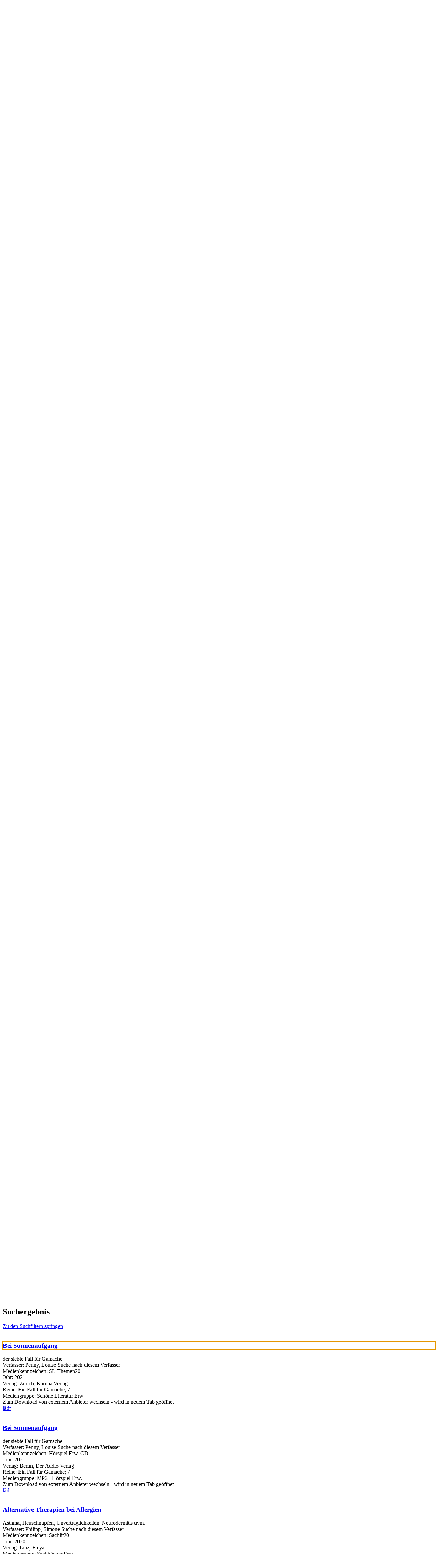

--- FILE ---
content_type: text/html; charset=utf-8
request_url: https://opac.duelmen.de/Medien-suchen/Einfache-Suche?search=bei&module=TagCloud&html5Id=4a0bbc26-ab2c-4f72-b4ca-f687278b6332
body_size: 539800
content:
<!DOCTYPE html>
<html  lang="de-DE" dir="ltr">
<head id="Head"><meta content="text/html; charset=UTF-8" http-equiv="Content-Type" />
<meta name="REVISIT-AFTER" content="1 DAYS" />
<meta name="RATING" content="GENERAL" />
<meta name="RESOURCE-TYPE" content="DOCUMENT" />
<meta content="text/javascript" http-equiv="Content-Script-Type" />
<meta content="text/css" http-equiv="Content-Style-Type" />
<title>
	Stadtbücherei Dülmen > Medien suchen > Einfache Suche
</title><meta id="MetaKeywords" name="keywords" content="Dülmen, Bibliothek, Stadtbibliothek, Stadtbücherei, Bücherei" /><meta id="MetaRobots" name="robots" content="INDEX, FOLLOW" /><link href="/Portals/0-System/dnn-css-variables.css?cdv=723" type="text/css" rel="stylesheet"/><link href="/Resources/Shared/stylesheets/dnndefault/10.0.0/default.css?cdv=723" type="text/css" rel="stylesheet"/><link href="/DesktopModules/OCLC.OPEN.PL.DNN.SearchModule/module.css?cdv=723" type="text/css" rel="stylesheet"/><link href="/Portals/_default/skins/20054-unlimitedcolorpack-036/skin.css?cdv=723" type="text/css" rel="stylesheet"/><link href="/Portals/_default/skins/20054-unlimitedcolorpack-036/dülmen.css?cdv=723" type="text/css" rel="stylesheet"/><link href="/Portals/_default/Containers/20054-UnlimitedColorPack-036/container.css?cdv=723" type="text/css" rel="stylesheet"/><link href="/Portals/0/portal.css?cdv=723" type="text/css" rel="stylesheet"/><link href="/DesktopModules/OCLC.OPEN.PL.DNN.BaseLibrary/StyleSheets/GF/Open_Sans.css?12.0.0.20&amp;cdv=723" type="text/css" rel="stylesheet"/><link href="/DesktopModules/OCLC.OPEN.PL.DNN.BaseLibrary/StyleSheets/GF/Raleway.css?12.0.0.20&amp;cdv=723" type="text/css" rel="stylesheet"/><link href="/DesktopModules/DNNGo_xPlugin/Resource/css/jquery.mmenu.css?cdv=723" type="text/css" rel="stylesheet"/><script src="/Resources/libraries/jQuery/03_07_01/jquery.js?cdv=723" type="text/javascript"></script><script src="/Resources/libraries/jQuery-Migrate/03_04_01/jquery-migrate.js?cdv=723" type="text/javascript"></script><script src="/Resources/libraries/jQuery-UI/01_13_03/jquery-ui.min.js?cdv=723" type="text/javascript"></script><!--[if LT IE 9]><link id="IE6Minus" rel="stylesheet" type="text/css" href="/Portals/_default/skins/20054-unlimitedcolorpack-036/ie.css" /><![endif]--><link rel='icon' href='/Portals/0/favicon.ico?ver=CzWWKVr8HJXcDv7p3_AO1g%3d%3d' type='image/x-icon' /><meta name="viewport" content="width=device-width, minimum-scale=1.0, maximum-scale=1.0" /></head>
<body id="Body">

    <form method="post" action="/Medien-suchen/Einfache-Suche?search=bei&amp;module=TagCloud&amp;html5Id=4a0bbc26-ab2c-4f72-b4ca-f687278b6332" id="Form" enctype="multipart/form-data">
<div class="aspNetHidden">
<input type="hidden" name="__EVENTTARGET" id="__EVENTTARGET" value="" />
<input type="hidden" name="__EVENTARGUMENT" id="__EVENTARGUMENT" value="" />
<input type="hidden" name="__LASTFOCUS" id="__LASTFOCUS" value="" />
<input type="hidden" name="__VIEWSTATE" id="__VIEWSTATE" value="pI+9INH+OqkA4onpc5gXowkyFkNtTuFJ3dMaMYjAJbrCErrKPq/uo6vBQ2WEb3VaYb3Gaqz34QgWmWD5/8YJevGfagD7mk8vnIAh81Cui0xIIfO8uc3g3A3XpLS4bbuOM2jWXtqU2+MKru89RIbS4wSxQ3DVFkXLcdlH1MGcIZ4J1MmEF7kfe/vkAXE9JNH56l6N/h9pW1Tzc61L+imBovfFyFRK3fJqhTJWrPLGxvUPDlobcZG9AJ0AapB/DlefdxZX4qgbEgLDfnrPMkBnKBXBeHKdYATNqW/+1Az9zXy3UfrTeqC/yqxnm9OZUE32xPRX8IIsYrdcoxfBCgDLb1rpw0y/uO2uJk0MFLf8RnzdcCrr7yAU6kk90DdfE4ydLSnaJWUIyx55fXvUa4C8ZcNlDs6HFyhSn4af7wP4BDQrrZnPDfLklK9pIPyzegSeub5s1Y3avdoCvEfIXMBq+j7GBtxxLxH5LC4blw93xMqSpXek7mzEfPa4WuqRo9xv0JiOk3zcQPRgm1b3vulrazyvP3fqss6y5o/xrmqL80BhLnSwK9xh3e1pQHM9VWTQVBcI0E/4iez8f2GVfVR+G0a6h5xowLzYJjknNyOYodqDlENDxCh8JS4veU0Dx8H1ZrV4kzG+l2hdogPBVjTeHJddt+WIQ00XEPjQLat7rfaMZKsAbPR+QpQCgBtx2s2iD7yBOtxtpz3k29JusoqJFRIoe17+RhNCHu9M5nAzekC75/eiVUbrw00Wtdbq6dXK2DaKq/GZePAFsjQFjvOyL9clg56yC4jQbF+rCMpLu3wBEQ16HF0JGj8DFhcCxx47NeBcNanVr7QesUuxgefOTogO5+TzVXhanlBGDl7asAcpv2Oqu2/Cf6/qvEgofYdn2gX8iHAC8ksGrjnMqJhLXpeCO1J+GV3b6tGsYriU+OdWR7RWFbXakkzZjIAzmHgD23LDs5UjEGdRP0vVzInAcAtnhUf+XHNVewoIwtQYoyHWt0qdhXjwfZEnLIvdnFJAyiZboVN6TrN4iJVvD9RAfVEPA0KXp50kBCMP58y6hG1kRI2iP/Jzs4/IsbBC8OJYy6FM9AL50JOYTHvCTdA6gqDDFPsA87BqGr5d2DsQLPc/Hsza9omcaivzASCfUOe1ZiA0tuc2SsvPCVBHfWGNoEr4zknGgIaPwyCaVHlsyJL/Q8/[base64]/pC8W515ekgJLjE9IhU/dF6jidCwqlUsaHMu+BghZLSkDoOtUTIeCB96q5hvAYY12F2rGsUWeaqVlFN1zG7erqT4R8UEFsBlAJn4h2ARDhpj5waUwQaLz4VVeH55ExdGWBFfBBvp34uFPlGgUoqQGEGYwXoBhICQN83xGfECImDKkXBsJ8BrhMWF0RQ5Eb5A0AFQyxrb/WNf2CK4ffjrzJYCrTyJgAZZBgkhXWGk2MqgFxzTLbxvVVAS2gsFwSLkFH8JX1VxFTJyW4c52CDgSAuhrvuxNmudGjq3wXX3yqIez22vyk81A0vewjV1l9LxxZqFYPjMf02NDC9x1HRI/Xl2QWpKNT9qpHxNFujo+8QVa0vU3tv7NHz/iQu/rWSQgpSaQccY+LlLt+hfjsZ0zOiKbucrLuV/24qUtZSK9zCBP07NUnXhStuFHey8JvmDXfh3GOjumc8M21Hp7dc7w/qpThnxb2yoScQQsUXp8BYL1YyQbwquP7WZzkWN9HnYpBdAqleebKrduuxEN8mbDHruS+XUWKELdRfQ5EtWdeWDAspLqs4jm2/[base64]/Y5HbbIatFxXJnDiNJv4q0zgy6pZfNON0Jcva1mEC8gQyfck5uKOszD6AGjbuchTkj03UnBR/qZLBZE+IKQAgf9VZym44TF9tIjDG5RrAAEmnIxPzt60plB/VWCYZyYNkgbcIP78tg8ighYa/1ibFZDPsLGbyMhmGkIaVNkSBRQv43sX6X/e87HHKnLAoSyeoRgZockgfMbGXLNAgjGtJV/8c7pTCV2ApHA+AyP8Ypt99JokNk7DGoqfDGArO4v08VXFv58bhKYsquoW9yKZSOu73SYNODPY7EeBxy8tlNt36oM9YVByITbgwMMFbiPX2GMlycZXVuwhewps1QAJQrqZrVWbIzSZHAwGRXFSW4WGq6NXwnmH59PsYq8NEA9Fb+R2D/Iz31gkB00lTy9yYaFZzJ4ftWlViXXoYvBQb2sYzxSCFkOEC5Z0WMq8XnZflGQTpt2/kS4N3cxci5xURvhM4NFmiuEsgxwJgfagipQH+7+s0Z8DVxbR03pBV7LgKcX6gbnKc67VQpGcvpm8T912yHoYSwKUi3Xt8z0xaFYZ52HB0m6iNTMn8XEKdEGg0hYs8fzFYI2j5P8N39lXEALR+UR7wi+bgnADbrR+r+1Hf97C+Xr6cBBWCb7CKL2e1eRvdNq/[base64]/Rb5+2CEpzIIUQFhn8EA6AfWlWMblysV7/u/+yqG98+CofQuMxYaRzCWY/Pzdk6aMLIpoQP0IJ9sPQnU/ZPcAHEHZRkaUfax2K/rHDsgirKCErl/RmrY9XvNt5PusLAXw6wecRvZ2vHhaOQBJqMugL32D3wCSbvVQOeoBsbY4O1EeHR+p5Gyt3oEio8ZuMg3rjMIW6TIgLOjiw7R7LxWBPTXoisEr+Sn8JkDTG6X0fbphoURjt7IvvTipeIv45o3hKdz53Pmod7OVh22R0WyXsMjmCK/3a3+diY77XBwyAz+5mHgGQA9ZC0L5gJG6OXq9Lku7/7TlnWlZzVRASAd9555246Oxog8uEvAWrSdgd4942C3IFCOe/iqDpohJErGjaOI2iQNO9Rh3Yx3hu7r5FgzQ5zJM+jdnDqcLMwRAB6OKhHoRu5zLawkOjF37Tx7bMZy7f2qv3pZJTa5aI8MwpKxh+r6dj60dD6qNuOnresgg9xt3I/cl/jRPiK1LwaMcEnncQjJtqdwl1KGH613w55Tk/CjWN8UIUiKNN1y4oFZInmSlR/XfZi/KiqW6ch1X5IsR6XtReMdL13CAMDFkrrsjLZuWKJrUZUglVmhyCF85j6+IGmu57Y8Qck/ETTEco1WFLffnYbDES4Jo6s5fYZOJiRXVHhiMPZ7RF2BN5zVvCmayqqyojDYvvH/L/X84s9AGRXZsqPbAQmc+hbfTthVhEChQW+coH0jC4nEUq2vXEubP388hNpW29lF6cHNgKCy+Rkei6EZyInYyv7ym1znI7M/aY5BW8Zqm3Pm5o134yKZaTvJ1hifAfrPXOFFQ+29TQJKVBfs1aqjTRnxihP4l/75RLxmYkd/VoJ4u2cRWBEo+qBf2mFxsowMZL38rSsjddqN/D2AlAXsYCCqHG4HJ6t5zYzMsTjkv53SvA4c36fvd+lVU6PchPg0m4ltgO5aQpZvPzs7NkQwgDSuTGvGM546nwIcN3h2zkhy7yTcTXGiVhW5v42RV4mrt2vC563+6LvwzTzGGnnhT6k9cqoBtzklktlDT8dFnz7GlfU+jeQQGwv4qh6wlqGCjhL0Iz+/FlFXVnwy1DPr/MA3kRadre5ZNebqkxRT3MqUqUzP4ogSPo9IOemG2M/aIm4U52z7a9l8Zgm5KmvpprcmsFchhKsKHB5/8qzta/bjK2g8xK09+YpRA2Y6whvPsle5CLuzCfCLaCpTyiUo1jQ9EmK7/b5VNadwyNozzyB3YxYeLhvtONyD4n+GX4mQ2offdUZTHb51dZ/xw4JWhAgbI9mmgs23uQGQDxyIotwlOgTPlwLGkOljZvaX0rgy6bXi2uSUK1IQhMYR/T2BCnatKxwGHsrtgPhBYfDEo5dtlWx5wm2c6IgCw6FhlikCSsIuApxP8UdpBJ06KMWaLVUgG+iCnrHNUYd2zGzu8w2dIrfynUGZEw3FnhHKYlk3geraYPCHxvf8ZAwLT2KdP5fUY+aki9ap+tzpny88hFQN4F91E6v7bcFmYKpXNvDHJhaSCw8DmAV8/2DwHi6OcMqPJsrcQZAi01vbaQL//2RO6vUjonO5YtbyQGlfONfUesn9zjeyMphsV06IeRzZkx691Mo1dJpB79TbaBit4VhRIwPKTjoKCAOPNkCdH44HHTcEVVgc8ZT4zxgk0LcxpMlDjF2OMH1XZEatE2/HegSfJFg/l7HnAoLA7sMMi8pp30RxXZmyOP7KHBN2w/RGiqHgBuHvYskBIsBX7HYxEymX+yrt3cwK4FIq4ymyEPdOfmLX7OxWPzddrWM4VG3KsovpzCGjLF42cDrBj10lhQQrglpk4fxGD2q/H1PHoMfB+ZbsSP3fNsBzYxIF5g9hp4yagcYKrS+WVqFhg16heFnxyPEteWIvFhm2O5vDBO/Az/uvyeG766xyWKQZGAtCSNmvTWidKHr8W1/+H+OAkAL87E8h93vgApIaDf/Ocxrqczfb3YhIGAgNu7f49+ngx56ahk8VFzI5WRM86i96hI6P+aHZ2t3Etw7SizAN5RCYtwV9JbfgiXo19k88J8gPJ82gj3vWOz76XdqQE86eDKg6oA+hY1u8egJXiddMHDmIEZOf/23DK5pi/wPYJ083GZN+uGJ4kumVAlcjvqGnzdiHRNv1ZL+zODMN4cqI17DioMIMlN1a1lXI0MDTNDk55dLh3TGT57ej9quIIQYrwUC0k3s8FWd5oktOkgranevXJ9hJy2un/0uMZeVag5q9FBub40N+uHx//SjixwNCrsalqc85ra83XbwX1a3/7sr0uholYtIgkvZ7WiVSAcaei3mCodDatbDwf4yul9tbzrr2nFkTYW3CGTdcfUgatsbeY/OO1PSO0cZ0CTP+fwa6pZy/3qguUTpxMB7rfhRoCha3svn0gBTxxn/PFV/oawBbozZUoOfHci5alAaVAWJNh6KivkAy+N7KalOxCV+8i7ZaDFj03HhMt8EEtUtCrpfn3lvtpVQw+cQ0m/pYhudzrtkd56BdUqh4X4q37QZdt5JOhwYBFuqGQVzhXxa+/SqY5DqIw0v2YQohdvR67aP2TsOl2Nmnov9bebkxWjMgi1qGNIDqu+xrdDBQVVuraMwfws9qRjQj26YI5v2eXWRaG3k4+YevDVUSFuIcFgSugKcprwgHNOqmIZGprntzLbnWomjN0OW1KzlJ6slJMxU1a/fmUUnSEZMDqplAGQF1crgThQUYShujSzsOZfjUi50ys6YNkq3dH1BJ/2uD7AyaKm6cMPTLAnlZQ8XpNxJkcBN2UPzrXnURBZ9DenC/1QB4fPVsL3wZ7oFaybyTfNqRvcp/lg2e8H0OZakmLUxb8A/Xz0fcYOBPDrWhfJS0oFF/[base64]/GnoIyMubtfyueS/eTTBG9ZKCX/ZX5dP5c946buZB9RJ7z+BLL19xwGGd882/TxZlvy89yFkdEvacZ5i5zJhysX4GrQSSDpxEyuLMH3afieVu5QEX3K6fcCedb3+mRo8AJRN21nA6mtFW9dWz4JaH6zGAlXv23RlVVJ21cF0u8Pi47fKfxIaAabY08pQ9OzuW8FTE9uAZ8M1YOVRgM3cDS3XiTdNu6HjiV5GjQi6SId/QCRAbjwxBr0CJ5UFc+lsoyM6aYPmQoZqZSYPSZn2XoSJM0XxvU6QnNwGiFA7j9aA1q9IfiSHEIS9paexZTM862xMhN5riNp9lRJFHGUOXJqoIYE0QpIyHrwc8aKnQOTpf9UuFhFiYXcgNwIPMi9z/i16Ayc4Yzw2py7SudrDijqazDgzkrC+Hp31eoXcY4UIWVmnyfJ8QjbjsGgI0hQbK/gVrJiGWyzJinJgkTMUNtsqtrk610zokEJhg9z89R+HdWIftfobqewRUXnKHHXksWPArxK0Y5JgrJGEAF15pELOvQCVOo4nTVNH/aAA27kyEEYbsFOiS4JSPPwCpiA1eAuVQkiIqo+z0lxEiwhgjV65ZQCe1K60VZ3YY3NLICvye353gf9JPU/FXCYvGuqfxVzQAEhjRzjeAh3DbBlO45xSS35CLTIkCxGp/nviyUKkEiuXGHNvFlfq4XU9JXLQA//S8tmAZ8aO5ARyaZ+fjDAHwHloOpZpHIIAAkbjEr2noEB4cy1iZUTVcYc93VVFLWPDdXzGLThopQsdOywm1iM5cag6+gQSo942tVEYdfahGKSWKqaqPKkz7L2oplJKi7nQyFonW7vGc8aQ6b+oKFZzOzzr8v1Vyjfwa22AH6oBtyIrAC7jsy84gnTEjnIqul8bMy/SqZC6/zXOe9RVkS06HrDL9umXtaP/ggXtkFBnSuTImSpE3mfexh8ycNCQfE4ftg+uWTu598vcMplMyysNOl2sFxXHsszrYJly6KTGEXcv/[base64]/Z/Xsi3FhwW9w3fYgwC+wfJO66hiyBIAukz0rX7XkIx3TO255AWqXNQrnSgnU4Q96g5dDmOhwDmLuQdIphBfo7Cyt2mHaH6WqAaTiPH+aKOV8l6nFD3nhzCuRZNLTxNGqgiPBrjcmba9Qe9/R4jpIhNHRzTmMSc7hk9roB0e6t15M74LxbiBxYjkrAWzTL4+8B3yd1QVmP/1uqe0Pn7w8XX+z878jgwiuiaUnaF+X4tF3H8+62V7Ex7Sc86sRvHvPce1eKwQgavKLzM5bkgD+05BYuVDU1Jx/rB5xbGpJwT1OismHnrLN/goBCtyDa66nNYONb51SjV4m3ZmO9qZvZzRN5tiF8cNq7ftY9ttSum5Ov7E/grC3StMcgdNs8AxtMGlDpS8RFyb+KJcbM/aM5tIaaOqWb7/pc/V1dhpOY0KgRlsv5eD6Uw/iseYpRBtyMGZd7P4Gkk2twTqu+R8n/L9ok25YfqWm/iUAJmYUyhjB/9A7RlaAW94dOLipKfSmeU2haogYjfJqb+Blu3Mef7fSTMfREKsH5cuC/ihDFSk8fNS42zl7sVaowiD4GhNHtgOtZ5crfty1aII5C7kSLUEv9D1TWZEmq8/rUfFVU5CNJgxVOFlu+z91BV2eNhzGb+8z6eCr2Nhip2G0x9c4Ed1FasXbYMxibfwZ89UAtL+U9QcjU4Og3mb290PVFQLVKOr2Bkdi/t8bQ8vUz7B9uxsfGRQ/xpq0dDayuS9uKVIcIpF2cUxeuMuMLbTDmLXWhcbOg3N5Y77GLtM4zlyYhjKOegX2Nbb52W4Fp5JiOLm2fRfsfRinwIQYg9Gcq1M74IFGI3LFhtKdkKKHk4FBlWxXtInvLsg5FR5z8xiSHzfVYX62BXCKNM1QhDNpS6AXHlHUiV/xbtI6sZtfE/clwkiSx3u+y0vrndTGi/JrgLWnfpT+6bRmJeMakYLjw4WpbITlUykDbNlvPDRGW0xvgSTzjVK5PZH3Gwo/YXa6TSsJtTjf+wj98pICee2Lc1CxNFoMuvOyCJjQYOoIhNZe0GjjCFvkX/[base64]/tuxvAiwZTGvgx+B1LYaBeizcNSo//Thj3oIaYvJpEUF9CCVEoSvzdeSrbcrs/ZXeCnpCl80aUu82lSl2PIhDUR+2MMb8rmg+TTzceR9SwtT5AVpB/wH4HcTJWDsfq5naoHIvwEPufWU/eqr8J084hYp+0M9aU1DN0+Mb5Oy9ppFNwHxI0EynvrgeNzzHPy0fl4XfZzDlGUubVIgIyxsN1+BJ7m3/mgNOZZIY56SR3pKkWknDHqqGpcHP2QwPB/UT+LcECyIQzzpqCHAzhXYKfnUX4bhgJJraqZMcYdNorAGct930UxREeT17ugNeECn0SUTRIUg5Oh8LsEnUsI3j15cTlAzI5AbtSvPEyvHNpH7w5YVi7BEYSEBEMjRPQ86P9t/5fY4VPxS4XOTNIV76JiuoCu+34MkbjjSjYDVxZUkCQAssb8EL2t4KI550YknG3WYXs86+0/[base64]/av2tj+jSItU36Mt3o/zenIqzlHQKfHVTom814FKF6XBv152e6qdxyXjZuX10Lmifm+TB7oKsomAjfKHV4LHs/MR/kt5iDYY3PHBzeCMqovCxCd3wkBxdo1chKdpVR8HkJOy3mRq/[base64]/Iz6+BYMzzLKc7OeHvmE3LlseTWAX9gICweFGMrgx/ZWn+bTz18QOeEAYzRqipqKqZLdHm1gi1iC+TrUTminlwCIgO3Uqaji2eu5+yr2brs+ROp6NZzXudgYGuTB3vhjUi5Y10Z/dA/O1TocAJZq47Bav5yEReWVlM/[base64]/3SMlS13nywH5nzevA3CiEEjZODavqjrtoUyHCVBux9XoZmfG1275bKiG9qlGuImJLZguL4TyHX6IgJyeuJ24Gh3wwyTZxb9YhfQNm2IhhYkN/qrtA2FtUOFPJMvujISimABBxRUdJt9rL1cO8CEcrQjp1Z0px377hy+t/YRDEoRc9jXOwYe3jXX/hOQAz8eq+KeV2PxGJao5ZS5V1Q1DfjhGo7x9lICfkihuZZNLZiTE93XTs3cCOpUfaK+WT2/4PI9JtDuML0/[base64]/UasYPCeXILL4/hAQoWQdBC4jSVSY81Gh4exJ3dJwuWKtJfsbHv1XIXiVMxQPCd4CwQMcrIkaYtD07l2YckbxaUS0WKz/OYJPpJnqO/Ki9CUsARSp4LoZppDqqeHO092u3Ql2G11iNeOOVGrGdWsYDXyKODGb5/TmA8k+4VJUHkomLYCwY7/IRk4XoHqmntFp5hVsdXgsP6+HQTINMbdBzwyUxxBjjUZNe/y+H61HA7hRb8KAtvr5Ad1odcTc7pcQktdScCJPTRlGRcW4p9XyGghtbc92Ti9Kf5rShLr/AHoW7cXiMBy+6E4hMXUCt/uN0DuHOnl8DvmzO2sWEOdc6Fz4LxqqX4c0iuJ3V3D5OiBZ6M/sjrWgfsr0yN0a6TaGMP3tU9oSD9Er4hcEbaeyEFTGb+zRI+K7gdQNPRGdRoCnYlkttp4+X6t+f3Gp38XI8RWTeto0PMSsd0esMNv4o1Et2bTEeAuA0zfZq4WmayAOMYbYWInhJD7YZ0C0NvtJPzqixEJUjDt4nCFFt3N9O6HSbr4eSEvnbvCae00de/RoCwuerXLqnnDG0lp9lhbbRbiAJi9Lab6cnWhT0EL+xJ0dv5BoXg0c3lL+1TVKokE81WkpZki6oNNbTXW0JaA9c/gkSE4m7FbT7fEOIHSDSfWtMrkXuPhLjZ86fIWgjxrbh69ogKlyFPG7djQp2cdw54NOCDIB9EheAqvLWbARzRqFcwbucHkr/ODgg1QbsRwQ5f93Fm21c0MeOZIBMWpyuTM/QnWKI2hG0fUyjZm49vz53pUufdkNljOEnpZJbXfwNpPMDJv0ZaLxq6GVsiWfKqZ34OadvkqfObu/x8vh90X6mvh8sv0X6N7C3vbXA4HiMobBsA5oV6nfZzUFqu2tZcMaUmktpKE81GPbTlD363McmqsxAI9kfhG41qJapC72UQFGdbAAb+WTwuW9hhGL0VSQyCqD6qzoIMwSu046toBY3i8oZkxDulwv8VfBaErxVcyBY1/[base64]/BHKqWF47RanpRozIlMpqANWlOK1bB8eAS/UVRBoKidD8R08yd4Di9JuGL5CZ6VuqsZCKDK5vdegMx9gfdFu7Hw179mC2goZ+qQUjCXEyoz19tTjnCl2a6rCHfJEs1MDMMsHpojv00MJFwglZjNlPKnCgxhvosoLf1f+ImyJaH8FkhZsvEIcVXVoSLKxD5I6vSRlaspYTnfHUmf27q/plBxILJMVJ7hEjov0ye0YEwEACveccFkhzDoPpdZ+vGLX0xk+pRkyFSUxRbtuj9yt6juSVj9PvzxMg7PEkBFyArOW+2GmRWeX9SHWRYMLzV+jEm3md4KjaUH+4DwjN9o4y+ziTHkVVdfymDmaB3t/IrrkCMFYmxc7eFtc9rkv7HmPm6A2Wjy4hc0aGWakOHtA89nsdfs7uW8vD1Ge/gPN+B6xnK0Q7Blq3/f2qteCZMESydnwhq5JTYTxU9fy+R4b7ZX8wpPD6IMilu039wNJozyVpjPqgRt+AwMy+40/QOUZd0kZiWDrZ4uCgzEUeJhs0vkc9BgSUGta0W2t20EyqDW9kJeVDWhH7c9LQ5ccbz2VoGBkOhVWxJPXaolI6OvZsCwWBovIPq6iTKgex4epQK0b/akfRK/sj3KD68ZYtAUjgn3Oia7Qgzus2nOpOQO26JkjYaBJ7r0d2jqkWzGvrl7elYM2cgLUBCdyCyOU00/KtB1O//WVi+gKPnZOM3MmniJRY/niNvmCIqb/QCKdQ5MmH9o6mIubWg7SkEZhI4hVCNRIbsIbeY1mcCqbmFi5U0thDpTTY4rj/9HaUHDlnss75Hvkc3fMAf9IBHGanL8Sc8LybWdBrhPiU0kvyPxOdmONjXv3EBP90SGhClr6K19g2AOMuo9aLy/[base64]//CMvGC/44aE+72eXsTiGoN4aHFxC1MRjg82M18PpVmMJBsoIlpdRuUszerQX0O8TNWHLfjRDnpAkl5wKUF2iwqu00SqfKP/NxOfrm7PGsxe2WO9GWREsyTn0GTCZsul1dBYmCf4xry6ux6bsKwBXR0ROP0gEFMEjJJqe5tF3Gis5q33R1sD26g4dTWjQ6CgkOZ0dRR+mcl6D/DdOXuQ9dZzXmieXHZU7ALo2nd1spWZPaLNHnUFB81H6E9tagYoaI12H/YHAqC5VG+9lv0gB4iaBrZf5jSuN+To6OJChMKX27P3qmkzPeBYnaqid+liU30U+Apg+9wLVosiJS9CuUUMQZ5OhzMmFImKd08YxJJpB15gdK/iOvYjOe2SmWHzJXxlsxO3Ln7GR7cSwZmoPJ00afw6KeBEvFZ3IOG+J3zXilfyHj6Ere+IrBq5og9O2KesJ1IMEy+2jHDfUzzgTB+4QHX6/[base64]/aQyN/WSGthL6ULmdBz/rDL/TQtGhkLOIkMKIIu44lt/eLOZrMo/pzZzJlYe+nb0MjFoGRhNUQW44pP51VIPpjArpzTPEvqJ51XhIGlAZ8UfPR5H994L7V/7ZYyx3PoICBks+YthZj3xZO0R069oMBwufY/PpM5B5PQYPodsnrLqtnWN+wJwr1vdzknKSrN9cEeStFE4UoVhze2DBVgJJmL7MBXbnuiiwouOcIl8YVtnISAqo9hc/oxnAu2VyuucQGNw3oVviRoWxdtPryL725C8hN5UXJDCdrr/94KrwX1SX5Zs29CTptGo7FQ+pGTJy/rrdRcMDP0gSdABWMDBkIkB/C+md2ntV574dKQnNYYIwATHqXuqZcXjK3z6Hu4/6deoyNu9CGZVfZC2XA22gjR/mAlrdaKtn10A9ziExvlh3JA3wxfaJzXLfsPCzrAIpS7WZ2/S22Oe0ZQwMDHbcigJuuSO1AxzC6MQo84s/CvfcoS1Dov8yMJypmqQavufzoHlG2odt0eTbqwtKlyzyuIY7HmQGdveyfgWlu7gSn5x56jVUQhb/MhcR/[base64]/mNUZiZwDAjrc/UCjqmr4EpVCjP2NtJCXDJJkEzBCUkxStsJK8PxYGSMfGyGT8NboQi2Zt3xZkX78JyMHsePXLio7tLg0v3KqbP5tRgBkjtjIG4z+SwXPAM3hkpYBPupmU5JcYNSpzg2rQOKa8WUEgc4jed/Zs2wfvpl0HpvEgPJCnxYVK1KHFgAe6kXsTkiUr/lxO/lqDQKdbKbwCZY4hmUFkgmwrAYXTK3/[base64]/VPVaxEtDWyNPvslmty1defjOyegpPAlme1sjYUP+OOtAkj/eTINvJh34MdgTYDPhhkRtsUQ/r77fgca+2Ci21uBMakLOZiY+1jarYPyMPUyqv7l37/sv3AHguqT5aWPWNQ0aPzYp8yMMCpN3MsMuH+AU4/vlZExt83an//tprL7SI0aOiP+y/[base64]/Rw7aSVBYCIu7xZEflxriDFU+cJdx4V1Xl3JPvfyGc1HHP3RpqsgqTD/[base64]/1j9vimdPT8BvNWjDyTao9YQct4V6kOt06hR0dPK7X+fyeM8/K7jvKh3b3+4UvZDy4kAFBgGutuYlH9obBMZextzqQJprigiwpTxptyfNkYj9+iCUKuiRZl3fI5Cn1oO8spbdgUjhjVKxl8r8vZ/vJF4stfdTCCBzeeWAJvHYxM9bOFL1hZ5eqfC+Z2YC3zs5jmIlR6db3j6qaNMIVzUt+PviAy0yuyJqKTM5V2iOJaSycdBLZzEYWzGXpk14xdyngdgua96rAEjCxYPqMaILo5bLSkSEXIq1agW98OGm/fV5FJ+PZIKdIGzQ0tk3e+YjhExf/rKgvRjmV45sgZ3Pm6vfrJjfcIqKfeZ6wx7eDmvsDXBuAGKIh04+OSZhp8LExpAeMVbqlgktEL7Nv3MlvmufzDW55jqlnjeyvjs/N/GAywIl3l2aTJJl9Zfpvm2zIpszrA/lTP6E0u1Q3smkyzVB4v/JvQLu8szZF778Tc2h3dokfF0VJ19YVIUCE6+c8cH6xzxU8pfwf859oynSBU9oCp/InPnXwpHUeSZDU+YbDrWkAv33YU5LyxpWh9S9OsFhCdXYK2p1ZoTh5IuyywR7fbYFL4DGYpYq8fHCioVZgX8oRIhfSF3riyey2Lt4/5qUWDswh1nhYowztrz9vhrvA6MF1iIJwDFGK1caL2qJZ0RW4F53jGow4Z+zRLnCMzA/f1/2clNKRP6VXf0m+U6UEm7IxmKBxdLKoCf+b0ARemwI8ShBWcfk1uVXbUiGK9yOfolWcQxSXzNXfSO8MAVumpoTno4Qe/F8wtUyamnn+TFlkJ/9PHT0gcHU0SosNyctQzEJunp198gK1Vfj1QqC1+/[base64]/PkEj0N+ibLgrM63UYXmiPVow1a0E3bEp0F1W4NlBg7rbAvn8AzxtuvjP+qt1e2hvKU/E97Kh9oVSEMCPljV+oWzLAbIHDNC+TD1i7ZeRcT5WrF7f8kMrpuhCXg39D1iNTB7cahNyTahVk7ZR+Kk+SHA/iFLyOAMIjwcf/RUafRSqGazqJLwoStIagyvNzmKwmztgnqyArooYbjabiY4AWSZkRooyiSJwtFgl2zr42WwwYvoHrBSB4oUeo+QDG8DjpqYpJGYjDdycEJg0FAg2zNGRYPf9PXI8Fyq9nW5+xW9C3arib1DQQG+nyu/nPCm3Xl+mYpkGyxcxrPuubea+vr3VMpA4h7ks5AM+AgzgYSnKo03+OcWtO/[base64]/j5P/6apsIoQgykZ8fEd3FyrcW0ALYQBnt7f9fPAbXAcBTWElT3orlJXMLPGYdp3F5JWWvREtxFrNTUSqKd3+ygBJvlP+sJX4NA4zRunehNSXEQzylDD+cmnMa+24cx0OAY7hzzoJSQx6/T6VeB6vb86vuvCXH1tlk424Vs2xh5ROffF/YXmzCDKAcOEbhbKJsp0BYMFr7umfn74Ez+oR14PMGKJ3ctjDG3srRZxShxPgYocf8ffBQizpNRN686ScTTay8noUlg1Q6bS5kCKDQNIDAjmiZBJBj+La8bDQLo8pv+ny2v23+u6jjs5Vu0191dF+du1vQCp1Fv4mKwCw4zDo/3litJFepJT8NGrN0SdL92ocoomhmBbPQYyt5PB8yZHnTR6hniSgoh0r1GyZTmzm10cljdf526Q7haDyU6+goMhAdtdrzuzT/i/[base64]/H+LNHnsq1kY+/BSbHjwhOC6j8E1l4rGfNl+FFnamvQQg7SfmvuGlrGduSjqt97Fb61i1ORhp1faGQ2i/rkY6h3zfbHZRFEn9FAwkW9yOL358MRse2VfD8OwggHxXJdQmgAnXA21m7RXi9cRLD8Xy3kn8Ep8GKi1Pk9abo0hzArPUxgFQ9lWu0fo/E9NF1lO3uyQG+E+ne7HbNPBZH57s06UkSNmWx4B1cZrdjFvj2N/sh+pSkDk/fRMIvEC65OIP02fMLIrntzVRPuj/[base64]/2m7r6xRyHP99rlV9WfLYB4DAfPdB7woe2iVrtmMKROnEznbkoWqwdGyRqUr9+hahVYz8Fkt4XKtkbSukPahVgFlIQ9Krk/7Gaq7jG8q6kzPZb03AdEZw1FY4izd51zv/3cLRkU36WLuswxHmVLqww9tqgm6/WXiy5SPUedQufI0C0Evd0Hh+4Kn5DNZkgedRQRtFOcElmm4typNyjeoBJOYVvBfIIX4Akvflbst1jA+E87rC+HsTNf30s9ENI1SoQtn7kyYVmsyV1zZKuNxFKz1zd9sDtx0/Kw/+mDDlXr1/md68454Xw7ggjw6fzI/LMavn1nZgGEEac578y92zvPgIet6cz3XBuQf2Ok/Gc/E6AzcjfQVsK8af73GtXGsvB1CwqpPpPHNuAl6IIWtkadT7tzePNU4r3BQaSSE8+DpyEfOx5G/9eq5vZ0mJ6dtjjEv9AiA2S09qEa48r9MIaOrwaJnRjZdTYMgJ6TruPZYk/2gwIQAjv9WXQ5W/jxRO9CpoGy3BJawW9L+MCXisRyV/WhEX+GgskfgvZr/qUQh4TeNzuMBr2Gx9k5qssLAlp22wnHdGQrjOkmZe/2e7mTvl4NJ9DkW/[base64]/i6EEs4sbXQZVa6ARPAXbsgI5NL2+OvHJuR32hiABxu1I2sAf69FsZ/G+TQhH5arJfb1UsQV92FzfqCcRjPomDyCSmVZg1ajYjbPyEDPYZDY9A7onuEmshnJeZZWaSVKDY5rp/jOXZl5aQS+V+TZwmQi5AbnKevt5ODQleop7CT026H+KvIJiQYx/bztu11IJhzFG+d4Dr/y9k+VrrNyH2AbBmFeAyYkp/8VrquA51OW9YIvpNMDDQS2EMgV4mr5LKfaVYd7qydhBXpdDb6S679Riilv8jhOUJ1ysz9kld6PQ3VgS/J8nUjwVX4HIvt0DRcvbvYNv05BckvY8dhu/LSckNHUOjcKX4LPFJaBDwUeqNiC4t6W4eEtnlNxry/mq/TOf4mxhv2MHLKJ0xmU2wzysXeSdCtYD/8akv1+Jd4hvbToFjmG3mgDLkgmQc6lOOESGWf14+Pa8SQmXxdmPwco9ythbw3WOF+QejwutArbwpvJUTAaBYlWgjvjwhudTptDw34/[base64]/[base64]/2ysxm2ZPsqvX/[base64]/psz6XCm5CKAdvDiTdCLFeiMfyfmTAxgRFnfVakUykoFdFNZfWl3bvep7d7sVWfMuBZDb0bDkTAwlob5hYO+/pXJ/nPiI304HyViOD1T7ifzlIpGNsa5HJMCaASx2DrQS7aEq+k3o8v7UQWTWFIutFKwaRVrZDZbWKCVVuDw/042R+/bzZCUIOaVbmlrw+WPvDCKNgFakLyxndeur7AZEMNT3Jg427i22UlaNxynvCanN9NQAM7w0eC8sf64KD/N3RiKq2+k1ll2TAPXBAPRYZT9Jz/BI+iRfcaqs11K395hUSD3TDd+wlV7+muWsO5RoK6SRPwUxFwvrLZvqbWauOp1FZFfSlchix5gNRqKLjaxgq3CYdqMCxMMPnPPgjSr/7Y8PSLdIt/FHwJKyisd7ABuDZK+mfcsLm6W1DcU/CrELvmFLg+BIHtIdDxViAwJEcghvbzrT8x65qDq0JOIm/eiVr5oQkOLnpj0FVQznsIDe2VMQavBGRmh9O7cc6n1uYU2bO3MgoOcX8Ja7qhO7dm+Y0zVvFjedzuxtFLBVMNNgP3MCi7qOvvxgj6n+QNbWY3F8AM8Ey0ueTnmU38An/a2QmUnZnaPChkqeEBREqMyGKFdo3+CJz4NjVJMmw4KLbWLtTTQzoCjguAueuY659JKvh7vJCbjpNCUOELJXvMmJ9WoY9cRP3liet5zHDKYEiXCFNdE8I+0DTSGhtbLttwUgPzCZtVRrYLrSrsk2PxgDhnys5XNJkVDTA9rybl202B4hX/B1cZblPREWZDZT/BcUQG0XAaYdViP4gYHRAA+e0OPbgPSnCFaLQx7cjOuE8z5XWl5eWWZlRBB2US0ccer5wE8xeyK7yjaWn0TUFPgdzB0VWH3UdQPCGR6gQdmihkV3UMeF2nDBx8kvFYmZk+qA28ficHoYzk11JbM+Lq9loMtExXgEz9wVhbdDLv/f1GiozvquShDFP7DoUeMo/hGANRLaynJaBLgmiKI7a/XU7EjCO+aWV2F/Ei9lmXBQb0dR3ahIn3zhfLcZfFM7pZHlGBVndkWPxFW+Pc1BmjUzYM+YvIMyYfuGhXcFNL5Lg4WdXFqhUIx2GpeV19BxwGfl9uIjAe9+nsy+h4kyWCt9ZroSSza0EYGPehR7J5Cx2NXtHIlfUyVeMhNqhEuMjvNG3lD3dj/WIY/aArQFfR+CaceyMWqIetTXSI57+ge6ZTt3ArZY+KaZV/0G7OnS/QdeBmgvEw9gf7mt2zscWIWu8MwUweRzNrU3eLGYQescDK7hjQnPah/GzvMg4QKpWYTFeWGsDEJYYO5OHOD5pwlrzwqD9+x/jHn3jVhtU+5D8yM2Ny+tuARx/bLkHvITpZ/85vPj0uSFCqELUU9JaYw90PGXv8WfARSiF9N7YsCsIo6ntmWtRrE9eNYNa8WeERAb+M/hXhEsQtfysrXRG63WBQqAizvRndLhwGvmTR3wA2/oKvK+N2mvVpXD1JSUOp2rYnjLUIc4iDjNa6EKEdynUuqEs9CRYWojFxClLAHPexcxeqHzc2s/HMxlBx6EjTsjfqmJi6PlLfElezDZfCks03NHPeN3M1rJTwvBgRtBsKitdImTNqEV1aGEJPQn/i8DrQ9f1nO+LTw0VHBxZY8YITr9lyvkacsbQ7DDd3+mudExnSSGDlZzE/y2qXa8YIFjKObc0HSPo4+HmslGqHphA69B7TPLXo/BAQHLrnu3DkhnVgPG/U5YRftTQo+OYxyqADVg9N8a+TUGNmRiTfRjv7vejOW4XLh0E1WpNt3kiNCiptQedg9En0xWIKbA5TrZPX6Bxpac7UiQXGqXTB7b6R2VAy2EDIJfRB8oVEu87RLEP/t25EDmJ3kpbRVOeET8pTtpnqfN9JMpP5GPl5PBf4Lmpp6bVSpR0lPhPq8GHknz8YN4/nG1xRoVfsta/LspGwSJ0Ndo/evQNiHS/0Ln25/wKVHvTrLVi90VThfjymgt01NL+uYtLaKZoj07o1SB599nvFYZK/XYOPZfe11bOLysyYILlAem7cG96VqSrP+QweevXgctKDPzqzm5F+haB3g9RIHxvJ38RwOV7jNgtXLMdZO8rE9eJtlfn0N1U50y87x/riITlry21X/5K9RRQBEK1jaOr5iMcwonERoIA8KmFw5iQNCQJdyoGoBLCbD1vDCqWaa5RBQBgVHyRtLGCNj4cy+uPhQec4GIDjZJdSevJyh5ajmBRRYBJWMgsuVlDr0Sn00NH3rF0OxPctYHLcKPhmRvo4/E30ltWSv2kHHc2/irgPXqVyfyGx30rMZBKPjO7q6D6uTniHDDRhHW9UOZRif+hWYzKXi2PRsX6L6Sjxa4TwZMBKAf3+6I67ADB3C9OxVUcorUvRTmCKBh3KxLWKg8HzxjTkkhd42sOj87TiVZaK/5ylBjClhQqsjrlEHXtBItEuMfPWpfCxWDJJhTdDRSqm3wtoY0HWOwPXBVazxlzRnf1XAtqDlBzr8z6BYUSNVs/wfyjXrzAYLql2ePZeuWpRG+pE9t4kJeCk1kY4FwFxf5FiSf5hPybRFQyfI36E7E5Obwks2MKPM3zFEiW6FSlku5BM89YyfYo5HCLgiBLJDpkMfIVw4vSGuTnNDRpS9g7IrDWYKPjxdD3ccWHSulT4gsQwIOvF3tVwDV7Ni7Yx/rafFXBYRUmwTBtWuxdG8B/paLHIeUhSzm1RJh/eBaZG5yVpy46i7tTjQS/RnslwzeT2+dN90h5ykTtjLXpMdYv9wXEaovHuSJh9vIwmsUhsvckj3qwX2mXPBzCcShXf0lJwx4vA5/ysDzYlsz7e2WUzB2gwIxQ/UneSsOoKvejhoFaQDaXd+bP94GqCIOJoH7TAZxPpAYJb+GLVLE2fFtQ4j3biZOdWQAbfHUjWLnw3ef8CmRgjfYGaIs/wQFMcYSBPSTg7BhTpj3xyW2zm/e99qyHpxxQZ+wB/L3YmNdq4kjP99Jf4GsgOxWNahHRLoEspSAr48x7iaaySnumZpXV/agDPtDUhyePw1K07wzWBMnQssyjNihEeNZziNU7GVjGrZyiWpAJqOAt9AvMKHiuQglo9VXRLh0phcAeHGM+0IelFe1tijbf26lopRla79ECeGWOUA2NMjfO0w2lJxjMat3dFy1bYn8E6h8UdH7theTyVcAVfBD45e7CZRCwJydSW8FeTOM4y2+F3JYeEW/d3lH1T2ytwJ63qGl2s5d9nnkjkodfvhYIZ9QwfeEzCDNBwcpUHcEbw6yGWjmdYUReBsgqaaVAWWjQFgH3GGjFWUI0r8NcGrt8DyfXPggKhDUl1shSTdaplK1h0IuPlpanT7AhzwnfhItmKRmYTM8oeAp8srrc42S/3CVoH86/CmA/GO9rqSBKgxbym8vDT7gOXJ8xvySqzXlyPaf8euCd6a5cJwUEOjLom6NIRrrHk/JDkhRWZzFDJ2O34vIudL8EatEYXTEpEupMFiS5jATu+pgvoKHIdwhKrsdmdNe5V/soGoun4iYW88hLNxodcqpHPMckdtg7F1O9xs74/dAtyfjWsKuLbi1mn+oGAUziem+R7TZ4QYGkRs/KDH3/Wmtx5Xk5Ds6n14+TX0Ep5GHmprabwk47hLFZLLIwvLX9Anj+wZHDQ19ailadLZouHrOCGxnbRdWBwEM7PAG2ITmKj5lqGa5naHCjFWLU9R8SnpzDO4nZL+JKKZ6oKY1/NnI5din8y7QNF1UvFCEK56KLK0/H6HYHsQEktGgLnrF2aaR45NJw6HuwyX6VuX9kELdmXy3Dru/Et6HfFEc78M73NjAdehg6sBV7GTsrACO4mlu3STYAuDKi88WcaNRzWSuqGOfRK6mGP+Ynvo5fHBVaUkIPusyUFme9tLK80rIfo035sQVsEDWHPz0uKUaBpKl/tbZedKq2L7tph4YJpr1iNfGo0fviq00YQmgXMK1QD+U03S7tVy4tL0d/9RJBMqiaCakMXWK07Run4QsvNZ98ajJu8gnRkuqrSvrAlJHBvpGKk5utlFG04DjDgIdttTPAmqcgfnIP9Lyy+79gHbQ3NU1P76gbxEstxnCoBI8O/SEP7YeAts5VDsWX1ReKtH+HQM4sUR8hhhHHhQM0uBg7AknIdzx9tBOdEZ2IywC5d6B8kvcB3t4n1pPbE8JKAkOdqVPqIwSiwTZI7wx/r3nCaElpndYiuOYX6aLFoQnmLoqCL5qOOdaXGOG3z80cHYqY8bvTNFZsb5C/HK6TXk842gHwXfuDnOikn6kY8enAC5FNviZ+ZRi5Q99S2nNzHkZq4JKL8EylBPqZpGZ0wCQAkj28J/O2L84X2rSfDEq56cCmxIixN7A1FpbWIqsDMu2KdIwPfACm86cwksJ5zz17dTY0NAoNtIViI9hK1216XI5DQFbqOajTmLiZUhzW1ZfOr11sW0/WqznjL6ZeE/Wm9NeOf33FHdZk5vpvX4wqqFu9g9tpZt3550QyhKQ9+SeozNSPpSl/VhctkK3gZjdTFbX//JqsQcLTxNbuEV++D/H06DoTzr8TK+XTpVLPw5ImAEGIsc3KQv2zsa+0w5OmhTLQ5/JaAdkrdYWJHT4VjsjVv7dhbzGzFaVXIOYX7HBUjXEwh5rW4qeAQBeTROBNxNNx7Ii2GnwY8sklLupT600au2FNiMk2oxcZZzG14R1ih/Jz+cdwS2lH4cBmWK0L6kcFm9Z3EdrmbA2o/h6ZnzIQXMwXbhRmG8pq4tFHPyHy60HOtnEb6rzKzT05LQmR6Y1FqG3JsHzv8NG0D8RBrBv7zk7U5wr0wPXcUxocSQal6pUI1crY1d9MVqWtKwRD7iZ6fM3Tm2jmDXpZ0vFzvadd9UG+Py7f0MEmG0BJhK0G5YVjzh+LPEiFCLnSc5c4u51pROdg+ylMIfzIBo/0+eeslXXk0oV46sj5Qx52hcTrmSbQUbur4ZdiCKTbCefe2SwQCECpP/[base64]/2p1AZ/[base64]/lazdvG5ufyaJ31nUJOd09dQzovfgSz56VXVHkgJxUxkGmwOTsAT+CkU+Rf8g1d9Wxf/x3e3vyCVXhKGQly+K79ByWhLaOdEdqPgARtEdExjN2aKLphIGhzeQOLZ5Zn3h4AKvNsqv/xSvq2EpI18Q+lkiZ98CYSnLZrXtIIC88C6/c1gbitsMhjOnqR9ru6F4PPegyLZkXlGZ/8htFTk+g9o7WBWgxfaRYBsXluvo7QpMabhe9b/Q97zBoRluJfYqj+vjfHxARy3cvv3+ykJTJZHm53vFIJ8N7lAQYOyXFWI15W8TPUnvbJzAoRfh4nmCfgXEdZi+PwZEvpMLchXr/[base64]//0jxu/U2rJQdUNzMtNv2juZf4NLy1kLkdLi/nrqBet4I/[base64]/pQnNbpuoJzSF6OKEi83BNt+Zcikh1zbigggtPP085qXe765F5dciPUEw3VHA8tItwQla7K+udxwsfwfRO3fCeqJJdwS+GvvP3Fgo03uvF4xiNgQVD29zSpdslae6c47ZZZ9/18puUvx/pRRQOxHZfpLErYIJZKKj9RLRhqYMpHLv8gar8X/GDh6YupKvUjLlMVq9tQ39RrXA/VrIuPiNLljzErwFDibEW6TUG/6HIq4fZSFT34LAtqvxyCzYlVJHvzHRUBBIGZ0KCoZDWbdaEcMkioYl1xAL+qQUBub1sjbAR1eon2ZIh0s+NhdBuj8L3x+oLkKfDm3OPQ1rKfSSccM+OuKY7MjeVslVsVP6U6vLuFTyPGHeiH17hlSM+aLSgRVPqp411hnYhsmmSsUGOSDl2CL57DbZBetLzi5ApKHn/DLCYTwNss33CdmIfLxVAXOfN9W5I+nzJiKF82aXDbdwfh1gum21PlKC1hp4n/G9suvNuRKVfqCI0dMegrq/e2CUGyU5nqKVsXPbFd3R6ou5VfpwC9RYwLPtmQTqGZ5ZkkpvOjsic9Wax0JcWXmigN4tOcGifpObD7xh/r8Tejq9r39yplKgnYqK+/[base64]/PBgUJtPQ9Hmr2Rz0Vzawnk30D7GGD+NhZqrjiGY3OVLvN2nWUk4sc62wnnoAbZDEFgqSL9dxqTr197A6+NHGXHz795Fk/r3ziM7E4G0gYu585HJRDD25G4vZWzCyWz/+XKQlqM+0cmkOcpMul3y/iHd8pqaK8YHK+NQ78KrA5JLX0G0/J4K/UgUUa6mQaqZkLa5kBgInDBlDwTcNI9vXQzdaieNwoAooQHuU+foDxm2X3/V2DNbmWmJIs/3fQya/UqqYaNgOufUpPTFkh0Hk4IpExIYwj32jzhfKf2sEkeA7PEz22xRB5dvXWAr6a56ZheEsnzG9UmqAhhlHiN1rwsEIu82lo2f8UtadKhOeOwfbg54l4CH2J8VqWM7LT/mBtzYOksZrNG2Gcm8M3yqI67962GPZLWGwJlTWEnAM0YSV1I7BcO4JK++N8rp6pTj3movFpjOAoqZgvOd4VLh+a/PtvdrxRpRRXW6m0Q21+A2+DIOkMx+mxjeHOabluR1xqv9NBnN3w1qockZbyUvap/[base64]/9bFMbYoMc6b5I3/T2A2mjYzWylgS8OXf4NItsYzeZwAe7F+kv+ze/8sA98RZC/ZslIGuCsYGY62cJq25/WgPb4kNIxyRpAU4Uq3EFk2OeaOAZNFasvOlny3kXk5y45ZUILP/nzJanD5m3b1E09cDgr4KdP9me3IA4JlvQPVGFK8RuagvUvX3nvOZgSgDNCHHXw1zg0SjAw4TDKElSR+yFTjOz41no4y8sR/iDKDZ6oNERg1pZUAZol9dDc1AeWKZ2HlFf+Eb2roHAK1lTX36yFU9IjUKtqgyW065n/7mQx3O1aRhlo5zqP0PMZEpXOx8xBlG8rri0PzaT9vr+Z6SEL4lMhgIjy8/V1ZJczBzdW0Xa+5/Mcu7jFJAHRPjJAWhRzzCy6sipuLATjpDvErN1iA9BY9aSzA2GkyrNLZOQo7ZFSG6bxOjzJrKos7saVK34C6JEzB6OWZOx0UiTOVhDaGlJ2Jti4Yb6MCQtdoEOE897vKM/4bm9hg11t2mwEy86Vsl6AL4dlbVsYOU1NQNgVu9u1lX8Y3gIOiUrqjE/[base64]/BJuuFNPnqqe9Ehw8qeKQk3OQtlDEKB/gHAh/qu7nYMIbnGUTDHrCsViKIwSzkSK/Oa2Ku3Wg7bSmP+hZKcwitfPHnN1GB6jdl0LVcCTvhwVzPQmeTG14CaFYcKBsxb4NYuNT/ckrAJzlofGnN25Z78EuNfMiv00dtQSci5Y7CThdnadShK5XL3gCboWPL/JmCnVClXLdj+p4yWYHz2G06waDRepHaqLw2Tl9XN/BkqTyx6Q2PAK/6z0fmnVV+REYxxVsUdIusB8DiirayZcmoidK5pRlEEgg2Yy/gDm6GlR8cBlAgZLPYBcqXLZWV7u5A4MgMGki84+BYJ0LdesYEF59ATaBVBQNdYtDG/jiB2BicMkRA0I9sFrJYKTBG6FL1uMwPMgxSi/Td14X9AraOO6o2kEzyBW84W7hbVKqYKmJzJPs0FDW9tXC3zi6N8ds7XLvGIxSlEogT7SB2BV5eMlA39VROEAFiWxQ/vladM+qKc+xKcLjMn5zeqShTiEWYus4pOz8xlN5XvLPQDzM7trc97HBO4FT8z1usutF+iwuqkTFiczvRJZSesLzJbe5gHjmGqSahJdLvhVAnw1FOfY4V/0f1qUFITi0eWXpg6x9n8/tUj7n+rGOMzWjT+jcby9Lzjfyma7gUAqO4K7ryM5VbEiMEhSfu4XfCjIQW4+iECemSEYcim3BnhTNF/GkO+6x5nA0I9yXmoFKmukewYSf9peldlcvcYNfplm+cZcwk8W+jeE+9z9lEmn5kh7HT2MCTVmSdPD9BhdaFdqe8pJHZGkoWLoAVvAXBOMV8Qe2dG2UZgq0S/uVlmLXudDnALboPCC5fQBZAPPlLbdTTE0c+9sn/YK8aT52xbit6LDZczUxuPsqMaiZ9gkjW/KsxbUZwCWxBGRnPAVhLar/CCG4GV+tjOFpjI4Yr9LMA6uJukrYRRcjD3chrC20LtCIbBs6pQLgHqob2TYdXc0G8nlsnPSq3QTlaJKPJmTcuo+XjyuwDsL2XzlXgOO5921W6kQvhup5ZIkz4pQDRG++lActaP6w0djZXxlZF57gvBnJSOqPZYoZD8FNclRFXfxFI+K/6DfI8VB70DllKoP288PI+hRemysVbZsjcWgVPskxtIa/FVY9+zVHyA05BmQzqIKQxCYs7zvXWQJtz0eBK7/ZKwL9CsetznpRyWpkO4y6SgwDrnHXpvP+Vgy8gNlHneyeDhIdKD7qCoevaVq9nyyppj4Qs2l4P5ONIY02H8aTM6hCG5nSAs/FeTFUB7kPmpnBgQRTweV8Vi8amJT9Lx96CKUmjgiQbsligZeaRrFonheIEEcYocMCIlkQsY8GB9YZk3WDfLbKazHWwnIochP5JiY+Vz+wk/eeaVaOC/nAN6DCcU2s8w2ttsHrD0Z7YXI+lVkHyKU7FHiwUnESUTZKdxH08UZ0EHl5VYv9XncdNGHz5JPaBlqCnZfP9KAPaOs4G5Lh6uWRCOsqB49WTt7rpIpDNNvTq//cV39KfR+ZvFi+wVRZ7KXTB+qwVa7p1HKY4BUWZ8oG9GDzKbyWawJnlMenPFCKpzyKlbK0+ANb8IK0m/PDPOOgGcQUOjzi74E3TvC/VmmB7GSBame8wPF3MsvhsgD+8jbofUByOJVIgi23GQgJWFlU6vmWiqmy4brf/Tbz6GmpuCe9R9sV1+fYwAC0xl1/w5a9imxFUQL9FKfRbwgH8xzyv7C1Z87tvyfyFJuWLN2yH+/sIOmFnRT2lPCp+jBkoPfwx52Dg84p/hAB0rQMxHKcK+log9+w9oZqpnUAcgWnFWVsHNmeW2Dy6OZDtwBSBaHACGgMCLVcrt2o6ZlOgBKHrmM+CrBmo4PGrRli7R22tIC3sgmQXaDzqtLIGVNPAb8Zu7LlTNENHh+OfIDGfABk89DD5K6Z6ZsR80SJLKDvky+QQTNWiJy7B4McUFNEJRkNKG/mvvac9eS9xRPB0qagtDl3MZ2hVMGtCJMVu3X+IKmuWCGv5YekgUBZSv/PQPHlc4WWm57VmUITuWXCfPMy1a0nZ8N+ilRYOi1C/e3PMH5nDQTYn+lFXwen/MINWrcvkLLq104TmULSNrGOKeWsCkaK92e9GdQXI5OLE5wHKYTJBegWj6sqb4n9Q1g81saQfmAR8w7Nzd8PhWm6KFxKNR0zDQv3j6D83qEewMiWyb3Ozuf1bm+is/[base64]/XgrkiA369e7PFmI995bmVD2LPpuF0dM/y3G/O1W91zzfHb2Zkau544cAY2Nwro+BQPVo4Rsp1BsoyqT7GRUDGnYbBO7i1ZMQff7a6FQ6PsGD2QevMvifigE3gY79k4Fsau0f4kfSQk1p1f0bn/v2eLECf5s/KQSxiPuujM8P6W9lIhDFM+5n+ju4YguJz3WViu2LrprzZ50BHTOwlYP/VeCNwbpWr/PxkeGCgztg3yD4kdQzRKsQBpFDRhHNlMwKNaoFsh5lhKK86S9QbpbP8f1lhQfGi5TyvMbD2uLWEjof5xl6UmmXZJy3IVqVktPsbjR9EfSbrY1ivT/ekgA06O66k9qdHyQbbE+ZJKHyyk37ot22mkSEE7/cnpnt8ieBxvuL7zWJWlVZU74ZJ+xfNexG53+rd97LOqvjux2YOkFEDVEm1z+XTmNie7obc/6RkFDpvEBRFIEE2VmSCn5ZMWzJmpcAcsFjLJilT/Vmv0NOeBa57PD8pNhyEL9XD9sLvKzG4ZmnmFQtX7butkz94HUr7zY/bawYIlmrbBIAsdgzjAsGKuhbxCdZIPIzPg7YeHimKwF287X2txsisOjaAt+zumi/hOesW/tZhPwZsHlAVAX3p66C5TyxARfLQTuj48LVX5DGdM5HKFBvgtdZbLK+p7ERufwXAYlHRURKRVeiAeQxlE9+ArByU3OT0MG66E2rt7ftcHuyF89whfYxioWXGKZTWiDivEfKs3fJrj+SXPp4Y/qMG4oOZywV7/gjXhWQA+MY2RtbCy9k/mUHvimaCDREp442oUhCYdeLpM0LUTGLc0hjwcN9bWhfcOz36w0sPOUENGWB506ql+dgajKVL/pwYMzSLtIEuNQ6xBBBNBJRgU0aIuGHRKz/CvAm8nrat/2UQSeqB1W0wAgWGw/qABgq8aXSxZ+cj1e7y+yrIR58jG7RmBbnSCBLpQvp/t9x53ZI/74J0oqovevBT5lnP/9m+7UGAsjCVex+isJRnCWKYdjn30G4RquzT6e2m04V/l3cd+VQqXLRfIpmjoSg6xTBuiJSoR1G4Se0RxUKDFZ4ZzmY9uSk7gj9NJzAQAT7Nj+Yo+S2Z+Eos/xa/1kLAG43YqJjC6YBn8DlGWBdbZ6nAd/FFzaHeiJK2W3CoNZK0WTzPCQsgbsP8UKI07xaAaj16RiGbR6vUVZ83+0W1lw/56Y6L3oL3vQoLMxhv937Ov+ccg5EYqcWPraFfOHsqqqKUvlIpJMxOFtAHL06nJ1as8Xqfo+n/H6YOUMLVfBeyzKoajUDoU28AlKHEnnJOgqZI3gbBCgSM5ZxgKEjNTyknzMDUVmO8vkUpmm+37bdzoJx+2ld4tlmJafQkmu2Bup35jmTSc9cfR1QOLsxiD45cTm+h8QfX+9XNHCocF5xo0HjETKe/Pljcyh/AyMr2TLC7PF3HlzRLhBuXNQd+h7iwc3RTVUj8dK5X8KY/wRIbjYHv/[base64]/z7JvPLRgN+HjR96BoKRmGrraIITLlEtyFHMjTpVIh4xOrAjNn0dTSrCVF+GgWs0GP3NcEWD3sHFjcuehOQbLHPL8RYC7qk/Ny0Ujmj2Vqg7I/BD7IvtvSPRHbVQ/uPYTHc9k0nG/g4/sZRTPEdNuJUqjV1gDIGQBYly9XJkKtXO7uB/jIylMA0PQrqYs0gaXuQS7EgYefoQ5Op6h3+Q3Chy2EhAlC8JBKJSBugjXnFOQtzI3ZoP/jPV/CM3wvB7pUCIxrNS9KviBsE4vL3A0ISPYYj+PeYN4XjtbI2w6HEG0S8RW+Gryk+axoLUBzecVyX81lHYKeCz3sE1WBiXYt/iZc+Jtl8C1OLLRQa8XoHyiEUlX6IY4/a5VtVZ8YCt+ydMSV2srgDH8M47dXZuj0j2TTlcJebydwlGl1M+HvCXNlol1svn6lvOgmXNlpg6iLH25lXhM6VVaT1y/08d77lr5bzyN4QQWlwcBgHlIFuwxw41FpnV1flHlFcmJwElTUO8s7WXgBo5IfkVwEjhHm49odzVIuZQrDf0wGRwzjYFBznB2fBNvbkPLXGC2TEubUohk5ypV3NhzCgU8SNc2jVYSe7mPrHomCT+PaLZiMxQ7JHWTEK0PqmT1o3P/[base64]/uk/UcbC0JwuRVvRsmNtV/IEaIESe0ugvZJO4cr26miWOdgo2y1gpBrJjXgfslTUm+GFI5878n9vI/osUtpRooOyHWXm3sIFc7cYVaoaNXsJfwrV5sAEmZKlbqmFaKN7Rrzf1zU7h53Lq6nIDKwFFY64bmnanLzS9V6npMeIUhleQY1IJsRBuCn3aX9y2OabANi+QGSkkykMC9hgkKdsCFVryMAUHMhF5natWtPyFCCJpGZGswY1nHInVoova0Qqzcy2Eloo/XuYXfrnyWtv++gT9KwZunGoa1tPR6qwkW8O8Kx6/4udwcd099b5pvjqPSZQc3WRkk6arj9bj0K50rFLgnMbOgLf1ySD1huw8NtIJ7U81S8jdLCZKtq1vNj+40XDYRaY4lFPdHhUBzZVjj3mdrdcpI3n/g3ad1V9UUk4g8x5WQ6AFBlKLzu66LRIZzYmveDuCKbedN+f+GKmlYy/Tr1Vr1wsXEac0BsjUSbPIPMlFkAwhm1I6Vd7ROVGK1A4WKp5OVRGVS4Z7Bh9xbDaH7It7gw7dT6hoaURKM9yVTKMDFQBFxERoyReutwSKcHIlXkXA6XajleVIzmcIQ80jiFHC4bCBbUmI3lGpWzXCvD9lxlP7/Px+dfLHz7cuLActYsYN3uoBZjpsyQp4UXaEX+50thfH8e0coUxbqVuoOGP+zGqKheu1SWMiwFFKXuJRL2M2ONHl2IKtOzQblCZMyYYEKnqjeyatOiPFkqH8LQJn1/gZojgR5d/kh1PvonrCGEtVYwswJwlkOO5JEch65oBaPcow0T2KAG5E9B33Khq13IhLCU73ReLQXOLZxjpFO89xVhKK2wNJG0i7lKWKC9Z64pMLyADAyCANe7iWK9Ia4J1fRqqBHpdAoaWVGlzRqyNomkdzJHqN9V6G1noljAhiD2rrDyA0ETi3/r8f/86we+YlMWG/APTaXOW81AJVuKxV5rELeim03p8NnS61FOBxcF9iUm0t8kQkLDAd0kisbJ2D8isO/0ohGHTM65hrpWweh2c9UpbM05BxTz/jBbEytAl5od/enXV2JsTyOAKkBVOj5Kshhcto77BCM9blbyAH/SzcsaBzVfnXRLe2j4iKNEuQKMcHaYn1OEONK1UcJMf4s/Hekg4PCLXKZdBVq9dDrIWQi2RhVqY0ry8kHttC02qgs/RVyiu/5n1TtWGh963NZe27kjk+dYR4TwvyCLP6HfmBmcVnA/[base64]/igXlcTnxwecy2jezZFYL1TmNo/KTx8/eOl4CT0Qa98IV1tRftlq/iNqgxo95XmvBMXZIXhD3uqFUTnsQ0F2g75unReWBKOguRdl10mzZ3AVxTeqsdkSkEeUNgGk+gQWPQ6w8axGd7gO+0d7P+Cms+BllsQS7NhNux/gwLxSGnKRQaoIl3Kt4cVegw5YNfajO0DE/ygLVIkoYYuhZdQUGfxKfnHjcL8eR5BuTqaSbj2DAKUEio0cRnVjmTp6JLosksoN18IeiNPacDakXU8zz14PlqvZsK0S1tciSI5JRLTwCXxFtAV8Y+1f818guiUVKk8Rlypg7/aYbCPz85VTV57qekYRmKfmKhw0J+YWAIeEJWnZIotrrDx6RY8ZZMFhPFKNYoD9fGhiO7q1G7p3Rtv1hWWQTt1hVWKEI3esirWVvX8W1W4cCdBrfgnMHBQWzXLYndIqw7/GsRSOe6B6VD3ARhLQiELORNXVxtfQYDzUWfX2Mde45ZkXKFibg/bhzFtYJqktzAZYmN/K2cw1yXHZFG5UUC1unP5yOZ8Kp41glRBGTxvW8eJrqZDdVr7aCw0Os5hQ2V2Ga5xQXclAHkA0oIykerdk4FxEtCROTSfSs7m1XGaySau7euurzPbA7wjLn2XNiAcPVDhJCn+lCAwklcaBIHZf49/hzr/vuzRRYg10m/G2tqUJMP3z2QRhSlt9ey3JnGmNbr3qrW0ZXNGCG3Vim7LiNweCOv+zR05NVMvQ0zVFg/HK/YI97NEeyXntC48Id8nxToYI0RgI3hubmHROv0FpKEv+F9gyR2SijuyfHzl3UOuk2WPWrP6yH8cbM/a4q0Jc3hkxbf87aB75GAkd/uqvzHCdLaoPuoN8NkRM7kL7u7doMn3wLvL1PabWLeUwHYwSoAlu8cvoctJy2gaqwEYEKPEthZ/EXqkDH68Qp0OhVjZPQ2EqWS/tuREHsf1V3g3uGUqVGNf4mHWwWNErg6MM8NBuY3XDSAGsU39HCKqKbE5YII+FuvZXGs4ZpGIyhn0IhFF0kELwey/uj3lfGG+IAj/yF6VmLdHvV5aVb8Hu4Wmy0kDDsb+hqfaLmh4WPS6+iyQYoGOfRTw2pQnONrw+AynGq0+L1A5MOEUcnUJYFZNDY4oUSXY4x1jfXfyn3nvVLffDP1QdHBJfC3/R2yUq1GJCNWMv7MfwqDFhFC442xv36H40uKtIJBK7IoQk2jcJlbqzaR9UfvCOZZtvykItlffNJE/G3Qt2N+i7RckDqq0VjG+Qs6wq9m1BCQtvjJvHoNOlmoEqllFsXkbzotrizkJOj2WE2MN42ljn9p8Eeuy80SLQGWrVXUS45vJKUUHLu2UghYfdTjEC23xmQJLjxcj5/6SL3rGLC2sXv+S0CXnF6TMZciTL6i86sU0HJBTKAKgrCDw0sdXDnouj3PfHlA8zPtA3Zz7GDx23ahGOOyFGk1V6H/cJR52IxzDNO4kE5oRsgv4MdtHmRi8Vu5aFXvheYypXjT1Z+yyjXw9vcTeGB8LyveWI+z5QvJPnhRJPawPnaWfHTFKCaoLZTFn+qQpMutg2X6UIqsSDZo9KBCLvf2d8H8zjXLDDi3/TBRDE+jdKt6PXwHbqa5PhE/Sl8oZi2jT7hMWApM2jgtx0sPKp6hlxV/l0RS+YZ1z9vCP5wLDtoBBl9U03xwWcdMEzp/aYnq2p+bm/[base64]/1FCz4SdBwV/bQy10X06je2VrZ1wFM06Wg7eL81LodBoLOjK/27XOl/CyVNUjbHLNA/y/WQzryHF4Q1t2pLce4oGDIrY/2HpIFYDtPpEn82/1J4CL9TySxIVO4D3XyPbLbfL2kKtxhoFvPjgWCqRcA4Q5FuWDkV/eIchIHW7nYZMq9ocxr5fx21lH1t611VBacvnmff0HdaAvgZab3gWgqeiZf8LheaWLETmhZFseBwQpkFWtnQYeN44sRjvDBM+BPDdv9h7u63FQnbE0KL/QrNbQn78Bwzk1Ez5drYPZRlAeOEsLNqHAh9xhUVwq7S3chlw3AMRu6HKVSFN53+0kCYrJQfZO7RbiYzqD6Ivm+spkEP4SyckaShDbyxy/+7TZOJ0ehgr1HmUpP88YriR+m3ES0td8vQsQ7o3FyZ36WexfKs2AfGA9LtCyMiZUofsCMECIwUEskTSkzj2sGaNeQ1+MT6w0Z+TFqFy/kjHcXeetlEUXYEjQcfAvbh9SmqiBXwiuefZD8oN3hSQj1C9g1Pz2xWfSOw5gK+DN599Yuf0b9RW09YbA5k2I/Kh4id4L3BF5hKWowiMGfm4cb7SNscdpbLpfCzzuEAo3GDSbI3i6iHnwhTBmxZaed9JcwwCVgoWx83rmybQpY3W9t1kHxwqHogw8i2ndPkh8W4W8Sa0E3qayEiM+yY968oILf6BUtInnAASw2xqD9J1NQBBGHDJ6WUBXSrj59FFlRD40nQ/0uVihNs3F1z9KHgULPhmC2wTibOVdQJ0KOOYuBW1NH6TDTGVt/qR01soyn8BcfmOISYol74ToZApzjTPEqjMY9UWet+/AXZMBevI0RV7HmFrvX79zjXzZZbn5h+WmwH5OjLgKyf2Gi3uVRfJKMjEp9MPmw1JMIa2cGCYIMRhUZcPRa/PkerfBkljqcSW0Q/8UIytOE9mqXCsN6z5UqwjrfCxg6Fpj1yroyW/UTnq5vkuka0waFJYGNgm3WS1rnrbtqqQL/ArO0+obFs2Reg+SQ03J7YAPQD07xzcjWZlRnUwksCu3RSIHueCfOy8kQQpy2ErzE+a/xPVJNjCnIRZ7BZM7kmmzYhenjzrZqhJvfd0Nu4ezS9vkMM9Yh8lUH81K34SVLlyZcGbBwY+L1a97SrSk0r7quIZ/pnZh3Q4ZuW7EGQ+khpXMHtgvC7m+hKuRb95QxjQ1GvGG3QDSugp5YHq+pXAPTi775SGFR/PL7aUIZsWIxWaJYT7AwTtoSFUcLxKQvcYJ01cjB7W142SyZEIKGBe4waMtskAz1jUaGNs43UVrq+pIYa2OLuLRNV1Z5ucJa1qz8UsjeI1fD2TzXFpNe2WjO1bgc/7xvqbcGnnCGfJgxzPcDzAZoEQzqOZReLxODpk1sqNnrZG2Hi/TZvzpf7BA51jJdYOE+dC/OqLEDH+ytmNIDp1XnK33EcU/92mxgnc0OdFUkypWWXpdWE+xggF8QrAqs9TGBF0OZalymDNbSMths0kSakjjlaEOUhv+o8EohjiA+S1X6dGxuCdIn5W6jA4psJTnl5BssbXw31tjdScec5Qj04nE7aqqZ/ZIE+C+M/210iCFzN6t67wtSdonyp7Xirjd42zM4i9pddEz6C592+e8exrR9MuzePAaaKYqQfsmLbeO+6m5ocWjH2aAsejkaUcmslfUsQq2FovAxBCjnRqY//ABFR9cgI4503XWiboVsqoUvVPan+raP85ZBy8zHsLXMBBSven1qSDbBodvfOIAeERrvL+I9VNdTw8i9ysjRjyk0xmHRyvG8oiRBF7CUDMyWZc0cTUkevM3RGTTi8gYl0M+Clhph6I9GG7Qa5hcHsWy/1pLsIr9MEBRJA3CSPocN544zdt04c6o303wUF9rdJVoW5nBq97SfG3O9h6HOlhpuZdJCxt4/dVqQwXDcooMEkZ4SdBXCw+ecglPaBHcwDKBuhO6bbbyjqk+0Bv7Lr4ErHtSqNbRnzES9fq3vktSM/GGJgyhci7xNxB9NInz65gwKFBBX4Pb1rIvdVp/f7jGdbLpecvKVZ1hsvt9I3fg4ZijWONgLvGFQmnKMAva+VzcN6L/WsvDeA3srsjQc9RBVn1Rzkl43NnGOrgKm4j3va/qIwoHaFShhtP0stKgLas3dxv0fR7n6od806KJGbvF7cp1wr+Y43ADvCabKxWd+XrwkfMthvRNw15AYTUuTD0ddly5Eg3EgJnuLhZIbWSmaiud8S7mtpkugvup+UIESUVQI+Zrb9kdRYzk/uCoC3D53LsDIDf3seuCkJEaygagx2G/QhLMmqgEn61JMAWVLwPIiPr2/ZUdj1MxQ029/UpllCNGz3l1bdMYw4pQFmOLu5in4xNcYFduqZ3bjDWTnKI8frXndqPrpthHYEIXlK8KDbsaFDOimNxlZqA8vPmTXyxbJG5UIdvn2eM9P/Mc6IReAPn6RiWJbB3taCt+xM8EJkkspW/CHeMAJhgLj/Fj0NAiuvH3VcOJdnIV9V3O5JhstX8xI8l/JVTaa2tEsBKDiD11BM0EP/[base64]/[base64]/o+FElRmV7HjBFdmtUq5JEd754eNdx6oM4BV9/uml5xMGWBLgBU/8vTmuXUDEDmJ6v12LfUXmpUxCjaRfdhOpe8AkI83g81AYrknp/dagNzs2ctXpOMBtVir4P0a2Ik0wx2tAwNyt7Eca0LboMlhXv6BexR26pf9sTahGxuWYEvNMRzT4UEpzXTZhKy5ssAXdreLVpWB3l7yp0taKD7LrgltOqnHpVuoDWcJBwMcpP/w2H+Ja0yh1Fzh4OIRC+fqZB+cN/iTe6HUJpFNWSbQW7OgRXGXMxL45QwGjgznwDHkXfdAaQovh9r68VtV/1ENXlX7O4uI8IeyqEOn5CHF7tVq29blL5vf/hG3QnwiPuskDQggzSLUXgaruKJCpWugNlRRorkiQMGsp5+XImETpgppFAqhrcMrt55e7JeSOUPg6suuUleWA5VLxyV7/Oc2FrUKjEICSLbcAP9C7QtHCDQZQYEA9P5cKJibsWyxmsZIiTXUAy6ihN8+zgQXjZ0Myrbw+71lnXRqRp+W5H/+hjs1o+DIkeHG+AB+6jCTNVKgF8Jh/PGSEp94z71yrSRvnl8yM1vaJ1kFEQmNtclGYevTvlUZtrw0Ecso+WGro4rCkapaF2HsLm6QHGq/tRexi/llUDU2SyStjsncUOhMthnCgjLVzXENBicbyjWXN+gZSuDEjJJKshgkfv2MlFqwmFn8V9FTXpA3wnFWLG7qTHBoXNnJiz89wXOwqKnKc/uhkvLNUQddP3f2ORc1phC8eDU8kU3dzokH1YiK+HKhz0Cb8LptAal633lxwF/IAs2nihB5CpKTUFx24UXKhCWEqxoBM1Yhg5EQz52YdGIZIL70/EJAiaeHMYgnBgs0a1nwT/gjQme7XAKb8e0Oj3gc+s2j3KWhmzJCOdivQo+lOD4A8ZPDQkqKRd8c8RyUZNSNoFLXTIK2O7/3MNOW5olgzpg63h3zwAp4dB1TnA0QuijTqe0uxYnSJcMrF7hwu2etOsMT/4sycO/OMFNwZYuHBn1psWEU2E2qsfY4HVSRTyhowPIfGYOZNLY19/NV/DXN8pJxfhG9jwpjfGapmrPRnTAEth4PZsLuDqvBPhoGOiE6pLSZKLtZk0CcYl9xquPy3hPR5LqjT1GpRzjdPU5jsCuPiTrD1UNeJo2fuQLoUjxtHx/RuBuNcNayf3SciJjsMghk3qdgUyJ/4uYWssdCx3Eb+2tINFygjRzQHuOEDa3cSUr6SvVuzgBrurSXZskkyXn3+MkteMoqcG5BsmqlrDitjPPH/jYxw5kiWptxA5LuHYLiblU+jitypJkb0aSvS1KRYDmXVbmoC6kb2K68GzCpBfFzzofUiRm9n4kvYM7BQ2Zd8+SJMGPxRu+9bIC6yMiXTik3DVwqmW3+J9aomWPryh7eH0Gw3z6SFU9P05+/FlSmwCqS3dRF9HTIS4YdfrTru2xtuhqYJbI7in2vco+7/fsZ6Af6ywaOjeKEm4LP/4y1aZ8QSjO0GLyVuYLVj1+sDyw9Po5U21LrtIl1mirXRjhW24IGSrYNVG7NpUjjtUep558W7FLHa4m/g/J85gaChTskxWGT3Swezdp0AEDshi91NvwwRAdiWzsSNULP86OQGXmhd0GAF+ey0WDJ/r82Ot4IFTy/VKxoI2hXZVfv7Fq/1Wi3U/VyLClgFoOcusWiSb7ACBXaHj4Tn47ItykpXxjccNXxDztFxzs/d6svR6s9IcAD/am/j76+xZ76KwYAUZmunggSsV7A8Iuh7z35lOPoK/6xLW3FaQV1Wr4VO8nPoMAAdINAlmcW90V6ml44hiB9lbNITX6lPUd55IExrcZQKZNo9imMQP+TFwh4TL9yeiJBbilotP9fYRYn3ixbuatqIfQQT6P0WFzxHogSRZPPY5VvPvSY2f5CYdIAoQ7k83UAp0ysnMGYvumXGMwwaJn9RHZ/Diw5VaXJhwZro/2dy+DFnhJ/rjzcm5wk4OEYvEa5jAnzpOQAAMs+tIp0CROLA8d7ZR6JuhUz0TzlyEMzS5OFbRP7zpYmBLGlPg04bfznXlEmLStZz+HTwvIeBCw7y57lXarVF35BmCRGm7ujbceDbn6dw0nTc/osDlmwqqqed+ILCXfbXgsOlr8+O/1ypuz7/xhMnMMnSFel5CD+HIU1EA79/Q7kmFrb5hS0vOufxVLdSuIJciGf3272/vkVoHIL93fHYlIpwSqgpC9AdTwhMl9f6PqgUzml1wkkTiJz3LJCpHsxFV6VS5hPPrMG5DqrUbiq9qjKrCrTzzK7jc/fw7a88gfN3Yntyag93kGWV8oHjCbs/chyZJHGK1LSS08o5wMnymKob3wxLFOW3QadtWpT881vXLMIUxkxYk4C8Piut5n5CWNIYO5kurPzNn6ngdBq9u5E5lEGpc9Np2hzWidMW/036EeSKPfNzT8SdKy+9xQ1b5oetSBspDWb6ttv4unw/VPaiugSpSN3qKcGLR5ITkzA/+2GZ1okVxtiwvJK6hk+CXO8J2NI6T9YrWtObjIcW5Z2YL58GUuZo0IxJhz95y4NQyOCIBy0FxIhn5QXtLNOjrGHTsW+uAxtv/c2vRt0lpUorihWE5K5vXTJPM6+Rq9oWbrZQ/WCTyzR778S6nawxbC3KWy3IE65gXfO22A3ZoGGfn2B/erHak6WVVCIEz/1xACNV/4SPnbCV8BxxrkfsRGKskNz1fjCIgQqF4q/BHvofn2uiVFUrl0a+Tn5k3L7VE/7GQDK2cUIQzPVSztyDLzrEiDTg9LZpQTQta9zoT0k+ZQP6g9ybsNoCxfBdvrXDC05HpEFS/aP9c5oDoBt7e8Y200d6kxRubjKHdfiqbYDoST5Neanhr9XS2mHMpS0bncLGUGvwhJrsvWdM6mr1S0sJffs9SRW8G5Yk/gjaGe7i8iDMvEpYICUZ99PinlqsV3Amnnlw5/eiqLyQgdfWA6/nLwqZIHwI0lh0wlrwj6c3KBBVVSha/cjRgDwcyU0eWae40zPQnmHhskbqcUH0DYro/qdtvedSJMAgXbTVtBPOtVmLTK0Z4ku8PLEDTCoNcRFcT+CYToeKeqenmg9IwsAIneDTJwjfmFCghBnTOxZREaHIMTzfrXRFfFECBcfItz33F5bbh/zGD+I0ZnqRcwi2Q0hJP6wH32WvFFD/DpW05rnps8HhvuPZT4vP0um/KNKadGLZP+EKWuJbebCru8er2dwfHk/ZVG9HdcJnZitjbDJE3mAYIDwY/5LK6ItFUO9eqwx0LYnrgqFlnpKe78K/FtwhBcpg+HbHtdfC8T34NDf+4DFMagfVgcbDYR6pZZvaCaeMqtpBu+nDB/PYFCCt+7Kgf6Q3gYcRE1xxISjFtGIUfVhRlDHmRWji6JvlPJ1cdbY2mlTtZOYq7YIFKjrKjTe4HgQ8gyk4CjdLLP5cFMK3fKLlf3oytTy9EWSOfPbukRb1OymD2FN7/gnFsGvHB9Xun+2+umrgqpuEw2ihQr6FrE7/aPs0xAo8L4E9RNgKhc58hW8BdY78IDUscljMoZkXjwK3rnTkVLfZY19O4m8LBh0VyXHJoLB1Z/qgMFVBbAVlE2bPAPtgpd6ivZsSR6bQwI3KMOusMKR7SOkHpfjMQi/BUSLPbvnK5BzIUC144W42fg1xMSVCROiBE1V235hBOPpl2Y66Ovi32vmtOoupoE59sZGeApzlaJtf4meN7WG2+MZUTTLK2QoROYvVNveU75/RtDsIxZNCOd5RcmfmcBNacwVpgNSJp3SzXoi0j4+DWqzVpftwmO8JC1gn22EY0yAhHuyPbqTc4F6/dOM2Bjm0d3WxWoD+fwCQNYiDNxhdlVkBKMa1u0aCg35vCvGqF2U49z5Wun/HifOAol1fNwFB3iT51FxJxn4/oYOUqSaHYO4DUaoWlnlyJWdOdpjr234FCy2t822/u3X9Vz/Tyy1D+bqKROvI8kJ1y/[base64]/On3uEMKvQM8s1aaqAN/7oPmvM53tFisp/+P4rWPAbKkKVCRH6ImA/sKWcinFbpAFh9yoJcis2cZSTWItIFT/[base64]/JKWFGouCOFGFjY5v49GR4YAEKOPb2CxMhz/45m9DAjdU2XIKLQp/[base64]/qLSVuj5vqnYJsxlmHxhbJJKlw/HUtKz6xmlXrSVWwc1CV1Cr6MYaCJiS5W/l/m+sUBEiCrj0SvI+MVQF6a481XLyxrG7By8nkX7R1FjtC95SjWTQpuSW6Fm5YvMkG+OQQGO/OO8Rn8z6rQCoj/+oov/qxi4w5T+bOzDMf2R8Mf/48BkRfhOcDqT6XOlmIE+UZmxAxC9w2NzTC0MPMen1hTrBwu94cDxVqQXhwb456ScBdI46IWxAfsvvPiqrZ3CaPw4fG3PC6wBKPS1eh9xviHjz5BmtcwSc0ABSxbLc+sqpyfasIVdv4dcK7IuYoz0IfLhLa2paeAxRTwPWJtmHC67PdHXT+MxAUdlDjpRvmL4bJhQPwC/D2JSrN92YXR3E+jIiFiScshN1IndRUssFBMM3pZheTHejcYc4zaq9JQ+yQq2wp3ZsfHdAIFn/DW0mB+cfs0mCJGXMLP+uj+Jk7/SjWDyNbcBzU/J+gLUgW8djKQJQpjc+0rkT0E7aCRHAsGldk5WjsYh9ijrbrZot5KZ9CydDjxTcdyhvduNufPtzkUUcwDTwgoQo9UlaVNipFlN2kb8A3sAoU1vngWid8x+pvpsCVukX6wjP2Ab0pWOnahrK4NpNomjUIDuqTvJ2fi7vRHGG7YZGof/GvHVUkLghP+b6lT1MRDhDkmYs4Hc3AP1IWI5ouN4i6OanLA1oOFnt7qNEH8FOZggukeBv5wZjwmB6KMcC1Pvkad0Ak3JSXLJdpiHviBfiZFgcPBG2OexlUPgJOIUCcqaWIQxPexK07DasftPmmlE6du0FCscyV+1gbW/8SH4VG5POZHaKzCAeP1nOBX2ib+Z+tl5kv2QsAPlyLjqP1N0esWHvFmRFZU1q2jkvRyEzx5JYxIhC0nxmdzWzNMlymLOjIruPj3lth4zA4y8Hio/vjRCRdudCHATfowTSHOxIvq9zYByGSIy2EtuGpt/ZadSlj6hpPTYXFWm96FJixsfMqrDL44tscPaqEjhN1HBpIyOCCf+2HrqMaiUv3XPBJILq5zN7hcyDxi0AQ5k9F1R3XpuCIqruBwDiDwRJWzlm/F/tSTs+MzbS4i22cspMe0ecB5RJAy4mHv1hz2CjZOFGR0ivAYQ7aVlyjd9tXvN3ZS8BPCbrFe4Jf3uUGrl/g92u7z4vkpMMFlLS8RvGPylDdVzFi/QS3ZobnI30qiqvfTHoubqruIog5mc05G155FOFgml+EHox400UhrXdbZwCGRJv79ZGNviNRXhtHbo9qClvHMjNYv8oqFY4wUvLnR6pEIauzCgzh47FNQt0LCGniU/uCrxc7uHaYwokTCbymitGvriAEQMWGfGxTLs2k+5Mhj+XDLX/qsWVBBfOxuUnXSELeJMaPHNdn/HpBp4Tp0FqdNQWoMyC1CHspzMF6279OtCu1XzEmBU5BX0LN9NSiC7/paQCZ1P+w70wr3vANdjzpFoG6DECGvvlUTLbaH/iCVyKWHItdzS6mATa1L7Fa7aqeMQjyP2IaV+XR1ziJFyjOIOfUTMbWYhvh/7JKWq2S8AfjDe8FCon1sXtfEkNz5uryCIHt46DRvG4BDnnQdE9lOzM6VpiR2fgVGSHC9N/ctEJbMDqSyzMXS/yA/d5jJv/vbaT25v2zGPfYrFfIaEVOtXM2mJuIRRP8os6MVtny0g1AtztAzu4UKosJyZKpFG/fxONqaW17N9AUB9EaAhuuxHC5gKhqDydtVY+vTtr4hhC8bMte02ZkFK6iUft9U/SAG02xNW/y7CSc91v2tgk+rNAtn6PBzfyjXEx10XksvRDs78J6XTq9ffnZnproxVupO2ZtgwaOB7FJauHDU01fUfE+uIV/xgU61rLoTeFvKiRjVueIZ3GbUFsU4WKFVlrK0Yh/SXGvlYhniWDmwIgAC30pT4CuVGOOFb5sNPF+WP/YABGxzP3DrIsk11B9cVbotmOkAlgO6L+nqk4aBWui0Mjl6seB/jIQSlT50pGxDxpb6/8u/[base64]/TjgOApgJqjI2Y3QKrabo3hqY7n5Q/[base64]/[base64]/POPtU+T3Kv32rtA0QNjFSQEzayAd+tKECmONwgMLoVfctsaShLc7HEoiUVS9k1QFMac4xubH4LBJNkKvBcFsrI7K0In7R1SgZCrjjk9L448VHLVk6rRfeM2Ezy5s+ROT2yMGW+ALkobp5EDbHe0W/BmxDtA/l6Dekr/ARiR92ghkHG8xdzM0eEV4PwQMjRYmckgQPpxi7mt0J79CEEERli//qORFGWXPi2TRlzzecwXrB6SwAVNAtAeVV0fbBu47Dpj4DjZstK+6rxkhqsv1Rt0jt+Usbdijn99PnVWVvI5LLUQV0zHnz5+NtXX7FXb9swVQ+mLWVw4MpvSE7v7bWOrCaMR5zluHMYKIkCt7eX/gajKZKiTjyz6NnToxNn1DbaOS9LmsjtdfCqcJk4ypMJoyxLJlah7J1MgHWHousYLwQpLagRn8aBlzG0CX4YJkUq07wvXFqk3HzQX10+ZXDYnob1JRH/HmUZTxSHlCWRZKIWoqtkJp++KqiF8HiiPMrRlPQPtJUr7sBJmelC2O0S8RbbXAVtAXCgp2eXIlIrsGxTk1WqxiwfpTkRw+6vKProPn+eYjSUw/np9B7QepUmIH3lNHdZ1T14JOHoEbB5y6O9L4JCcuXDxE4FxYYT241zkSce9aw4P1znuF9H98tTTDYhv4J5t9BwoYYCPivYFufg5JLIht/3U87vFjUG7ZFuM2OOTx+YlNm4jmj3r8d37irCm60Bo0jFU81cVzFk8nI17TTxHGCpGkL9WbF68NEX7gxAfQuE0potjcK6KrTe4VU8a7ODQxedkB4Wv+btDAj9qLBRoULDXjCexl+Eic2nv5KafIXU/bmRrS8SFofY+H9/726Kp6pNmlHCHfUeAieLdrYqsKQzYeYWXwv5PT0av6uThyCXSjOAg+5v2a3R55qhGkmW3hM+eMh4E0x/Het38RUcg6T/rxp5KhmqgPRUf/tHBOEd2U+2jfPgcZg2hnLBCBPFsNtXdRu/n7kdaBDZDZo8AyLjv+Q1fGgfGiyYHRnm32DEClJWhG7WYHONMBvzZOvhy66yrkFQnKtw4gwQWu4PeZfZVG7NV72YaWs0hjCs/xYRP5yVYNMjliWyQnS6LZNUh19EULeIb7MuHuAarR7+hwIQ5F/kaVH+8e8QVMPFo8ik+blRRAGgsaa/zyGKDB9SELF9/AV2YGEoMclQbhkNxHZeUCB3I71ombidmNL9pbH0nEEAwO6VZVCed0HTBcK5f/DyFGKYSgXsJ7D+vBGXapiZ3XAuY/wTqWGk2ljPxTvvjPKsKURqRGGPNf3S8MBG4Wy/m2L64HC02bzRS6p5zlx8OFYevOKN6PUFHIaG6uhZzn/jMXu7UfvHiXUA+K31e2lOKn8kHUGt9H79v0Tpe0Ot7KVM4frDMjSjpSy7NxS49+wc1dCxAnDNG1JVBMCOrECBtSsAvmxK/IGruGNOAmiC3a9UIVK/71KQ/J7GRTcwDSNMCnlNDS0PVJF1hiUpx6yfBQJA8cK8ufdk6ahXjqVhlzZ+Syq23N5yVTDjMBZS0IdOgFqu99MHVCb0GHKpRKGps3YuTx+d2joDSiwBRUn0jynJY83mgbQCeit+i/3KMEu7AbMnOnm4PK7wpEMrxnp2O3dhF/ePqG3bTbJCW1MAtSqC61aEsef8/D6ftxJilYEtpK/Jmosn8VcBDOg/0DD8sC2gku5Cnm33YxRLrDEbMND6L8z8LiCxhr1Y90Qs5Y+BtzimRYK+MFVk3r9GKKnOPMl+uEwGQyO2oPc5QxCfPPmRIRfS33tv8owe+Bcn+3RJH16Pq2Gdu/9TJbNFYCW+EIuWmy607QgxZGPc75tXobmY/ucaJ/xmeR5uP2Jv/cDLNov7WAye3XcfZNvBR6ldH8bCQHkONonXCRHA4eKxiNQAO7zx0ItouwhUiG2q2teSLMnqc3rnRip6LZdbX2nufOFQn/9AWBg+Q4HvMhB10148Wzal/vajapfr76BHjxLdaVkyTyF8xdJuxvkoFSIgsoQoclXvr3Tp3Y/4hx0T+kUg9VNJfIOZTiKJ/[base64]/8BbmDMWmsFHeai4JbsonOABhviWTkZBvIFNjPuAu5mGWuKRrEV3HK2MQALZ2t6oDLaBuNZYsJIOp3e8VCPIcUSc7ck8eVrpg1M9T6GhV4qoZlskZupkj9D7XWsx9k3lfSooaWHxwE19r+q9JTjMzGssVXq+XdWyw49BTxD7sSUHMT+9dQvCD9IjcTf6hzs/qeUzT5YVFBtwEj41UJ3lS/4HEG3Boxo4nfoXyxmz+PsGEAjXIMD/Vm2RIjixjhRqwTBeh8V43lPJdN9NX46V5rhqsFlKt33orbAHE8lakwo4IqmT4vTVMSKJX0+aB8juxYXLjJHduYmRPa2RGAYXk25LKMLcGnqEUpyynUESE/[base64]/pAFJMObr/h5AesWmi0Jc4LRKHAZxrjbxUwB0CM4NS+jaysH1yCad26UyGH1+1TukMJhwodSpJNMJGEiswGZ9ezkO42OVL0cjCBEz/iXYQxWpmVH0pxeXlpiypX0TAtEajcm8O0lRP8nfwEhiYUEu5UEN6VrzwfoDYiuaugMHZklzTlDDl7vLJB+m503ilxeCtuMtk/r9XUX29x+eTEeSRk2KHogPToZbX/iLWpA2nccw2GYMIXjtbM4IgmbeLJGRtRm5zKhiKMBTXOW2P0F0TH36EClIysbiQOFy2Cjg+pAEb0mqhD6f9tugDfyku0kqSUcKeAW62K3fTliXRRdOwdrdzKeeCjLS95gN2L3fBfAqt4v/XB3NIj+MY6tY5uVL13cMySl/CeyoTSE8ptY0OAKIBvSLqfsXng9h9f5coiT5MbOygYGhIkgtNKM73ouGpu7TLLJ4/UGGoX16OaT2zwnnhH+pMSPxcBxL3e0gbAqEvMb8utMADjI0iHNpMjwVFVwBI1TE8yu53J+f4L/ac0Ql5Wcq5aFJkkhcAdPq46WgnXKaLrdwc+gpywO3LneEP5Vwzed8nPdedtHkinBk+afSrtA5FkzPUgURJ0Akpb2fz3X39TLaWZW6N3XfNtgCx9oaSf/NHGzKmF8n/c2wcu22jGrPs+aqI/R6vGGm3Ipww0KQM0KCNd+QXMY1uWUN+Lu8BOusPoMLM04kbQtLLChmjbi8SmlO/6r5r2ROXsM0fXsS3sEHMJWLFTQIh99v0lxE6N4Jb2nndK99NYnBvwTm06vpowEyWHKaoevjtBbb4FslzjaikmnPMI0dV9bMcMpAJz1cWgFqYVhQ+HQByhmzB9GMuS1Fmxi+vieAc0XyElVHARkW+EvE+Xxm1gT2KbD+hWOUqJBzNBdpdWOoS3MF9jRfrTx9dIlogAE/4AX9lGZcuegd5uZWD2XCRo8xEfFqxa0bCsGT2UfjvfDjY6/[base64]/hJ1eTspq1GbFJxv9iWMoKDYEQaGNZpqnpDl6K3jFG81v5cF//[base64]/GwKZrRhwgyp10+jX0eE7apC46CdMj6I/Ir/ncL4bK2XxxPYW9VjI04tpTR2IYgZkdcYOcxS8LgGyFnb56mAj1Tbl4cOpsGQ1mA7gwOAxMtBjj5/Cs65Q0C/eSr1q2M7aDhVvccRQeEt4g0AA5j7Abi3+EmE+msdXZ1FbRcakpYRuuFjadcGzg7OeeBk08pqfEik4mjH0r1VtUTepqBtPV1OgLy0CbQTToDwH6sR8fnnxsqNPx/Pa2Gub1yW6eJUlBrWYlBleprn3Na9qT2m4W2OdoCoLMM2LBNNdafeL2rYkhkK7gmHcdw7Caf4JY9krTn0yAuDKydiReDqrxFIbXkAUqAf14PYAP5MJBvbRITJD/dUzeSn73k0beMA0Jt5ciXWEMij+74MtZJZsjYEdqp/6n1wGkotE6pPMxzt3ropWbMWiDBwG3HeEokKu5rtiQfXj7F6k2ozLdh/t9iDSCXLZgN0wSkvA23AUB2qkWoTZEnNExgIGPYbB9FFtUaI3VHL+h2UqBIrnJ5AxVvffPNDSw+2ThuIGGmL3p+QhQvxPkEkhsI9iorJTVLaZXsYo7PnCV0sLo9GHFsNPA5Vb8Us5cWE7qdgAvPHbncNGx/OSVxSFrVF/tfUWoNz5T8tmOS4tGJsGtNFWkP0//[base64]/Z4iqg3CGLGcnnXgTLqhmsyNJQ8WIU9dgCWJ5+ppf7lVPN1BZmPNv4e0CjtYrmg9/N1FqjbEyeNF8m8l406taeG30faT9EOZJ03t5YphQbU+MYGAoRrkFFFZTWK7jsVLkNT5Qdje+afJVe/hvTYzWsMhKX2HIYmTP8/71/2cY/+VKB6S8PtkKrApq3nl3l65fMZi2XPAcI1J1EeA+XMkwhXXog7eHTr27m23ns756k+iOeMRakhi3zwlWnwwb2KdsN7mTJyCOcJiehjI4TLO/kXLgavjypcetZc6NjKx+rvStW0Qm+Lt/qkiNuYJ02lKj+ZAOAzghZJX4YvzGWHqMM6AbzGvRkXjTHZUy141tdOF93RR5fwCWWYVNpKInMhQWnHIMiCzcMCW1kLOf2tv4Vkb+ZFLgVo2RqSRzgeiY8rpK3rfQQDQUp+C2Tf4dV504fXRdIR1WdK8/Alh9qd/DyzLg2y40VoDE5qGBehUx9ciceRDfAx3YMCHiLWbUy/gnpPZtYTfL/xrKAxhQtWj+KlmDu/mXpS2FCTFO0hRhFki/NN24A6g5/8ln1rPWpjhuXOwIyyG8oCaVH09GUV1YBuF64uZCVzs6gKnSsMlr1Tj8IxTAvDvJGTdnBb5vHG7wbnY8M9qJXJVB4XpavdQnPa0RPOBuwZKimUvkl99uKmHhp0Z2QhiBujcUXDFklfioUHYAQ1RAy2tde52e+GhP/[base64]/fY5X6LF5UropXe+Tpg4XoMZLaM1gZXu6vvPIPkjo1FUNhsnPPu3OTIT8qfliNLC4s8f2l823q9AQPLKiHkm5mQdZ6H/784MQYbhgWMI9MoVpp8gQRq4asZTpHvrRr/WjluuuNO736xM9xJCsmz8x1grpd3gRJ9xkjfOiFKD8YNsQCH7dL68YW06BTIhL9STZPqJOXHTlef73WrZ9LcAIaiovdBHj+32gJ/GfQ1EIviMywvkIQTMUXt/OAJcCNzdOc4694tldBXzRsAd0y4O37FZlujvyWV7upETWyaUJINm253b6xS35Rh45rwfBhRaykVUVN7YbD3PswxZXiYLC/ttOsqec205rGGhbbLKqto7Hp+gDgGscla88l3IU2I0zbKxRm4SoM7QWMX7Iy9r6Fx6wDkRL6f3R3+uRTznvuvmDttzcmrIJlHDSujvFwGiERwBV71MOUKFTmD09Jjj7jfGK4OIs+2+LrnFaPCTdspl02AeLAjcULW68ezHYbds0AooDjN+JDmRqo/SrKrvVxrwTvYX/zmLvGYErKTLYxUeaphY5wgXoJcm3u78oLX7bW7AWsgDpHFArkwdWtfGMsyOO9Sa5UbPCOGMGew1r/xwaoV1Fieih2cX8VM41qfsAIP1HQgL2gE/VgcK4IMvE2emlXzS/+fGOYnRqzPYQxCCE+IajPuf3gGMCRinh2dy178vq2AKTnSSwAGeRMvccZV4WHCU/ZHKndriCg1RfGXQqTe5M0+yyLTSolTKQc7vuhnVZx2GPffuMbo8HxtlpnHgIhNRV3Rb//bEnIuI7fIgpByJBI3dNto0jtSZHVF492r3c8ePMx+8kTjprUME9djb/7BJaIDJ/r5jebVraWxqWIzYV+3uWF3Y8bjnwvVpnqY7RIN9x9/9KiHDHDCJzEVKje/26ZGlEvHXEKA7bXjZIw9SMP2jCtI9H3EVcUOqNaxey8JKgYlo8l2RuPK0kV7aQn+TVZDE6xMN3MRF4mNqGsWXI+8ZtuBmtazHxXxZOSg1/AZzwzMNKCz0mZ50M7tZXsjDGBgPk1DukPy/yafX0eLxpLNc34iSjWkObRpbdeKZU8UBlxijw6zM/RnbJrr4UxFFP/AU4pPGQcpSwWYKjb9VeFrleT63/[base64]/DkbfcTnQHyZp4veN5cOADLMqEzGIQ4gb74nOnIv1NHMxxQmSq0Tknh0qGwSdyga8Q1CdMIYBeZETgKzd8yyVmwNfSmNZa9YtvHDsIBxFgDhysaG2OxG3Fpfk0dSuv7Z8tZaR48u/WfHXXCnFf/h8ynUo7emJmadsjhdN9/A/PBABCsNPpWuD2qOsVKOmkSPnY15ivDRHTg2sXE4H6jTt7wTGyPQy5npUXoLTLitcHReHUUUvUM3wDnJQv14hPumPiHBhxPcIZcktlW7Lq0XX8xGS7D0BlQiXNxwc9B2nyqnF6pxZV7aYY2Vl0wjzGesi3gEJRtEN/8UPTxOfEhPrBNaOnkpcYypSLR1eypKiy7P6c0Z/RK9QzJpVflNeVsFQlYEuRYGddYKEOUDPVM6tpToN0V/UDaJOEQazQFStAT1FSdOj1rFGKSI8ftSL6GcTHy1xUSInsnIiSy18HBPyyUALyuJ9sBHMrWU2R7Kr/3D1jfZq6hwbmNChHmNBuxcBQNyF0v2UVza/vhCiiBhHu/EBEnRgjokBUcNKPLfEiljAGumY6jFHl2ZpQCvLrbnqVeUxYFE3GSdPzPK4EefIa61WeDUjPjCeDgsb6UluTL3lO6zBGBLJucy/PZNzOZmpK8R7YWKPob/7X+LsWH2dhhET0EfUiO8BNcvJ5Y/dgyJ0PpG7qd/s+ncyVdmSFmSATsXifJxgqqmt4aS+VFHoKG/mWnfFBT5pl2XrHI+1A7d0m0wdKrnSGT2rEVRqFKPL+EWAxDPRVNxxlQgMF0Q/5vLWBDlewyfDNJmv1IcRlbUC1sLmi8tWspBSWXhYaeQKRdobL/+1xhJ2zDJE2XdKr5f6eghCfHIOjxdcsXHWXT/[base64]/mAI9MHXDN+lVX3BEYSWLNUW82o47bz6t1fREjRzPtdRmLk26PM+3tG4PH2Dgbg5kLZgh59/TzTAUg/YXlpaR4OhKTZcFtKnPezoOahgX5BSXB34VvWvxgL6Ibrhn++WjrvlGc+Z6AmJx4udaxXnlpem/VDRBvqMaVSQRamfi+yHcXSsq0uwjRhuNdGbbRCw70+SzO5wuyR4jQnzXUrr5C9dSLRTkng/pwvLCoMFeyC1rqpfVR1DqAf5rxmyYoH/En4VpS0ptbKTs3BQdO+9LhHNLtBxlmrRpF74xDhTSUD4qwMRkP/wBN7xmlRxv/odUx2+54AupQ5wOah0QsTj5hVB6f+3wKm5D7NhcrEj9B4Fa0zAPVZXN3+abVPyI7V0Tk43H/jv6jKJmu2M6Ua9ZQZ8auKsg/LozeJ/N+2vPnYTUoYCRYgYM/GgiJo3QkKSB0x9XMZoPfZe8CfVdFlacCL1ZnbeNCRDC3acjwXtREs+q2W0usYpNBHj4xzSZyzMIzIBnyS6fsH3a21JePcpqh2BPM0XPrympsWPFbrQlz33L/r+XCXeLyc/2B312i5qFkLVgulkdMX8iFf/G+AWxgiyddyQb21DD95VWiUTrbdKPFNNPuFKiufk7/dxoA19RBM4qy/mc7SwOBb9+rEh60Ll1/hGGcRY+Qf5qyHVeVRmPMvJnHCdIWgrVcywwu7J5NWyx3sLkVuyS/78RumUmfYb49Rhyq63zngNk0+RTAz9PpT99lJa5wUCiThqTJ8ysSlalOg4xZDX5Vv1vqHTtwBu7Jw38dkQPq4qlmob1M+yHDjBVJriu1vse1lVFIaxAlL3Zm/tvaa+4HxXDj05WFnALO941eFU31VV5OMIrpK1yROZG8tCjXIldzswWShAI05D7D5YsO/GLjVdyRYLIc+jVIbo46icrbcbsgxjbKEbF4iSTuJ+/B3BSu5dGRNVz2qm961mnTGjbSTVRq8nhFleV6Q4clOCUZXOoxlCshyx4ZmSioe7ZHfzyP1yrQVrsH30HllB2vS4vySUX7ADEMgWIFjoyQpEt+QXTETQ9H1TEMBexSDl+sxT6h43kN3+ILToOwAa21pfI5SBHRO8JODItfiuNYd3g+kGU2FJacAvh7eWdacjKhXFcR/+HGcvfvkCQqh3JtsaF3qOfILypkI6MMZXEpWpbsQUX+9IDmm38TNivgT8XBOgViSPudjj/+0JAjGAg/tUituSk5+n07PAeEwRrzTGq3KW8hbkZHwVeBdrRYAGCfgq+Mu0sVCchWSqV25fEMJ+IzKkZ1i8zhhdgQFbooh2i1dkFF6BpBgE+kCmoaEGYQHmXVLLZ0pZInfrnphl2+/U1E75ba6BnywZvwtq7N7zfMM5QlTS5c7WsxFoKipbxssPd2GnpeqbcKNJZeq6eetVDsfSsYorfD3N9aCZ2GltW/a4Nx4JJbiXOv7gH3PGgWBmsoUodeTZt7dZz+EH+ZmUAKujcZ1mQgA7MHDyG6GT5NrqRcW6WloYOlqke575we6/ndR4GhdYm+KOaBhrogebYrxlgZNKqC87aZrKokQtfcK8NIp3/lDLdJVGiUn8q23IjagzOuYJHSBBQ7JbgSDSKJk4FbUQmVugQuDD7VtoAiICKyxXEXieJz6abQXDY4vgHWvR9qrZmc1R4julRsSAs+Ji12IUZXQbhAF04S3F+/[base64]/Sfbl/UAM0G7BldKMDgufGPUZbF1vBn2/Ce917l/[base64]/boURxaNTB5rGozQa12bnl023/19dIwEGbIZF2PU0RvC0MfHjm4dQfDF28PhWhwsSPK/SpPr/UxaggtvvkgnEkPNrm1xejihaHiLXaOVdOwe75PkIHcp/YQE57BiPB1IKLoquR9tV4kmRH3Mp+d8LZ4FUaC8xoIIWuzdmvikkZY1UtXIwt1s7deQceMmIY4qIMNWemPr+JTM5YQi6E1kxy2NZ1XQLO8gc1bnFZfvQbKdQlzkAomd+xy2wNwvWVj5+tIVzgs182ptHR6OJU2YYVXq3+I1C8W/46l7TNYAsU76jR3H9qH8zghuDb1F1XHupw7z2z37e89yoMBsEzm+V5w10oTuWDJvaWOWWWjq7EMS4XqoUaddgpkCz2fuL03rZ2ewGwgwFpgLc0YWKOBE7F/Q8cc5PXrt+xEv416xMB2U4C3gYStv+dcYm41lEtJDYHjlcncM+50P8V067V2K6IgRI7spzTLfdCI6wXusfLaLZkt9ilbgw0WqqAKpfBde3Ul8IZXVcSYMn5zjeG89QQuFs4OhNmfoYKzFgRAUD898AFa4TQhUy/r3kL9It0iOIHmcXPjWpEbl8x0Yn6+XqoAcEIISIMllq3OLw4ni1qdzCSdAI+RMmUNA3VmB6oKwfScEZeFsxdvqweHDKZS+1CbSy6xK0HiLpOnjlU5Mbmrp/qS7QiuPb6Vg+RaDeVgJ/wuQ+q7Da0LjaQ6rCd4fO+jWTg5vx2inLIADXgHrnp/CQ2R5HL4/aiLC4p+mnYKu9TwDNeUZjqYlxMN0gUfxUZ+u+vchPkqZuwGWtt63oGtcLIW3WfhHzcbFI8MnQANtyVlowjEPsPsQ6NkOSLc7gu6EDtA2hLgoa7h8LDDU7TerILQiKlJanIMYltXrZ35zFTBEh/TeMw8HIj6w151UUbET4cRYNTwUGiQdvg1vhMlDNQKbOULUPzcse750noUPT9WOANzPItqPIEWB7RtbQCkRzhTG1Iyg9o/ypGmw7KFM9bnrY/jsnx3S5/tv0bl/Hf7o3tlPIBcB1cG08dE9JcXsL3mXgWk38rAhbDxlTE89Rd1VX7aKcIvpgtX7zXKrFpO5HOnKfrx4LFwavQQ7MzRW3zQScB7WozIYvia/33w8BEmFHV9TkNhpVu9ZNPT4Ntk1xj3tQpfF/ZKWe+Do04FUer9uwpog/yzgvHPPk3k2MKLO6QxGy8PvtYC/6KpkzGbYTmfLiNof6ntJszH+ioKhOnArMuKzttGVO5lEKyVnEG2EAH7xnwPL4Cbxz0sU0/ZOBi2UergrjHQmv7JRHx60q96T8OAxstDgzcgE54QXdXCEpMjlHyM9cW9QCqmJk5F+Hk/eoaqdXtx53fKEhfmCKXvn2Ou+usfAQu0lGqJxIuAJIJFtTGwHJY9Gd5jEsvHCArIr6MeIl/+ag66k505y4dJdjMeSf1GLWDnp0PC9Q8FBJQXGsMjz/0kWBICQchC1EmGCOYVinggrp0/nD1T1jOCvvZKbt49UlZcIYziYo35IUPv102pn3rPfTw2lTiJPOKYOR2tUYOYcl4u4JY+DZalUKdmDT7JcBLWCl/ohPkxczPDCInICViz68bvAQD9NfkQE/ZuD7CApnD4PV11Rfia2f+nLxBqXScyd48bxLYeQrxTwX6qtfbPCM5FC4pwHgImKt8Pk1NsBDoLzto5RAgajXEPjz9DV2b8wT/5D8OlmGvqRDzllXK7Iy/p9uR5/Dh8IE+HTG/ZqhUlWNzxDEET7Cy2V2KXB4zS8kJ8dzfC3Iwn3dFd0/yy6BxI/hgkbrD0sV60Noxmqi7TQcJd/L+SPHSIrDYe/iEur+EiV1E5SloPId2xuvieamsDhUtzpb2u/dS8fDJzoJCM44+t4xEE1iiB/yFaL2fSJViNYh2HNY12tLl5Ipeexi0hgJeBCsDHSrvUKOhHrZR2HVoGsWuSMvPNUaYD0jr4o2b2JZKa6EUlb97/XUj5fwRQfbQgQ2S8J2byw/Z5oCDuqHGzM8Vzaf3ZeHOuK5WFZlkNaKJbaR66THFm5qkK3gAlQbIaMHy0GgpBDOWsKt7p/zvsCwPJIwuoYTbhgVnCiUeyvDK61Q6tLfXeq5l4cRbsvdPCT0E0LszKdR8N4LG+n5Fqll2mDiMWfHRx+1t5zzc7J/odGJw6KSv0mXPxGr1Msl/yhs1OS8cBSp9sOH0ijaYU0ySV5Ep+UZmNKOACmaxkUoyIJ3pWU7+ixKOG1NfnfP4ObVstlLP4NIopUPHqcXXZnT1U8MwsAtMHO8yzsnzzFpnp9awU9lSQeZ6F1V9Es5bD1LlQxiiZ+zNkSB/69fGtQ84raj8woAKYfC1vqkAO0ZoYlXWnqwT+OEFcsrSgiRO07UPF56yVLekovwcSMUxZi17J86FA5mHPFyauA3D6xYF9vWCYhrbDfVL+5ihHfA7k9neq9WgtTP6tuled1SGMIj4idwumasyAwoT88vzMLavTSyVlQpeMzIJiaCWJqbc5AdkNoYwy/X74zNcRuBH72axcpmS8uyEhAc21JzT+k2+mQ7Naind/k4ScKNgN6jWhAWf5Eupe/CF0+8T2RZConQ7M9CHifWXVf/HirQ5J29Pybin9TEJIdxJ/Ve/dk2aSFBEEdZ+6gpk+Tej4IdQvAU5+ibJzAfhdfeXgXZ/cBMDCedhtwYscG5hqEzVBRWewjuK/X1TNlICZP7GUfAUr/hGOd79671VT79GiD5gPU8cv18ETz5VjBIm8NXxKe9HkZfdld4VsWBqKgFL1LFK//JEk25KdlnYOfzlRV57rKYIN3/[base64]/opOKFGb4TLPHinRK3+W0zK8owiQRJescne6eb17y6sriJw2T+JJBJv08ly/Cf3OFeDmyt+8oCb3+trNGRsOQEj+OOHiTzFyMeLVsppiYXeP7oXHpNUXzJYgb278A1vY6bOWtm9sm/oYpyT1Y70hkbVEAXGnticNf/TzyWgfRKjQ/u7btSk81FDPIuCgGzyM+ptdHrtzCtVlG3Ke9+0xZkXV34toETvWEO7HlRxGQ8DWlSNUIZiQk7g3l9IWbrP5diThannj+4jkss03tuHsxPNe/oQ/SyRMHXmJ6o/7JvAx7OFeTDeMdnykN4MWqFOj2x5jbW7xiMT1osrmFdvM8rAhWRnJ/2ak8WDL6HZntFlwzCQicHslQ4q9zaYgacMNyx2rgDiRWtelnzKH4jJ0W+sWnbjmQb9rnQ9fbGNg5yVctwhUqy4K+zsNtuCNU0vuIzqyemP5PI+8CePHwgbzyxZXlvN+fIYeHwyxdL7p2uHah/e1PfdJcjrDAAXilA5waacsv8I0s08gQRyq0Zv4MFhnPD0xhNVxJKHcdtOIWIOFs0x5xyjRCi68EVGryiFE/uN4CtlpgcOadsfZs3GNSjbepYAr/jxqa0/otMJOUnEyhITZ7pAdndCNWzwD5XcC5wlS56vckw3jCFg91pC0XFJhY4LiT4qp1xVYSuBUxMdN7Gz53xKUeR3R6tyDq7ZjKpA4pP62bQ7Jf22sJ3dyv70yIF2eU5LtLFVLHzfkxPBNVpM+Qf1Ac/[base64]/oF1J2on7DVGCvtY1gi6XFTq3QBglaPNOvfVDDViCOIQUijstfFOip/2C+2dcNqLmg1NjZEP8TY/jotqix+mct2LDJg1I2/fQKPNB3RV+HqLcA3jtzb8FPLWjV7j/MOjpCi6zFmTepU5vo1JAOTkNEPyuZpz2Ed5eQbcSu9lThCF8QbQo2B2z3PPm1IbfjG7JsIsPp9t4tvv80kSCd2BQ9askho0AOFICzhOcI67hdkba/xIJTr5OzgFC4N2wlYbVQLJEhtlTH+4BDnExF4535rdtq3hE5aLUWL9+IwhZ2Uy5tY7KIHuZyhthsuEcIBOmP/ypbaLF1Odtn7WjcSwro/XjINd83fvgQGKlTyyUg7/UjIYb6OBDV9vem/[base64]/zKa7dNkQMD7W5eegd6Js6n6X6P3gRuuE947Q6BTz2+OAOzA6muN9yz/GxYxLlmzQITp4yclmf+t0uWddhFCIKc/68ACmRJLboXzckWrEdrWT1v1tuu4o+aIS66Vz//eIRRIA5Tjtr+WgNCXHDzPsWnM8TO7/hz+jsuMCuGZ/po3qhqdQJvdbjdhXH22HBiDS8iuJ2WJDwi7QiYqDbjcJkIz0bMSq3cf+wSKzsQ4ymbTm1rXMOk/NxdO545MEZ3YW4zXOeA/fM0LI0tjk+SEgI+RfL9vryjKYwxs33HsgOpSwPiRNUmAX028rKWq0agcjT5mQliVSg1cYFbewKGBUQUICJtVKf/J5WFkSjlm19/[base64]/nJDpoURQzfAit1KA3lnxs+VXuIZ47VX36jD8GSNVZAcD7xTs1DpIRrtpbdpyJMuCOP5nIuzvTT0PDGaNcdgF/OOFRxdKZBdQWzUtBNb2JD4jebL9wSHSmM2HZISlXOARvOdtOwKrceQNMyKa45pj8N7ZDRBGCsN9PYJlRBMfdHw+amiuxFejahrHeELHQO8VD5B2PejFhoM5/YsoA8vA+D9vjNxpgI2ZWYxZqzdqceLTApNKyeV7ctOpFV1QtooWJrZUpoadRrEO/O98jfnoG6ryW7Zz9vooWy7jEfX87wZLip3RmLJED8tDrZHpgwooKdbEJ/PQ1IqJN5aai1gSxNAIxqnRXTB5lCIE3tiXPFZKO3XQN/RQ3G3P+jTxC1Cf9GR/HeRasyB27Ih8+sSRhgHFnJJbe6y/c9TIdn1c7+wlhbjXBOWmtOFn7KvskC4xyfX/xGYmCP9Z+IG2oRoagd42QZUQRzbLKB/U4bJYXqXi6lo+tFYtOQVTnMvkAaUlWhxzCQeATqxLyOGET9gmEux+gU48WwCh0oPBqcNudidivi4H//QEdCwYPKOXYO2V8XdXaOau1SciT3OtzSsOEYSf2YO61KDQKm2hPhhpQTd5edjbZ5Jc2jtmxKomNGqnE+oXoq60qJS7B/ZGtedYrrPRwdwveZZ7Cn2SNTaFEXR/kUBjSDLN8ShmHUpYBX+k2vjzIOd0TAEj90sDfYEaeU8NJ+JNhrnJKa8Y39s/gxvYEKgzvIl4qcZNiKrVWZN1AEusO0iaNYGOFEjMScaDBf42R410LG7W+ArSspitYcbG0CKkM3oRqvMoc1KieZyZB/7ZzCIpBoUPDVxnMqqVjgf45mMn/jLh5iDZxPbg9tVO/A7ymdzWeIow5qjCh4l7a0k49HlfCPwRNVD1gaO5JGkoQJx4bVkV/5gkM9QduaAnonCKe3J7P78RNgEfWrl3Wh7oCX6hgqJQWotz9Hsz7pSvKRjuItAhd8A1CkfnaCNz84W5XI/jhPsBD5qySUxtYPfg27nniRewkdq3lnLwS/yi1bxWyUnCFYAADqYAA5pKm3tG7fD4ksrYk4t6poX+0JHjCsvLC+CGfVJqmt9zQ6cR94ACV20wuOlg3528X9UsmJ3bpdZPdB57LwnKuYt8R+Gavv73hpq787QGEMaMDka3iwbtKHKEHUPQ3eM03jm1LCiH7PC/xY3ck24cSCdwp7tCAeMeSfnofNTV96mDkk2/b+IeeF7YkSIhMejmxcfy/wrb95to39UZLVLOGqZ3I9CipN2CPt8D+E+YQP4wO4uKW/Yab6nMTDB4thmDos1nONwIZ2niN2aSkKVKGxa6j/ecdQToizWjdKtfzQMGSxEnojVukjxzI9iTHp+ykaSxYKMh3nuRMcobPKSYlWJiXXjcREqUhcmJrWm6EqhuOby+Q3s7Z/qMwyoG2bHJW8XFadAPRl+KXQwVkEZW+iJaYUFyG6B4UrjwoNgjmrBtXs/4OBog8Z1JWBqKTtrIGbkPf8xv887XT5O6ckl2HXJO78hxSA4eGbthXPUtMpT6ZKXCJyfWrKHLwFWO93sOJcLwxd6NWgdVQpFDuV7L3PGgnxZIcyCPHuFp1HE8ibPfndyy2Phdi8pMC4v5b8e9RSGkttPY+tCor/pE7Y1IRwQE+Cb8DSbUJTQeLoEPwi1szY/0cV59WmOR+bHCiOfhoYPS4HU/jMxghLPvMeK6sjP6tf0N+coEOqg1FUKBByfeXtcxqy8EZHASX76L1dgQQiNUQASSw27DRV5HgozrmMBgiA36L/f+vQ2ax1adCzww/4B/cxgD0VZ1TzpwX3OxZbbfFo+HAexsO000bj+7QC0gigZKpCWeOkrV5ddAZhI/nhg3SY4d8/5prrNAJZ2trb4z9yUmBnDlByGWniU8NSvzBqeSlfJR6dqF20bU+cHrtuu8ho0a/7vCMJLt3Y57VLpoC1bzpR4ogkYZcL3AvnvNUU7opSLY2f2SIZTsw+7F5SH2/tILu8XEvZafVs5/yMChgxMhC8PunVvtM3mFsYNWKD/wzhErBgu417L4Q58rfNUmaHTIFKf+jQPibndsRwnmH/KY+mXsMNUwSj3b7I+ZEs1xdIMEgDCa1zy+JQFH1n6Jy1kYOL/cPgz7lco+FIap0HgLiH/Z9Gxa+hQLSs3PscF7MVFk9dqx7APFyE6mYCDibH2gawMCRzivG/[base64]/M2L0+iR5UM5VqFBel50HsUJKPwy7fEuqSJrb5xh1NPSf0ojzoT9wewpvJTdtiOStTlm7H2SAjGzsuyGYIUFGDBRrxMSMZtIGhLfrYTot/RNhc+iICRjybVL/39AwSbV+WtLqwDqbDxpnAcg1opoKjCqrW/khwBFPbQ+RPwLKgxsXnbTG5vfeeYoGNLPx/bErHKjqidSdFOVPployiAsHO06uoqApUm4zt8znxlaGSjlQb6egHMAkQDdznsU7g2k/QwKLxoiRUz9iNVN4e6cArzqNTJh7C1vjV5XH/Oy6LUTp+iRCBgrXLhHDQ7fjjeRw3ahysqqa3sOPHAheMU4aC3LwJHQl8QnEP6UHh2jDMZ1i+6f5rZTFvArbXgf0PfimuDop2GAKS/V/c+8pVyc6Yg0EkqN0/gHkXvNOCGzIeAWkAN+LF8qQEdm5ZlQAJRCtFk66R5KVJEgIje/sH24CI5pS/Vy1xZhAGIRgnAZogCDkq3LGxGLX6Fy5RkEW96pS2ADaSMUkHQyAv1Sls/UFo5CrgJnU2KyPvogiplFObF3DA6itZNH+8WZV363pkiH5mdGaZ+pocTUJFJaOSbZupG+6fML8cgBeRKyUWHiAlDny1uKp/IlNDx946hco0FH1XFFSxNkeTemLDHKQq8pgAR9UDfDZ2q5/pJxLr2sDAv17QaGqQDgHYcYrv0ogJYtlH3v3c6uHvAlgwGeLOrd32O34CUhulLCrItBZA6SFH1hKGV3eezmF3o1q64tkraZlGv9U2IAIiZ5vbQee8m8nMdQYbzzfCyDxKyXXks4xVdddt7UzPIdrL0JRR0q9cajP0uuUthAIEDsQStxVglII/7Y97F9E5okme/zoquNhaweMowfEBBCtqrEhaccmhbbbS+CjVP2VyEV4M+AtnJIMah74uHf0g0Ew4UxvzkLWzTrYeHTHdsbeArgslDkTTlLokWb4P/3SxyRbQN7snQKIaKwPWQP0zQjA8PMqB2YljEDhAj9Am89rQwY2TiPz4oYy0v0GPwLMChW0X0Q19zahGdZ2Y+ifWGc8S73mgRp/CwCZQkC+RJSEYJfzD/0ztemCFNAT/HXksdm4eYvQO8AtYFAqhdYN/Mc3ERLRoe0X6pu0KAncEBcX+Wc4W0k9tSMsVuCmfDE47o0fXJI4p6w0EvE3i5jbcCFh0talZy5AlYOkCtHmZg+s1Cq02Xs2RF4zkE1ilYAO+Gj9zvjXlh0GumVOkaX8VQuW1k8ahdlDUmjiyCsZutyY1+Qf5hbbbC4MwKSYNt6E+Wg0GC7LGswX0aLRHZ/LIg81Psx9OJb/Ml0nMab/S8cJuqAm69exCL9OqTTTVEn/rSw8gRRXMKALnbYpxKZCf90IVJyeatxJtlZejqSjzImE2nYAPIP7Jynb6Vp+s2frkO2PkYNfdXIsTa/mNshLx9PxD2fvXyI5YK9ULRUU0JhYyYQBEUkvkLK/YihxrSipj//b45tZrL9clrErRxXyJvrkypBWOn8Y0k+JOfpMXfZdu3K/3aj/1/d5UW/FTNy6/h3Q2j7c5jvD1dhHu+hsyACZWIpQ2SeXyO7pZw7XNDyhxbutqFOg+nBlphb7YV3xYaKnCGXDe6/w2zO5bToruQFCynClFODJCoQKNP3praqkfWetz8YNfSDZ3inLBl2JaECJpQSMapFfiHmGsooSoqgyUSF7ETZcI5PPlNBsF8A4OVXL7J06UFaxNlHunqmsHWeV4iGFvf87X/vzTOs2BeZ3+lp3nu1ucNM9It6vO9uhU7OkGlKN3HzNi+dzKo68VUkSyOys2gn+A/A6ICqGwEckaWsO/V1lI4mucsbMoRaXwRb6fVxTOyxF6GEwkaNP6KITEdJttXAxx73dxj7pPZcDeH/QMGg0Dlapuq0Lt19s9iUsE0XiUR74msr1jM64h30Ii8jQks5yS/kI3eqt5uwmrWYDefE616eiMwfC7xbgykLHbd6XypRxNVFODTaNTl8LEnelXQwlpE44Li/I9iEkz0EzxVnMnoiY6ixgEujWvN0WVWto5dP6dO0vvV5ejg5FmF7FMz+BEsn+M5JX16kQAALFFoTzABYU7QptuTtU3I3Nl2QxQ3RAf/x1QOL8T6JrZp+S4wg3lFw7WF9hGVDwVspxdSALcLqs1oOnS1CiaRk2ZAMNJX7sjtZ/+cubrdM7DnMVYbrx0H/Rw3R3e4eqKD+IQL+8EjZKm2dj2XSH3rRkWcBk78+rrlC+sL1fw+vZ2hUHEaZRPWdO/0nYalUD3bWlvRPf2Drq/phgd9kfNzUoAeVHb6mUig9XTWUi1qd0wq+3wT4RbID2G1uZeutLTR7fcHSvkFiuJR5kWde+oG3E7U6wTqc9Tiemsw4tVOKxBTiMLBHr3t92ekFFgZosdO6p7VFMfrEgTBInQXxhOU8fApBBn5lEvniow4KWWSZH/8fEqZ+BkRKsGQ4fVif3XOZSfO7YZbcigWQLuLue5IYBgTkPI5zRDB8rJ4BgGGmZpi/ylp6l36l0RMGUTvDRZe1zyhIzTiDJn8Clsv0o3kryhXcxbIfI1aAPn7miAa3Kjq1O2PgCW2/sbsGTDD5adRU8v8VnwiMhjO6XhMhDdiZ6MoDPum/auXaKNCxHNkKQwqdWSudFr+VsXiVylyVzDcg8AO073YxMxiQo45Vj2SGbZ1xVhUSaf0aR/c1VAd+wvd9JSBuraj3CP82AEm/iwdlQAYwQ6NepX7EHshYA0WCaRgkqPtafX2MwTz9JbU0D4UjndGrB0aKkaZyEkq3tLMscIXoPtlJxaYSLHm7KvXJgdzd9YrmPTt9/5dXStLgvTHlXjok2VjTquNdTidgF2+kIQzh+P+9YBdNYXHDYEnhzOKkj7EclQkv4z2CjJ4qEgVeixM3ShUHM8GenXwph/k/1QgbpNDAiha3t8L479r99Rb3hO9s6JavXJCTUdSV0P449mL6obK/RspN8WZp63LIxKjMwiI7YKu2bKpouY91Gz9oDQOviwvrXnI4aVGQ92yfe6MghKKnMp+9jYN/bvEFqVGSSsQ6I5eFSXlAfld5S9y6pbmJrASYSx4saWpivdc+aJkeGekzpfgAKAI2nezn6wRFgFfFysNS3SB5kHizIR91SHBomTYJucNUczEnEBXrrzYKM1fUtq7LYLXXwgGBuAYNAHURJGqVI1cWPCXd2NpLTGgWjBT/cDytaWI6Im3mAiYZIej0oEiB2L/Wd1SPrrhN6nQpRZdPQHvaa2DhA1mkIqiGcCyGqtggle0/a/bYmpXJsO+WOKw9/bhLup5MAZU77hA1KRVdWU3zI4j8WEBQCcZxPw5C6IqZpfzzxITP0Bxt6W2frWPbMyZ/AxWIrivHyY1TtBvDHX6G5RWfmB+PjFccg5LCDfoUxqzsZXqjeqeD2F5zi+W4BqHzZnjfvc8gc3Vsq/KO9HxiUStqntnMcsrqRwgflRmacbdpPhl7aCYW6Y5fGQrD5oTNIG6qVPqK+LN8TgKfgQNAhUbVO63gQL6j5Tt11rCpRyVeIE4eVab9YpBpEv/[base64]/Z7KFNIhqzyoppwTitH6ftCWIQMEVXNJ4zsC9OLwVc/s4u8teEkt4YG/5wEVvuzb6KDX00nE8OO8rrhrRD9Owo0F8nJrKwZq3MB8kUF6HJ8pqdcdjZQweC2aNB8gscbAYNaKiU8XHet/CR9+6QP/bk+/Irj7fmV0QfmXkPJSlyNbAKuYUtfpZpaNAPNr7yqHiME9bhdbQnlEAKMOqVI4TuKUmd4nWNCXy0uy8xLeF/xCNr6BFWPNBRch7mBHcnYKX3yHwtlu3v+3XMDjx9YIHxiZxdrHhijr5z8wkKVFKhvW/bKywQuWPUxmnWPuszMzyvaVAW+EjjX646GPywbj8uPqShy6qZ9nfC6LXPs9kN7K7eO0GAL9kJO70i4YRjuQL2ZE79zPrlFsWviQGJejOOXRjQU9FNwoip+OMimexWDRFdMaVziuHtipsoXhwNuygXGH2iOpyDOpFGlM/btXnN8oTmCaZt7Mrl/ukCa1C2gUVnB3vV9ao91tknbzvYtYZIwd0GjgPpHktKRZrG+5z6GC9cKtbeNvoWoU2EvA5U3Zg/IwoF3A/Nw/afUfjE5vhonDadXOgBlVyfOkI2aBFEcqx7zC+CR/JM1n/kSwqZypAv1YdwIcSL7CRRgkv6fyDmryB5VoqvAvDDAmLt29QxsnYQNskqmg+/0AhKZBvq7RFkmXt9f9GpvK0YTLcxzuSAinMKxrBAcysAsfirw5Xtv5ZuG8oOdyAWSNc2M3GMFoBMe0y4MeqAZyhY4qZLs/MbVcSxDMmS0BGyuymc2MVlxkl7uDATtsnL1mtea5np/zPoDaWha+/6eowCBU41innYfadLBrH3Rus/BgAwPka4cJe7UU3LPWFzbsdxYTtTgT3vZeg7JvL3hOCifoRGdnsXHuWbyQV9p5xhnS2D0u7QdzIKG3W6Z1yx2EIAQYoZsOPo+kpb3nYehtOc8z+Kxc9yEMcnJUOyLY+np+yF7R8PARgpF7FawVbLWTTuL/iS8hqFYftXjZnuCzdGLbIDU2iApaPTMX0sZ6GrE0XiU9Hj3+l5Wk0Ah985BHNxagjdJfsuAfmzHWupzQCbPwLu5mmy2Hb087QU3vrnIHi1PcafqsaVBpHQI4dMNqk8H4VwksnaMdm2WBSscOSUeEK89/Ug/ZMDiv+SC4YNQXfcfTRrleK1YuX3YOd+KRy63aZh1Pyuq3gZTd0GEITF5omgcv+r7muS+0kYRZ6a6pecF9/uCys/xFoBdHep8NICg/pH+0uwb3EcrSYofLftgndltis3mLe+0kEyiK1R+kw1FTqAEVG6iTbp8MqQT1oKXY73kOdwXQSEX4gQGXOpvGnCG/+BTwVgppKikwgf1WYpvC1p3WfDeYo/yg7Rh9dh+CMfuOP1PSsEoyXCYoxRO7DSnO46eWP9yAYBHcZO34iHUSZafG4mknwBkItA6i/G4v6J0Y5Pre423SdqhF/[base64]/lKo6g61T1ECF3MMQw8W8+JD3/yYbqOBGtxj6UQ7sGSu4TEyl99Odd/ptOqkFUF2SR0fDD01Eyu8vnUuewkVQvbzJkY09/aRpDdvXNWKrwymG2yRZ+5d47Q4pzy5xslA7lf12MAvSTU0GeEpBEilRWeYWhOymR9x/gHrkdacVDQpUNPEpVFK6HRHRoBVgMtc+YdVIUtTn13E0jQGTAPtMtre137w083Wux/B4uxbvp65OAK0iFN9GwkNSeJkYBdhduabfbUipAgCnHf41pmHz/dbtB1oKcEOgNjG/6yBdK2tsczJzp0JWnLQx6S1Q+YLCekRlG3tlBvl0kz+4kVQhdOKT52HEQzl30mPNl/dWVnMedMEP5jHki9tZPfn9anf4g75tYU4uhx8+HTCxdoN7JlhOojXIaojdIstbiSQ0g0qctU1ASvblgchcBvtMlqvFUOOOScUrrEoUuo3o1MWRFI9Dmia4th6kfWdTvXq1X7QnWBCmDWetj6qq4nShJouPfFMhjh0e7yqCWI/LwZ7gGd3xOYNODRQxOShAkfJCJUtQOPzNaU49XQZR/CwpayEyDOv+9qF0+uFS39gc9eSt1AwXgSvGUJbOi2U31gsNb0j4u9tFEQuEJIzWRmdUT7YVSjoHay1jIpoNxDDv4ieWoLCz5EfQ+Mrxv/VgSn9+j5LBRnrrBLZcsSsAot1F6tHcrT49CXDlpxrFapYaaqnKEpNHPJvBAwZRqDhsMF2qnEoc68gIM/HpinaXtjTVOo4qKsa/kjB0ylkEsb3vtlZMXTmbWzHd2AwtLaIYoZGscakWZPWSVaR8AhxQrCb/cTIjShqgaftchfw23mH50CNErsMRvQWXGFXFRwglRMX495OY8662yP9QL9bn394IzAMEvNcovL/HH/PIIu1Gfr7jYySCLkzwCe5zWWHwoZ6b5SKdAGYNRJSStUfMbXnbciD0jHEHgYhClFSVIf5BNyANlRB51s81klqy3SKYkGl4VTlgPUbPLYw5fc8jLZbcy/ZbPhKOonGYGExFtkabW9gJ2SAUMWlC0AdI8ulD34//Yhx4ETPqS7qbXCnGZ26StIPFfrkI4GwTVQBj//CA+vyRSqhstpdEBQEK9bLqt/vFNaiZk7oStWQAhnH5UThwldprdNN1PekDt1bYfkOOI0lJe7LqLyH6qXlndMiZCjcPzLrs3ITE/XW9qBaqxALleXfiEwZwC/IEpjfadNOHanGUl4Uqhu5NPdfphIWK3/ylamXrYTmCpQPnNlUBClsKmXGcoAycfEo/LiV7rR7Lok3qZtUx4wnFrgdBtHeD9wnoueEKLBwhwc+UBboKsRFv4HumW2kLHbJ/lticqwv2SHa9AjmeTi/E7WCksFfzlRnRiGBqnObjRZjIMWc9eluCrTJUygWbavSEzrdeCp3sWQM8JpjM9ISk/FJv8a3WIxnXRQ+wS2nKoJTaKmbo29xlz4GqDIh8Ud80169ryUkirn+q9xz7sRdRxXLbMvlOlKWNqAL0AW5zTo6VXTrM0+8QfAB43vtaJv8NTN8aL+dyv0/TFZj43D5BQw4iNa1n79JEQBx2CqOZ/xeUhnTHEed5VeslK+AdfylxY2ySdopdqWgJ5IkrCuvpymWcBsTnp3xyZzAFSvYoggjCd29/2PsjBnCBf5U4fUqbRLo3ir5MQiid6k1eDUaSsoqwtNRK61ZhbSFWyVNuwWFTsVTUPf/iDbZhczeFfeXoiQWySUgmrtVmdtjbAugoaraU4NyamlVQtBqMeqnTNx7mKCQRBMq42SsOD91P3XxAaUFg2JMQzpV8rudoAuHarfQ27cy+HlysjqQ8h8CauJvfTbzfAyINjMK2J3sbJ49l6UnGi/PZjCBPoe+v2fAZQ9Fan1NhukSRgLw/2MQgyTSmqiDWqKyIffzySCoFyiuHHznwnxYxTTLhE6paoGnjWfml/jfaNpfe7SKLivs8m1lJA/lKaF+TvHOibqwg0mYnLVadIZRuxEMDbJxJSuyxST4G0nulXS7fBdgS8Z3vqZeGXnBNY4AVTSRV2ccKCOKeT5/Nm31ljr6JszDLXQsPLdwLU0HfR4ChBn9xdTk/PC2Z871g6zbEN7jIt0Wa8NKdNMBPXsuWQTsd+MpOmJtetexjM4/pFPMSfe9mAQwoaYmNnYp6DakVo7QYQz6Q1btjT3fZvXa2IFVjmSbL7p1GZz8SG7zfdQ8s9bQDgILa6AEHGt4hrwtq3+M5Qyfo59GM7pTBH5v5ALXwYb+4IUEpa75DPfIc9m3cHXl2bwwd/YJcG9sStlVJ2ojNJeokrnivtZJlKVg1EM1Y8pIWO/aM/nXJQbvzX6V+xDyz+eOar8706AavOyQpXNFx+/0oYDk/QMtdu0LAsWW/dbNb/8UBzKs1kHtAladpdL5YGg2gkxmZdWSqgmWypZU1Rr/7MWT2HZnIY1mHqQUU7VaKuc0bKc4vXrtkrWnc1AzSJ0YDpwAMr507hwa0sPaIUYp3yuJHpJvYByMavD6wIbBRW2Lu/GPrHui+pB7yWEelP0tQs5yy6EAuF7+TGRqvXGXugtaGhbTGh5SkqH89gL+92XFLahD/qPtm4kIrpbWTaq4tdnQPMm8zOPtlEM/i21+gJiV85CJkF2s7eg+c1JjTDkg5h8B7uZjc8DBCaf4ihm0ltKZ/htD0s2SfFOSXWHMGl6JZvBbAgBDTAur3geDj88sFFvGRsjCxd0R0Y/bSwH733Xw/zYxB8SwkCWo0wt4NwyyUa6RpFihKe3gFryiu7LFEv7mLtucYYwVv5G9XyN3/U7yoFymso2eO0sYYoTrBeu/VNyXn9CsRvaG6Kx4taHSYkz7O2j0UgEpy2deUXccgOBzBwEFdp5SRVmOekZxQvEKW82rN9hevXL8xyBMDZdPbrGwKs/A6kS0ZrqMDzKMA/V3sNRPVCmmTJnszddIV3THSG/83hTWNNS546toCIKp+ptYBbegjQ5e2Ay8PRtR/UgQ6KZBlSIdmgK7dM11h3h9KsknC0A9ruEPyA7OLHg4fsSgMy/sw68SaUHsQP1rdrbDb2gUK3NY/mwtzGZXnyQ5EZ+CPqmtmTNxuCGllTAFUTxvSKByQWKEW2eUSa+TC5rtppXeweMsIzrDs7NO2+EI0QcAK2KECf/z+GGH8B3wvY6U9Js3p5iMpYMbjKRXY8aEHd8ScGHI9l9Z1VOVR50pi9IAF/6gBs+TG74/S2iU9tEGO/A9YSjwKxsIIuyhe7Emy6gLvLrVl5u72QJhjJyNo8/GD2PtulNb1nNXwU63Q8XhcSgOp1EcldfJz8jezItigDmecg85RE7h0sCWejp5xd1lcwsoDUNZv/U/avVnBuaxJLpwc29BHzxfPKz0/XNvNXTVqbeBcqDrKq3TR2oe6K59Npxa+bgARszn9v5og6abvtGI6RGI/W5AuB2E/5/T3R9PXwOKR238QV/y3ZC76Bxo6jzcP3IqVMsfWuf1cwMKc5UgH4vr/dF9cH0o2fOSH4L5XroUs9mr2cnCoRr8y9xh6WcQVxtmrjQCJxhTwJqS8axsyORU7WsaYxOVVT/HLtX2l5vb9TfrA7hlWf8DnyD5fzPI9XlLxzMqffaVVTnFGJAdfAIsmFo82TcIHhiEfLk6AYqESBEKvghiwI7Panbyerm+wjxhshOMnM0KLDi3p2Q8eULRp8AI8vmcjvTrlDZcehTHSId/CdU8BWAa0szD4AYhcDAR/mQHP5L8IT53sFc9P6qTcbr+zl9wjxhw6BBrztyuzukb/OWRAVCDQ7oxp7DKr8YrpeAIJG0iB1tVSqcvOVCtiOxyef7QqPmb5U4jB/GnYUhS6wXssygyywTlw5NUzQp4kPv1pJPN44vJNVGMl82qnkziBqZiflqtLSkqub6MbgUe3c5YBzHoEF6e0ObTCRFjpra7S9VIjngu4D+LBdfZQ9Ff4yFoYRE4nXh6JwC1T1KPwTmG5RpLqn9AYNjO4/XZogvuq/57KnOydpMekQlSTJuXYPAs1pMWZ5GdO5+dRWYskmw5N7cjJVoGyp5YfdfGdl/MVO9ZLMYGfHWf3mk81neXF0QU7KdkPHAyj4FHk2dXBFtUijr/mK8yFYkihiGKnIK7tcF7B7pU48jzU3rpvlFViFZ2gVWJu20x58RUc1oP/ndjFrx3XTj2/9hk9E8g1rmvS67s9KH41Ckq0adLSm5prL/Zp3lwTo305hm7lMhH1B9cZkgQv3ZsG7Xa5ONQqgaXDyfr2XkFhwFQbkxz+69I+0XG1DNKMWMlIi90BtM0Ta/1DI3xxkpjpW2K/p/pTmfPFRuymsT4V/VhZVnag/ZbOU1Dt/V2+6XJXe49pDht2Wj/5L8Q+UCu5Wjvyt8G5HNSYUYptLCqu6ezpok1XGY+G6e+AYvZ3WeQFpr9Fh1xt2DfUN4BQaoX26QABp8UCqsRPIheQpUpi8NsAPOOEzHZBpqZBOOaQkyoyhOR9/oND0w4IR/uYgmLKmK4BEFTZoYAgHVExKh7g5v5zMn66LMJF1384UROi+ywtULN3bH5g6WrOs/K2/ePUCqvdX1W1ssM7iqdKi3fLxkO90XKPncG0pWc63XO/L1MzgtO0fANl73LDqLzoLP3nLXmmuYJEvQ/ncPua4olEoKmtYgUOuQoHRdCwbGhZs0Gw8qy9gjEuBLcl6ZyLGwNL6zlEL8PsUCwclbADJ9nTKy9JkRaOfuxWyBnsOYhLB1hufG13VmTb9oTtzJRZqqcL3qZqXxu3/P9ogm992pbRo7QLNWX/guaPWI1wOfSnpjEUxq396EaXggwsAK/K0oQDs51Ho69tE1pJ9+ry1eP+RHQPX2t/kN5kgdU/3uyGt5cVOzgkBaLs0tjx8/tvCIHpy3g2RAEXTL5iMSyzJ1szD7t1/er6H9A0LRvIu5nUyS52SKbDZbKZzBcsVyfCyK8X5aiuc4qExnydzfp3U/+n9WOhsRkLweMEp43aL0JSlp5b+dQwuUllnC1i7om8cx8a5hI/dEo0bad7SFzk48boFD2v54+yTKcukXKlPTeds5qYTVFZYa+m7qAl2JnsHy8ckyFZyrGD3uLNudoHvBZQBbVwwRVJWz4t20RzFDeuCSJ8KGdHYi7PxOWJCjInEkDe9aSz/mctXxlAka8wrlZWyl+zQdgS2NXfwCIdwAw5ANna/tnwhT524aztu8MlLJAKeb0E6U+FrlP6zQy+1gi99B0e1YUZ1nlxYCtfMqQUeFbjzRs/Hz6RgaBEr/R8kgvTohW+Zxw1XIW+gb0EbuEoIBpRRZfnEtJrdMDY+RFCqSNAdN1GPT69tr94LMGdDwKHWIvmoGZdR+B1MSSG6SsFw1BhjN7PSoVrOwIUiJpCVfukBTHWnX9+eYQ15iw/8DBLgmquXlBMzwojOaWBq85GjHAil5Hi1rQeJMeyDuyWKVY3ld3vLXD0RUAER1VXefrlPc9rEdOhgRpIEVa+NXxifJIbgEnkBMl4jtr6iftIMak2dfMNtAW7I+HoUKWTiASlHfnmMFfAIHGqSFEbv6KkJpatleLtdVySRSuT1fcO1BhifOZSM0BvrSq/z+e1RITMAGdYbLtqSDuCfYk2RcREHBQtyEie6groecmaP69SRAfR6V8oMcuzm6mbJ3RkC4fA8nFlbpxJ/ErhSsayLmRfM5yMZ+qksGMbTkuWsscD0Yziqx+wHUC7BYLrv0eF/9Z6khGgbecRLpApaANhDKO8YgDWgm8tGStExSJPvuEd2GcXIxpZ68THWBRb9r+6i7o2gte+3rPBGK2bZmejHFYQ89QVFKKkEagQfnifpAioMWvyFib4SKrA7Qak/v+p2s6FRUM04Slm2upDkJ8yXMiufD7avffyxTs+PAt4qnp4WGrfcTLBcQq47q9wgiTLpb3D6/+tkabWtyUTWizzUob1IDDKqSFjGxKFVbbOAok1eegYhhUBRZbjs+AZpulxAoOsr+1vQF35h0MDJ4j89cJmwsTXK7yhHu53G/Vd7ne9c3O1MICmOws9Db+ebY84fv9fiNC+X70SiAiLMiTON7YJ8T838nw2GFtz07gKDG+MAkIyyG44JMTa5bd6dsU6SADmUVhIXP+0UJta53Nk9L/f3BnLqYWpuBdcgqSAFYyRIaN5ljk7EhufTxYH4e+e4s3NuVLzqLfq4QuT2iwh+p60jxlYyP43xUC4x/orqKc7s4T9dEAaox/+4oGGUqwpmgoMGbjqsqLfyvhh3WIA7uqE75z1PK4bPRMWiIrBt7SjT+eLWnnOUMfAz2jUA5sg9/+faUrAm8JIaxFJU67YuDLsusD29pYK/Nr2k4Oqs/t7iIXYQ8uaWIUmd6qsZK3ldA2LSHnY/ZNrnXXfM3IClUQrP7xcmaKb3iCHSGDtAjKTepa7V5rnAlUKDn28+GSd+Ki2JdZpO3DGkObG7ConP4+j0MI/HaG8VP/nWjC3RFcXNSZUnT3KrGHlY7uFDvLJsC0c2Hb0YH7ZA9gH87JfsyIo/NwKQufClzDMCH61dq1NiYBjtUZMMYwAr96CH5RRC8a2OomTlcITct7JNye/mP+uKCSWNWoGGoYnfQ6gOF1YYdssBRsvPW1wkC8VEuQ3l8NM3goXmYsUeDWqGbVQXr9P9Jx9RVWRRXoPNR2s+IicGBhp3fEQl+Spygz70+LIUClqe1A3P/inNd35JX7EHN1S3yK8M4Nry9dUcmf+/4WL7LCY8AnhHgGGbFh+le1t8Oh6e2ajBjgxmen7MVOaTww+pK41dZGl+aZUWC7eVM1s0QJhp8GL/dlexBmnt2J3ojGV93+QRrpFmavGwUYibdpIAY8Y3K+miiQHwJJcfQtytp/Xv89WYejF4C5RSIzC5g36we9qZISR79x1d8AuEmlF1bY1WhjBewF8oyB2XfUjBEbw3Vd/bjHlpEEwFNTgMmbyw9hMx8BHOAcuq67rofL+TJY0LWbL+bEJfCwKHf4DV13dG/eJpot8abRtEuUEW8a7+lBYG+siCkGeYFQTWEzf/rMNwpiSILNPQlIC6M+xGCcJl7ZOU3aMJc0YVh+m7TvLgvEI6XKHHjEe06Lu4OWcfYRVtzNk4A1obj/mYeDBQeZoVJtZ9Cgcp9+1VvdvBO1wwzEhDsR6skrnrv4Vya/PzgyD6fvmqIWya9ll0P8/EUFWwi+7BpoEO8Hobqp4Md4NVewEyrczNu9ozclyZtd0DtR9D6O/HtDJpocIjePy2XU+SFO4jM6FqsFiKHA0Z8aokaeBGaLlffU7p7Q+WaLe3XEOqjQrkkd8SEMggt6A55gWa43jNOEvlunqe0gmYCIzOChEWICJH/g7QNd21uTVhmiKApzHB7xpSMIvtmVdoKL7dWoFM5BT6103u0CIt2aGTZdFiQykfl5KI3SG2WrTs3SbBZs99PJ/3iMY2WnWFQElIoG4WJZudsnAxYze+54qiEyJBilTgNNpP7ULZCbs38Kr8YimKIvFdHMG3ETFV3WuyeVTu0P7wXGjaMixVvgrOiJ8+wdrMpsTdU8RKR0nEzK24+asQZvvEX992u58etbC1xaEHkKzsiKJSEhlTcb7sPW9ZnCTkkZa8gWocsc9236OWOv3j/1J+dBkmY19mjOl/BEiBAYthNLK22coJ1QNq7KRc9q4IYhciF7Ciyz1R0VCx7fhbxmt8CSWsLTX3DuKHwSdRdLolsCtaR3rZHWq3P9quZ2rL14HI0m7aWATDYTp6HQjkHFcCHjaRv6lcXYX+fuL5lNS27B8jwaYtzuMq5GVPPQjnU4w14Otq3o5gsP6vzhPSml6/SrU6HW+blGdXYm61OgSYu7yIBOv3NAQAO4ZBz0T549Vpl9nWbs/sLLIHhKE0EHuYUIfTXYFi0b3D24dhtnGEQ5/QqSdd/8BWgsUoh+GfihaZgzp7PwOKr1jtv/hm0YRgpf1PXB3XMJr6qW7kNRHg/VtMrhMv89qaG1dV1eluJtivwyDJZHTgMQMqd0CPnB3hX8gYh1uz4knMDr9uo38xvGbF5bJRc9pjshR4GNEv2YlWvtF8D/2YWgbL/EHxNDt6mr+fKaiOAu9Ru8wZorQUrWFb89mZJDBi3RwKZK1EkyatD4CuSNXOTlxMB9O0lxEUvgILowfGOfZi8AM/1CjyQz+v+tjmUY0fTYv4HprdN+mFDCNdk2KHjJAAOBbXxMudTtIrXMYW/erKnBWwLH1gt2ZB8GpSiikjQphtf8NnfDRJyeTWnIAnE5W7a/7fjx4zuVvChHW1D99/mS8ORdBGQmem/J9lX8k6ijMXoDxbMoKRMxhYezwLgUdpRjtoWi1v6MzBr/MkjQBfNSoZ+1tV+wYQ+w1tmmjmDrBXx7s9B4A4T0JQmmKl8domykslmuiL9/[base64]/GoUx9qMYq/Xi+4JDi20zY1fD/SFs7exXtNGM6R1g2k5uqG8UnBVp29IP63moGsf8XZcSqEAt9DkEQXJSMO+cugNKRjhOIFgScFHvl1Vo4w5C6hBvrjvXkj+V4H7xO18CG0Drz3omcfQ7GWRaBQKrMHquJvvYNwNrGS3yrh3xVrWchZy5mFW0KLfqmr2gEXw+n2qb5prooDO6bSTtm0OnyG0/287CXfanFBO5/e2OzJlGI8U/1QdY8SO1HEbUnlRs1jTzY6ie/38zyZWnbt67USecNFlHdkYAMUOdBU7tMCxyN5dhGzyyy+QbnMZVXbrSzEFqtAXvkd2Lyih7zLMyIFeDbp+tjEzrXLYhn8DbsBJ1soX/T7b8fq0HbIXL2RrWRYpfDONG9TC7m51rurlSbcyX/BSfI5jcSz/OW7j6kVblhCjlaB370e9K1M48zADpPATqXOfMR9e6E284I14+oQm7opvsOaF/h4bMAuc87EdY+kb4wS91+fyBr/4iOdMpy1Uieqj2ySsECck+3Pn+At26iIyn6XdrsP2S4zsFScQVIn7/iO+74WcQgj57Gd2JYdX2C428Y6z1cmP83Q5QMxYYtXmg0TxCUqvp0Kgz1ymgY0AWgC0YbuYZ7nK4ykYF5v0pj4XcmPwbZjcUFZC8F1IgZtjSv7Um3M0Dqf6jVs5Cgic0F6jRY8PjHSEZkm99zR+1/IrqcR5PsKIyML/l19ofymCn7mxcSA3Jj7g7RC5AtwT3WNGkaEfM/l1KR+Gpl1Ivrk4s+j2dEPDHln+mUYd0RntqCKI/3i17S1Uioz3GENcDjiQDz9qwBly1WZ1xZUN7LC896DhC1Bx+kQIpiYoSOsBr3YGc24Khf1ZYu0JDVLprj+zcciXj3xam00J/VHnU76ZIIXNmEzRu8x7JTmZG9op/KOMvmxwNYtyfDj5NpxbFnJkcCVz/5h8fDsVLrWt+BBkJzyFhFXGnYGEJgXE7F3JI4Cs9zEuiV2OswDus0pF2WXt9Wk2ofZ9o5cjRr7EwfX4D1nrQ++yelPNHKLYvGGMhNhxJ0dGK7UzXny5wTEYONZVi6GOPq2AZXSf73FlthCoBhjsf863C2P7BpoU5x3CiW92m8pec0oBjUMyWsVQ2LNj/M5Z5zuq8JCuMeyjlM344Sqc7t4l45Sgi0muDpT+3qVL1zUXNRhJcFISbbb7vdMBvon862ZY6YpgdDP/1Jhc0QkI+3qPgxZf0GXqs9VgREmzlj5xyK9/vuL7kRJC8r8j2IidS6Sz0dCKGX2OAPDPLfVyd3w7CBYSo7QS4kA3xq7Fkv+iqytHZgMu/gB2Ho0/pT9tZk3rs65c6neIHiQo5iUiR4/Tu5ufJ2WPhS00X8HdLEXdBIkDw9uAUYqaOZCVrR+jPU++Ujq+v4KoMJ5VTtR5AkAHY9nuUl/xjG9RA2VzG2bmHbBvISQhP/DeM7hivAFaCkJBM6WmemAwwdxqpuKQUlcO5KxZ9Fg7NuUa3sTb1LaFHUIjjhcO3y3IoD18lFo9fdpGQQd1pl/CtpP6p8M2phjGbQCUJuPcKA+2viQ73Tg/HCHHnMDVG2VI/aODCDV9xeMg+ADdrvguMIi98CqFJRsQfXJPqwtM1I7OAk+sYU4gDN9uoCxsmqygYi7R/58/9lFR0/smCGDKROzLe2sLcP6G3FfxOyQ+Y87Sk98mmEWwm0XvrG0jupH6dn58hgA+hBbX7HjadFawYKj8MEVK8/kSZJaW4/lTWKk0l8g5ZNmdvmK2LUyXjJGWvW2U/ETV80qg3GHUmlm/okKHZ7+ZAMyyQWSWuHHk0gwISfOI9yUfjNZdOYu6w2NutSu1CK3JgPTSbBSODy2rbyWOuap8qpVz3edjtczNDtlJAutejKBAnaDbHg1eaRXy1NOa47mMDWUqioEszLKCKQ18v6u5J8n7XaO/TWp5Ozt+INiCdTSqZLhMQeRThxFx/c7ioWULhTw0lM4GwnSbNl9lsjY3aasiMHBL9jan7lbSAW1Jxi70g/24hK05q3r3sL5fZSH776OaF5pD3upjV8XkllsGEMHp6B2zOyJ4B+H9l1WvhSBUnV1AMvfyXumNtYF009nWeRaYsdNHgPKD7nFpuTbwaCqEnWanQQYu0JcRZ2/X1QqsNLsuRbJQQ3XHcfmLXCVmtSN8bHe2RAvg6+gdj38L/b2PpMc1P4G+CSRcDtUG+P7YCwAyBwy0vH05DB+Alh1CvvdCk2V2NK2TrV78rG9FfG0YqZZ8se5E/Kn4rdzgBIyaPzDU3zhCM/iAUKOsjxU6Gt+UCpBYfz+0UoNgwtmr9tIESFh+FZLIZ72L2PCpuzl3inL7LznwS0SL/96lweqBdktGaD2vKBPcBMOWybzSNRohBSx3v3EjPxhHF5PkCHg1ovK9RnjQRTBXzKeEOVlD8KhbxcOCY3HZum1mPGwNiKegtTlRCrmd9hj0lCgKb2wn+LeS60MiFOLzlbkEU0GhaYDIZkgI6oE+XcHZZnehAQBDiSkgN8Zs1E/W9B1ZuyJ0lLMj6MGHjKae5UkJupVBmA3GyDjhSt99V5ybSi7TteDaHl9kHo9gn2ckaQpUMaTpCplcj2j7NpDe24yXTkgHqj8vhp/V3JUOutiDsw7hXQUHK4a3qv6cr5+oqWhG5KrW7CrMUlMEjZyR3W3YAWvZCFNjIFFh4g3pwPhRkwOprpTFiVXm9au3j4Aqv07m9KOZgeT8/mX0IFXG7Vj6YCsLDsY/GOonCYyxg/vAlWiyrnjF410NkE/xo4KtxJNffwQiQpWIQCBYMKaxIrRCEj+/[base64]/sHEperkIHdBYyu7z+6nyeyastT4hEiM8I0LVKkp2IM5P4f+EbvQ3uzvPQvqtugDT//UxortO23X8z0ZxsfFr7YpGsV9eWQX2yir+U/T5dos9FB38oEMXVrulB/[base64]/jERgMVM28zvTFVc8xvOHkR88BM9ZYBEoMYtSECyaREIpPf9ZBBZY/dokNPhgR4yfAMojjnzetxLBWSU9Z96tDQeeKKhZSCT/FY29adKRq2D4OR+SoOHyqZcz8439h1gbhnr6trfdEJnOmjBnd/KVKxA1Ls/zJ5mvQ5WsytBkbATE4lxzIsIQVMJIN2kTJjuW570dHJkWdlJwilSZxV3mT/m9B8EhktNc1Up8xvfYQDr4tB7W3pS62ULZjiUXd9ZE5svpaTzZGdHtd8o63U65H3I6pBn+b0TBKLC5PLrmAAfrSd0z3ETNSZSFWzieInWK3r0T2LjZyh/8vrH1Lx8wWoOEhVP5FEDSgk/ps1k8Sxu4jddrQnU3/tYR3EfyhzfwkAKl7/5G/CCeizAMiR0pQgDqXIEYOiKuYn6fVD+SM3d8d0HDNm+zcwMzPEtEE1eiFxQWjnKr3XP2JAgXnVtbBidJBrqVoTeR3wvR8x27cifumvVYov9qBm1909Ixc8bfdVAnGOtbJcBFaWV/USRzKrEHBTV8RKYtu8CCyOPkxa1rdbZAGyvoiUcFiqxgmVhQ2TaVTHF+l0/iSRxK4DpDM8f7WbU3JMUMkD+qS1x7vs/XjOwZsC1AqNVLC0y/pEk3m0iUPBl9nJgYI5J88GbbsmBY6WUvlMXhojfYphJ4KlxSimv6b2NoqgpvPUmbW4NGyH05tvn6JY4BnUowg51XPUfDlsk6hq7ZqsIiLsjijkHQM4+rS4gzhVcjJh8X/0+7oRCkort5+1oIoMttEf9ApIbUNzV3iL4szHB6T1aBQVCUuOUr0+75DoFUnzZPbhoFPUoSMmYFZ/bZQlk3FadBtdMaWOwToNUz0ODMAvh2to4IO3eY3UiVPIkfKX7Rqz6jGHjjFLeZKQ6Ig5qqB1kVfEVyos3DYLc0u09tWVAWIVG7aSO5mQw7BmtHaD2qun7lSKb6B1LWFfTcmna8EbpF6J20XDrn702UUWOF/pd3XZQQUzn+jxLVbHuOTNGKrVk4OCa2bLcHOVLudTW6xIVeeU9Nwyv2wMQeFKRY58Z46Jxc3M50bfh+fBiAy4H1kAZMUvhshe43AmgGQfnq6cIMLFTj/6qa0nJVtbpcdWQBM9UvI1B9g2GoByLr35fQVt5JO77c/ogXNxcxTA4W7co/j5AYgW6XO86Xf5+7XIifCKP7V1EHYwdFIkM8CW+H4oYrfuvj7Md3mhhBJxf/QAHCVI3fnqjTXCQBmHX06fb2IgekKbxGn2O4c0yVHWfUi9w/jeKntQ85v9eDfq3v0A2akZONlRFf+x6Knc65dfdI2YrMp+V5px3bgx4pA3bLldXIUedFwpCCOKlgGNZWhNmsgeVYtQD8/WkV/9Zk2FbWZf68evYKcnO5uMQO26NeIiXlQVghkNh4J64OjSClt5qGn1n1uo0d42mpg+raaRBNhGATmhh5Jccb2/i8UY1HMHw5eKRomKrFaR+pJwM6KBUmkWBJQhiS/Mc0NMwEGOAnyE/uXJtCD6a9eqDrYQZuU8HHQSM9/Nz0M06PQYioupO+BNOlI6VfAr2+AMR1M3IoQ3EqTY+ZB2S9G1Tp0/0h9XTmyRyajd6Xsa6MPZj2ZXXMtPoF/W1fgAf8ewEVNwFUs6qLsGqB3VumQP3bkHvoszET1stqTmpczK7Z0kOz5LKa5nSbPyqKZExqKb//ylWIf5FD5L11TWYze6XqKo2o8wTFYJl/1gCBVeRfiunEKPvUJWdnEtnOExLgxhAG254sHC503yfrQEtBu3rfG1QUnLsegvt5dVgc8N308W85tWTMGyLZqgaHthgdUZg5q/mT5YFDLBIqRLHUGAywD2eXV0SJz/GGBCsmaXY3Mgtpgp1I7UMicEsZ6v8D8zIjXiaF1y9MOeZlx5ZtaH6HQc2kDmuKta/[base64]/huJaPFIbjvuii5Q090msebEEpFnkQqxC/Z/IrQn+IuBKUnDe1eM3oqQ6X/Gck/ZfgvGaFuE7C05LUuTVmM8zOAk+V8IAPAVp1vtvtFO5wJQi4frTCiJf4fXVSFI5wv6D8m/R1umOQ2JS+ODCFSN8lq9MYxREanzivGexzjCaB+4HjCU8KpuXOyCzWfTXGcX8AYeY8bydqlDW1OZW6AisjwlaaLx/RjB1miuWl7D3C56Xi/cvlGivnntrPgj6FWXzVroa5XqAKoQx/0bp7ToDDHP6iYtmCrC5t8xxL9mcHsebzGcBdaPxGbdGOjNdBu3TjgHAslB7lXnxXGDzwZIicUJRBfjKnDtrxsQWvjmxLM7R6IujRAP0M/JCAMSKUvKFPFl/47KALNE+Ja9XwMajHec6/sgu1Ds6YhukN1x21DowzYz+egoXR+1S24S6cd48CR/IqamzVvmekE0/taNIKi9oP1TRTGZ6wXhZ0bkDb9qUdcJQaan+rByl98ys2dkDEqd/puL4IE/rNcDztbKXLDyKRBm39v08SuZbaf1BIYP097IWTJ9cYVgzKT0qB3jxf8r6En92HeHLkogkn5gvfsIPcrLL8d1xvmVl6UYCq4l6JwJmNsl5ujX/ZWuRqUCOGKTFVHQMu1AeTF0ShVs/gGMZDcFhFfre0Ety53Mijvg3LZBD0ECOcPGjt1ftapuwM9X5lT/9rhigRwaEjAWciOwH3DiyMpAtjMZ4q3N2OFf93y5ynL9d4ZwEVIn8NJNR0HwZKcDd+MFpJmhxneWouBz3Etc7WtAmofn3t4bP+POAJD/f2XvbylEBVrfKzhqTU7dy2rSv9dCEow9MAPA0lO8EUq7krsvLmSAGDMBK5Luvl8n0k6EqTGdAE825ecRGEocAtUoJzg1qQN7wf8z/8IWJd0VOy81GYwfPWcBS46ej9EIgBICAiWaRXInJ5bKWiZ7bP3oFYlgSqndSfDBxvxNbUutuvJDw/FyC6K7ebfBtxEbg/imHQQjR91pG0b+66R3L8Nbf8c1b0maLnnKFQbtwEDN7G6Z4VpvzVjWdHGaGXHo2uD5/GU4mTP3Zm4mTwz8kt2Fr3qL0JtZZGOc89Ul2lX8OO99CEUElaABxvoYXedF5Cg+nljlX32kTCL21jdgBXyfRhU2/Zlu5+I5lA05WXmRsJg+Kw2ilnxUGORe1l3Ty3aBWXilcDcPZDozb4SN5bm+R+gNB3+EbXwo9AiZsAfPz8rypZFJkvWE2jiaD6dcjq53GCoVidC6Nt79pGp9IY/dYPDdimc82AgavdG0AhYoqAb823wQsjlqzTq+IapWiSLPB9pyY/AKg6Y0MV7QucJSLlR5XyWsk7zIEepJu0Ufun0ogmYDJCDFFjv1zeGHgGM/6tkEr6I5+qBVhmtP5ETVEPCy3SVP4DCnMWYgphbh/bxpzTRSn3ws4IjVehNsv2gW8Cyeh3L9cQQ0cmEZ85RZm35cxHYTFIFrNYBPUk3/VxI+8L1h/lP5nrpG0THWGdmOQzkS2Vcy+68V5DQBJCOi6DBuv87LN/bMWxVv0ZpA1Y/y7GLcxapeXdEBi14AAlQi6j7cHETYNf4K7XA79uJLhLSrC/Ut4vz/OS7Z/+XHVBTTXup+rZVJYDz+wg5Blj30gYp1/6NmeN79rgnq68ZnIp9zxbyIf6W51TlVUdvjQBRAGsqLIaQyGoyimFySAbRnpx6rf+CYFzlPbG9H4OBGzLIGXzZQWcuf8NCNyB4IgxCurC6O4M+G3H8p8jcIqRGVk/V63k786Y55mC6diNGlA6NIT6NLooS/KX5cMJOnghuXhEZSOto8kS0lurNI2gvbCAEvkmZN+CiUTbypMKE+0c5GiVv09OTvwlXstmlwMhSuKd/C7cSx9nHGhSXUUuw8bZxRYfOlZoLHiA4krCvBVpYiypF2Ew3Dkj3DCXO+YhjDj9xllWdUrlohZT7FRWgSpSS6Ha7Pz0/6Tt9JVWwUPuASPhXNBFqiGlAsydL66rAMl+DyzHASFCpEVAVMqDRDA74QpihwpBs2nyMw4QHyC3LSoV/Jad8v0XYMZe3TY6nCWkSCpRoetEZ0xQ5rOr1/4tn0Kb7bYocmbF/huEES1XMtddRNUkxyXNWhtpAiUBl1xqqWY8aqVYwR6RyVvSxqVL5OG/B0CExuIRH3Tu362a5csWyp0Kq1sjSmyl7jVWpfxu8MFA2zA2a8kxqTFI/mvw+MpGR9mrujl0+jOijB/eYEgHlLp69uxs9KpesSLi/KW2LQ2Ifm46QCcvBC0jyf+A6/9tfO/xFuCtOBOWVKWiSVLasP5gAC9+LwMuoF/XZvuminxhTarEJuyRZ+RoJ8PY1cpOX2YGQQAbeG2ojWL/snMkMUUrTtb8moGFnxMK2SpewWD6iSAm1CcOs/1+vb71tvamZYbeyO8dJY8Mq/gtSxN9jlndu3zNvU6nvDV0hBE98eCJHA4+KHaJh/7swDh2PA8vdJ5wOaD+IJK4NOTJ/A/IppS5gIB2XWkBiU0rx01xtjnETZSunuc/YeRfj3bpJwCD5CMtV3GUWL/aSyYKTyZ5M1tmqbT+Lo+ursaiS/[base64]/hqY46dhEi5lXGpd+jto+rgULh/xlppX66metdtOhDoEdHFYBvGKmxASzYsanl60BZRafkG+COW3N0oC660xew56HYA9HiIq2Xz9/dcfFy8g7EIW31AjDH3ZEEh0eYEuq0lmS/VfIqGWfAVD56aLJJ5z31KT4JD3RPeZvKeQ3cn7pVxTyiZlhGojn/lQj8ejIrIXlnZlJeUcb/hKoAKlqK7DRLlIBHV7NyxSwrAqBnSZv38OohOQa3L6kL/H7q477EpP32NZrRXMFWIwZ4WX3ZAnU9kZXBK2bN8q132iBHuu7Kg4YKgiiddODy5K6RiAPsV5bqdKK1ISUTANNzMftxVrF/zCdLDeuCp/lBipf5VqmOPj7GB2VFu0/ZnYZofUf713+FnQCj7i41FyKKw4B04xap68HQkcEGeBcqwOvWSWGyjv0ASKBxovs67GWDbrdhp8NCYWO/pMk3Cd6zP/muIT91McIBBbvNiGbiRHyrfCVul4m7hi1WZolQDiRpi+thJjwYTpaZCpQVS/kD3lfIqkCl1cKUMsTeIpu9hG5b62OOvXm1x4chwH4KEIeHetzaoGmeSU5mAyibTne8ZAdIcT1xS0qWlJHtdlyq9a6hJxuqoGL3Tk+dNWb1n/TkQEZ/tYWtNlULrVUHMvi0/B2SyIiP+Exolk7cOybdhJ9VVD517snlKKP932cSqKfNKrHbi01+LQtjMuqCgRsgL7W9snaVk9MECWlLXAlUgSWpan+jMdNCyLLex0LVO5ZZqXtusgfg33u6WEXw12fc1SoFAFGJCWgswDlsybraTTVG52APgywP4SruUlQIyX0QWHyvOrVm0NVfJVwMH4Rm/wfUmgeZMxPwts5R/hpxd267Mk0lD02cojUR6Uhys/a6im1ClUxubNDU+xbid36hAHpJcnXd6u2xncAPho92E1myjwlikR1aEIDuxW+CJ9MyOBMExxn3hgnmnxu73qj35TjmzS6Re9HIHNkJ5S2jQ/Cs9lFweqke6CefpHomWMIqjHNLnIgKDjrkk094L6rW7dmFKs0rRTZ2WhKF4FiRs+KuabjNZuq5JgCo9Aduc5vzNeOn2qCi1FpVu9PqVDvFLR2rrHwyhpIkvXdPkJ5hNq/+zE0+S7L1mOGNRMuraPk3M1ftq7HlteWgLvtoZx69kyztr+qh+BYdeZJ2kKCKHDT1fRQthq8ri8wzzzEnsB5SBAd6z/[base64]/DJ0+M+nzm8Zmf1wGk3ouIg+WyswaU0n5FynyThUpE4UiURE3BErQvfk0NnG7HLMx0B7uES9OFnS/2wrxMUIAcCjC4bi+K3Pz5WrV5Nl/t7BW9kdX/BqKdMl8TFb2rEGJlDHvH2a7Bk0Ala0uA6nqEabINPvMTFwhmmfbBSAKxvNxnb0Q8NvTfPYog8D5oZUC2E5vWapcxa3kqCmLsgON9/Gz037I/cPFqAEWHAhX6yoiw/ktRUT/oUqhxOQlYmxp+AMkxmIZ16FM1Flsc44HnaFBzJG5lrpTMc14pKmwthR76iaUoiJ4bMSoJURf94uWSKL+yxy7rZmdIuaQGP/XM8+ukb34KLu4SDtQxfyy1iJuZVwVQVUeJT9ogd+v3dq9CojkyFBuYregC9Rn3tkY1fuMbHTmm6Jao4N7pt2DcLIU37sv9gbgX85CX2A4uh/sByeuyoLQCrQhWzOcp1xIWQLqlo3DIxjNlHlm/crA6NZjxF07IKXBBrH16sYKD3Ive0J5Ijh3m3RgmDXWASX0BgwdIHS7E2BkNaRY1ixPNaJds6Ra/ZBKrzz4I72/LkRYE+erSZ7kWO7ImKEZDzhai7mSW9e7pjKOSYHiQ2GoFHms2D+p+kufdP1OrJ5FQyGtJIL/z/Ojoe6Z57ahTr1yLwamY7NN3tq8RpxOMTtRnEJeJA5LP2h1tm4ypJANabeBvZk3TmTToZ6O/iElpvBBn2pi5p+HAzC9N3/Gdi53XBXdEVm6ijIy0s+Xj1Z0qeBxnuMXhNbdXySAEaIydruoxj7OUkCyp+XG5cliByWLp1OsaqMPJgUV6NNRJ+I8+9FQGViw/muSoH9jbvK7pQMppBMXWcmNO07ANgsCVlgTNLD/[base64]/WG51MsuMk8WFS4XdsiB5u3v6/XBEBwSZTrulLPZGb2fHF8gGHa1zwshJTZuZg3CHANzcQRMKorpyoFHAEYIWFJ9PvGpfAjYRq6G85BP+G79N6AVXEx6klyw2UyIJw1xbgosoxud/j0mwHmVdFxBFe9xXEHVZNhYZEX9INf9XIxfWvwGwhtSIxfNZt/4Qts+fVFY1PwLliPV5ejnIZyCCR+SZ7QrCngbqIHqZySz8JLboiHy+SuFIlQKG3QDpE8dtHtRxkfpXFoWXRs9TzaYMyuhFBeabtSMG5yPuZbSqhZ/InNtfVNBrgHYM2p4GjZSislz4/8uvdfOxPGWYt06YAh1a6jy5bgp3LOXDB+fgvj/v8JO99nx1dnaygEi0DRHmXkNoksmFCyOhijE6vRr25QDBQo6fY1BeJa1+vYr+sjAJmTD67rtqwK3xEcXomql4MAAsv/[base64]/4xc8c1i1OInCVdgkYDMaTPsH35qbdPhvc49bKxlpyrgQSJuWSPzbbkwcUsOTuDExMV/CdjAcIHDd80aQYKXQHKrMFY8E0EDPbHGCd08qnUwPXZ8qx3kt+Bm7gvCfrjOr8jU6+OipiWsDh7LAkEST2QK9wRM2Z5W1am9Sv09aoNzms1B8q/x7448K8qgqEl9nQw056OrppjNtcyP2v3eHRGl9xdAceicjhsLxvmYDXLPwSBtlylfJWJPG1PC5iGXyZM3IH8g6mex4MQu79ecGi06HgN8QafQ0jbbpVolz/3a1fLl5nelj3JKJgE+9/kHqswZvBlsPkx22T1+sxkxOuSGmCQqKTjxPHwDwpevrWHWFehn8634KhgxPX1jKUikUXbYSy2iqO2dtKlgPMtxDLd20GCvEKhIQCQ/d3F3VdOIF5EatXm+0i7nJipMpN4s96fXYcLVG7lcFPMQLvq1PGZCprTHYMljCwwMKDrlSjaTFPHOrgoWrPpin5zsZTUV4Ydb/z1JmVp2owGmLIscpLESVhoxzvr5hAO8Qu5TCEh9Oh3Zu/YNXSch3csnWGsPjOceZ8iiRaA+R1RJvnj23sBbBy756iyJAkDmttqrkXJkJ682OkFBmUpkW5xH0Sknxf3j62JZbqAjvFcHuepOB8SVZsBWkv6SiOcL0KHCxIVx+6NDF8nNaqYOXFonTr3NRL+0R6TGV0b+mZRd84ewQCAzcvNZcRN1KnyGZd39FDhsM4kGkfeMVN/gmZ5ZF72ciioibtGELLTPqazJcSPql2TMiKcib6K0upoKunEVAkP5GqGdY+yBq3+ZqPj2pn9oNg/Dr1xwFRLc3UTB62CWXO1BQsSiSjE3R+P/aQ5CRq3Bx/X6eHqyJp/gBG3LYBfWCEafeI3kAN+YnVTgPIvTn+H0nAc4tZ/u3+j6QZxHVeGfZxUbGWVHT4WL/tog9VvJgq/aslzpQwIUQtvFQQNpv2aJ4lEracXDxwRN40/[base64]/[base64]/Jwlf2Lp09GikyJ9Pt4oxNm/dBsUhQTQc7XeuNslhnqEgI7KbYLMU5N5geJ9LJKTlOERxSPhXnL8VLe9Mj2e4iwkBfacazpbGi0zCCcdOcLhQ1tYWrtboH+VsQp5iBHN8VDkgGWrJXXSHRT/lk1wsBVieFG/tEaeqXLmILGUukldK3khT9LPkyE/hDPy6P1U3dLQlVbMyzDQeawng/Ak9aEP49kWmbzMQRiz6m2MF1Hja6NK2zNYWKaAuoXEO7MvXU5Y4WkhzkXnwWC0PFsZk7JQvBriHUC4uMgscKSLG7qW1Os8RC9d9uSdR9eGqz+SJ5gWtT/Ucx2zTHLgmKVw6K3Pu93UPa60lc59fkIcIORMLQr3Ow2r0VEN1hPU33ryj++kCY1Sp96DFR+J6QptHIrNOl0CkQxVg8MLIiyYAaJZWQNZt+0BnPUKCznmrW9hYRzGN5ybLpV6uEZmU/+rBs9wnoCI4aK03wN2MkLxxHVBkdRXHdEFCqION1kzatcJnco0o9tyVXheX7x4XKB0dTvU9v5aiHaUkkPYuh8mOl8+IyNEeRkRDEFsqYQurbN8vPm7lOl6OBhX/[base64]/KZw9LqySLg2rLxnjfqQhYMW4zmaXDFY8z3Bg//[base64]/o/XzEy50krOQohf1uUEtegfpZc+/mcg0dwCN8FrraOg5oqiHCnRm204frCoUVi7ZlJZf5/ho14ldRiDbHNVDWPJDWVXpeiluL83XN8/[base64]/+e8PjUqxQ2UMDF9j8zjKdoDm5P237LSCDWPyhpREk1e37jYMUl2Rw1+bxktTbou/EtxygvtEb+RthQgIzxwahzkjqY9cppqUSUEvOXChWBlgtdJBxberzUjRX6O8KI8P6okDS8TfbBBY0pyxyn1AUztzXdpVbvaBltHBjlCLPsbDH75M+9zY/CeeoFlo4RcBkOP2W4mPpm4t4s/8JJh0Iqq+Lu08ymY33owu1Z9HtgFdWbzJ/SXSNzN3KzWEyDeQZCQ14PPg9qYU5Ook99glu4OE4vl6qIZQktg3sFwE72RgDATrkYwu/zxuDApqZMTr4hItBXyr7v0cage2+5QD+Pw1SbsTdZ4JcPk4yXD/hpVkt3Q7rLrPN9KMrp/gg7LXB0QGhWa8kVEPkyIOUmc1BRAbqshEq8Qgium/tPyrPuKzNGvObhdlad92SUzUBo3YOx4x97ttJP9F4t2OpjpxGtd5C74xa48IPClJllNffNtYNXR3aj7pQMrU+q1NM6EgrbnqrqiWUeQlrilorDcAOf9gFnirhosTcgWBd6Dgw7chI6x7ogqcVyXfl7ZpHuA7mJ7uic5D7QAQPx2CH02iWNSpk/eQtocSTjzfih18Q6yD8IvUstK0NEHuYYKFYUMqofYqxW0aGCOPgmoUeRB7JNZGPOXVP/zveTfjuAJLiQgw7YljaKnEzg3uKwelBqqjdljTS5Qo706dtT60DKi8tBlizPtsBNyZMl70UfdZzOL2T+hLJd14ZdS9t1i/xPmA2v8ql/CuUVxjbuyKo7G9v0pbZJb2sCdJOR0JyKca+Zp0mn97ZtBZpF2C8gKgDFahk4jJ3zQ4F8G4iRp6dMmJnp4xpBQOtg8HiL676I1Y05LqxNDePU3B4g4iO+ejFcAJVB/byfPTQN7Gzs6ZfB0qPCMlFpYHaFTMdT/K1CJyUZ9PpKDKaiTMRdicgWTtePZZq1NMp3iIC+V5CIhUnPtHgnsXilQe7hGwXbcIN4aIoxzE1i8xK8DYD8wA9nWLBMv+ZSVsS9LAx+SJ/[base64]/CR7Rn93Bhuy5zS/wUspeQtbMY6jZ0uqkfB3ZPmo3kDXDJpnROzRqzA8bsZhZ7YGujM3nnQ7LMWvmQeuXOOYhSjjMZ5YwqBEISc6Eus/6EpAfqMQJ0/fphKWdd3RebdKFb/rZxjPRg/xpyg2s9274QkxM5EvWKhYyNON4ClhZ6QcIBO0F9v00lerOqWLuckBa8PyNu/xRvxeIn7DXP1DGxFRYE1MGHmUno//BVwaGrHApsYCaJa7kXYL/o8FSsNywpPfxjyidbdIgpE/ygE1AA/9506kOk5sYBj0xPJNITnN3KxxVS+irncYKC91/[base64]/F9opbq0rHFdSsSCVrl+Y0uMT/4mLMSYYivtr7x4CmlPBWXgFfiV8J3/T/NVJ1D8j/eBV2qaY57BknfdY9jHQucrye9T1AELYvs6mCAppN9uS7wtPcJdvLctNrwr/rDZNU32m73WB0yqeakOdb3ztfgPf3gmaRJ6bpm61Y8XKzwtbr0zkAj8ZAqwparfhV7l7xUlCgTDkSZQizd1HdToJ2mP8NLKgy3nLI7UAPwn53zVsa8ztuqoN7K/xBVxAPU1MnDrQsm2F71b8S6fl+N0lvi3sLsrD9WXG5W0WpvyTJ/OHJ6gtVBtWowTH8dgtPVzPHeLtKSc72n/7A8Z4hWiPReN3HAQ/gJOyKzOKALKj7dYcL0d9Uz+p1mqMEFwfSgwjSGbgv8pgXvdkN9iSc/+JehWEdPo0t8/[base64]/ok18muAlzDSCXPjNsXSNGlIrKSb//UkTl+2i1TkntrJ6ljqY6r/RF1b7ogmaeZfPLxE0TfLKd+rWyWp+Me3MLZm9uyCuCKz2495S9Y1dIem+psN6IhbtMDR+RZnxF/WRvH+eGMwLh7rRLFpKvXgKZupsynJSdJNIlJt+VDp9bXovWtuwrXcg1VpT75ti95KOKRMK8PBxdzEISR4U/Tn7n/yg+Utz3YosKSYHrThfYcS1QPvdaY83sio7+/hGPvq8/145pevyoTquu2NyV5oeHglokJAptv7JOeYDqODJEZpm43k2UyMJRcgPkX+aKl7s5jwWH/biPdbbeRfXOdJOfGSkeSl4dFlhT6dPEAzqkkANjZzbckh0Duh7Z9R2B68wD9YdKKtCDLeLu+daPMsRh5+0jrgN/IoSu84KW5ZGQwURF+JY/XqlIknjxECSXsptp4e5kygC90ffPsKAPdbxOzCXm5N/tCZpe92JbwEMVLVBGm6YEc2r5QuIM+t5iWb0VfVM7sr1DgDs7aTRbHvs/c0JFyjOF36z4UPLP+EmyV77FRyPqj2oeUNUI7Wk4JDhgj8Clh7V6FHOKt2ujTxjBNcco+sD+UqT4hB/zh3j3Q7m4tqri+WJNIoLRGchApLMPCp1wBnSPg8Y7v/Ow1ezPiMUbiqnb9ZAbPhBdAlXrEc4zH/QW9VAQlze0FSXAq5PiDiZxDejOxk5qHZlmbxCzYrbkkxcK7rBAtyDXwXL7Cc20VENabk8hCloLxVpWxcQPzAiJ1+DFVT3t071RID58Aigwbg4AIq+2cIFRVk9Y6t2t6zumZ6gRAswufiJlbRFxUrtUgS0tU1ABy7Q3rG8re93/myAY3UrCJB3EozHyVizuugdCEnVbmVtnijurCmKbQ1CbaAcQ3AtS7h3bBgfrexV+37XMP3DhVKLLwqBCDZUUza612Uz8Qtbw2jfRPzpje/h8BvWRHJSHvmZLNVCQF17cV54I5XKBmqeA+ErBQZp3B2uPx4tcLm/p9XmlJ1EntconJLq/ITM1c8MPKCd5HOx6LnSeMHftolcjnoCauxJoDu2TezzRqMJ9yUbXYNo6VBEEbTr03S7ms+L8Mm4Bh3hxnhN/pXyGBGI0h34+IZX/yEzTGWY54TmPDQFKmuAfQIl8yraYbDuEH9almr3LXDipSufICBoGXEudJ+7nek2OR68q3esvocpDRWj4wR4FDHPTh7k7FzGyX/dHozxXgZvh+JfxVdZPLYi0Purd9Hpq0+QhoLiVwB/ANHiVyodi+TZKkheXQR0fFALyIaWCakZdRy7Nf39whz1NymtpbdrnNrr6z+O8cOrpL3nJsB9Nwh/hHCpQUeF4M/hBtFyLd/D0K67P8WS48EyKQFrIgKwNoBAxxfc8HNLU/fLM+sjMDHSfV5Jz/CXjsZH+5jMKXMgE6sP7xht9n7up1vXxGgGvYvRsvFMcang3fgPPzwfCGFrOiOYgeZxbN4KO0ttOyDWjO5J+QkCdz/fc7D5cdngfeUvKyvwWaTk42kgt1U6O044YeFR9Tgb5osc05jBLGjQ2D1FPsECoapkiWG+kOxuY7Bwf3xEfTD7viT5IUOHna2lbcp7hbuqgKb0eMDrzvCfNIMMQSa9v8HEBmzQYGl5JoATn38nuXNO4VBZX6vVb/[base64]/goNChq1KgOHDbn/9OscIfhdOaQEQJI07p+J7Mj/Xd9mMOdGIxkAT5VxFT48YNPacrvMTpAcJ5df/t5b+IqgFH68KB8SRvUDag2Y8idvieo7m3qbn5sPFaA1X/8AGBhaEPPzAnWi61Ygr3u30NJC+27UUdcHNJ23q7SoUtlTHsun61+cqvxdqdxbIi3U8Hr0TA0scFn27/U5joYqWQylqv+PQy1V3lmj+gFNz6y2Q1lfns3Aih8dx1NlsaqSY9d4nm4Dwearc1P2smxAlYBOGQpXUdW+vfmH17cBLJsEcDdzeVf4N7pD0ha8SsjPNI/vOmPUJcH/[base64]/IYNprseTckL5npx7ZES0/[base64]/bC9ij7tsamFzikjcPdtYgqXdQxpuAOCLt/GIpWJG95BeXulyF771n8cNeSX9WQ60u6s60dX3puj6sa0pAziNA6BoutdOzI6SkFI3+NaGzApDc2+v1bWAV3uo7eYoJ2MRmcW3x0cdQNKvQQ9bXCv5STpzBNiV34NB2G/UhwyprXcv/pg8Qzydsx2X7LM9qBe+z/WJSRlwxNxH/PKXOmU0XTNBYarU8wV9WRTkjGLx1fPlcsfSJimXkSN9n7a7QBYEWC7M/GWcxcRYmMahR7DSGYCGITBTY2O+U4m1p+loKZmIuhB24juB2dfsFCSWhn0f5J1izGMDGN47oE6ZClmEEDEA9r/ROyi8hQgegCzx8M0+ekKv1r6ENdhr9Cd4nAdvo1yxxbn6i1ZRgvslygw71JGlh9ToaWge9jEggc/vQ9IE8cb5ST5FdqCayp2sE2z6NZvdkz3CdW3rsitI+Z407HkE3fWbTGC6/MhhMsEhQwSU7VMfM7BN0vy1zFZs1Kwtyk+gIoTJsq7Tj2kUlGC/mpnkeQkNhloFyOWzm7kccywPha8Z35d5VA73T+RqOER20V6OTVasQOztqeWKpCtTgqApRJxjxPJYNMHxNtqW4NyyqdpmLT6LQS5/p2WIW7RdPysqJM3MfEgSgsJw5bfcTYZZZFCUZAvVOLwMZgqHsmc9vGMgCBFNq26OlKfV754PWLUzzp9Uqy92sQdgHeGQ70A6zYE9xhVvOq4bG3aE0c13/[base64]/b0hqa792/30rJkMcbg/hj086JREe3q1maC8AVqz5wuR9lataFDOA/8/XschXkHDSV1Oke2Z++J19ubFlpj+FXDOkmQ3WGPiWD4tL3fjjik0NRND6AetXSyHdM+1c9a3MenQ0AXWksNdC5sI9Z7QO3Vh3heCUtlNVqiiQ6sbhLo1+z6qDy12dYu0/w1cvH6BihsOMcqFFW4Q+EG805f2aX5BpB6RAA5x4P1B+h39c+wpfNQ89C0FPyhC2cYliXcsaYmBi2rsUxNL2hs/XTXSuTdSriXPN9s4vCj6yFRqFrxT/PxGjB1fZTQVgopdhM202ElA96B2DIQecv58xxkF3aNSRjcLAaBgtVvGBTDi9UMOLelY6pcbiTLUaT4J47E39T8vUcqrTrdf1L0qTXXuqlFUQzzR+P355BGhDQI/uYVL2peodtFdxJ4xdc0t67hp3SN71LfFLlIXtA95MZ+4zimrBktlwFj9kKXxCXCoeJUpcPWDgeIp8xnBe0ZMdaGxhRw4VlXCIVKD6daLKvtH2hRvMalOF40UHMM1f0cc8GfYYbd5FcCPMi0wYe0Obv8tEo2HosDvJhgoHR+NLkBwZAkbaky/VQXSphpPcapk3pQi9KwwSEFN8D8Wv3XaEZB5WGX3kXYi38UqPZ0tBekBHyJpEQquD4fbL6/u4h8qQafBsbR82cXbaDpRtXAMd/nJe6ljZEdzTyBJgkiaSXMWoo82VMp65XbdHOaFoNzIMpMXmcTWzjLqiIRQlSPkAzjF6/Jb8PVvtq+1meJXYDu897+S42fnWuBJx9DY192d1pUlqUkKNllg3HqcRuN2fWdmCdJ+7aM0bS4/tKZc/8PWMNICgU/oJiV2VxdMMWOptCEAONNp5Vt8ozPvn2vG5LPkIDsHLXbXeCCCtNqbhArXPzSi07BppzwfZiBtgsjHyS/v5rZgzpLpnBTadoU/L4BeX9Cu+0U5Ao5c/sGCIF862hwQxDgN9eOkxYEl3uXgyizx7a/zweWQ8xjxNVCRilJx7ycQLCpgRoP93PxwY6wU0sIDLl9JmL1MWkgorAXOc+MlHZVIswuviqg+abmCXX+xBjzoHRmdf5XBR93wI0Gms8lfdvuclKfxLt7wtY/5CUaEfmNDqOcs12dz0yxDIUxfAAPTBpfEeaIbvKOM/ZxJW2MDbnLYZdQ0imlSGcOFEDYZR9KGkYHdcu4ZWu19j4CqMttOIy4dmpjq8Qjg45GhhtTxHqdIItmwTtLcMtEQ5TyXuywIUUW6YzdwwVtZhXmY5H4H/c1l7BdxMpz3wtC2tVFNAfz9CY8wAhpQ+y2v1cAUsZq5UYaDsbEJvBXNhNeUyBbaV8qqAGvPXuo0mM63KcAZq3TcETFMLgzsdnTmokLKh+dMmXp0U8EeIhtXZVp3thzIC6pP6ZkXeO/s5oS2z2BBzjgdnqrRojWdv/AdOkA8OVRsyKHUt8N26w9TBdW5HkQFgnP5yDwok5kqgapyoGkjLVNINfApqvGRaQpv403R55czl15kxmtfRHgNuuSeHF0KOniMHs94c8EXu6z0tHIlTrJ116smzLA2JWgg4WbuLeqmGZ4f5G91x0MGELCVAFBgvwqIrUAJ+cy/SoSQ39c2+9hFCj36knoxciTCndH/9pOVXowxVpuH0hXAAe3IGqUOE59avo/t+9S0fppgvFcqo6QzVHfpXmnZGLoUEST/yqlFpH7AEgAW+vdXQFp9SJVT2dfe7mZgPcNz9dFsDstgiTEJOZpUTRVEFEMK8Y+Jjt6WlowWTMeXSGcFIG0aXCVUy2Xjz7iNJwiak0Frk5C5sHYBjkve9QMfpWFf8LPgQgJA8UQAN3dDTmTmt8zFf6ZrXxrKPjmFld4OOLnzhD1BciJ+6VUBIJuG8U9qCahX4/oiqh3x2ne0JE2J5MhYY3u3vF1SQTduC3BBlnlxbR9T8A8HrFJ2zy/nJHA8XdzNQBdgO8OpZUktz4yV9digdWfTM/T0cgGGkjaa2TBnlkgf/[base64]//DXYJgh2nDA3VBZxlcaibCM7YI3ckRHBwfElmJLZA+HXjRMAw+L7Ccg3Ar0FVTL2Ev8PfccGw8Fe5X7f/RU3XJWq6q5x2wj2ZcJfhZJ6PR+8xnTSiUmKfPXqtGqjVp3kMMHIaLA0UMuGz4SLQGEvqffQHRy8HVY1GaiJ6Mik3KbIjl6JdbNqg4+FpvJEG5tx2Qda30XWf2xe+FIOP3v871ryaAog25wljR+G7aBR3d7KSrFh7zaZrbqnLJUOymxLX5uvif6g9Jq8bKWHT+ALzLes/9BRrZiohkTxkX1twU3VEPY6n05ALEb2OFrYevfn/FLW9Tshdh5Pf22sdEpH80Vq9BSPKg5LDDVfbteak7XguurL8I+4u1MuhkbNVT44cBKGqGLQtJTn8GVyN1kF0zh4QMhfJl43Dd4ZY8A0zaTBbK3achGmNlb//O9sgMJUkbwm6dSEB0LgoYnE5R6cp5Re4jmjXfzOPOHp4iJCP3MlwGwb/kcC1Q87/cAhB98FtKOMp5X7nsbAIwfYz9OxdB9IV4e41av4PCqppkbEZJWfiATtura/MxvdilxoGYFizcaFJwX7gchmDtVDXhnK2r2GG0VKUrN9JFAELd4z4GWFHPaP5rxVHn+B37YP25c8RlZ255rlChlqF3P/SPkHccLJdyhYVEaLTw5XbSGhsvns2MBoWbgJwbmRD0T1mMkwLDdJ+9Inv7cC4iYnIiMlzLRUnQN700L5oRFEO1u8k4cCerGldTpwTjpcPt8HZJgew2ij+yaUXV2RrwK0fTnW/GDWkehPp/Lo2OvWlosE77Y5IgOPZNE/nlqhKBPpgESzVRu00z+ShJPDiFCIWnJ93x7nbhu9axb2JVDze9cZNskjWODTx3ojnDKG0RGs1Km1Olo8HfIRlzOj3J0ZHhTyReLwV5F2Akm5sYkemQ1hgbEHH1E+JtNlSpxtkIv2iCMa4VloCLjHJoPzlRzx4CP9esWBdus/xvb4CSckSaUmn1hD+Kl8PmU1D8uzsJwPdnI+d+8zUFy9mFUA/cukFE7B8U6Au3x6tioyVwexxiWyfI9YkdJpfMzEzqAufbEGivqfySKZTdxcI1zx2SxqHSzw4xLlDlziCb0IGfmDvs+2LeGPc88eGQYPhvbB+9/nerznxTyxZNJA3o74RYOhaRCOGL2Obzcvq7trDUkrfi9byvuf6gNjxXNWzIAC+MGSCm8h2Unufm95sMJ9vOsGsy7ghiiwlwDxygt0lgm7MOcH+nwL3UFCtOinTj1KL+Cfi86F+w8OjaaDMG6TaDF84xVLaDGrF0i9bTBoWD/[base64]/ArdxoiQblwRDvW6lfDLlbiljpnGGbsziCUhxp40OqSvdBsTdoRWQy3S/vpeDofPdx8nIlbPheW71Rdgyd+37dmXH5sSm3Y56b6s37O3t6aDQIMRRaAqUTH1wWhhznuA/c8eAW6HJqJa53etzlX4nPLiLP/7/w8O9W+efVuuiuzPor2czSUXqeB8I3nkeAGcH3vAoa2FX2sLh0KkCMDw4zNXwvugjA692nLWcUrxqOqsBpwdB82+KR/jYflvnYpSvS24EdbWjvNi0PW8mQ98kW+WHj8EVjpajAfrdwb508z0Q0a81CyZ27qXIzGfAo8yPf3ahUT7MPYtSLpoWrDKntLPFO/nLjWrwLCiS4aLNde1iU8MuAx6ibO72TEOTYIlSHbdmH+grqGywUZTUeBP0AOSVOWGSbvezn8N9r/[base64]/[base64]/itdrLnbBIh3C/ex63T/eXVxwhIL8rS8geahM+fn5es72eDkePf7HHkaAGq/NHW54M7dxNEtstnTN5lZOGfK7QpHsUX74gfKl1KKbcpiTPnyZeObipUbvSMvTf13z1F958k0cbKcZBTPepsSpMEXwgdv7RX/42KTpDERQcXNOJpZz5HXVUoNaGvCqeZNkxj8M4xR5HC9/tqZEGj5HiLo4PkmW5oJgIgpKW29QksPZRJHNW3rMXt78YS5T85Vxgq72eV4OLvEefkCR1xfbIb95PVNvI9wrfw7pZWIblcdQKwc+WC3qf7dd2NndlPFMJuyWdmOSvJOPNh0TtTiF6G6zYqbqIrAjLFImF/G3P5wMVd0waAwWoEptfLGaBzYvt+FojgSy8LeOGibv4PvARNDXr7mVOJNen96VveUXGZA8ndKowirRUiGVQoT9FrpWVRtqcjUon8y7NbXKmoYxG17OGbXig4PSo7TZpvI0hUIdFob+/ZzXz1t47RHcLC2b6h4Wr/BxwisHTOkLB09DLvvHqwZyWXQEoSjJJYgcaW7seWPvcNMJq4y7OP2mdJwXsam5SQS3nCd5emsr4kTh9gOovDgYM0B63sYyFxzkglzT1oyOqWvZol40QFBwk9WXwDKaxLpY/HsSFf9PEQBxvsKOtdJi98cV5KldTHzfTkX3IfeHZjPcBl7gqSZUSRxP2S9hU+sUUHbZcchBAIiD33lnKzdyb7OPQsx2sev7wut3DQzYvvdSSlJeOJZ9+CSMB9Aaujzcrk8+4d4yJgtCQINp6gq4ql7w5xBt7lVB2o/qXydJ3bqANZltiwoe9fjbsSvy/lKVVQSWmB/TwD+AaJU8K2I7taKsmsKK8/[base64]/Q7Ef2mDNfeqzZQIUOUzaEP6s4aNsbb70Sz51cy+SYDwvqso017Ijs7Wvt1S05fTQ3elJGn5vCufGR+XRedSoUG7AyXWtpHq85WKBXuF7Z2Z0aA4sbdQ0RW0aYbErSPdROIFOOqH0+SWhPBacchIrhYJyniJFe7BCVIvPs0ko3+saDapSCXt6bBxFNq4hEEBWrc/hnxUbgxWwFOiac5uLYpbBSse4/LJWCvfUXlH6vgblAYen5BBB2npT4CVdbUkyBtXWUw3hzUlrcvVz8jqpIIcDuHApetzsElBNt4xLIJ5DbukvhYO+9tbHmk8kJNGQfVgkpmT2g/[base64]/UeRWlXSqfrKlIPeaAJmMJzWqQe/Bia0HcOXhZWiKA3h1ZdAgi0SLCaU/gNmdk5+dmLY1md4CV3YKnjIaRGRmCv6pOBSLDMATDYZm8FdG1TSTP8e4nVkCE/rAtyqUKYSV8oSr9g6EcE1f/k2e9DEoZiqc1+QLs8t5XtN8aN1469cExUccOTcvEF8CN/g1ELLTX3yQDZpK/Hh5TetHzTDAqJc2Fg/1BXYRZK8PpwpsJVQbBakjUYWiROumIaGJnjjj2pRsY4ST98UyGt8pDbWV7tF8cgD56ZAJ57YP7pGHEcUW/rPmRaaWTbO1SZwPQqD6aW7KFUyxctIFG6oHWEHsdTx8MoLwaUsHmfHuVfgJZdKJe38zkQYI4yjnoSLfRBOqmwJRC7f0iu6g3AIYSCaVUZ3IVaymV2ONvXSoLh/2rfy8jmwhuKKhpr7sN+GvvRg2oj3ZTN0/LJmTvHZxCQsxhFdI6+uSy9ieRe9TfWR8WkvSrnMT4RdMlDeKUtfw0qaMx9EwAU3XChF/fn0yJGxqWwas5UnxncCz+tCxkLfMQsi1SJcsWHw1durplLYW+QLMbnK4W1hUU4gptLSbLS2TWytcM0WFneSjLpWdhmOpMxIqAL6jPn3ugasCU8c8xQ5kAEYiyR4S4fMPURzmz4RoNOlCgLdR3GVI8EfgkLc9BdqiPkBV6Ba8xOkEn5qBDbUrafIg0gaHhGDEf+mzPx/VOdh3g/933WJ1ZfgRdaQReKbcybOAXM2PzEx6XJLojOMxJwGnldVg/kV3a+b2U8B6sIfEVhVqDJt17tS1/CihluLp/wpwLCtbyOxUBFAxTKxG04kG1MW9RJ5lohZVNjXn2ihTvJutUoWrwe9lq2vgBF2uvQQeA9MUwt6MY38r42W2gWIrbDvrTJQpEvL1TBRxoc0HhbAbfMrlJrH+YBucr5gsvjC2pFPhECogVuoSBB3DnxdR8nU//t/aU2+KgLJd8C4KGLrGSartj22/xfHYgdXcFPAgYu/cfdF+W1nAcXlTaaSD8pwYBywfnPnSPht4HE5u7iVsVen3EN66bE2ZZ5MSsL5zIWNvd1u7iYdeTmYCfaYbggWKI8r82tJ8GxPRbAPJM831Gu3wZCVsOQJlThm5GfKgfjQjKTcZNmUhXEgVsVoyWz7sSEXmLkgbVpt8pfCdahJWmwM/UdJFLml/hVAiG6I4XnTRg3Aw0ASJFJiWxBCox5QFfE+pYNBuxrq3SGPZ9b0pUUSSbnUzswgr9dTREsmXhi45TSoKzy0BVjGX13sdR5irL3MVztk96sG9o4CzY39vcXv6urKgbHLVzZooO3z0szGVRpr5ZhRlQSwHZ724VL5vCcivANSC2iFTWMe6UFifquWg6X+ZuTKG95/z6aolDD078AwS3vmlEt94JYbw3/+EzQmnrDCmSFx8K7AxcD0aIM9t6LtDgUsUkzynp1J9JGfzq2eCoqcfwS3dF22x05mhbvwzMi+dG5eq6A33L1fAynQ7VPaFKFv4N7p7JEZS6tg/Cy0t/fCRdlu/mwFIybqAkBO7Qxjj7O9xht7g7dDp2Q1JSXxiBqb6xDvwjQDM48NuT9paLkDVpy8baQMdw5XgCgJvrWb0UXuwFlG05yDRND4lU/ETp9IDjpXVOLmcl5Ctn5eh3Mmm9F0WQO1qIiHF86y7JLJj9PqmTdXo6O1XQEjDWCsGmeYiAWC1yQIx1LviHyUIyWm3ea0PBe+XutFImKLgO7yVuuI6COCi69iXSnq0bk3yfZ7yh/T4s7mlIDmy2J1huahv2+WL/OTCzo6QtrAae7wC+5ZIhN4HACO/mG97wuQi0V/o4agk45rxXM6Mif645Fm/nGVCnETg+As5OYNCaIlELnoKI0/qbWUTtKMTj6t0oYKcZi22e6VAQsFwAYx8qXd8Me4YQogE8kl5QPdf7/QlpuMoKK/mwCgHqZ/1Z5csQbX4RHW6VEPkNxoDRMiqrfZQhd/fHZAEzu0Io2Wy4LPlAd09SxAINl6hJqmuhp6oMGcsV/apwF0Ak4d2Cql4wK+dnmWoD3JRSBvTMWcy1Q3KICvox6YuZpOTMLjI9VqU43n+CBUeNtdtwHAr86fj1i57xi1f6+4CpxUAASPQTr7ecFMgfNhE+nWdfUPojV5c8bQS21cJDJcwhBdgbk0BnOrd8CzK8eC32ADT0f8pqqQa41Fv/012taAOYL/EWIaIPwOz/TgaS0mptvUc4yAKcN5NRM0V55RGi6ZB3C2T4Ey9cXWdBHIQp5CYKdDlEKSAzyof3Eob+QfnoyFtevlGBOubAs2igHJB8GZSgyJSEhBmGhjXY4+kgpRQclr6BmY5iP2b6z9r34vOLjkBb1FHzYqmowEwa4u5Nz8/rXyoLif89+Fj5e/Lj6MKAp6swAy/dojqMCoD0fix8P63q85jhArET48bFpJC9G0al75noVLdUjFPRMH6mj0xQc1nBl+kl6wwnF6fLzxgaDistrf4YJqmMM7uLvb/z+OZEWwrp43RrjY7WY47vYT2697onZz/GiEZzR1NSuqf3Wcx2TTfd8Ompoe/g7BsHOBC8CH9UOmmrxkRnVHLstzzHQ0qsI1FsyV7rjMYV9LP1D50vWNEpik50HjkZCb5ZSUi4mFV66VqU7bJrvdITxXQS8Lfawbgp4jt57v5eoDVLTFlsXfSCYEpVjbmm634Z7NFG2eMsrflGTF6oPNtM2jeKKgPcm8V05JgQfDBJPR5nnVM40y/7QSue7pxdg/cp+vJFE6lOnPQ/TEmNONSkO/R9/m16SNwc3AQ32ZjBY689UOUp6ABmkljufJE4HX1ylNwUNUgZHh+hhbXPVp/Dcj1GLuaTQ9KRtZv48eze5I1+fsIe6Za0g4mteOTPXna5y/8S7q7bBh8PPwoBXBNvXNpzm4+2A9Sycg0jV5KQ7xbihLf6vrhXY39ZwkCjDwEQHLuGoLaZyA8rXSplju9L0aFtzeHIaqyhJ8pndcttRG16DNPAN1VGW1izo86v1O8jUYZfIyqqm+Q4p3pvmZG8aLwBV2awf1UvW9B7RgKSRPM3XzfBx/37+9QxhNj0LU7HEl2/owKZYxAvkGxUIVBruEKOLVlOzfcJGkjp9HEyulihOJzY25wnF7tldbT3IA4xVTE0sdODHF1wzdatrgDSLMpb8KXKRE4PORcx7i/A8fUMlPAe1sc/n4PRPsycLcz4Bkxx3ti4WNX1RXyNUHVB6fphQjz1pnqKG6ncpSZBTsd9qx83BRtOwmxm5XGKH+vB8FCaTP5ioon78wLSekmlzsOo8uk1sw3vYPJdi9lkQYLjWSI0Nr0gsyAWKPzZpZGienebGBKaodNossnC1cSx6n4/NHZP9+LFHmJ4Up/LLlQ34ty1YChY+eL2JLoxku+2aXED+T4CbqQCnJvHXvxm4dTa59wJIG6CFJTCdg5h2JbkGIjF5lFDy0MGmOfPRQucIX5DJOhNQ/+tpyqoQqyeQ/BfqOE4bn6XOxJARXjsLw6DJHn4hGvkXJ4fFsDaRACfHmDbX6ZGMrk0/bItiajlfQvQYmjgneY4EVmd4XYayKrg+DNbcf+Z81mnUltjNQRyLsA2simJCjq4rmPJ17M7P686FEPfqv5xbgWvXmh8kXFcYavaHGPwCnG7r6BWl2NEfwfMC9lZrk4ytdEYBeWV1BuV62YGwTMha8y868ADSVBPFFPQzseKayBgXIiMyd/EQ1NjDBlqNoKjfDmoEq3LPuQeDjs/IJC0XnjnJo13w1g/mweGHNSA1itRwSw9soPqM/[base64]//S2pfabLtkl6eZxRKZRljKNLkVlL2s19lQSjYttSwSJvtsDbZI09YqJctIev22Z1o20VJ9oBHzx+FHt4aa3U+LE+N7NlDjI2FeiRUPLZscnUfMevVFp7H+Oj3R+xefeAYwfxwRwJhzwOlwuWplwm8KC/BZ9zjFbYXYbrFnljj1RLneYoYzQQzkDtNwaKnqDXFBWwu5P0lcmyLxjTkkyl5X00hjL1tecFGaTlI1c/EITDBeqsEkv7YTvfpPKuwh54FbQco4cdNY2e0GXYwb1oQwvie7Bv0Vh7mmuQp1fu5OvBSDORic9i7mVkAyLSGr/fA6U9blCsKp/XJdpTgRntCmXOv5phxigGB8AHo2WbGmUYpwrIBS9JJG9+n/tqlsdawnTdRZoYWinZzDH/qdspToBLRnK1VUoqczo5twnUzYI2Y5V93kUwjO0ficwcF2hIPpQDsuMf8EsNeeKcewyXuVYfM99z3j1l/dslAOC9GHZ1yxBrWBisU+XjQREdXf8n+CiC1dP+TRhChkPqQAnOAcfv7Py9bLoz8gWoGxkOqPMW9VLvXubgxb3IAdDlsX+4jl7xQvzkBPa4YKXJ3dpZ4F4vHrWe0cA20WUuRWVAg5jkECOfrJlNVEaWEgyk7oBy/D8P3t+R8U8AO6bkm+GUZa3bDmNqMMWJnhDF31+wGDWP1B4URpnFNKXDkAgky790LNHsGIAi/bBXAIXa2oEX/omsNqsb/HVFQfrli7Js/8qfoR390an1tn7j5QVipolzRrpRueSD+EkbgtnKLPZgjXfeakA/[base64]/FpqaKik3B4PUjTrfQlP6PCQ5cN4fYYhqMnAzlMckqFFWym+PgBUd/HUVMydHFv0Qqtm1z5uF0BSatvvZV0hworVts+BvY32/jD3XVcaR/x3nbhkGbg604QBQIDwmFzJf2sENz6ANiTbho8ZN1BSAWd2EyCGx3UQkByGx4VHUuuj+Ag0b/o+eMKpDN55rlR1haQeGLCUChwZIxq1u/hlG91II7mkGVJwUkaBe6gH9WD1VuxuxqQiTyEefnaBuau6RrM3k0MOxLIaVC5bh1JDCXJ7ifOjk+7/CLCNDGrT5ovYfDQI7HhR8akxtzoCk7nmXHYzZJJFUnqOK0ZJk4xBshD/UL91v0WnZRrjFXmOGsyE75khCT4XK5AFUu/0aq3MlL9lEoMU5w9zpYV6gs22aB1MCBmGxSg67fecvzESLyRdPBfByejIIvXZI4il3hAhym0S5PGIctBYPsxEAJHfLvCOID/DqJ5N+Pel+5y3F4/Ysjha7oae2Su6pRoW1hhOCEJz0zj2WXhmZfTYqXJGlPRZTSuDWEj5QUd1TgXfW/igaSN8TyTeq7X/3tbM0edGFiXMYY/QphF5S2QbRZkfbcw3Ak/krZqZyMnIr/4wpo2447RgSP6zJSAFH1w9R22WQ8MKD/5RVU5qRXl4G1cVFxx6EZXzghxUrewOKCsZRyvyoRaBIomeE904S6BoRIeu+p2ARI8E7Ur29zODqyFlTGfZefXk2/n0+psrql4C/bVfU1yT1wcIcxYw4hkIrn7zkH7hwCU0yntfnKJ+OQ2+OfA6hvB/iQJ02eBqhehMOOs/+3Qd+AB16BcD9RhrfVDcW8oA6YHyvaT93lJNV+uajoM+yMhplZP/maz2X5wLTKvnYPjl7ZIV2aG1GjzB9KLepVb01z9dj2NKIZBhA/aibqaCzyq1ku1wnVsTxVjJnuR/cj0CLWxNJ31TCuKuLuRIMIP7oErd28ZS3K4k03hgZWo4rV3SMbnlsL6aoCZRlvwkpwFRHvkF0KcsUPTB/wP4vQYlDei9XYm0iAcZr4MOtszmJT6a4XYXGvfa/fPQ2iT9iltkcE8yzWcMlEShW7DcBD/QvrrOVmhpIOcvgzYMih2GaBrfgTwjf0WluNditVH8VddFiGaJgBzW2FOwbd5iFAgtGkP/jvs5q0uZirT3kzH6VuM5Rzwl95tD1/SNwFxf4FdBlsPhW4OWtXHKeFvdQXa+TTn+05gm5vPGIgQ57BRBQqOVTRI4Zyj41NHwQYXpSUUE6xO2oBkB+qaf3JdujBmO2FHJe6a3NIM+5gqsSq8aW/LlBxk+1y/tg4hvRAGwlDttEygdag+/[base64]/9MMnDBMGMepLWF8RbBi2XoA9upda97B13LACrsJL0wZha/AZY8E/4iDzWxjZXZNDQXkmgFpNbJUCENg1qOcMYRwnn8qP6esKf6aWwdWSUpSSZJyTCVMhDdeFCsHWxxwTgkumxPln52DJdDE7pGkXM83f5jW6FeM8CrGoPz+ioKCXZODsbhaP5jpGlrhRfFz+m5kaflpFvPpNe1XYGIa6Cpgf/atIQdGSsPQIYIBu1/iNP4Ca7FMYH7z8SM+IuX/FVrGwek1zwZpvX2Er9dv3qrjlonlkCPgkLGItsCT7lv4fvgVZPsiWvgW16XtJ+pPdJxBwiw0KTQbbLIvC3CMtD7VuT81Ji5ziwMb0JPnuJh8sN1kWDOi/13Yjvz4mAaHxMq4L80FhDBF2xkRYePgfgVrucutUmrJaCnnUFlzlOvStSrhre4J1sZntEuW8w2B+aAvZBRwRL6Y29A3WHqR+iOs/tdGSG/ryZOBwU6QM2MThHfIDhTf0npJvK5auYPpRMxZxSeru/bx5iWVCVFRsUFFwWnP9dMDYIWhn1CjGiq/4bYPDdgEVpOcXy0e2gSMz6ZR/3AconVtblWbAk3IJ1aoQsOk0i51aS9/REH9PczNfnGiBZw82k8Xd51BauOrGPJhPuSIGEz2w92bVEHhypANqcQVyB2kW98HqD/ohZSYbSx9LX4DD9AGStFDbXlGWIU3HhvyMn5lJGhrWIVdAsL0gttmalpR3sXp/OQEVO5FG2ZUXHfwm2V+xAjK8MARnzKZ4VhNhzXiw7pDcyfzMYG0ZZAMHjDGrBRA1yaibUHsFW7KtKzALZzQof5Q4VdufUsf8xv49t3Zbfv1P/f5FoP1wwsg2tiFHY4BGlKSb1bKerSqxsI5TuCQkVvg5wy3zlUOLkkVBMrIBnMkRV7lFlxFjmYRkRNiNvd3NOkUzgdrZbiH1ip9n18/xESGS6GNjF9tU1LIRrypbj0UZkCT6jdRMXD5Hjk1fO+s31JDKwqhQfWYPjzLDbDKVFeZ/H03gLIWYKvKQiH8X3Rm7GTyC5f1boJ4EvB9hHFvPnZVoy4nZy8SicNlclYBnceIHfTmpts7CWJrA3u3IB2oF9GD+OV2sOTQjPtwPY3VCtjCnoTrJn3R+ZfWmm5rasgxHkDqhVyBkyCLOkMcyqcZSWUj/myn8wsoMy7TVKb9QX0pMzbwPHSPgLE9DudfcWGD6Q2PEFksaw39++TRbiiTzKB+5kSlpLRte1sKoufh6ykfnljSp1bFNqyuP2vImdn3Rc4yNdlX0vRU5/oO+Wq0H59olc489xCOKMFzIzLhJv/FUdpDEKdaa/1cPBy+XKi7xUkh6Z6r0A0D+cJBhDiEx2hA/jx8/QS6TjVU98O+BZ72Zl1x++8tAoIN1gyDtl7gNj8dOEQtxaJKrxAh7hjiTDsshot8zPc2jzcRNSVlDaYU/VXL31JEmT8VaVQ3XABnGR979oHDkmWmyBoNhsjwleM5xuh/G/tI4IKSPRZWaUxv/ggoSxqugQF9cRFhUk7//C6a1W1by1bZY5jjFQYpb9vNymFLSD0etb9rdWQ9tVrBlmr1c/55Mt7W/W7zxyOp4qgOGY6vVgaNbycfdT+S2Pt16wRhBbbcfoIZnA9FN3iGBLHieT/OFsReP6ZkAr0rORRJ5gVUjvi9qeElMldhUgud4z3ugDUnrhpPYL21Y0gExKABLLfwIjvQW9MAQH/AMD2yzB961ITyd6U442DBIjRCCJsoZyFE1+VrWrWzxhYA9eL4BliLLLV7RuACwHS0/o/9jiQXOc3LWbcsS6OINc8oWfFuCPwNMP//2sntnIrId3v9R9e+suK3uY2j8KRPMjadfTOlc9HhRoWiNmUNDbsjkCYfAnWY7XMKRDFGjpVIraiXJkS8WxqO9fK9ixcw9+aJzJ28fUPGwvAL+sE7Nf72wtFJz6MN4pRqXFT4sMhhyI88DVhf2hZloYAPO8QIY6ukNOQJ8t9MPGj8Jp/IyNRNGsuupqHyDUF7Cywxu3SJTRB/8qtmR7gYUU8VvKVF/63CJIXyXMeADpgms71DTgVx2/gRihUAqgz7GALiDF7OkZn/osqtqB5KxNn4HRwxbeXL41aam6aVdaoedlgwn0QxDnJxsje5awj8bI0uaaPRuE9zzaoOX3pu4L5H3WkvTlCU/+D8l11Wf+ATkocQb32oJNAb9nWUA3DynGPB98wJp3aIzrFnYj/ZDNPwo82EYk1g7ttKOKsMbpJShVEGL0epOBzib801tcOYNEqENFDC9VmcgELWK1M/Kme2WYt7oAfkUnBqo/WjSYteANF3J60dR7krxUlZKcppsl27s7gBNyQGl2B3iTvPlsnW6Qb6Y4asXgq8wGG/j0JWcnmItTNmBJV2KB61o2oapo2aQYXPavYLZkHcIVLv3gXBa/78ZJe3kYwk964H27prfiuQGJYMyLkH+3xV7vU0cvKczYA2NhvNedtrub4qb6Pti6kHQWhhCHz7w1VE6Gzh1m9yGJfabsV7W2iLFNfOT8l8F1xUNebdZZ0cV+hAsQg9u5GV9iqMJ72ca4w/7JcnNK7XRd3NFEmnBKvM3/nbJr61KQrwfHND9x6+i04aIPiAgtb2m/9v5Cagc7KfPs5hus9OUoJ9kq9TIVe81N5mxufwGw1p6tThikhRN9rt0LxPLqXbb8w53amAa1mxdd7ZbekL60Ga/9S7mMnWuVbjpiyZtKJMU/WxIh1i5HgEu/vIGDc24lH3QXIIUaCYpMdC//QwCyUVmi9r8hjlNe/FEFqLQmUWugv2/aj9P8W/H+VC5PxBlDaBjkEd1/rLwZe5vGTtIlaZgltVG5Ps1YrbuXZ68Me+Fg1Zp8psySQJfkcg+KC7gLKLoucT/QWGdE89dmudNynIR5E7d3UwwymY2ggrTeOcWTB2CXO0NXJ7j4o5TmFGsrsErDX9ofUAGVtk0+BaQS04CfDAiMcWG5aQcG1jbdE3H5kQnb2q2ks6AMmeRRHaT1OTQtqqcGW7etFtHb/xd/mTO4i2JtO6FerSvos416O8WOepcawvXjuk9UnIJHrP8KwUymHkc9KlWXKPgvojIxHpQaPOdgPecR0Llb4iHvsbRty9myquZE3mia4dp0lTz2Ij8CK7qgcMlbdMyWfv2QXv+MQdxg1q02zhPx7DA8VkljwyNbxHyjrPeFtO8Rz4ijxOtySqz2GS6Krd0QRVIEoQ/nDBbxB69Aya0dWp0KYjBu0RqqhxFb1bwhfIgQBUlYc21igyYfMrTEA2kvOb2+1+twiNAxP6sTFl7TbBTvb/O3K7PwP/fvazUlV67CmsKdDjoQI3CGJpVwUo9BOdIpDERVLTdf4CLZ3YPdbU8JdKuZg/zXM3lBxCmqfz6ITh0CmQyE9c5qnv8pbJ9vNeeLufoOkzu8WnLGEsXnbqi0//2t7DEDl4HnK8a6w/CdQP1HVqGTZbVdW0z/oFIKDqHHhh3yCVCKv9KTH00WkKQZPSpp9TV9APQLDPJsgoYXXL6SlCsTmiCwGm6vxaa2Gl90pK45O22LDNkXj22FszMNceDjsjRK5NT0nfInpgb9W/1SFwCYlN5lztFaUczPTF03vz8gNV25u7+Z1xVIlOi5cRJMyVZpXZy9eM00caREbFvz8mAL7LRfLd7evo2UsFwDilr/TOF6ki5kMvdrsg0U3DxbMhjNibMh8D4BYrw9ys2sRvBMV4hjtHyj6E565Cq08M/tBsc9No0RlYC85cbkNuaMagBUf8EmUDOfFCs15tF0ev7wih4e85bgH8qzAGkSUVeuBzL7STLDhzKtdMXHAKTSQ/B67Yg14lMCNucweLB01NjBeAot70jHlar87TPMly9VctIJVpbII5CFoTB10Q/H1vsvgh2ut4Z1CpVXZc0GIGAyYkXVSAwdFMZYtpsD0+gyhWrRiL891yNrBQREUE0/Yi/4wfdDoypezrihdmql0SI+91AwGgf6KyfkQaNZRGd2M60tDwg2NkYRhD5ntUKL0Gtw70mYTT/Ja3GuF/V+9jDTL3iAzcTCfbxdO6UdRPPFOj9jMXuHheMT/Uxy6xdqW20Pye+v1MtglTAYfVMtfu0ixKOLORHDTQHhYb4Zzh7aX+4xuITLSlqHXyD/n+M9s31pDfX4UtwOXnUh5xQBNcM+TrL1DErMitSAtUM/tb0Z3ISFdqDk2VR3mRURY1S4AVVy4OS6A12cGm9WH8MgRMmuqGyd+/aADMbk1wjCBD06UK11G8LkZw5EOPsMMQre4dnVi+kbWPENJdyhGVDRaFB/C7ZTgzioXwudsgX5s5GqMpgQg8K6uqwkduq4oxmxsyQRPQKkF/kKWFyYvc/ZYXrC/ldS4Qc8Kdnq9feZYFJMwF76NIttVkDrWUXSYpddMS/w4g3XT7n6sbv9xlhZ575ZK1TEDJKJFu7nvpe9idppJxG90jgW232C7AEVlD7D/v9oXu7KTNMeDx/7vI8pF9pGXW+Z9sy47e3CGYz1tkAIcXDNavWDUCpqJceSxse08FuqvS9VakrX0Fv9KZFX1ZCVm1PbI5whhM2MCaeUoX+utauSXbYUwLY6dt2dirOGTvid1u4F7vg9N4827fMFwDh3ovpanz/5NhAHTAYIkuu+o/euqkmecmb/wp1RaQ6SslN0bB9K2VzEmH909zAfUUTF/wlasYHBNsi984gZZzZFaAOAuShidt7N9vNoXCJ/alPZXCnv/zkQu9fudnNmStZt+AUa7rmMaopqu0nsFXx0JB8No5/oH2OBiQp2ATMepnvY2IFdh5Xh5EhExQiGv939YVf7gD1F9yV3trzuBBtQcTsJV7jsToomwyoH3w207RS24D6bb4jE31JHUz8KwLTqV1lkI6oPZeQX5dJC+GBAMC/wb22PHbks3u3AZIUIYwkEKsgWJ1YweBTZX7defK5o5o3MVWAuKQLQbTqwi9/xihnCv0cGcVon+OJnxZobcNdRqiB4Ij/nvK/JHt2jmBtsvH6DGVY/CIDz2Miyj1f5z4v+614f5th8maQEh6fUCCLHqEJTclWjbict4PG1T+bxQfLA0UUPD222IAd5AU26+Y/CZ5mzW8n6FKJL+4c+0P7QKuUtO4+6yKM9op5eumrSXpu/4+dOPsBmFgUtG4tRInzQD2fJKNZV6tGwjfZeyYJTsT1ab3Z/fKu8VTvj9JE0Jv0W56+Y4gNCgjppI25Z4oBORjZPIejcn4yAG1vTjruF15xCa1y18Sm8b8LAhet9u0In6yC1r74ETIlyifyqqYHT98y41u6ZiU9YUvwSo7b0gD9xInJCmyThhVfsOAjtb/Axgfq2D54J3AUMx3BiwIhnE9ju6+omZEchN6fwm5tSPSIikXcg4fTRllWWsybNlQgpp5PCdkFvx/ei+S/ryXiNls9dA4ZJ+dnesdaDnWeasmkLmhMmsiVybEBRDhnsi5hi5n4lE43EAWHJbTJ6UpUm5zNxTDyV4aJCUA5/ttmymB++lBdDoZ++xEhc3Y0TolnS6JnoCl4wIqBywQ/BtQ7I2v9ngR4Lh6mJCDxJpwtiUvIW1260f2JVKD9XCcr9LnCwFDu6rVzh8Z4CffBnIRLcKuTQg70dJngMFd4c3lmlsec/[base64]/XzWyZ2ehRz33lWh4Xz+rjNe18swWs73CxRLYB3by6A/Hkd/zvlHTYP0AaUY+LKBBolOWY9H16FDMGYE/UStexXEeLR/r4dypfGqL40sMGFd9xBVVTJigM9ZxHapETVDrBALhqUGAhks14ZNuPiEtnHUoffFAfLMyMBRriiNmN4ThNsPoFIbvfB7Vp53Y2gwBYsJiqM2S4c36OPQuYrL/m6W3cmbA5jZwMGJoBy0b8NQ8nHFYCPwtaUwyLVNH2CLt12SSl0OWJirPCmMs2mDs7M8eez78UYO9BXhj9ljj44bUsnuy9PxXK03fZWkEozJ/z+wcxGH7vH3zSfiAL+RYv8bvN5jNYTZlfLtHGMTiHTE9K1fMusWEkZzC2EH4sVj5aiLwfO6lY1Wns5xEAQv0oYxSD9Gzy2EHUnAeXWlREmUe4+jgpcOQuB9UkjWnaqgSqe6g1/+rJ1YCghN1jkAsRhmQgIrl+TvDSZUSQLqan3OyJY5Rc7EX6xfJmOj8pn7ED8Yu+zMiFqyIIkluH3UxH2+zW/UCsHvyiDapVTJe7/[base64]/Dq3faNXRkaGgt9oxyf5GXGDfAgP4eDf24gA1IfnEypZ+k+r1nNOeplsgwWeCepI73bWa6FBIfCVI0qFiYXPM+dmCocFAaq9JS771wfPWZtotdbfRGaFTQwUkJuZap54p+Fy6Ll2tCoewEe6ahAhhtKTmZ0J5arRivM7iJDsoDBxfbl/86hO6iTdSrhaTFyvS2WMwQlpjG6oltcWbbhnd5z87DKcFxxErG54ReISG3VKP8Wu1IECHKCnflR9d1qwChX4mlH5dv7f3SB8w18mftPoE+Syf3mRv4/FJ/CO+4Fc9Z6b2Pir766zlSRKFZSHzjD0xxGdMpevMijr5BXj5i2WcPNZncPZQZ1blkvbjACwaPPHAUmYTBriTjD9vgXah6MLPAtCPrO0PgG01EXKRXhhojZH7lkB9/DIYMJlGumW+O4mTRwxAJF9M3TIetDJ440kyee/J+m/orHas0i9uUNXbWFBteuy7gbYz64GkYXOsXjnqpvDnyZvisgzOTaliwwQQx9X7IqahBSs3fGc6d/HH+epAoKPft9sSLx4LWuSk3hQCvof431vJLfqPnSePm6jHF9ADCq510NadKv3/[base64]/SiDs77qVblEGpKWR39dVml8zNnV7JGreuV/9pZRUdOqQ4xG/ilDx/rWCGYfWrwMwLrvddzvrV+fhZhQhMkjwgZwUfumJQJ9zgmZSmlgm+W9i/GgUcUd3POqXb/88gtSKNsBX9ollWovAUyRcBaKpFgiaGILePCtKj9KjRi0I6soJIWCZShLpnObRT7sZwYfraA3HWUcYzLkgyFoA4S4rVepYG/zrU23W2VaLzmubRk22jVn1QMS6hiIDOYNqSBkC+18uZcaRF5aykvoccWZVUE7IgLtMQw2F7WR3PwyEW33RID21W25y6LsNz81lWI922OA2cak39kVgfq+BU8cpF5xklzRIOnWNOztAfCk+MWGfK/V59ya2DEinWIq2x7CHPa0ohQ+2RuYY3DFesg/W/[base64]/Y6iNF3mI6c2srjhp18s9t20agPzFd9gyjH96qsV90Tpsj4TNwltEZnaAs+2xrczqoCUF5GhiLQsk73DxTrFtiszDgmnCgNv+OJOOBfwFI4w0rK3xafEfAmMiEpGDe3n2S5keniic7SWi08Qgfb4mOKypDOzqu5AVaG/miPnH9sO7yXOzrD5mcPvbN7z5bDn54w+EPrfcX05oHQIW8gtnYJWBkGhC1u6k6ExVn+QIgNt0e8/hPXrtVJUAZrkrgXHY5AHM5mVW/Zdf5GSCtBPYcciBUTddCnzctDURKqMmFx+JRApoBtRitiMGfIhGjmeZtQ+KGFpTPcxtug6Zn7z+FuG+aBqv+4/nwbJQeenPsii48TJhupfo5+0MEyMG33It8NbX4MpjtvDx8D0YfTPjQt55x/oBD9Ja4Crxd5ko/7hwe5t64+SGQFGFIAQAJfawO05l3AMo3g6KjRteB3rqbfCnVTkf0s497A8zYd+zEiGlq+pja+aXy/Pu3opp5GmiDCdsVwBpk/[base64]/fa19ylHNWCuVEwIVOo1PwagpjMadNv/DpjXvwSQ8ipYxCF7LNl5AaCO4wDHc+9GxZ1vHbMQkgtUuS1bBc7iK3/uYI0uQ4zbeo7v3VXypoboqC5qmc8rgra+427TdfKgaRmhzxG9kZ7YfGeyrKZEcvVnwpv0ruciT5AbAgeNXpSj23tyiCwHMqWUNpXlZ/NU+xG3gBuChR/uYa5urDfk88inZz43BvurOYX/2KcugIavYiC11ikB9y0ZNUIivLVGhEVJScXRgZ3xH1XH6u1TC3QqNTFz3NskJYETqEdWlvgmoF7OOC1xLkowS08MDm8RLocMPRJWu+FKfn2sUF1exjxwnrtFpx1iTDlCiopVnn8HDaZyxw35VUl5oX/dRNS2wF86D0bSSnCIxMZQ/t9Cmew/+cYWLYSaTt5MAFpvMEButwc+ElchbnYrOe3lVQITC/ylVjKVKOILiTY1I0X3z4XHh3iA8mjm1JUwG+a+9XF23EeH+iFsa1xEwg52j4RKcq2U4eqfGy1n3AMhh/qQ+5lDLjTT0yK0Mo88dD7wWvkp5CG6F7Gkz5eyt3UvvcGus7+ZO8oqqb8SMbw68cGzHNNFAhyBFux7Q7Dz7JsQzhVR6TbczvkFb0tx/fnbNNw/PTJV4o6rK6pNNb+Y8CoLFel2TnQ9QK9uCV5EhnVert2eRsn6wlWW+DvZpXR2A6iKmd9EwHjVgio3zT6mpnxoFm3q2UDbpNYuwmI68Ez+2x5u5bFV9xzh2nvY9VqmoXi6VjtoGcbKzL841yceVl7fxzvfznyOkt+GfOj9InKyM1bBvfcpjusC/q0RlqC68sbhbyJxQd/1JXw7GKLvx+EHBtJBsdJgUwj73xpzsP4NIYPseQPpS6t11ZzcUNlpfq3EcmdFqTG4gHQGHYpzCwePSjgPsT24dCtCt7jiLJS9hWSccXxxQEADRUwUQ/6FeMP14etnxd6rJ4eGU7nrdjmSuIoJVbbzx8tiT3PNrlhHFDhJCKEnxhUPMzVCQVeFfKf80oLTNWWHssGNxcu4mUW16L+OvNnl9MDtiJ9oBvtg46XZyM86SlNZFQzbs7Yo1weJ01eoyUskFSju0NvUixFeuMtrxhUQGbETOgF3/D/2Jeeo+Ir/arZg2X3phhZP2m98JVT0ls5tNRqBnSEtKnwVc920q0gn29S/Uk6dPzcE8P1IfgvF6o9f3gzKCn9vIXyb2K5OxuKM3aqVeaXwdOvZEGyjXEjPHgksbvJPJrb1XZZAgdHVEhvrnbDlLIwaZLZxONth9fUPnq0D0nj/A2Ke0HpvSyh0DhAynVPhVLI1+7YaF/0Hpw5HHbaEviw1YaCPBHurSLTv39KGPscn4DFHKVbcnGq6uaw/1GRyerhzyvV608IU3oNwG4wGtM0dfBbtW2NgepqLEOOlAVP642cnG7sxw2x7LzQvlSU4o81UBS4OkLZ/k0vi9QCFIp00YJGwP8fyXW+JXpmnXrlhAB1o4sioCxT5LmNRAC2yo2cLo+yxdP5Y0cQMOqUQDEevduy2Utw9V6H2cxl9clZbvIJD7s9I3Uq1hIKHTNtx2ixV81xg/LLT27vT/izdgVn/UtrGPEtf5GAjDfsvz/URJsQwGK0uyF6GTXMgOequ6PWcQfpf+27bMyAo3jN/[base64]/5PCPZsK6iNrOc+pehvOKqy1Hr0tiGRRa02YUewLhtaADqCLiXWo+XvA4FNu7/MCmkcydnPK24N6TjEAaQlzr8SKlUYsZJlGTzUx6pko+JThSBlpXRleW5LaEOL6huzdBSSRhwMAQ07+zlnEOrgKw9Rof4NoTW7fY56qow5IgHagnKjsFA1kwf3jOxcnazjSlFxiT4XUfXn7OjXe+iJUPDe2hm0kBraB+m5nACLsCf/XF+4auSibvfDHi9lFtqV3p7QwIJ+1vHx57qd1GP3zFB4jV20xu0/9yrBozdswJ/nmyff+JRJgV7Fq76fFVr5YEQPER+KwaIpRT2yhkmBBRP1Ty6owMVTfyJxXxAjUa0G/PrTD+opfJ5WXzrsCR66qMgxgScpYHMU0L/w86e11V6WvVpc5lgJTbnBm8rkaKYr/rGTUVDyXcJKidKag51IaQfFODToQuUkkihPAUU0sIYbBYM50OhN+CTWnqWEnsrOqRE7UZu8oHfReBc6KJBvYgab+d1KbYE+ZDAH6XE/en/g9R7cNDlv4FSNq21dNBwWkKznYljAj1OwqimLad5+GJgp1mhiEGP101KEgjEJELhFoG0aLomXwXolBUwG5faoWnyHQEvDFxv4ksHqBecvh6tvihMqIxW1P2sy9NioyIICersyb+VasoAZdb49CuTgFecqckzHX9MLrG073BrAESUbLUNUI2BtWNsLST+//HhUxcyNMVNBvDm8TXQrSQ3q09eLXLKISUcyNFH2Mcgn+NYA6ICSwqmFzu9T6HyGHD0sRf6/aGUWfFXsUCe/wrEgcS98ogPcjJZb2cNR1wEMpCOb2I6mX0XrnR4BNMzB0xjLzWgSWaDWCH0EChs+YDRR3i57QapMFVmr55BStUOo1YGI04j1PqLqPY/BrMJ5t2LfOr2i6tNxWoh/ACX69rR3/ir637K2zaxY3tVg6mURtHWF4/rAUTGYRrWge6/yjXAbVRX/GT6e1Dalgsv/a1rG9WOpVoEr0IlkT019kDZBKzBVexTS/nHugh0bLESpM1GVTnaLl3iiCTNkr7S2PwTSUYjPbACKQYcCMnsEa02G3JXsJY+K0koqmtAnznPkBg8YvZz05ou4bTDNCesh0fImeXPVRmAhoe/T9BEWdZkEqjMGEHf/Dwqq+MU2BbA1r+rQEw2un8p2aBCKa+Shcz4JboIH2RffsI5+pLocohemruz2oG0EJnie7KnPXxlqIhpnDUK7jdZp3dmYshnavatzY2jwH4zL45WDWntMn49eKR3KGSjQuRHAs8PVxLGXaGuNntL6YecMGEoK1ok+nCm9S/anEayBx+bwfKnkL88YTQMf6mjch6CjN8wTVizaoRYkZFfN+kByviydQgqL7gHxntEYtURAt8F9QmumVWIMApmlrFuN3ZfWIR/JVEnVfmKjFa3LxboXmRqKDBBflsbPe11LGTXQ+hBYBPmazpQK9dZiLP8BW2/HUrvspxQwHCj8PR4Wwu4elIIzjTBxUfbQRjGig9F9cXlbN/16wAbGJceJJECR2aYLoTG3qng7amWJfEDtP4+SefE05WGI0nDVBZAFm96rkRHH7iVXbAxBjMsDl4bpCmZtsWvxB1scZ44FEERzQqE1/[base64]/XwKPnfGp8ygiP9YxyLoAzVAreEziH3PQfcz2b4R2VsXTwV4l/vrD20f2elo4PPAXIIbqMBj1L04bO1W+ABhd1l5BjKUYd12BhdU5G5iq8Mp9gHrurEgjmzFhiFqdXdkXM9Ys2Ysq/heBFgxbbPYp5tmFvn7pVFNvGG+PhgBwD/sx6Zv55B/0+8BaOPrdeWMDk7hKoubGta0L19Rc4SnnhK3HxVqUMjYCZNSZmTE3YBeyiyPHz/g++fP+DBdkv6FCb06B6tDxOChgPM20rU1eaKIQbjNnsJpV1Lfxf+B8VFnQu/M+0JGtS/tV6wAqbx+b7TqqT26E2O3NwedF2BE4XrwxedqNYTBHVxRv9O6aNgpvwbxEGE143CjZcUia4fToJHguegOZPViDOiAlX3NU3nRPk0cz95KD4+DHCHg4VMZHRxvCi2HMFipqGuokF9q/rDL9K4di2Xb1tarZa2j7ZPbYBG/G69nU7dpDU5JOEBRDHdUTwM6fVybR9fX+DwSmZPKvFLTYfzMp9xRZZPflLrsJIlGt2nIbZwzoe2SAjtkacyIn6nU38MwVz2nSbUtPKUaAIeaLgBdbRTYI49CgnWDnWVnviUsQTc/Hex3lCUnj6aI25cR7MZv5c/oWQVLbU8xXVTTP8tE+0kk/enwC0qbgWwlsy4IsfQjdMxwzopFvowjAvFSiD0v2pP/rglePU1/VnLnWtOfT8VP5H/WFH2S56qox7+uddHFddXfA0ODBOl5eRY/TSvXi6pjy/fJHhjtCzLRIgts1NXeOi/qlhQo/QKVC2q5V9GxHIE4PSv9qDZS08rD8G94oG+ncIFc300TkgH7nPbBFRn0WXBK4tT/oqXlj6Cvx1xW/k8OsAk2rfoeFOK+G+hn4htrAaDVFNqAqxuRDry9jX1zgM5cQVhvDhdJLcQXOmdSDg3Mc1/IhoABpYU5vc6D/0Nv8HrXDkhqYrFxTDxblyTxByX8AI4/whuTFP7w+gZUaeFxGUs2VsSO3i6phKlPA9GAcZEiWAnbWVBrxjw6DJKLjfaSX70BSYcLMszKslSlUmwmHV/kgt2C3s1CMMlObFbYo2wxGXoBEuGE+f3aCtleWSSe7SOr/BpzvVmbHYiCWlL20MD2HCFOs07MAfblZf4smua3DonPOS4GkP0hFAT9axW/28921zDUgPWoPp+izzIsOCttDqsCc6rcoDEknU/SA1g+bR1HgDy/FIrN0rbbF6thRatLxP6UC+pWvENnIfDPppA4JiDcd3re+qN0FbPJyUJfbnNr2SFrlvTMeOLALRvulMXIfpEuAwBGii1lWgcRvGeSjKoapAs/k6KBiV9Pe62xnzoKqniGziIJdZ7y8eF/HZNPXSQDDr7QI9cYBQBu4t/ps2xtAEyweGmFI19XCx4D7SRDLWMGI84VtHGwW9VvaiI/q+XIs9umy7p/PT6Nsnlas6pepGKuGHfjukeuwDyo4KJ1HpFhLbtcmMx4dg+Q3jnxe79gwQRVhlOHojiPzh4DY0ltJGZncczGNFwarxKSvozdg6kVhZXmspx620PHD8pWeQjeq/ukN5GIICW3os+cik3BUZh0uJWlzv7OIdlH2Mk3i3qECvIQZQvr6uS67/M1mYe1jxKPLQA+xEuxAkY2aQhA2KnRwXQBm3BMrInz50neFH6PJ7MjAZIh1AMlVu3r4YWo2oYRitZmwwLtBA73wpX/t19CuqzvkA0Dxm3uiR8nqZkDgqA1XWH+u8f6bepP94Vou9M7LCYfI/QE1DflSiRjh9B/3aT5VC/bMG2RulwdjkrJZpZwEehURpvhptbDpGiOmqrB8tJzhYYWk9+Gf7YICvhB9DV586+Bb2BaE6G8d/bQ1srg/3S4wK4jZWV0ZlV0DiynZERwUeSfcqdHAG2DUDTDQvGz7gi4xPDEdgOBPuRwIkBETdimMFTULkQFm6NPIHkpBDqmFZEN2fCNrCi/8kL3OyVrHvAvKwQzexOgAXeXyoIHPI9ECIRUHP2NrYwNw1OujdPLR13Hb6lCaR/Fk+ohySu8mtN+S/mlPq2IHX2iRr3uQsPW2rkqgBJstR8k5bL8HrvOst+WHX+/9tlb5aNFfMQLlg/egYnQ2+0IKs2LtA1QrvFKMXGiv98FkHFfykLz1nvkpmrVBFHUCH8C2rKMq13HhZ20LbEcjUpmTI8xGqr5muO2vaqrSkCNwVpuKxKx4mtiRV6Bu/[base64]/5IHfcjMBFlfLzZRFhm1lojWrfehNKujo+CRW5sCEA915rdjHGUH68OhoXiuhKQ/VUnAL7uUZoRzPEJwstiy7mTRVQCBPFny46H9NUzJPKfZ28ymfg1aT1nObQfrQleLPyBxQHnkwcUTDgGbbR/ULv+CPW3v2ejtv9Jl8vaPd2d3M2BWsQVQVAffHhObzl5lOuLAwq/NXauEhRkgL//ua5rX8o88/HOokB5BN3CAhaC8vVdwm1QBkhvDnxO+4KNJlDqb0COOLgj8aLZqktk6js+L70rlfhQ41q0LUYqUOGzs13uthZbd35HGfl/dMI9VkGoKb2AnUZ2QAdVfIbkGW3iz9pUK8sDoOs7hBkVkASLzzJxeDCS3wQVfFyYgnaubeendcu7VX7HYXMM+0rB6xbvRCK25/+FrIpm25iKdAeaWFeBW5n81qcthIiAxljcpuaV4KT/yt3kQ73/7ID8l++WqytV89V3jM9OzE+tqn1H6DgCfZ3PjqcsXB30jjpolgml3OoNTW5mWK8bajesHHzd0gEmYJjrv43Z0ZM2B60aogF8ZOwzD/3pI74QojrLtHWdlr/[base64]/PXnKGqIqfw3u/FwLw7EecazL4OiVSSk/EbQgCFh2ai2NfF1PyC5TBMVLhg4XtWeB2TnSSONtlUV/nxPbR7LRcp5NfeqZhc+eKB/ZKUI1OcEEDQK0U/ueN8QTGdA7KLxJRDLZc0QTdOuRTqbNv4YcYxHHh6gOaEnp4ozELz+DEB/0L2lC3gQY8b6hmZodd3n2K92rYYwP5BbYARA6XKmpIalbjRub0FGFcyHW2x65zvejvJYE89GC3UsQ0CSnkjpy7byTKu4O5QdNIPHeTfvIvzz6lIrOjnzd7PaqI1/QuNxwVUfmq9Rwn8qGZw2YhWpd+4ubLt5C/PERwjXPAJ02wsbIZp23zIOi2KW0iRkBU+mZWPVRdaqBddZNwE6509nzzVUe/jUiH7Bhez7BZoA2kLV+v1BE9YLELPhN7G11gSAmdWsDidF4FzEDfyiphvBoyo+uH1TWjVwDT6w2r54M4E8ZvJkMdW25d4s3GRQl3AO+6QV8qbZdMrM/QQwWPsgo57GPcrwLrCoQxSfN2mYXk7vHHq0HHWXhwITUpwVct6Xtb/abtjtGTx5XTrFJnx7BErz0rPdaNs8GUHf0wMYqjdnkJMATc7n776gWsuJ7+X6nFv07NzoBBJB/WA6wSUnfKDaWeVfpVSPTACp8eVuG1BEQy2JRv9GUqbxmwZkthHbL1dU2Cq8NWc2B3UJYkW4t+GVGE7PCperh1AvhPlJbMxSeMlcpGIAavgd4nLv3LemhrTHWw4ELi886O4uFLGt+bVABd4AnfXHG9wwJOeXEVxghPCXDg3isHpB8/XX8i+/k+qu5bPNup9vAVa964D189J4tXJgBAX4hu//5RFOYSsoqJbtJnf3lnzQCoCrcuMx/mo/p3JW8TAbExWu2+NzbcIgJlFPm88C8sxiU4rIfyy8TF0zcarCfz59MPZ6sso/meE4xJK6EsEdgeQOvZcsbC71TVoxsEb67nfinnSLmDpAFFQbVojDgQxNvEheI2HhZ3y+1nuyCGwf0XEFbup50rtu1VeS6P54j5Eg9FkQ/TxEeumuWq8FgNAJkMFPgDwe9ZAHIt/ZJJt9o1whxRF8ViN5wL0aYzMof/kPfqL4ymOum/OwtaRfuhyTEE5dwMRRL9rYuXpNOTfsNflKvQ7zkJZeMbVOeWK/Qocn303CIMMv3wMlCcgrcGbs/0yrU/XIXbl54bs6ooIN8BLevvIyNufzamEFLgKDTfeB56RW9jeyBZQEtWor5JSxaQRrNmAt4qnpxV+PKOp4YXOz4w4Wub957QAhrlRW5C4sel3MxE+tZW56UjBTdNHDFNc6GpBrhGNkWImpROFsyuzxx4/M1/flEk+a/i/V5GnJL3SOQBMUfBD993Zbio4kNnOlv+/f+mJItze61xJ/5p+zrI/[base64]/3Rs2YB6NkSwpvPS/c48IYHwNLLdXkK8XHAAUmzVFPWlUlrLxKgsT/OHdhbwdhjsoPwUWUaf5HJINrhSk+PIznp863q/i8TTYFx3iRFn/GZCbjiCt85vx/z6DF/OEheirUplNf+uFMIqMugw0R8D2hgZc4l+/bfWvGXByIcLw1Oc1B4oYbCULLjcW2wEAngdI4ip1VkkuDyDCbhzxIPagtiU2MFRlbuFReZjwR1u+Nv47kRrPJiSWTVI7w4dNaovU7cygl6YKLNmlD12LKrQViGi4GOl7X5LVITawOH5KXOt8IaKOed2qKglFy6BpmoXDFYkVH1hZZMF5mrIMtlYYA0zQHmkxchkX/oSErM+LC8H4sStdNtstNCa1iy8ScVdzeKiHYXxDUE1L8u3hj+LMnVaTakee/0TUKdqhurESmlnZV/[base64]/[base64]/LBQNgQTdbrbIldqFqGjSAsL4jLVbPbO4IpgYWbdFPytf+mLTaAOsl5BJnTk69ZRgsfhzmU1lQpYeKo/ElWLxf/iaIkX1jkpzISsmovKNePKjYQSmGhBmiV9kCuA3lrmCj6/oLSvukKba4SGtrm1bVEwE0g9fS5dLRIAs8NgOgMBXeVCjnw9BG9LG9bvdURgs6WL5iPQDrEgcjf+i1bO41q6H0NzwbdhgHl/sNLDGAOneybUJk2AeKhl0b45L7uGb6OM27bi0/5v1U1xSuftSqTORVjIu+gu+FD/dSil1kV/IELZKCKWdvxyz0rbyVkORwZAvpopctv9XrM/uGFuKYuA8joJa+pfclciCtk/[base64]/n7MbGgoJE5IgDO55fvgSucf2/uyEW3N7ePbgODxWvEkSDxb+xCYSW1Pk1lXORB5wBdCAi7Ciq9zIGpPe44FEm/ZLBkkOtcKmYM067NGvJxB99RvWFZGC0QWQOCyoPBY0oxdTNMFCwRwVEaD6YeYJMOw4AkPiMfsDZK+9wwNTUaBUHuhZV9KePF/hg+qtJRiXAH/bliCwhZaeOmjAXpOeAWN1k8g8tq0/0dr9EWMsqbAQxx5zIN0TxGVlNXftnAooayBTCmo7RakZk6sBy32Vu+XsZt781+3MvLA0Li0eIqJxz8CeUy6JBu38WH3tMqr0qaekU8u+BqN6u+M5s/1d8ipy53nOCocwCqfJKMc8QD0RGORN7H5/a8MKj7VTQdEcNLbROs3UCKt5vLH8m+Ypj7QG+nnQcmgOC4OxkoHfwttPtdUx3unba/8qym4Cgbjqu4gBlrfJ1UB7sUm0nxLMAxMT3e7o4vCrvqzzY6dJ1FEPmSJ71thrStqbKhLt3MCWoPd8Krx94L6ecTcUW6Lk/XRVq9gQcrKuCqBd94LQD8uw7tDTOKlHThxKlaFwuOYgmLOQv9Cp6Ep3jeMyi/JjVA4Q9yH2hdh4g==" />
</div>

<script type="text/javascript">
//<![CDATA[
var theForm = document.forms['Form'];
if (!theForm) {
    theForm = document.Form;
}
function __doPostBack(eventTarget, eventArgument) {
    if (!theForm.onsubmit || (theForm.onsubmit() != false)) {
        theForm.__EVENTTARGET.value = eventTarget;
        theForm.__EVENTARGUMENT.value = eventArgument;
        theForm.submit();
    }
}
//]]>
</script>


<script src="/WebResource.axd?d=pynGkmcFUV0Koxs-_00ICfFSpJU_qlWfyXCNrkR3d0hkgb7CnQv8MEuMIz81&amp;t=638901613900000000" type="text/javascript"></script>

<link rel="stylesheet" type="text/css" href="/DesktopModules/OCLC.OPEN.PL.DNN.BaseLibrary/StyleSheets/Common/OPENCommon.css?12.0.0.20" /><link rel="stylesheet" type="text/css" href="/DesktopModules/OCLC.OPEN.PL.DNN.BaseLibrary/StyleSheets/Common/OPENDynamic.ashx?12.0.0.20&hash=3252&p=0" />
<script src="/DesktopModules/OCLC.OPEN.PL.DNN.BaseLibrary/JavaScriptFrameworks/OPEN/open.js?12.0.0.20" type="text/javascript"></script><link rel="stylesheet" type="text/css" href="/DesktopModules/OCLC.OPEN.PL.DNN.BaseLibrary/StyleSheets/Common/jquery-ui.css?12.0.0.20" />
<script src="/DesktopModules/OCLC.OPEN.PL.DNN.BaseLibrary/JavaScriptFrameworks/jQueryExtensions/jquery.cookie.js?12.0.0.20" type="text/javascript"></script><link rel="stylesheet" type="text/css" href="/DesktopModules/OCLC.OPEN.PL.DNN.BaseLibrary/StyleSheets/AutoCompletion/AutoCompletion.css?12.0.0.20" />
<script src="/DesktopModules/OCLC.OPEN.PL.DNN.BaseLibrary/JavaScriptFrameworks/Tipsy/javascripts/jquery.tipsy.js?12.0.0.20" type="text/javascript"></script><link rel="stylesheet" type="text/css" href="/DesktopModules/OCLC.OPEN.PL.DNN.BaseLibrary/JavaScriptFrameworks/Tipsy/stylesheets/tipsy.css?12.0.0.20" /><link rel="stylesheet" type="text/css" href="/DesktopModules/OCLC.OPEN.PL.DNN.BaseLibrary/StyleSheets/fa/css/all.css?12.0.0.20" /><link rel="stylesheet" type="text/css" href="/DesktopModules/OCLC.OPEN.PL.DNN.BaseLibrary/StyleSheets/GridViews/GridView.css?12.0.0.20" /><link rel="stylesheet" type="text/css" href="/DesktopModules/OCLC.OPEN.PL.DNN.BaseLibrary/StyleSheets/Common/PagingControls.css?12.0.0.20" />
<script src="/DesktopModules/OCLC.OPEN.PL.DNN.BaseLibrary/JavaScriptFrameworks/tagcanvas/jquery.tagcanvas.min.js?12.0.0.20" type="text/javascript"></script>
<script type="text/javascript">
//<![CDATA[
var __cultureInfo = {"name":"de-DE","numberFormat":{"CurrencyDecimalDigits":2,"CurrencyDecimalSeparator":",","IsReadOnly":false,"CurrencyGroupSizes":[3],"NumberGroupSizes":[3],"PercentGroupSizes":[3],"CurrencyGroupSeparator":".","CurrencySymbol":"€","NaNSymbol":"NaN","CurrencyNegativePattern":8,"NumberNegativePattern":1,"PercentPositivePattern":0,"PercentNegativePattern":0,"NegativeInfinitySymbol":"-∞","NegativeSign":"-","NumberDecimalDigits":2,"NumberDecimalSeparator":",","NumberGroupSeparator":".","CurrencyPositivePattern":3,"PositiveInfinitySymbol":"∞","PositiveSign":"+","PercentDecimalDigits":2,"PercentDecimalSeparator":",","PercentGroupSeparator":".","PercentSymbol":"%","PerMilleSymbol":"‰","NativeDigits":["0","1","2","3","4","5","6","7","8","9"],"DigitSubstitution":1},"dateTimeFormat":{"AMDesignator":"","Calendar":{"MinSupportedDateTime":"\/Date(-62135596800000)\/","MaxSupportedDateTime":"\/Date(253402297199999)\/","AlgorithmType":1,"CalendarType":1,"Eras":[1],"TwoDigitYearMax":2029,"IsReadOnly":false},"DateSeparator":".","FirstDayOfWeek":1,"CalendarWeekRule":2,"FullDateTimePattern":"dddd, d. MMMM yyyy HH:mm:ss","LongDatePattern":"dddd, d. MMMM yyyy","LongTimePattern":"HH:mm:ss","MonthDayPattern":"d. MMMM","PMDesignator":"","RFC1123Pattern":"ddd, dd MMM yyyy HH\u0027:\u0027mm\u0027:\u0027ss \u0027GMT\u0027","ShortDatePattern":"dd.MM.yyyy","ShortTimePattern":"HH:mm","SortableDateTimePattern":"yyyy\u0027-\u0027MM\u0027-\u0027dd\u0027T\u0027HH\u0027:\u0027mm\u0027:\u0027ss","TimeSeparator":":","UniversalSortableDateTimePattern":"yyyy\u0027-\u0027MM\u0027-\u0027dd HH\u0027:\u0027mm\u0027:\u0027ss\u0027Z\u0027","YearMonthPattern":"MMMM yyyy","AbbreviatedDayNames":["So","Mo","Di","Mi","Do","Fr","Sa"],"ShortestDayNames":["So","Mo","Di","Mi","Do","Fr","Sa"],"DayNames":["Sonntag","Montag","Dienstag","Mittwoch","Donnerstag","Freitag","Samstag"],"AbbreviatedMonthNames":["Jan","Feb","Mrz","Apr","Mai","Jun","Jul","Aug","Sep","Okt","Nov","Dez",""],"MonthNames":["Januar","Februar","März","April","Mai","Juni","Juli","August","September","Oktober","November","Dezember",""],"IsReadOnly":false,"NativeCalendarName":"Gregorianischer Kalender","AbbreviatedMonthGenitiveNames":["Jan","Feb","Mrz","Apr","Mai","Jun","Jul","Aug","Sep","Okt","Nov","Dez",""],"MonthGenitiveNames":["Januar","Februar","März","April","Mai","Juni","Juli","August","September","Oktober","November","Dezember",""]},"eras":[1,"n. Chr.",null,0]};//]]>
</script>

<script src="/ScriptResource.axd?d=adh3E5cO-suPNe8kvieKpvpNSVkxEc5CqZKmerWL5kK4grj5W0WbESccRHjTjLz-dTmGZ1nhi40Wq2ZWd-iJzJ3KxKsx6clmGegp82MyAi7QOISeqxCVpcvqH7pou2xYZkr_1w2&amp;t=5c0e0825" type="text/javascript"></script>
<script src="/ScriptResource.axd?d=dF93vne5OdjB8oXaNADeY1DBQttXLuIeFXzcPO34_sXG2mYmx0sAoPeHpDBfwgu5gwk1yyH_0V2IvDFAuuBWeDm1Euw9sK2LR1jG4enlcfTa2ZlzcKUliZe7uKzDpbNLUBC7mrIn94zP6-4f0&amp;t=5c0e0825" type="text/javascript"></script>
<div class="aspNetHidden">

	<input type="hidden" name="__VIEWSTATEGENERATOR" id="__VIEWSTATEGENERATOR" value="CA0B0334" />
	<input type="hidden" name="__VIEWSTATEENCRYPTED" id="__VIEWSTATEENCRYPTED" value="" />
	<input type="hidden" name="__EVENTVALIDATION" id="__EVENTVALIDATION" value="xhqx4874Lkcip52c9IzoSlaXcn6M/8EY0Bnbp97CunTsQs4H2JJYfXqJK/T01mE75M3BsMam7U3s3PZrA55J7IqTEFK78yzwmazQvO03xohOIy/MM9BG4HlZu36jmT27ePz6gNS0wAnBxsgSzCsHM2nl6XzaFPHAJSSfKNVh0UzLrt/ghILKEOOylG4RSYZsSsu2sHJyhg1mPRiDT7mkP2oHoQjMZMV3mfL20JmdNoCK3BrsA2pr1FC62MkyYkFlyGujZ196FdpHqp1INYWQMxgxHm67viflYGREuEk4otuJwoFZxff/DvXXeUMiNDRlJN1ySaS/FNdAERsxLWicvGbyiZdTeo6H1CNnSg9GktRZTBokNm6pHNGzfIBhKys9gRrq6/4CxsPfTSP/wf0LaQjAASEa0XNgeT6Otx4AH1HgdgcIVBMB62SAY7eanc4Vrf7lyZWk3FxivRJrmpW8PxkaIOsRxNh2rMzvWKwFiInpcuw1smDRGDSoDpo0cia5SwrgHR68pI9n/daFRkD3Uz6ekPikszasKgX1T/ogFc++/GKROu8mQoq0EUKl9/+CcV3H0zccdBgZZrpkFFhzttJkhm1J7NfhgnPe3nt7DIRGAsnLsl0GP51JLLGu+qPMotQA9kpN3iQ6FFfbJ22HsBGOzu7kWKytpaEH8sYt5Lb/vr3nB4z2VQYaK5fqxzsPEe2uLXFniPNFojeluRrTZ4TANc9SRrrrTGHjMJUN5IkFPR0ZedJuvFciMJwnAGoHlL1EbfBDY8kOvtJGr4k48sYPC0ZD/wGp+ibBauyZdei4IjefrGQiaVuFHRB5z4uQuNPfgjlfg+y7j/jtvKsjuzU78mvxRqOmR5KIHwPfeEszoPCd5YNlw3HEtpqD9giLzVxSBZvTjVbVe9QXNNJ9KgKjkV/SrZkB9Ayx8fPZFvTZs/llYZYPhDKL5y18RVw+GisolHHdlZ6vZmjRDvQuJ82nIvfdFL2+Z9LOgnNDbWIr16YIbNMmN8Qf0FK7l7Tn85TwyBJezxvjQbeC4gF7O612B3Vkk0/DE5FVs8IpNJaFNTdmVMNOGKYX28Qe4en/4P7q9M4RRGuonDKgd2Ii2GDIo3Xe5z+NujXKZHWtdVtd5jIPQ2f76Mhy3Pbc+x8GJvIYtAcEd4STUSfOYsV5rpViYTs5gPVF7KKTapEGhcci/MCEzbNJXER95GGcSCl/+sEQ/K3Cl5JdMRRuOtIOaipxjgDxIDyntzFktSboI4WtjC1AJ7V9s3xVWfuSuDwn/8uTKsY84OgbiYiRJWG4TCjCxbVFYHGjov21ed73cBexY1cA91GBvjCJ6MK++VukFOrb5ho10CviSZqkYqPI9iXEPps2lKMzzvwqqR/MD/XSunX5+w5S0cPls8WktcgMhGNEPLkURBUP+rFLQlIBYNPLxvB64owfXKDJOTpocBVMpOQV+uKYJeolamiqJQwTEBPUnybpXpLqYYeKf1CbZMdpmS/HcGo0oEIZiNY1ngLPIwn4/RbR4Vj6jk3Ck7iVqQSMJLe626A0dpEvweoiJAhag5nzVqvvXxByz5A5F1RTNRV56LbCFBKO3oMeHSTV0KI1o8QZPYNC9A9kgdSAryWRGj6BPWqns9B0i2oaAppxDB9So3Hp8RQ/Ui42MEwm9ziHXWqUGLIJVFSxkolEKbw7WPEinnRQ12dVzcpcFq5HBGDRkzgCxtzSkvNY0lQidYOx6/lzW1Y6RcsFIJtTQgeRp/2MyNrvC67DR39Wa17bRklUDyGGRv/pUM40sni0nvntDnyGchgNjX9ZwW82wGeUzF8cuhYheAeMKmXuOoNkST4opUB8og3s5yvr0YkG2Kr/ONG6v/jqgF5LnENXBmKoa0pZhKciHpZsUlBn8xtOrNl/ogz0t+B7yA98YqPsYyTA4gtaZkq0R5tvMEid1RloaK6qTRxkojwwO3R8pnR+kU1rRTUrHSzzeAdcYAJ+kfbZ2e3ig36XawaDoJXwbtlxlMAHhOMVWVQlzqQSb0L3VNFfcfC5hru+IrBBecVsc0M7WfalSij5tODpr14KVtiZeUJJpL7PmjvLdI/k5+a+smKLKgXXrXOqAw2kpzCQ/zC6JqFNXFRbC8ZUlV9LyL53bfR3kbCJ583Q+YQEuvRUyUVy1+Q6bq9S7jQkf9ObIBtJkofA1RCxV0Spy1Fo9kqqwyKyJIhZyHBriotbk3v+fqIfwyV8hw+5alvIe4/V2Fn1GVVd2J3PihEUDTkB4Ahdi76VawMRXggNF8q3+iqbAuFDDgVmeFUCREx2S0ffYSbt6fZGq/[base64]/t0jMb+AcqXfZyeuBzO30sOwNIYq1OOJpXd5tkEpcSK3uJQsU1yP6pxPc0tfC3tCvJRBXybgGv813GiB7Wv+RamEW5V3I+saAfOWP4SfgMcJBurA6QSX58/kV4ymSdVSwI3lnzbUtOSCSnmXYitN98PV2b5LCkB5omY4YIBuxPT6oxaBIPOJ3MlgfVC51JptPZlj61fw/bzgRAeDUw6qPqxV+EugrS4TDyEzu9YA2vPIW9JRTnbjMNE3qQtw/6vXliuH4ugV1IvohecgTetb+6Lsy7jCDyPmdjL5HUPGUEQ+/M9WKpaKCgBJ1ACbdme7oYJgmt3LwS47JGxR/7pec+BEVs40f84aVmFISVlnhtqcvJBN61DiVkAjLKJ7B3m1v6GpHabpZF1nLTvY7ItO7ywIrXETw1JX7Bg2KQHGAwETBsTVnwGLiTOenMHLyoiyNEx/jWNhHzcFNbkWA6SGgCVbM3AZigShW32n+fpwk782eYZzHeo8WqfzPspk2ABYkDi8RJNea0JSHWemBiN+TauDJ+TZ+UYtloRg6afALWV0k5Cj/uYM4m63kxsvQozOr354kOOdvuyeMPW4Ysa2KOHAY6XvLyeQl4IUw8F5nGLeeBNofurLc5XEd2PTLXfmMZCNpUEil8B1OJbDXs55tuCYSqsOeXbwcqRqHQfanEaaYrQYYCXTw7szTZJTgZsclhXyRV1rz2iM/wMxKgAjU3BjvCXI5Ruj/[base64]/uyhgv4YvnUb4uU0XQz9k99n1GB9bknL6DvJGcLA8h07iNNaKzc5YAdNGThPtQeta1aBsbhFVaVP7dQ4qY1Pp4ftLFdknxkw9wVPjLO4oIRfFDglsmYWM3NkTk/8yHLxlG/Kod5aThYcw0YshCR68JSElD6DV2+mrKqptndYfXOd5Y0VOqNvFxf4JWW/2srzYcuYeLbjvZfmlhKSU38GcXcKkCimPnAbQwaHPbvRtShPkFziDLKDbgY28C1293dAfQ8zbIXWqcuEq+t3M08Ge8y2e3IplJKRzP51496++j+aFCkuUtn2Oj0L5wuC0x6YcYPhb53lYqWW0kFLCQtXEYpzapeYLkzcr/sTaqTIyP1GkNK8aPmbaA46nxaSR1RU/[base64]/aJnMDDAbMf+/aAwDSK3QvswZ3c5Pm9DhpLcVJekqGBAhfhXTks5vtvue/X1w1nRmsgzF6scP6cxvphxx/t/l5h9T5/RdkPzNDlfLmVQ+QraA3x1SHGXrCTih5VdyFlPb+4HVW/NaKrsAMb0wGpiwqvuHGMc6Thcb9+ujuFqrS3s9RJXzX8P/SWNzi9+g9LAnD9p+jHFHNusttqMdkT1hem4RneifNJEezxSoXvtjcRzxPeh5p9tJx9G5qLpacr6bsveOlrn4SWmnsX4V1zPSkqg==" />
</div><script src="/js/dnn.js?cdv=723" type="text/javascript"></script><script src="/Resources/libraries/HoverIntent/01_10_01/jquery.hoverIntent.min.js?cdv=723" type="text/javascript"></script><script src="/js/dnncore.js?cdv=723" type="text/javascript"></script><script src="/DesktopModules/DNNGo_xPlugin/Resource/js/dnngo-xplugin.js?cdv=723" type="text/javascript"></script><script src="/Resources/libraries/DnnPlugins/10_01_01/dnn.jquery.js?cdv=723" type="text/javascript"></script>
<script type="text/javascript">
//<![CDATA[
Sys.WebForms.PageRequestManager._initialize('ScriptManager', 'Form', [], [], [], 5400, '');
//]]>
</script>

        
        
        


 

<!--[if lt IE 9]>
<script src="https://html5shim.googlecode.com/svn/trunk/html5.js"></script>
<![endif]-->
<input type="hidden" name="dnn$cookielaw$width" id="dnn_cookielaw_width" />
<input type="hidden" name="dnn$cookielaw$height" id="dnn_cookielaw_height" />

<div id="BannerContainer" class="oclc-bannerContainer">
	<div id="CookieAcknowledgeInfo" class="oclc-module-main oclc-cookieLawInfoModule" style="display:none" role="group" aria-labelledby='dnn_cookielaw_lblCaption'>
		<div>
			<div class="boldText spacingBottomSmall">
				<span id="dnn_cookielaw_lblCaption">Informationen zum Datenschutz</span>
			</div>
			<div>
				Diese Webseite verwendet Cookies.  <a href="#" onclick="javascript:$('.dnn_cookielaw_popupCookieDetailsDialog').show();$('.dnn_cookielaw_popupCookieDetailsDialog').find('input:first').focus();event.preventDefault();">Weitere Informationen.</a>
			</div>
			<div class="oclc-cookieLawInfoModuleButtons">
				<input ID="CookieAcknowledgeImage" type="button" onclick="oclcOPENInfoHide()" value='Verstanden' aria-describedby="CookieAcknowledgeInfo" />
			</div>
		</div>
	</div>
	<div id="AnalyticsAcknowledgeInfo" class="oclc-module-main oclc-googleAnalyticsInfo" style="display:none">
		<div role="group" aria-labelledby='dnn_cookielaw_LblAnalyticsCaption'>
			<div class="boldText spacingBottomSmall">
				<span id="dnn_cookielaw_LblAnalyticsCaption">Dürfen wir Ihre Nutzung unserer Website zur Verbesserung unseres Angebots auswerten?</span>
			</div>
			<div>
				Daf&#252;r nutzen wir Google Analytics. Weitere Infos finden Sie in unserer <a href="https://opac.duelmen.de/Privacy" target="_blank">Datenschutzerklär1ung</a>. Ihre Einwilligung ist freiwillig, Sie k&#246;nnen diese jederzeit f&#252;r die Zukunft widerrufen indem Sie das Cookie GOOGLE_ANALYTICS_INFO l&#246;schen.
			</div>
			<div class="oclc-cookieLawInfoModuleButtons">
				<input ID="ButtonNo"  type="button" value="Nein" onclick="oclcAnalyticsInfoHide(0)" aria-describedby="AnalyticsAcknowledgeInfo"/>
				<input ID="ButtonYes" type="button" value="Ja" onclick="oclcAnalyticsInfoHide(1)" aria-describedby="AnalyticsAcknowledgeInfo"/>
			</div>
		</div>
	</div>
	<div id="NoConnectionInfo" class="oclc-module-main oclc-InfoModule-NoConnectionInfo" style="display: none" role="group" aria-labelledby='dnn_cookielaw_LblNoConnectionCaption'>
		<div>
			<div class="boldText spacingBottomSmall">
				<span id="dnn_cookielaw_LblNoConnectionCaption">Keine Verbindung zum Bibliotheksserver</span>
			</div>
			<div>
				<div>
					<span id="dnn_cookielaw_LblNoConnection">Der Bibliothekskatalog ist momentan nicht erreichbar. Versuchen Sie es zu einem späteren Zeitpunkt noch einmal oder wenden Sie sich an Ihre Bibliothek.</span>
				</div>
				<div>
					<span id="dnn_cookielaw_LblNoConnectionAdmin"></span>
				</div>
			</div>
		</div>
	</div>
</div>
<div class="oclc-module-main oclc-cookieLawInfoModulepopup">
	<div id="dnn_cookielaw_popupCookieDetailsDialog_popup" style="display: none" class="oclc-module-popup dnn_cookielaw_popupCookieDetailsDialog">
	<div id="dnn_cookielaw_popupCookieDetailsDialog_mainPopupDiv" role="dialog" aria-labelledby="dnn_cookielaw_popupCookieDetailsDialog_lblHeader">
		<div>
			<h2 class="oclc-override-heading"><span id="dnn_cookielaw_popupCookieDetailsDialog_lblHeader" class="oclc-module-popup-header">Verwendung von Cookies</span></h2>
			<div class="oclc-module-popup-content">
				
		<div id="dnn_cookielaw_popupCookieDetailsDialog_DivCookiePopup" style="max-height: 40em;overflow: auto">
			<p>Diese Anwendung benötigt für ihren fehlerfreien Ablauf Cookies. <br>
Cookies sind kleine Textdateien, die von einer Webseite oder einem Online-Dienst auf Ihrem Rechner gespeichert werden. 
<br>
Nachfolgend erhalten Sie eine Auflistung der von OCLC verwendeten Cookies mit Angabe des Anbieters, einer Kurzbeschreibung und der Speicherdauer auf Ihrem Computer (sofern Sie diese nicht sperren oder löschen). Es werden keine personenbezogenen Daten erhoben.
<br><br>
<table class="oclc-module-table forceBigTable">
<tbody>
    <tr>
        <th>Cookie</th>
		<th>Anbieter</th>
        <th>Beschreibung</th>
        <th>Notwendig</th>
        <th>Speicherdauer</th>
   </tr>
   <tr>
        <td>COPOPENAUTH</td>
		<td>OCLC</td>
        <td>Ein Cookie, der sich eine erfolgreiche Anmeldung merkt.</td>
		<td>Ja</td>
		<td>10 Jahre nach Erstellung</td>
	</tr>
	<tr>
		<td>EU_LAW_INFO</td>
		<td>OCLC</td>
        <td>Der Cookie wird gespeichert, sobald der Anwender die Verwendung von Cookies zur Kenntnis genommen hat.</td>
		<td>Ja</td>
        <td>10 Jahre nach Erstellung</td>
	</tr>
	<tr>
		<td>.ASPXANONYMOUS</td>
		<td>DNN</td>
        <td>Der Cookie speichert eine eindeutige ID für anonyme Anwender.</td>
		<td>Ja</td>
        <td>ca 70 Tage</td>
    </tr>
    <tr>
        <td>.DOTNETNUKE</td>
		<td>DNN</td>
        <td>Der Cookie wird bei der Anmeldung erzeugt.</td>
		<td>Ja</td>
        <td>Session</td>
    </tr>
    <tr>
		<td>ASP.NET_SessionId</td>
		<td>ASP.NET</td>
        <td>Identifiziert die Session von ASP.NET.</td>
		<td>Ja</td>
        <td>Session</td>
	</tr>
    <tr>
		<td>authentication</td>
		<td>OCLC</td>
        <td>Speichert, über welchen Anmeldeweg der Leser sich angemeldet hat. DNN (DNN Login), COP (OPEN Login), "" (Nicht angemeldet)</td>
		<td>Ja</td>
        <td>Session</td>
	</tr>
    <tr>
		<td>dnn_IsMobile</td>
		<td>DNN</td>
        <td>Der Cookie speichert, ob der Anwender ein mobiles Gerät verwendet.</td>
		<td>Ja</td>
        <td>Session</td>
	</tr>
    <tr>
		<td>languague</td>
		<td>DNN</td>
        <td>Der Cookie speichert die aktuell eingestellte Sprache.</td>
		<td>Ja</td>
        <td>Session</td>
	</tr>
    <tr>
		<td>LastPageId</td>
		<td>DNN</td>
        <td>Der Cookie speichert die ID (TabID) des letzten besuchten Reiters.</td>
		<td>Ja</td>
        <td>Session</td>
	</tr>
    <tr>
		<td>__RequestVerificationToken</td>
		<td>DNN</td>
        <td>Der Cookie bietet Schutz vor Cross-Site-Attacken.</td>
		<td>Ja</td>
        <td>Session</td>
   </tr>
    <tr>
        <td>SplashPageView</td>
		<td>DNN</td>
        <td>Der Cookie steuert die einmalige Anzeige der Begrüßungsseite.</td>
		<td>Ja</td>
        <td>Session</td>
	</tr>
	<tr>
		<td>RepeaterCategories, RepeaterGroup</td>
		<td>DNNGo</td>
        <td>Cookies des DNN-Moduls xPlugin für Layout-Einstellungen.</td>
		<td>Ja</td>
        <td>Session</td>
   </tr>
	<tr>
            <td>Liste aller Einstellungs-Cookies von OPEN:<br>
            <select id="OpenSettings">
            <option style="font-family:Arial">PatronAccountModuleGeneralSettings</option>
            <option style="font-family:Arial">PatronAccountModulePaymentSettings</option>
			<option style="font-family:Arial">AuthSettings</option>
            <option style="font-family:Arial">PreOrderModuleGeneralSettings</option>
            <option style="font-family:Arial">SearchModuleDetailView</option>
            <option style="font-family:Arial">SearchModuleFloorPlanSettings</option>
            <option style="font-family:Arial">SearchModuleGeneralSettings</option>
            <option style="font-family:Arial">SearchModuleGoogleApiSettings</option>
            <option style="font-family:Arial">SearchModuleOptionalCopyFields</option>
            <option style="font-family:Arial">SearchModuleBrockhausApiSettings</option>
            <option style="font-family:Arial">SearchModuleOverdriveApiSettings</option>
            <option style="font-family:Arial">SearchModuleSearchResultSettings</option>
            <option style="font-family:Arial">SettingsModuleGeneralSettings</option>
            <option style="font-family:Arial">CopyStatusValues</option>
            <option style="font-family:Arial">SettingsModuleTelerik</option>
            <option style="font-family:Arial">SettingsModuleLocalization</option>
            <option style="font-family:Arial">nuntioHeader</option>
            <option style="font-family:Arial">mobileRedirectHeader</option>
            <option style="font-family:Arial">proxySettingsHeader</option>
            <option style="font-family:Arial">RegistrationcHeader</option>
            <option style="font-family:Arial">ContentSecurityPolicyHeader</option>
            <option style="font-family:Arial">googleAnalyticsHeader</option>
            <option style="font-family:Arial">googleReCaptchaHeader</option>
            <option style="font-family:Arial">SearchModuleSearchResultSettings</option>
            <option style="font-family:Arial">ExtendedSearchModuleGeneralSettings</option>
            <option style="font-family:Arial">ExtendedSearchModuleTabModuleSettings</option>
        </select></td>
		<td>OCLC</td>
        <td>Die Cookies steuern den aufgeklappt/zugeklappt - Status bei den einzelnen Bereichen innerhalb der Einstellungen sowie die Sichtbarkeit der Header.</td>
		<td>Ja</td>
        <td>Session</td>
    </tr>
    <tr>
   <td>StayInEditMode</td>
        <td>DNN</td>
		<td>Der Cookie steuert, ob sich die Oberfläche im Bearbeitungsmodus befindet.</td>
		<td>Ja</td>
        <td>Session</td>
	</tr>
	<tr>
		<td>cem_pending, CEM_CallbackData, CEM_ExistingModule, CEM_NewModuleId</td>
		<td>DNN</td>
        <td>Diese Cookies werden beim Hinzufügen bzw. Klonen von Modulen im Bearbeitungsmodus verwendet.</td>
		<td>Ja</td>
        <td>Session</td>
   </tr>	
    <tr>	
		<td>GOOGLE_ANALYTICS_INFO</td>
		<td>OCLC</td>
        <td>Der Cookie wird gesetzt, wenn der Anwender der Verwendung des Tracking Tools Google Analytics zugestimmt hat.</td>
		<td>Nein</td>
        <td>1 Jahr</td>
    </tr>
    <tr>
		<td>_ga, _ga_&lt;container-id&gt;</td>
		<td>Google Analytics</td>
        <td>Der Cookie _ga speichert die Google Analytics-Client-ID zur Unterscheidung von Nutzern, _ga_&lt;container-id&gt; dient der Persistierung des Sitzungsstatus (vorausgesetzt der Anwender hat dem Tool zugestimmt, siehe Cookie GOOGLE_ANALYTICS_INFO).</td>
        <td>Nein</td>
		<td>2 Jahre</td>
    </tr>
	<tr>
		<td>_Module_359_Survey_0_, AppearanceSecurityOptions, CSVExportOptions</td>
		<td>DNN</td>
        <td>Die Cookies werden vom optionalen 3rd Party DNN-Modul Survey verwendet.</td>
		<td>Nein</td>
        <td>bis 31.12.9999, 20 Minuten, 20 Minuten</td>
    </tr>
   </tbody>
</table>
		</div>
	
			</div>
			<div class="oclc-module-popup-footer">
				<div>
					<input type="submit" name="dnn$cookielaw$popupCookieDetailsDialog$btnDefault" value="OK" onclick="javascript:$(this).parents(&#39;.oclc-module-popup&#39;).removeClass(&#39;oclc-in-module-popup&#39;).hide();event.preventDefault();RestoreFocusOnElementId();" id="dnn_cookielaw_popupCookieDetailsDialog_btnDefault" role="button" formnovalidate="" onkeydown="if (event.key === &#39;Enter&#39;) { document.getElementById(&#39;dnn_cookielaw_popupCookieDetailsDialog_btnDefault&#39;).click(); return false; } else { return true; };" aria-describedby="dnn_cookielaw_popupCookieDetailsDialog_DivCookiePopup" />
					
				</div>
			</div>
		</div>
	</div>
</div>

	</div>
<script>
	$('body').prepend($('.oclc-bannerContainer'));

	if ($.cookie('EU_LAW_INFO') != 'v2') {
		$("#CookieAcknowledgeInfo").show();
		$('form#Form').prepend('<div id="CookieBannerOffsetDiv"></div>');
		oclcSetOPENINFOHeight();
		$(window).resize(function() { oclcSetOPENINFOHeight(); });
	}
	
	

	function oclcSetOPENINFOHeight() {
		$("#CookieBannerOffsetDiv").css("height", $("#CookieAcknowledgeInfo").outerHeight(true));
	}

	function oclcSetANALYTICSINFOHeight() {
		$("#AnalyticsBannerOffsetDiv").css("height", $("#AnalyticsAcknowledgeInfo").outerHeight(true));
	}

	function oclcSetNoConnectionInfoHeight() {
		$("#NoConnectionInfoOffsetDiv").css("height", $("#NoConnectionInfo").outerHeight(true));
	}

	function oclcOPENInfoHide() {
		$.cookie('EU_LAW_INFO','v2', { expires: 3650, path: "/" });
		$("#CookieAcknowledgeInfo").hide();
		$("#CookieBannerOffsetDiv").hide();
	}

	function oclcAnalyticsInfoHide(accept) {
		$.cookie('GOOGLE_ANALYTICS_INFO', accept, { expires: 365, path: "/" });
		$("#AnalyticsAcknowledgeInfo").hide();
		$("#AnalyticsBannerOffsetDiv").hide();
		if (accept == 1) {
			window.ApplyGA4();
		}
	}

	function FindHeading() {
		if ($('h1').length === 0) {
			$('body').prepend('<h1 class="oclc-screen-reader-only">Einfache Suche</h1>');
		}

	}

	// Footer-Links in semantische Liste umwandeln (Accessibility-Verbesserung)
	function initFooterAccessibility() {
		/**
		 * Accessibility: Footer Links Semantic Structure
		 * Wandelt die Footer-Links von einzelnen a-Tags in eine semantische ul/li-Struktur um
		 */

		// 1. Container für die Copyright-Links identifizieren
		var $copyrightContainer = $('.copyright_style');
		
		// 2. Alle Links mit der Klasse "terms" innerhalb des Containers finden
		var $footerLinks = $copyrightContainer.find('a.terms');

		// 3. Prüfen ob Links vorhanden sind, bevor wir weitermachen
		if ($footerLinks.length > 0) {

			// 4. Neue unordered list (ul) mit CSS-Klassen erstellen
			var $linkList = $('<ul>', {
				'class': 'footer-links-list',
				'aria-label': 'Footer Navigation'
			});

			// 5. Über jeden gefundenen Link iterieren
			$footerLinks.each(function (index) {
				var $currentLink = $(this);

				// 6. Neues List-Item (li) für jeden Link erstellen
				var $listItem = $('<li>', {
					'class': 'footer-link-item'
				});

				// 7. Link aus seinem ursprünglichen Kontext entfernen und in li einfügen
				$currentLink.detach().appendTo($listItem);

				// 8. Das li-Element zur ul hinzufügen
				$linkList.append($listItem);

				// 9. Das Trennzeichen (|) nach dem aktuellen Link suchen und entfernen
				// Wir suchen nach dem nächsten Element mit Klasse "sep"
				var $nextSeparator = $copyrightContainer.find('.sep').first();
				if ($nextSeparator.length > 0) {
					$nextSeparator.remove();
				}
			});

			// 10. Die neue Liste nach dem Copyright-Text einfügen
			// Wir suchen das Copyright span und fügen die Liste danach ein
			var $copyrightSpan = $copyrightContainer.find('#dnn_dnnCOPYRIGHT_lblCopyright');
			if ($copyrightSpan.length > 0) {
				$linkList.insertAfter($copyrightSpan);
			} else {
				// Fallback: Wenn Copyright nicht gefunden wird, am Ende des Containers einfügen
				$copyrightContainer.append($linkList);
			}
		}
	}

	/** Skip links, Tab order, Search button */
	$(document).ready(function () {
		let containerId = "SkipToLinks";
		if ($('#' + containerId).length === 0) {
			// Add container
			$('body form:first').prepend($('<div id="SkipToLinks"></div>'));
		}

		function getAllFocusableElements(element) {
			if (!element) return [];
			let focusableElements = 'a:not([disabled]):not([tabindex="-1"]), button:not([disabled]):not([tabindex="-1"]), input[type=text]:not([disabled]), select:not([disabled]), textarea:not([disabled]), [tabindex]:not([disabled]):not([tabindex="-1"])';
			return $(element).find(focusableElements).filter(function (index, element) { return $(element).is(':focusable') && element.offsetWidth > 0 && element.offsetHeight > 0; });
		};

		// Add skip link for main content and set role="main"
		if ($('#dnn_content').length && $('#dnn_content').html().trim() !== "") {
			if (!$('[role="main"]').length) {
				// if there's no element with role="main" add it to #dnn_content
				$('#dnn_content').attr('role', 'main');
			}

			if (getAllFocusableElements($('#dnn_content')[0]).length) {
				$("<a/>", {
					class: "oclc-screen-reader-only",
					text: "zum Inhalt springen",
					href: "javascript:;",
					click: function () {
						// Focuses the first focusable element except help links
						getAllFocusableElements($('#dnn_content')[0]).filter(':not(.HelpLink)').first().focus();
					},
				}).prependTo($('#SkipToLinks'));
			}
		};

		// Add skip link for main navigation
		$("<a/>", {
			class: "oclc-screen-reader-only",
			text: "zur Navigation springen",
		href: "javascript:;",
		click: function () {
			if ($("nav:visible .primary_structure > li > a").length)
				$("nav:visible .primary_structure > li > a").first().focus();
			else if ($("header:visible .mobilemenu_close").length)
				$("header:visible .mobilemenu_close").first().focus();
			else
				$("header:visible :focusable").first().focus();
		},
		}).prependTo($('#SkipToLinks'));

		// Quick Search and ToTop-Button
		$('#to_top').attr('role', 'button');
		$('#to_top').attr('tabindex', '0');
		$('#to_top').attr('aria-label', 'Springe zum Seitenanfang');

		var searchbutton = $('.searchbut');
		searchbutton.attr('role', 'button');
		searchbutton.attr('aria-label', 'Schnellsuche öffnen');
		searchbutton.attr('aria-expanded', 'false');

		const $searchControl = $('#search');
		const searchControl = $searchControl[0]; // DOM-Element für MutationObserver

		const observer = new MutationObserver(function (mutations) {
			mutations.forEach(function (mutation) {
				if (mutation.type === 'attributes' && mutation.attributeName === 'class') {
					const $target = $(mutation.target);
					const oldValue = mutation.oldValue;
					const newValue = $target.attr('class');
					handleActiveStatusOfSearchBox($target, oldValue, newValue);
				}
			});
		});

		observer.observe(searchControl, {
			attributes: true,
			attributeOldValue: true,
			attributeFilter: ['class']
		});

		function handleActiveStatusOfSearchBox($element, oldClasses, newClasses) {
			var searchbut = $('.searchbut');
			var ariaLabel = 'Schnellsuche öffnen';
			var ariaExpanded = 'false';

			if ($element.hasClass('active')) {
				ariaLabel = 'Schnellsuche schließen';
				ariaExpanded = 'true';
			}
			searchbut.attr('aria-label', ariaLabel);
			searchbut.attr('aria-expanded', ariaExpanded);
		}

		function ToggleSearchControlVisibility(search)
		{
			var disp = 'block';
			if (search.is(':visible')) {
				disp = 'none';
			}
			search.toggleClass("active").css("display", disp);
			if (disp === 'none') {
				search.hide();
			}
			else {
				search.show();
			}
		}

		searchbutton.on("click", function (event) {
			var txtSearch = $("#dnn_dnnSEARCH_txtSearch");
			txtSearch.focus();
		});

		searchbutton.on("keypress", function (event) {
			if (event.key === "Enter" || event.keyCode === 13 || event.key === " " || event.keyCode === 32)
			{
				var search = $("#search");
				ToggleSearchControlVisibility(search);
				var searchbox = $("#dnn_dnnSEARCH_txtSearch");
				if (searchbox.length > 0) {
					searchbox.focus();
					searchbox.val("");
				}
			}
		});

		$('#dnn_dnnSEARCH_txtSearch').keyup(function (event) {
			if (event.key === "Escape") {
				var searchbut = $('.searchbut');
				$("#dnn_dnnSEARCH_txtSearch").val("");
				searchbut.focus();
				ToggleSearchControlVisibility($("#search"));
			}
		});


		$('body style:not(.printview style)').appendTo('head');
		FindHeading();

		// Logo Setup - Verschieben der Attribute vom Container zum Link
		function setupLogoAttributes() {
			var homeLabel = "Platzhalter OCLC - Startseite von OPEN öffnen";

			// Container-Klasse beibehalten, aber keine fokussierbaren Attribute
			$(".dnn_logo").addClass("oclc_dnn_logo");

			// Attribute auf den Link setzen
			$("#dnn_dnnLOGO_hypLogo").attr({
				"aria-label": homeLabel,
				"title": homeLabel
			});

			// Für mobile Ansicht
			$("#dnn_dnnLOGO4_hypLogo").attr({
				"aria-label": homeLabel,
				"title": homeLabel
			});

			// Alt-Text für Logo-Bild (leerer Alt-Text, da der Link selbst beschriftet ist)
			$("#dnn_dnnLOGO_imgLogo, #dnn_dnnLOGO4_imgLogo").attr("alt", "");
		}

		// Führe Logo-Setup aus
		setupLogoAttributes();

		setupTabOrder();

		// Bei Fenstergrößenänderung Tab-Reihenfolge aktualisieren
		$(window).off('resize.taborder').on('resize.taborder', function () {
			setTimeout(setupTabOrder, 200);
		});

		function setupTabOrder() {
			// only set Tabindizes for Header-/navigation-elements and leave the rest

			// reset tabindizes of header-/navigation-elements
			$('.header_top a, .header_top button, .header_top input, .header_top select, .dnn_layout a, .dnn_layout button, .dnn_layout input, .phoneHeadTop a, .phoneHeadTop button, .phoneHeadTop input')
				.not('#SkipToLinks a')
				.attr('tabindex', '-1');

			var tabIndex = 1;

			// 1. Skiplinks should always have Tabindex 1 and 2
			$('#SkipToLinks a').each(function (index) {
				$(this).attr('tabindex', tabIndex++);
			});

			$('.languageBox select').attr('tabindex', tabIndex++);

			if ($('.phoneHeadTop').is(':visible')) {
				// mobile view: Skip-Links → Logo → Suche → Burger → Login → Sprache
				setupMobileNavigation(tabIndex);
			} else {
				// Desktop view: Skip-Links → Sprache → Login → Logo → Menüpunkte → Suche
				// 2. Header elements in normal order

				// Language selection links
				$('.languageBox .Language a').each(function () {
					$(this).attr('tabindex', tabIndex++);
				});

				// User profile and login-Link
				$('.Login .UserLink').attr('tabindex', tabIndex++);
				$('.Login .LoginLink').attr('tabindex', tabIndex++);

				// more header-elements (if available)
				$('.header_top .HeadPane').find('a, button, input, select').filter(':visible').each(function () {
					if ($(this).attr('tabindex') === '-1') { // only if not set
						$(this).attr('tabindex', tabIndex++);
					}
				});

				setupDesktopNavigation(tabIndex);
			}
		}

		// Desktop Navigation Tabindex-Setup - correct taborder
		function setupDesktopNavigation(startIndex) {
			var tabIndex = startIndex;

			// GEÄNDERT: Jetzt wird der Link statt des Containers tabbar gemacht
			$('#dnn_dnnLOGO_hypLogo').attr('tabindex', tabIndex++);
			// Container-Tabindex entfernen falls vorhanden
			$('.dnn_logo').removeAttr('tabindex');

			// 2. Menu
			$('.primary_structure > li > a').each(function () {
				$(this).attr('tabindex', tabIndex++);
			});

			// 3. Suchbutton (nach den Menüpunkten)
			$('.searchbut').attr('tabindex', tabIndex++);
			var input = $('.searchBox input');
			var a = $('.searchBox a');
			input.attr('tabindex', tabIndex++);
			a.attr('tabindex', tabIndex++);
		}


		// mobile navigation Tabindex-Setup - correct taborder für mobile
		function setupMobileNavigation(startIndex) {
			var tabIndex = startIndex;

			// 1. Logo in mobile view - bereits korrekt
			$('.phoneHeadTop').find('#dnn_dnnLOGO4_hypLogo').attr('tabindex', tabIndex++);

			// 2. Search
			$('#mobile_search').attr('tabindex', tabIndex++);

			// 3. Mobile menu button
			$('.phoneHeadTop').find('.mobilemenu_close').attr('tabindex', tabIndex++);

			// 4. included: User profile and login-Link
			$('.phoneHeadBottom').find('a, button, input, select').filter(':visible').each(function () {
				if ($(this).attr('tabindex') === '-1') { // only if not set
					$(this).attr('tabindex', tabIndex++);
				}
			});

			// more header-elements (if available)
			$('.header_top .HeadPane').find('a, button, input, select').filter(':visible').each(function () {
				if ($(this).attr('tabindex') === '-1') { // only if not set
					$(this).attr('tabindex', tabIndex++);
				}
			});
		}
	});

	$(document).ready(function () {

		$('.mobilemenu_close').click(function () {

			/**
				Accessibility: keyboard navigation implementation.
			 */
			let onClickEvent = 'click.oclc';
			let onKeydownEvent = 'keydown.oclc';

			// Turn off the event blocking keyboard navigation on mobile menu
			$(window).off('keydown.mm-offCanvas');

			// Stelle sicher, dass nur relevante Menüelemente tabbar sind
			makeMenuItemsTabbable();

			// Bring focus to the close menu button
			setTimeout(function () {
				if ($('.mobile_menu').hasClass('mm-opened')) {
					$('.mobile_menu a.mm-close.mm-btn').focus();
				}
			}, 200);

			// Bind the OCLC events:

			// Click on close button: bring back focus to the burger button after closing mobile menu
			$('.mobile_menu a.mm-close.mm-btn').off(onClickEvent);
			$('.mobile_menu a.mm-close.mm-btn').on(onClickEvent, function () {
				setTimeout(function() {
					$('.mobilemenu_close').focus();
				}, 200);
			});

			// Click on next button: focus the first item of the submenu
			$('.mm-next').off(onClickEvent);
			$('.mm-next').on(onClickEvent, function () {
				let nextButton = this;
				setTimeout(function () {
					$($(nextButton).attr('data-target')).find('.mm-listview a').first().focus();
				}, 200);
			});

			// Click on prev button or on title of submenu: focus the next button for this submenu
			$('.mm-prev.mm-btn, .mm-title').off(onClickEvent);
			$('.mm-prev.mm-btn, .mm-title').on(onClickEvent, function () {
				let nextToFocus = $('.mobile_menu a.mm-close.mm-btn');
				let currentOpenedId = $('.mm-panel.mm-current.mm-opened').attr('id');
				if (currentOpenedId && $('[data-target="#' + currentOpenedId + '"].mm-next').length) {
					nextToFocus = $('[data-target="#' + currentOpenedId + '"].mm-next').first();
				}
				setTimeout(function () { nextToFocus.focus(); }, 200);
			});

			// This focuses the prev or the close button in the mobile navbar
			function setFocusInNavbar() {
				if ($('.mm-navbar.mm-navbar-top .mm-prev').is(':visible'))
					$('.mm-navbar.mm-navbar-top .mm-prev').focus();
				else
					$('.mm-close.mm-btn').focus();
			}

			// Keydown on the mobile menu: ESC closes eithe the mobile menu or the opened submenu
			$('.mobile_menu').off(onKeydownEvent);
			$('.mobile_menu').on(onKeydownEvent, function () {
				if (event.key === 'Escape') {
					event.preventDefault();
					event.stopPropagation();
					if ($('.mm-navbar.mm-navbar-top .mm-prev').is(':visible'))
						$('.mm-navbar.mm-navbar-top .mm-prev').click();
					else
						$('.mm-close.mm-btn').click();
				}
			});

			// Keydown on the menu's first item: SHIFT + TAB sets focus in the navbar
			$('.mm-listview .first-item a').off(onKeydownEvent);
			$('.mm-listview .first-item a').on(onKeydownEvent, function () {
				if (event.key === 'Tab' && event.shiftKey) {
					event.preventDefault();
					event.stopPropagation();
					setTimeout(function() {
						 // Prüfen ob wir im Untermenü sind (Prev-Button sichtbar)
						 if ($('.mm-navbar.mm-navbar-top .mm-prev').is(':visible')) {
							 // Im Untermenü: erst zum Prev-Button
							 $('.mm-navbar.mm-navbar-top .mm-prev').focus();
						 } else {
							 // Im Hauptmenü: direkt zum ersten Menüelement
							 $('.mm-close.mm-btn').focus();
						 }
					}, 200);
				}
			});

			// Keydown on the menu's last item: TAB (without SHIFT) sets focus in the navbar
			$('.mm-listview .last-item a').off(onKeydownEvent);
			$('.mm-listview .last-item a').on(onKeydownEvent, function () {
				if (event.key === 'Tab' && !event.shiftKey) {
					event.preventDefault();
					event.stopPropagation();
					setTimeout(function () { $('.mm-close.mm-btn').focus(); }, 200);
				}
			});

			// Keydown on the close button: TAB (without SHIFT) sets focus on the menu's first item
			$('.mm-close.mm-btn').off(onKeydownEvent);
			$('.mm-close.mm-btn').on(onKeydownEvent, function () {
				let menuItemToFocus = undefined;
				if (event.key === 'Tab' && !event.shiftKey) {
					event.preventDefault();
					event.stopPropagation();
					setTimeout(function () {
						// Prüfen ob wir im Untermenü sind (Prev-Button sichtbar)
						if ($('.mm-navbar.mm-navbar-top .mm-prev').is(':visible')) {
							// Im Untermenü: erst zum Prev-Button
							$('.mm-navbar.mm-navbar-top .mm-prev').focus();
						} else {
							// Im Hauptmenü: direkt zum ersten Menüelement
							$('.mm-panels .mm-panel.mm-current.mm-opened .mm-listview .first-item a').focus();
						}
					}, 200);
				}
				else if (event.key === 'Tab' && event.shiftKey) {
					event.preventDefault();
					event.stopPropagation();
					setTimeout(function () { $('.mm-panels .mm-panel.mm-current.mm-opened .mm-listview .last-item a').focus(); }, 200);
				}
			});

			// Keydown on the prev button: SHIFT + TAB sets focus on the menu's last item
			$('.mm-prev.mm-btn').off(onKeydownEvent);
			$('.mm-prev.mm-btn').on(onKeydownEvent, function () {
				if (event.key === 'Tab' && !event.shiftKey) {
					event.preventDefault();
					event.stopPropagation();
					setTimeout(function () { $('.mm-panels .mm-panel.mm-current.mm-opened .mm-listview .first-item a').focus(); }, 200);
				}
				if (event.key === 'Tab' && event.shiftKey) {
					event.preventDefault();
					event.stopPropagation();
					setTimeout(function () { $('.mm-close.mm-btn').focus(); }, 200);
				}
			});

			// Keydown on <li> with two <a>: Execute the main link action on Enter
			$('.mm-listview > li').on('keydown', function (event) {
				if (event.key === 'Enter') {
					event.preventDefault();
					const $li = $(this);
					const $mainLink = $li.find('> a').first(); // Hauptlink im <li>
					if ($mainLink.length) {
						$mainLink[0].click(); // Simuliere einen Klick auf den Hauptlink
					}
				}
			});
		});

		var $copyrightContainer = $('.copyright_style');
		var $footerLinks = $copyrightContainer.find('a.terms');
		

		setTimeout(function () {
			initFooterAccessibility();
		}, 300);

	});

	function makeMenuItemsTabbable() {
		// Iteriere durch jedes Menüelement (<li>)
		$('.mm-listview > li').each(function () {
			const $li = $(this);
			const $links = $li.find('> a'); // Direkte <a>-Elemente innerhalb des <li>

			// Prüfe, ob das <li> zwei <a>-Elemente enthält
			if ($links.length === 2) {
				// Mache das gesamte <li> tabbar
				$li.attr('tabindex', '0');

				// Entferne die <a>-Elemente aus der Tab-Reihenfolge
				$links.attr('tabindex', '-1');
			} else {
				// Falls das <li> keine zwei <a>-Elemente hat, mache die Hauptlinks tabbar
				const $mainLink = $li.find('> a[tabindex="-1"]'); // Nur direktes <a> mit tabindex="-1"
				if ($mainLink.length) {
					$mainLink.attr('tabindex', '0');
				}

				// Pfeil-Button (mm-next) tabbar machen
				const $nextButton = $li.find('.mm-next[tabindex="-1"]');
				if ($nextButton.length) {
					$nextButton.attr('tabindex', '0');
				}
			}
		});
	}

</script>



<div class="body_bg full">   <div id="dnn_wrapper">
    <div class="wrapper">
      <div class="visible-xs "> 
        <!-- mobile header --> 
        
<header class="mobile_top  ">
  <div class="phoneHeadTop clearfix"> <span class="glyphicons glyph-search  " id="mobile_search"></span> <span class="  ">
    <a id="dnn_dnnLOGO4_hypLogo" title="Stadtbücherei Dülmen" aria-label="Stadtbücherei Dülmen" href="https://opac.duelmen.de/"><img id="dnn_dnnLOGO4_imgLogo" src="/Portals/0/Bibliothek/Bilder/eule_pink.jpg?ver=h-2y7tG3RiVNX9lyjjCjdw%3d%3d" alt="Stadtbücherei Dülmen" style="border-width:0px;" /></a>
    </span>
    
<a href="#gomenuba8a1175f5" class="mobilemenu_close">X</a>
<div id="gomenuba8a1175f5" class="mobile_menu ">
    <ul  class="menu_list"><li class="   first-item Item-1 "><a href="https://opac.duelmen.de/"   title="Willkommen"  ><span>Willkommen</span></a></li><li class="dir  current  Item-2 "><a href="javascript:;"   title="Medien suchen"  ><span>Medien suchen</span></a><ul><li class="  subcurrent  first-item SunItem-1  mm-selected"><a href="https://opac.duelmen.de/Medien-suchen/Einfache-Suche" class="acurrent"  title="Einfache Suche"  ><span>Einfache Suche</span></a></li><li class="   SunItem-2 "><a href="https://opac.duelmen.de/Medien-suchen/Erweiterte-Suche"   title="Erweiterte Suche"  ><span>Erweiterte Suche</span></a></li><li class="   SunItem-3 "><a href="https://muensterload.onleihe.de/"   title="eMedien / muensterload"  target="_blank"><span>eMedien / muensterload</span></a></li><li class="   SunItem-4 "><a href="https://muensterland.overdrive.com/"   title="Libby.muensterl@nd / OverDrive"  target="_blank"><span>Libby.muensterl@nd / OverDrive</span></a></li><li class="   SunItem-5 "><a href="https://stb-duelmen.digibib.net"   title="DigiBib Münsterland"  target="_blank"><span>DigiBib Münsterland</span></a></li><li class="   last-item SunItem-6 "><a href="https://online.munzinger.de/?portalid=56083"   title="Munzinger Online"  target="_blank"><span>Munzinger Online</span></a></li></ul></li><li class="dir   Item-3 "><a href="javascript:;"   title="Aktuelle Medien"  ><span>Aktuelle Medien</span></a><ul><li class="   first-item SunItem-1 "><a href="https://opac.duelmen.de/Aktuelle-Medien/-für-Erwachsene"   title="... für Erwachsene"  ><span>... für Erwachsene</span></a></li><li class="   SunItem-2 "><a href="https://opac.duelmen.de/Aktuelle-Medien/-für-Jugendliche"   title="... für Jugendliche"  ><span>... für Jugendliche</span></a></li><li class="   last-item SunItem-3 "><a href="https://opac.duelmen.de/Aktuelle-Medien/-für-Kinder"   title="... für Kinder"  ><span>... für Kinder</span></a></li></ul></li><li class="dir   Item-4 "><a href="javascript:;"   title="Medienwünsche"  ><span>Medienwünsche</span></a><ul><li class="   first-item SunItem-1 "><a href="https://www.stadtbuecherei-duelmen.de/medien-digitales/medien-bestellen"   title="Allgemeine Informationen"  target="_blank"><span>Allgemeine Informationen</span></a></li><li class="   SunItem-2 "><a href="https://opac.duelmen.de/Medienwünsche/Medienwunsch"   title="Medienwunsch"  ><span>Medienwunsch</span></a></li><li class="   last-item SunItem-3 "><a href="https://opac.duelmen.de/Medienwünsche/Fernleihe"   title="Fernleihe"  ><span>Fernleihe</span></a></li></ul></li><li class="   Item-5 "><a href="https://opac.duelmen.de/Mein-Konto"   title="Mein Konto"  ><span>Mein Konto</span></a></li><li class="dir   last-item Item-6 "><a href="javascript:;"   title="Homepage der Stadtbücherei"  ><span>Homepage der Stadtbücherei</span></a><ul><li class="   first-item SunItem-1 "><a href="https://www.stadtbuecherei-duelmen.de/medien-digitales/medienangebot"   title="Medienangebot"  target="_blank"><span>Medienangebot</span></a></li><li class="   SunItem-2 "><a href="https://www.stadtbuecherei-duelmen.de/medien-digitales/medien-suchen"   title="Eine Unterseite"  target="_blank"><span>Medien suchen</span></a></li><li class="   SunItem-3 "><a href="https://www.stadtbuecherei-duelmen.de/medien-digitales/medien-bestellen"   title="Medien bestellen"  target="_blank"><span>Medien bestellen</span></a></li><li class="   SunItem-4 "><a href="https://www.stadtbuecherei-duelmen.de/lernen-arbeiten"   title="Lernen + Arbeiten"  target="_blank"><span>Lernen + Arbeiten</span></a></li><li class="   SunItem-5 "><a href="https://www.stadtbuecherei-duelmen.de/service/anmelden-ausleihen"   title="Anmelden + Ausleihen"  target="_blank"><span>Anmelden + Ausleihen</span></a></li><li class="   last-item SunItem-6 "><a href="https://www.stadtbuecherei-duelmen.de/service/kontakt-feedback"   title="Kontakt + Feedback"  target="_blank"><span>Kontakt + Feedback</span></a></li></ul></li></ul>
</div>
 
 <script type="text/javascript">
     jQuery(document).ready(function ($) {


		 $('#gomenuba8a1175f5').find(".dir.mm-selected").removeClass("mm-selected").parent().parent().addClass("mm-selected")
		 
         $('#gomenuba8a1175f5').mobile_menu({
             slidingSubmenus: true,
             counters: true,
             navbartitle: "Menu",
             headerbox: ".menu_header",
             footerbox: ".menu_footer"			 
         });
		 
		  $('#gomenuba8a1175f5').find("a[href='javascript:;']").on("click",function (e) {
			  e.preventDefault();
			  $(this).siblings(".mm-next").click();
		  })
     });
</script>


 
  </div>
  <div class="phoneHeadBottom">
    <div class="HeadPane_mobile menu_header   " ></div>
    <div class="searchBox2   " id="search2" >
      
<script>
	$(document).ready(function () {
		swapValues = [];
		$('#' + 'dnn_dnnSEARCH2_txtSearch').each(function (i) {
			swapValues[i] = 'Ihre Mediensuche ...';
			var color = $(this).css("color");
			if ($.trim($(this).val()) == "" || $(this).val() == swapValues[i]) {
				$(this).val(swapValues[i]);
				$(this).css("font-style", "italic");
				$(this).css("color", color).css("opacity", 0.7);
			}
			$(this).focus(function () {
				if ($(this).val() == swapValues[i]) {
					$(this).val("");
					$(this).css("font-style", "normal");
					$(this).css("color", color).css("opacity", 1);
				}
			}).blur(function () {
				if ($.trim($(this).val()) == "") {
					$(this).val(swapValues[i]);
					$(this).css("font-style", "italic");
					$(this).css("color", color).css("opacity", 0.7);
				}
			});
		});
	});
</script>
<script>
    $(document).ready(function () {
        swapValues2 = [];
        $('#' + 'dnn_dnnSEARCH2_txtSearchNew').each(function (i) {
        	swapValues2[i] = 'Ihre Mediensuche ...';
        	var color = $(this).css("color");
        	if ($.trim($(this).val()) == "" || $(this).val() == swapValues2[i]) {
        		$(this).val(swapValues2[i]);
        		$(this).css("font-style", "italic");
        		$(this).css("color", color).css("opacity", 0.7);
        	}
            $(this).focus(function () {
                if ($(this).val() == swapValues2[i]) {
                    $(this).val("");
                    $(this).css("font-style", "normal");
                    $(this).css("color", color).css("opacity", 1);
                }
            }).blur(function () {
                if ($.trim($(this).val()) == "") {
                    $(this).val(swapValues2[i]);
                    $(this).css("font-style", "italic");
                    $(this).css("color", color).css("opacity", 0.7);
                }
            });
        });
    });
</script>


<script>
    $(document).ready(function () {
        $('#' + 'dnn_dnnSEARCH2_txtSearch').autocomplete({
            source: function (request, response) {
                $.ajax({
                    type: "POST",
                    url: "/DesktopModules/OCLC.OPEN.PL.DNN.CopConnector/Services/AutocompleteService.asmx/GetSuggestions",
                    contentType: "application/json; charset=utf-8",
                    dataType: "json",
                    data:
                      "{" +
                          "'prefixText': '" + request.term + "', " +
                          "'count': '20', " +
                          "'contextKey': 'CatchWordAutoComplete|0'" +
                      "}",
                    success: function (data) {
                        response($.map(data.d, function (item) {
                            return {
                                label: item
                            }
                        }))
                    }
                });

            },
            minLength: 3
        });
    });
  </script>

  <script>
      $(document).ready(function () {
          $('#' + 'dnn_dnnSEARCH2_txtSearchNew').autocomplete({
              source: function (request, response) {
                  $.ajax({
                      type: "POST",
                      url: "/DesktopModules/OCLC.OPEN.PL.DNN.CopConnector/Services/AutocompleteService.asmx/GetSuggestions",
                      contentType: "application/json; charset=utf-8",
                      dataType: "json",
                      data:
                      "{" +
                          "'prefixText': '" + request.term + "', " +
                          "'count': '20', " +
                          "'contextKey': 'CatchWordAutoComplete|0'" +
                      "}",
                      success: function (data) {
                          response($.map(data.d, function (item) {
                              return {
                                  label: item
                              }
                          }))
                      }
                  });

              },
              minLength: 3
          });
      });
  </script>


<div role="search">
	<span id="dnn_dnnSEARCH2_ClassicSearch">
		
		
		<input name="dnn$dnnSEARCH2$txtSearch" type="text" value="bei" maxlength="255" size="20" id="dnn_dnnSEARCH2_txtSearch" class="NormalTextBox" onkeydown="return __dnn_KeyDown(&#39;13&#39;, &#39;javascript:__doPostBack(%27dnn$dnnSEARCH2$cmdSearch%27,%27%27)&#39;, event);" aria-label="Suchbegriff" />&nbsp;
		<a id="dnn_dnnSEARCH2_cmdSearch" title="Suchen" class="search" aria-label="Suchen" href="javascript:__doPostBack(&#39;dnn$dnnSEARCH2$cmdSearch&#39;,&#39;&#39;)">GO</a>
	</span>
</div>



    </div>
    <div class="Login   ">
      

      <span class="sep">|</span>
      
<div id="dnn_dnnLogin3_loginGroup" class="loginGroup">
    <a id="dnn_dnnLogin3_enhancedLoginLink" title="anmelden" class="LoginLink" rel="nofollow" onclick="this.disabled=true;" href="https://opac.duelmen.de/Mein-Konto?returnurl=%2fMedien-suchen%2fEinfache-Suche%3fsearch%3dbei%26module%3dTagCloud%26html5Id%3d4a0bbc26-ab2c-4f72-b4ca-f687278b6332">anmelden</a>
</div>
    </div>
    <div class="languageBox  ">
      <div class="language-object" >
<label for="dnn_dnnLANGUAGE8_selectCulture" id="dnn_dnnLANGUAGE8_lblSelectCultureScreenReader" class="oclc-screen-reader-only">Sprache auswählen</label>

</div>
    </div>
  </div>
</header>




        <!-- mobile end --> 
      </div>
      <div class="hidden-xs"> 
        <!-- header1~6 --> 
        <!-- header1 -->
<div class="roll_menu">
  <header>
    <div id="header1">
      <div class="header_top  ">
        <div class="head_mid clearfix header1_boxed">
          <div id="dnn_HeadPane" class="HeadPane   DNNEmptyPane"></div>
          <div class="Login  ">
            

            <span class="sep">|</span>
            
<div id="dnn_dnnLogin_loginGroup" class="loginGroup">
    <a id="dnn_dnnLogin_enhancedLoginLink" title="anmelden" class="LoginLink" rel="nofollow" onclick="this.disabled=true;" href="https://opac.duelmen.de/Mein-Konto?returnurl=%2fMedien-suchen%2fEinfache-Suche%3fsearch%3dbei%26module%3dTagCloud%26html5Id%3d4a0bbc26-ab2c-4f72-b4ca-f687278b6332">anmelden</a>
</div>
          </div>
          <div class="languageBox  ">
            <div class="language-object" >
<label for="dnn_dnnLANGUAGE_selectCulture" id="dnn_dnnLANGUAGE_lblSelectCultureScreenReader" class="oclc-screen-reader-only">Sprache auswählen</label>

</div>
          </div>
        </div>
      </div>
      <div class="LogoMenuBox    " >
        <div class="head_mid clearfix">
          <div class="dnn_layout">
            <div class="dnn_logo    ">
              <a id="dnn_dnnLOGO_hypLogo" title="Stadtbücherei Dülmen" aria-label="Stadtbücherei Dülmen" href="https://opac.duelmen.de/"><img id="dnn_dnnLOGO_imgLogo" src="/Portals/0/Bibliothek/Bilder/eule_pink.jpg?ver=h-2y7tG3RiVNX9lyjjCjdw%3d%3d" alt="Stadtbücherei Dülmen" style="border-width:0px;" /></a>
            </div>
            <div class="pulldownsearch  ">
              <div class="searchbut"  id="searchbut"><span class="glyphicons glyph-search"></span></div>
              <div class="searchBox" id="search" >
                
<script>
	$(document).ready(function () {
		swapValues = [];
		$('#' + 'dnn_dnnSEARCH_txtSearch').each(function (i) {
			swapValues[i] = 'Ihre Mediensuche ...';
			var color = $(this).css("color");
			if ($.trim($(this).val()) == "" || $(this).val() == swapValues[i]) {
				$(this).val(swapValues[i]);
				$(this).css("font-style", "italic");
				$(this).css("color", color).css("opacity", 0.7);
			}
			$(this).focus(function () {
				if ($(this).val() == swapValues[i]) {
					$(this).val("");
					$(this).css("font-style", "normal");
					$(this).css("color", color).css("opacity", 1);
				}
			}).blur(function () {
				if ($.trim($(this).val()) == "") {
					$(this).val(swapValues[i]);
					$(this).css("font-style", "italic");
					$(this).css("color", color).css("opacity", 0.7);
				}
			});
		});
	});
</script>
<script>
    $(document).ready(function () {
        swapValues2 = [];
        $('#' + 'dnn_dnnSEARCH_txtSearchNew').each(function (i) {
        	swapValues2[i] = 'Ihre Mediensuche ...';
        	var color = $(this).css("color");
        	if ($.trim($(this).val()) == "" || $(this).val() == swapValues2[i]) {
        		$(this).val(swapValues2[i]);
        		$(this).css("font-style", "italic");
        		$(this).css("color", color).css("opacity", 0.7);
        	}
            $(this).focus(function () {
                if ($(this).val() == swapValues2[i]) {
                    $(this).val("");
                    $(this).css("font-style", "normal");
                    $(this).css("color", color).css("opacity", 1);
                }
            }).blur(function () {
                if ($.trim($(this).val()) == "") {
                    $(this).val(swapValues2[i]);
                    $(this).css("font-style", "italic");
                    $(this).css("color", color).css("opacity", 0.7);
                }
            });
        });
    });
</script>


<script>
    $(document).ready(function () {
        $('#' + 'dnn_dnnSEARCH_txtSearch').autocomplete({
            source: function (request, response) {
                $.ajax({
                    type: "POST",
                    url: "/DesktopModules/OCLC.OPEN.PL.DNN.CopConnector/Services/AutocompleteService.asmx/GetSuggestions",
                    contentType: "application/json; charset=utf-8",
                    dataType: "json",
                    data:
                      "{" +
                          "'prefixText': '" + request.term + "', " +
                          "'count': '20', " +
                          "'contextKey': 'CatchWordAutoComplete|0'" +
                      "}",
                    success: function (data) {
                        response($.map(data.d, function (item) {
                            return {
                                label: item
                            }
                        }))
                    }
                });

            },
            minLength: 3
        });
    });
  </script>

  <script>
      $(document).ready(function () {
          $('#' + 'dnn_dnnSEARCH_txtSearchNew').autocomplete({
              source: function (request, response) {
                  $.ajax({
                      type: "POST",
                      url: "/DesktopModules/OCLC.OPEN.PL.DNN.CopConnector/Services/AutocompleteService.asmx/GetSuggestions",
                      contentType: "application/json; charset=utf-8",
                      dataType: "json",
                      data:
                      "{" +
                          "'prefixText': '" + request.term + "', " +
                          "'count': '20', " +
                          "'contextKey': 'CatchWordAutoComplete|0'" +
                      "}",
                      success: function (data) {
                          response($.map(data.d, function (item) {
                              return {
                                  label: item
                              }
                          }))
                      }
                  });

              },
              minLength: 3
          });
      });
  </script>


<div role="search">
	<span id="dnn_dnnSEARCH_ClassicSearch">
		
		
		<input name="dnn$dnnSEARCH$txtSearch" type="text" value="bei" maxlength="255" size="20" id="dnn_dnnSEARCH_txtSearch" class="NormalTextBox" onkeydown="return __dnn_KeyDown(&#39;13&#39;, &#39;javascript:__doPostBack(%27dnn$dnnSEARCH$cmdSearch%27,%27%27)&#39;, event);" aria-label="Suchbegriff" />&nbsp;
		<a id="dnn_dnnSEARCH_cmdSearch" title="Suchen" class="search" aria-label="Suchen" href="javascript:__doPostBack(&#39;dnn$dnnSEARCH$cmdSearch&#39;,&#39;&#39;)"> </a>
	</span>
</div>



              </div>
            </div>
            <nav>
              <div class="dnn_menu  ">
                <div id="dnngo_megamenu">
                  
    <div class="dnngo_gomenu" id="dnngo_megamenu438c1c7743">
      
         <ul class="primary_structure">
 <li class=" ">
<a href="https://opac.duelmen.de/"   title="Willkommen"  ><span>Willkommen</span></a>
</li>
 <li class="dir current">
<a href="javascript:;"   title="Medien suchen"  ><span>Medien suchen</span></a>
 <div class="dnngo_menuslide">
 <ul class="dnngo_slide_menu ">
 <li class=" subcurrent">
<a href="https://opac.duelmen.de/Medien-suchen/Einfache-Suche"   title="Einfache Suche"  ><span>Einfache Suche</span></a>
</li>
 <li class=" ">
<a href="https://opac.duelmen.de/Medien-suchen/Erweiterte-Suche"   title="Erweiterte Suche"  ><span>Erweiterte Suche</span></a>
</li>
 <li class=" ">
<a href="https://muensterload.onleihe.de/"   title="eMedien / muensterload"  target="_blank"><span>eMedien / muensterload</span></a>
</li>
 <li class=" ">
<a href="https://muensterland.overdrive.com/"   title="Libby.muensterl@nd / OverDrive"  target="_blank"><span>Libby.muensterl@nd / OverDrive</span></a>
</li>
 <li class=" ">
<a href="https://stb-duelmen.digibib.net"   title="DigiBib Münsterland"  target="_blank"><span>DigiBib Münsterland</span></a>
</li>
 <li class=" ">
<a href="https://online.munzinger.de/?portalid=56083"   title="Munzinger Online"  target="_blank"><span>Munzinger Online</span></a>
</li>
</ul>
</div>
</li>
 <li class="dir ">
<a href="javascript:;"   title="Aktuelle Medien"  ><span>Aktuelle Medien</span></a>
 <div class="dnngo_menuslide">
 <ul class="dnngo_slide_menu ">
 <li class=" ">
<a href="https://opac.duelmen.de/Aktuelle-Medien/-für-Erwachsene"   title="... für Erwachsene"  ><span>... für Erwachsene</span></a>
</li>
 <li class=" ">
<a href="https://opac.duelmen.de/Aktuelle-Medien/-für-Jugendliche"   title="... für Jugendliche"  ><span>... für Jugendliche</span></a>
</li>
 <li class=" ">
<a href="https://opac.duelmen.de/Aktuelle-Medien/-für-Kinder"   title="... für Kinder"  ><span>... für Kinder</span></a>
</li>
</ul>
</div>
</li>
 <li class="dir ">
<a href="javascript:;"   title="Medienwünsche"  ><span>Medienwünsche</span></a>
 <div class="dnngo_menuslide">
 <ul class="dnngo_slide_menu ">
 <li class=" ">
<a href="https://www.stadtbuecherei-duelmen.de/medien-digitales/medien-bestellen"   title="Allgemeine Informationen"  target="_blank"><span>Allgemeine Informationen</span></a>
</li>
 <li class=" ">
<a href="https://opac.duelmen.de/Medienwünsche/Medienwunsch"   title="Medienwunsch"  ><span>Medienwunsch</span></a>
</li>
 <li class=" ">
<a href="https://opac.duelmen.de/Medienwünsche/Fernleihe"   title="Fernleihe"  ><span>Fernleihe</span></a>
</li>
</ul>
</div>
</li>
 <li class=" ">
<a href="https://opac.duelmen.de/Mein-Konto"   title="Mein Konto"  ><span>Mein Konto</span></a>
</li>
 <li class="dir ">
<a href="javascript:;"   title="Homepage der Stadtbücherei"  ><span>Homepage der Stadtbücherei</span></a>
 <div class="dnngo_menuslide">
 <ul class="dnngo_slide_menu ">
 <li class=" ">
<a href="https://www.stadtbuecherei-duelmen.de/medien-digitales/medienangebot"   title="Medienangebot"  target="_blank"><span>Medienangebot</span></a>
</li>
 <li class=" ">
<a href="https://www.stadtbuecherei-duelmen.de/medien-digitales/medien-suchen"   title="Eine Unterseite"  target="_blank"><span>Medien suchen</span></a>
</li>
 <li class=" ">
<a href="https://www.stadtbuecherei-duelmen.de/medien-digitales/medien-bestellen"   title="Medien bestellen"  target="_blank"><span>Medien bestellen</span></a>
</li>
 <li class=" ">
<a href="https://www.stadtbuecherei-duelmen.de/lernen-arbeiten"   title="Lernen + Arbeiten"  target="_blank"><span>Lernen + Arbeiten</span></a>
</li>
 <li class=" ">
<a href="https://www.stadtbuecherei-duelmen.de/service/anmelden-ausleihen"   title="Anmelden + Ausleihen"  target="_blank"><span>Anmelden + Ausleihen</span></a>
</li>
 <li class=" ">
<a href="https://www.stadtbuecherei-duelmen.de/service/kontakt-feedback"   title="Kontakt + Feedback"  target="_blank"><span>Kontakt + Feedback</span></a>
</li>
</ul>
</div>
</li>
</ul>

      
    </div>
    
    
<script type="text/javascript">
    jQuery(document).ready(function ($) {
        $("#dnngo_megamenu438c1c7743").dnngomegamenu({
            slide_speed: 200,
            delay_disappear: 500,
            popUp: "vertical",//level
			delay_show:150,
			direction:"ltr",//rtl ltr
			megamenuwidth:"box",//full box
			WidthBoxClassName:".dnn_layout"
        });
    });


	jQuery(document).ready(function () {
		jQuery("#dnngo_megamenu438c1c7743").has("ul").find(".dir > a").attr("aria-haspopup", "true");
	}); 

</script>
                </div>
              </div>
            </nav>
          </div>
        </div>
      </div>
    </div>
  </header>
</div>
<!-- header1 End --> 
                
    <!-- header6 --> 
 <!-- header6 End --> 



<!-- header7 -->
<!-- header7 End -->



        <!-- header1~6 end --> 
      </div>
      
<div class="breadcrumbBox   ">
  <div class="content_mid clearfix">
    <div class="breadcrumbLeft"><span class="glyphicons glyph-google-maps"></span></div>
    <div class="breadcrumbborder clearfix">
      <h3 class="breadcrumbTitle">Einfache Suche </h3>
      <div class="breadcrumbRight"> <a href="https://opac.duelmen.de/" > <span class="glyphicons glyph-home"></span></a>
        <span id="dnn_dnnBREADCRUMB_lblBreadCrumb" itemprop="breadcrumb" itemscope="" itemtype="https://schema.org/breadcrumb"><span itemscope itemtype="http://schema.org/BreadcrumbList"><span><span class="breadcrumb">Medien suchen</span></span>   >   <span itemprop="itemListElement" itemscope itemtype="http://schema.org/ListItem"><a href="https://opac.duelmen.de/Medien-suchen/Einfache-Suche" class="breadcrumb" itemprop="item"><span itemprop="name">Einfache Suche</span></a><meta itemprop="position" content="1" /></span></span></span>
      </div>
      <div class="clear"></div>
    </div>
    <div id="dnn_breadcrumbPane" class="breadcrumbPane DNNEmptyPane"></div>
  </div>
    <ul id="0688dde318" class="Breadcrumb_box_bg">
<li style="background-image:url('/Portals/0/xPlugin/uploads/2022/7/1/Servicetheke.jpg')"></li>
<li style="background-image:url('/Portals/0/xPlugin/uploads/2022/7/1/Erdgeschoss.jpg')"></li>
<li style="background-image:url('/Portals/0/xPlugin/uploads/2022/7/1/Obergeschoss.jpg')"></li>
<li style="background-image:url('/Portals/0/xPlugin/uploads/2022/7/5/Erwachsene.jpg')"></li>
<li style="background-image:url('/Portals/0/xPlugin/uploads/2022/9/26/083_duelmen_SM1_9801.jpg')"></li>
</ul>

<script type="text/javascript">
    jQuery(document).ready(function ($) {
        $("#0688dde318").phototabs({
            switchtime: 5000,
            animationtime: 1000,
            startpic: 0,
            autoPaly: true,
            showArrow: false
        });
    });
</script>

     
    
   </div>




      <section id="dnn_content"> 
        <!-- content pane --> 
        
<div id="dnn_Full_Screen_PaneA" class="Full_Screen_PaneA DNNEmptyPane"></div>
<div class="dnn_layoutB">
  <div class="content_mid clearfix">
    <div class="pane_layout">
      <div class="row">
        <div class="col-sm-12">
          <div id="dnn_TopPane" class="TopPane"><div class="DnnModule DnnModule-OPENSearchModule DnnModule-376"><a name="376"></a>

<div class="Container-3"> 
  <!--Container Title-->
  <div class="dnntitle">
    <span id="dnn_ctr376_dnnTITLE3_titleLabel" class="title3">Einfache Suche</span>



  </div>
  <!--Container Title End--> 
  <!--Container Content-->
  <div class="contentmain1">
    <div id="dnn_ctr376_ContentPane" class="contentpane DNNAligncenter"><!-- Start_Module_376 -->Geben Sie hier einen oder mehrere Suchbegriffe (z.B. Autor, Titel, Thema) ein.<div id="dnn_ctr376_ModuleContent" class="DNNModuleContent ModOPENSearchModuleC">
	
	<style type="text/css">
			.starRating:not(old) > label, .starAverage > :first-child {
				background-image: url('/DesktopModules/OCLC.OPEN.PL.DNN.BaseLibrary/StyleSheets/Images/Rating/empty.png?12.0.0.20');
			}
			.starRating:not(old) > label:before, .starAverage > :nth-child(2) {
				background-image: url('/DesktopModules/OCLC.OPEN.PL.DNN.BaseLibrary/StyleSheets/Images/Rating/full.png?12.0.0.20');
			}
	</style>

	<script type="text/javascript">
		(function(moduleId) {

			function setFocusToFirstResultTitleLink() {
				if (document.activeElement &&
					document.activeElement !== document.body &&
					document.activeElement.tagName.toLowerCase() !== 'body' &&
					$(document.activeElement).is(':visible')) {
					return false;
				}

				var firstResultTitleLink = $('.oclc-searchmodule-mediumview-content').first().find('.boldText a').first();

				if (firstResultTitleLink.length > 0) {
					setTimeout(function() {
							firstResultTitleLink.focus();
							$('html, body').animate({
									scrollTop: firstResultTitleLink.offset().top - 100
								},
								500);

							return true;
						},
						100);
					return true;
				}
				return false;
			}

			function setFocusToDetailViewBackLink() {
				if (document.activeElement &&
					document.activeElement !== document.body &&
					document.activeElement.tagName.toLowerCase() !== 'body' &&
					$(document.activeElement).is(':visible')) {
					return false;
				}

				if ($('#dnn_ctr358_MainView_UcDetailView_divContent').length > 0) {
					var backToResultsLink = $('#dnn_ctr358_MainView_UcDetailView_LbtnToResultlist');

					if (backToResultsLink.length > 0) {
						setTimeout(function() {
								backToResultsLink.focus();
								$('html, body').animate({
										scrollTop: backToResultsLink.offset().top - 100
									},
									500);

								return true;
							},
							100);
						return true;
					}
				}
				return false;
			}

			function focusFirstInput(moduleElement) {
				if (document.activeElement &&
					document.activeElement !== document.body &&
					document.activeElement.tagName.toLowerCase() !== 'body' &&
					$(document.activeElement).is(':visible')) {
					return false;
				}

				var firstInput = moduleElement.find('input:visible, textarea:visible, select:visible').first();
				if (firstInput.length > 0) {
					setTimeout(function() {
							firstInput.focus();
							$('html, body').animate({
									scrollTop: firstInput.offset().top - 100
								},
								500);
						},
						100);
					return true;
				}
				return false;
			}

			function protectPopupFocusAfterPostback($popup) {
				setTimeout(function() {
						if ($popup.is(':visible')) {
							var focusTargetId = $('#dnn_ctr376_MainView_hdnFocusTarget').val();
							var $targetElement = null;

							if (focusTargetId && focusTargetId.trim() !== '') {
								$targetElement = $('#' + focusTargetId);
							}

							if (!$targetElement || $targetElement.length === 0) {
								var $errorFields = $popup.find('input:visible:not(:disabled)').filter(function() {
									var errorId = $(this).attr('data-labelid');
									return errorId && $('#' + errorId + ':visible').length > 0;
								});

								if ($errorFields.length > 0) {
									$targetElement = $errorFields.first();
								}
							}

							if (!$targetElement || $targetElement.length === 0) {
								$targetElement = $popup.find('input:visible:not(:disabled):first');
							}

							if ($targetElement && $targetElement.length > 0) {
								$targetElement.focus();

								$popup.attr('data-focus-manually-set', 'true');

								setTimeout(function() {
										if ($popup.is(':visible') && $popup.attr('data-focus-manually-set') === 'true') {
											if (document.activeElement !== $targetElement[0]) {
												$targetElement.focus();
											}
										}
									},
									300);
							}
						}
					},
					50);
			}


			$(document).ready(function() {

				function isPopupOpen() {
					return $('.oclc-module-popup:visible').length > 0 ||
						$('.oclc-in-module-popup').length > 0 ||
						$('[role="dialog"]:visible').length > 0;
				}

				if (isPopupOpen()) {
					setTimeout(function() {
							const $dialog = $('[role="dialog"]:visible').first();
							if ($dialog.length > 0) {
								protectPopupFocusAfterPostback($dialog);
							}
						},
						100);
					return;
				}

				var currentModuleElement = $('.DnnModule-' + moduleId);
				var urlParams = new URLSearchParams(window.location.search);
				var requestedModuleName = urlParams.get('focusModule');

				if (setFocusToDetailViewBackLink()) {
					return;
				}

				if (setFocusToFirstResultTitleLink()) {
					return;
				}

				if (requestedModuleName) {
					if (requestedModuleName === moduleId.toString() ||
					(currentModuleElement.hasClass('DnnModule-OPENSearchModule') &&
						requestedModuleName.toLowerCase() === 'searchmodule')) {

						focusFirstInput(currentModuleElement);
					}
				} else {
					$('input[autofocus], textarea[autofocus], select[autofocus]').not(
						currentModuleElement.find('input, textarea, select')
					).removeAttr('autofocus');

					var allModules = $('.DnnModule');
					var currentModuleIndex = allModules.index(currentModuleElement);

					if (currentModuleIndex === 0) {
						focusFirstInput(currentModuleElement);
					} else {
						var previousModulesHaveFocus = false;

						for (var i = 0; i < currentModuleIndex; i++) {
							var prevModule = $(allModules[i]);
							var focusableElements = prevModule.find('input:visible, textarea:visible, select:visible');

							if (focusableElements.length > 0) {
								previousModulesHaveFocus = true;
								break;
							}
						}

						if (!previousModulesHaveFocus) {
							focusFirstInput(currentModuleElement);
						}
					}
				}
			});
		})(376);
	</script>

	<script>
		$(document).ready(function() {

			$('.Normal.oclc-textbox input[type="text"], .oclc-captchalist-email input[type="text"]').each(function() {
					var $element = $(this);
					if ($element.attr('style') === 'width:') {
						$element.removeAttr('style');
				}
			});

			$("#emailDetailFeedbackSearchModuleValues input[type='text']").each(function () {
				let $this = $(this);

				$this.on("input", function () {
					let validationFunction = getValidationFunction($this.attr("id"));
					if (validationFunction) {
						validationFunction(this);
					} else {
						console.warn("input: No validation for that field:", $this.attr("id"));
					}
				});

				$this.on("blur", function () {
					let validationFunction = getValidationFunction($this.attr("id"));
					if (validationFunction) {
						validationFunction(this);
					} else {
						console.warn("Blur: No validation for that field", $this.attr("id"));
					}
				});
			});

			function getValidationFunction(id) {
				switch (id) {
				case "dnn_ctr376_MainView_popupEmailDetailFeedback_TxtEmailDetailFeedbackEmail":
					return validateEmail;
				case "dnn_ctr376_MainView_popupEmailDetailFeedback_TxtEmailDetailFeedbackCardnumber":
				case "dnn_ctr376_MainView_popupEmailDetailFeedback_TxtEmailDetailFeedbackFirstName":
				case "dnn_ctr376_MainView_popupEmailDetailFeedback_TxtEmailDetailFeedbackLastName":
				case "dnn_ctr376_MainView_popupEmailDetailFeedback_TxtEmailDetailFeedbackCorp":
				case "dnn_ctr376_MainView_popupEmailDetailFeedback_TxtEmailDetailFeedbackPhone":
				case "dnn_ctr376_MainView_popupEmailDetailFeedback_TxtEmailDetailFeedback":
					return validateNotEmpty;
				default:
					return null;
				}
			}
		});

		const visibilityTimeout = 3 * 60 * 1000;
		const passwordTimers = {};

		function resetPasswordVisibilityTimer(containerId, textBoxId, ariaLabelShow, ariaLabelHide) {
			clearTimeout(passwordTimers[textBoxId]);
			passwordTimers[textBoxId] = setTimeout(() => {
				const $container = $('#' + containerId);
				const $textBox = $('#' + textBoxId);
				const $button = $container.find(`.password-toggle-button[onclick*="togglePasswordVisibility('${textBoxId}', this, '` + ariaLabelShow + `', '` + ariaLabelHide + `')"]`);
				const $showIcon = $button.find('.show-password-icon');
				const $hideIcon = $button.find('.hide-password-icon');

				if ($textBox.prop('type') === "text") {
					$textBox.prop('type', 'password');
					$showIcon.show();
					$hideIcon.hide();
					$button.attr('aria-pressed', 'false');
					$button.attr('aria-label', ariaLabelShow);
				}
				passwordTimers[textBoxId] = null;
			}, visibilityTimeout);
		}

		function togglePasswordVisibility(textBoxId, buttonElement, ariaLabelShow, ariaLabelHide) {
			var $textBox = $('#' + textBoxId);
			var $showIcon = $(buttonElement).find('.show-password-icon');
			var $hideIcon = $(buttonElement).find('.hide-password-icon');
			var isPasswordVisible = ($textBox.prop('type') === "text");
			const $container = $(buttonElement).closest('.password-toggle-container').parent().parent();

			if ($textBox.length) {
				clearTimeout(passwordTimers[textBoxId]);
				if (isPasswordVisible) {
					$textBox.prop('type', 'password');
					$showIcon.show();
					$hideIcon.hide();
					buttonElement.setAttribute('aria-pressed', 'false');
					buttonElement.setAttribute('aria-label', ariaLabelShow);
				} else {
					$textBox.prop('type', 'text');
					$showIcon.hide();
					$hideIcon.show();
					buttonElement.setAttribute('aria-pressed', 'true');
					buttonElement.setAttribute('aria-label', ariaLabelHide);
					resetPasswordVisibilityTimer($container.attr('id'), textBoxId, ariaLabelShow, ariaLabelHide);
				}
			} else {
				console.error("TextBox with ID '" + textBoxId + "' not found!");
			}
		}

		function validateNotEmpty(textBox) {
			let labelElementId = textBox?.dataset?.labelid;
			let dataToSend = {
				input: textBox?.value ?? "",
				mandatory: textBox?.dataset?.mandatory === "true" ?? false
			};
			window.doAjaxRequest("/DesktopModules/OCLC.OPEN.PL.DNN.CopConnector/Services/ValidationService.asmx/ValidateNotEmpty", textBox, labelElementId, dataToSend);
		}

		function validateEmail(textBox) {
			let labelElementId = textBox?.dataset?.labelid;
			let dataToSend = {
				input: textBox?.value ?? "",
				maxLength: parseInt(textBox?.dataset?.maxlength ?? 80, 10),
				mandatory: textBox?.dataset?.mandatory === "true" ?? false
			};
			window.doAjaxRequest("/DesktopModules/OCLC.OPEN.PL.DNN.CopConnector/Services/ValidationService.asmx/ValidateEmail", textBox, labelElementId, dataToSend);
		}

		function doAjaxRequest(serviceUrl, textBox, labelElementId, dataToSend) {
			window.$.ajax({
				type: "POST",
				url: serviceUrl,
				contentType: "application/json; charset=utf-8",
				dataType: "json",
				data: JSON.stringify(dataToSend),
				success: function (data) {
					if (data && data.d !== undefined) {
						if (data.d === true) {
							toggleErrorLabel(textBox, labelElementId, false);
							return true;
						} else {
							toggleErrorLabel(textBox, labelElementId, true);
							return false;
						}
					} else {
						toggleErrorLabel(textBox, labelElementId, false);
						return false;
					}
				},
				error: function (error) {
					toggleErrorLabel(textBox, labelElementId, false);
					return false;
				}
			});
		}

		function toggleErrorLabel(textBox, labelElementId, show) {
			if (show) {
				window.$(`#${labelElementId}`).attr("role", "alert");
				window.$(`#${labelElementId}`).show();
				window.$(`#${textBox.id}`).attr("aria-describedby", labelElementId);
			} else {
				window.$(`#${labelElementId}`).hide();
				window.$(`#${labelElementId}`).removeAttr("role");
				window.$(`#${textBox.id}`).removeAttr("aria-describedby");
			}
		}
	</script>

		<div id="dnn_ctr376_MainView_divSearchModuleMain" class="oclc-module-main oclc-cf oclc-searchmodule">
		<link rel="stylesheet" type="text/css" href="/DesktopModules/OCLC.OPEN.PL.DNN.SearchModule//itemtype.css" />
		
		<input type="hidden" name="dnn$ctr376$MainView$hdnFocusTarget" id="dnn_ctr376_MainView_hdnFocusTarget" />
		<div id="dnn_ctr376_MainView_popupPermalink_popup" style="display: none" class="oclc-module-popup dnn_ctr376_MainView_popupPermalink">
	<div id="dnn_ctr376_MainView_popupPermalink_mainPopupDiv" role="dialog" aria-labelledby="dnn_ctr376_MainView_popupPermalink_lblHeader">
		<div>
			<h2 class="oclc-override-heading"><span id="dnn_ctr376_MainView_popupPermalink_lblHeader" class="oclc-module-popup-header">Permalink Trefferliste</span></h2>
			<div class="oclc-module-popup-content">
				
			<label for="dnn_ctr376_MainView_popupPermalink_TxtPermaLink" id="dnn_ctr376_MainView_popupPermalink_LblPermaLink">Permanenter Link zu dieser Seite:</label>
			<span class="oclc-textbox"><input name="dnn$ctr376$MainView$popupPermalink$TxtPermaLink" type="text" value="https://opac.duelmen.de/Permalink.aspx?search=bei" readonly="readonly" id="dnn_ctr376_MainView_popupPermalink_TxtPermaLink" /></span>
		
			</div>
			<div class="oclc-module-popup-footer">
				<div>
					<input type="submit" name="dnn$ctr376$MainView$popupPermalink$btnDefault" value="OK" onclick="javascript:$(this).parents(&#39;.oclc-module-popup&#39;).removeClass(&#39;oclc-in-module-popup&#39;).hide();event.preventDefault();RestoreFocusOnElementId();" id="dnn_ctr376_MainView_popupPermalink_btnDefault" role="button" formnovalidate="" onkeydown="if (event.key === &#39;Enter&#39;) { document.getElementById(&#39;dnn_ctr376_MainView_popupPermalink_btnDefault&#39;).click(); return false; } else { return true; };" />
					
				</div>
			</div>
		</div>
	</div>
</div>

		<div id="dnn_ctr376_MainView_popupPermalinkDetail_popup" style="display: none" class="oclc-module-popup dnn_ctr376_MainView_popupPermalinkDetail">
	<div id="dnn_ctr376_MainView_popupPermalinkDetail_mainPopupDiv" role="dialog" aria-labelledby="dnn_ctr376_MainView_popupPermalinkDetail_lblHeader">
		<div>
			<h2 class="oclc-override-heading"><span id="dnn_ctr376_MainView_popupPermalinkDetail_lblHeader" class="oclc-module-popup-header">Permalink Detailanzeige</span></h2>
			<div class="oclc-module-popup-content">
				
			<label for="dnn_ctr376_MainView_popupPermalinkDetail_TxtPermaLinkDetail" id="dnn_ctr376_MainView_popupPermalinkDetail_lblPermaLinkDetail">Permanenter Link zu dieser Seite:</label>
			<span class="oclc-textbox"><input name="dnn$ctr376$MainView$popupPermalinkDetail$TxtPermaLinkDetail" type="text" readonly="readonly" id="dnn_ctr376_MainView_popupPermalinkDetail_TxtPermaLinkDetail" /></span>
		
			</div>
			<div class="oclc-module-popup-footer">
				<div>
					<input type="submit" name="dnn$ctr376$MainView$popupPermalinkDetail$btnDefault" value="OK" onclick="javascript:$(this).parents(&#39;.oclc-module-popup&#39;).removeClass(&#39;oclc-in-module-popup&#39;).hide();event.preventDefault();RestoreFocusOnElementId();" id="dnn_ctr376_MainView_popupPermalinkDetail_btnDefault" role="button" formnovalidate="" onkeydown="if (event.key === &#39;Enter&#39;) { document.getElementById(&#39;dnn_ctr376_MainView_popupPermalinkDetail_btnDefault&#39;).click(); return false; } else { return true; };" />
					
				</div>
			</div>
		</div>
	</div>
</div>

		<div id="dnn_ctr376_MainView_popupPrintResult_popup" style="display: none" class="oclc-module-popup dnn_ctr376_MainView_popupPrintResult">
	<div id="dnn_ctr376_MainView_popupPrintResult_mainPopupDiv" role="dialog" aria-labelledby="dnn_ctr376_MainView_popupPrintResult_lblHeader">
		<div>
			<h2 class="oclc-override-heading"><span id="dnn_ctr376_MainView_popupPrintResult_lblHeader" class="oclc-module-popup-header">Trefferliste drucken</span></h2>
			<div class="oclc-module-popup-content">
				
			<fieldset><legend class="oclc-screen-reader-only">Wählen Sie aus, was gedruckt werden soll</legend>
			<span id="dnn_ctr376_MainView_popupPrintResult_printSelection" class="normalRadioButton oclc-radiobutton custom-radio-list"><input id="dnn_ctr376_MainView_popupPrintResult_printSelection_0" type="radio" name="dnn$ctr376$MainView$popupPrintResult$printSelection" value="Displayed" checked="checked" /><label for="dnn_ctr376_MainView_popupPrintResult_printSelection_0">Aktuelle Ansicht</label><br /><input id="dnn_ctr376_MainView_popupPrintResult_printSelection_1" type="radio" name="dnn$ctr376$MainView$popupPrintResult$printSelection" value="All" /><label for="dnn_ctr376_MainView_popupPrintResult_printSelection_1">Alle Treffer</label></span>
			</fieldset>
		
			</div>
			<div class="oclc-module-popup-footer">
				<div>
					<input type="submit" name="dnn$ctr376$MainView$popupPrintResult$btnDefault" value="Drucken " id="dnn_ctr376_MainView_popupPrintResult_btnDefault" role="button" formnovalidate="" onkeydown="if (event.key === &#39;Enter&#39;) { document.getElementById(&#39;dnn_ctr376_MainView_popupPrintResult_btnDefault&#39;).click(); return false; } else { return true; };" />
					<input type="submit" name="dnn$ctr376$MainView$popupPrintResult$btnCancel" value="Abbrechen " onclick="javascript:$(this).parents(&#39;.oclc-module-popup&#39;).removeClass(&#39;oclc-in-module-popup&#39;).hide();event.preventDefault();RestoreFocusOnElementId();" id="dnn_ctr376_MainView_popupPrintResult_btnCancel" role="button" formnovalidate="" onkeydown="if (event.key === &#39;Enter&#39;) { document.getElementById(&#39;dnn_ctr376_MainView_popupPrintResult_btnCancel&#39;).click(); return false; } else { return true; };" />
				</div>
			</div>
		</div>
	</div>
</div>

		<div id="dnn_ctr376_MainView_popupEmailList_popup" style="display: none" class="oclc-module-popup dnn_ctr376_MainView_popupEmailList">
	<div id="dnn_ctr376_MainView_popupEmailList_mainPopupDiv" role="dialog" aria-labelledby="dnn_ctr376_MainView_popupEmailList_lblHeader">
		<div>
			<h2 class="oclc-override-heading"><span id="dnn_ctr376_MainView_popupEmailList_lblHeader" class="oclc-module-popup-header">Trefferliste als E-Mail versenden</span></h2>
			<div class="oclc-module-popup-content">
				
			
			<span id="dnn_ctr376_MainView_popupEmailList_LblHeaderLegendDataEmailList" class="oclc-module-header-legend">*Pflichtfelder</span>
			<div>
				<label for="dnn_ctr376_MainView_popupEmailList_TxtEmailListAddressRecipient" id="dnn_ctr376_MainView_popupEmailList_lblEmailListAddressRecipient">E-Mail-Adresse Empfänger*</label>
				<div>
					<span class="oclc-textbox">
						<input name="dnn$ctr376$MainView$popupEmailList$TxtEmailListAddressRecipient" type="text" id="dnn_ctr376_MainView_popupEmailList_TxtEmailListAddressRecipient" data-labelId="LblSearchInvalidEmailListDetailAddressRecipient" autocomplete="off" oninput="validateEmail(this)" onblur="validateEmail(this)" disabled="disabled" data-mandatory="true" required="" />
					</span>
					<div>
						<span id="LblSearchInvalidEmailListDetailAddressRecipient" class="oclc-module-labelerror" style="display: none">Die E-Mailadresse ist ungültig.</span>
					</div>
				</div>
			</div>
			<label for="dnn_ctr376_MainView_popupEmailList_TxtEmailListSenderName" id="dnn_ctr376_MainView_popupEmailList_LblEmailListSenderName">Absender Name (z.B. Max)</label>
			<span class="oclc-textbox"><input name="dnn$ctr376$MainView$popupEmailList$TxtEmailListSenderName" type="text" id="dnn_ctr376_MainView_popupEmailList_TxtEmailListSenderName" /></span>
			<label for="dnn_ctr376_MainView_popupEmailList_TxtEmailListSubject" id="dnn_ctr376_MainView_popupEmailList_LblEmailListSubject">Betreff</label>
			<span class="oclc-textbox"><input name="dnn$ctr376$MainView$popupEmailList$TxtEmailListSubject" type="text" value="Diese Titel könnten dich interessieren." readonly="readonly" id="dnn_ctr376_MainView_popupEmailList_TxtEmailListSubject" /></span>
			<label for="dnn_ctr376_MainView_popupEmailList_TxtEmailListContent" id="dnn_ctr376_MainView_popupEmailList_LblEmailListContent">Inhalt</label>
			<span class="oclc-textbox"><textarea name="dnn$ctr376$MainView$popupEmailList$TxtEmailListContent" rows="15" cols="20" readonly="readonly" id="dnn_ctr376_MainView_popupEmailList_TxtEmailListContent">
Diese Titel k&#246;nnten dich interessieren.

Link zu den Titeln: https://opac.duelmen.de/Permalink.aspx?search=bei
</textarea></span>
			
			
			
		
			</div>
			<div class="oclc-module-popup-footer">
				<div>
					<input type="submit" name="dnn$ctr376$MainView$popupEmailList$btnDefault" value="E-Mail versenden" id="dnn_ctr376_MainView_popupEmailList_btnDefault" role="button" formnovalidate="" onkeydown="if (event.key === &#39;Enter&#39;) { document.getElementById(&#39;dnn_ctr376_MainView_popupEmailList_btnDefault&#39;).click(); return false; } else { return true; };" />
					<input type="submit" name="dnn$ctr376$MainView$popupEmailList$btnCancel" value="Abbrechen" onclick="javascript:event.preventDefault();$(this).parents(&#39;.oclc-module-popup&#39;).removeClass(&#39;oclc-in-module-popup&#39;).hide();var $popupContent = $(this).parents(&#39;.oclc-module-popup&#39;).find(&#39;.oclc-module-popup-content&#39;);$popupContent.find(&#39;input[type=&quot;text&quot;], textarea&#39;).prop(&#39;disabled&#39;, true);RestoreFocusOnElementId();" id="dnn_ctr376_MainView_popupEmailList_btnCancel" role="button" formnovalidate="" onkeydown="if (event.key === &#39;Enter&#39;) { document.getElementById(&#39;dnn_ctr376_MainView_popupEmailList_btnCancel&#39;).click(); return false; } else { return true; };" />
				</div>
			</div>
		</div>
	</div>
</div>

		<div id="dnn_ctr376_MainView_popupEmailDetail_popup" style="display: none" class="oclc-module-popup dnn_ctr376_MainView_popupEmailDetail">
	<div id="dnn_ctr376_MainView_popupEmailDetail_mainPopupDiv" role="dialog" aria-labelledby="dnn_ctr376_MainView_popupEmailDetail_lblHeader">
		<div>
			<h2 class="oclc-override-heading"><span id="dnn_ctr376_MainView_popupEmailDetail_lblHeader" class="oclc-module-popup-header">Detailanzeige per E-Mail versenden</span></h2>
			<div class="oclc-module-popup-content">
				
			
			<span id="dnn_ctr376_MainView_popupEmailDetail_LblHeaderLegendDataEmailDetail" class="oclc-module-header-legend">*Pflichtfelder</span>
			<div id="emailDetailSearchModuleValues">
				<div>
					<label for="dnn_ctr376_MainView_popupEmailDetail_TxtEmailDetailAddressRecipient" id="dnn_ctr376_MainView_popupEmailDetail_lblEmailDetailAddressRecipient">E-Mail-Adresse Empfänger*</label>
					<div>
						<span class="oclc-textbox">
							<input name="dnn$ctr376$MainView$popupEmailDetail$TxtEmailDetailAddressRecipient" type="text" id="dnn_ctr376_MainView_popupEmailDetail_TxtEmailDetailAddressRecipient" data-labelId="LblSearchInvalidEmailDetailAddressRecipient" autocomplete="off" oninput="validateEmail(this)" onblur="validateEmail(this)" disabled="disabled" data-mandatory="true" required="" />
						</span>
						<div>
							<span id="LblSearchInvalidEmailDetailAddressRecipient" class="oclc-module-labelerror" style="display: none">Die E-Mailadresse ist ungültig.</span>
						</div>
					</div>
				</div>
				<label for="dnn_ctr376_MainView_popupEmailDetail_TxtEmailDetailSenderName" id="dnn_ctr376_MainView_popupEmailDetail_LblEmailDetailSenderName">Absender Name (z.B. Max)</label>
				<span class="oclc-textbox"><input name="dnn$ctr376$MainView$popupEmailDetail$TxtEmailDetailSenderName" type="text" id="dnn_ctr376_MainView_popupEmailDetail_TxtEmailDetailSenderName" /></span>
				<label for="dnn_ctr376_MainView_popupEmailDetail_TxtEmailDetailSubject" id="dnn_ctr376_MainView_popupEmailDetail_LblEmailDetailSubject">Betreff</label>
				<span class="oclc-textbox"><input name="dnn$ctr376$MainView$popupEmailDetail$TxtEmailDetailSubject" type="text" value="Dieser Titel könnte dich interessieren." readonly="readonly" id="dnn_ctr376_MainView_popupEmailDetail_TxtEmailDetailSubject" /></span>
				<span id="dnn_ctr376_MainView_popupEmailDetail_LblEmailDetailContent">Inhalt</span>
				<div id="dnn_ctr376_MainView_popupEmailDetail_textBoxDetail" class="oclc-textbox fakeinputtext" aria-labelledby="dnn_ctr376_MainView_popupEmailDetail_LblEmailDetailContent"></div>
				
				
				
			</div>
		
			</div>
			<div class="oclc-module-popup-footer">
				<div>
					<input type="submit" name="dnn$ctr376$MainView$popupEmailDetail$btnDefault" value="E-Mail versenden" id="dnn_ctr376_MainView_popupEmailDetail_btnDefault" role="button" formnovalidate="" onkeydown="if (event.key === &#39;Enter&#39;) { document.getElementById(&#39;dnn_ctr376_MainView_popupEmailDetail_btnDefault&#39;).click(); return false; } else { return true; };" />
					<input type="submit" name="dnn$ctr376$MainView$popupEmailDetail$btnCancel" value="Abbrechen" onclick="javascript:event.preventDefault();$(this).parents(&#39;.oclc-module-popup&#39;).removeClass(&#39;oclc-in-module-popup&#39;).hide();var $popupContent = $(this).parents(&#39;.oclc-module-popup&#39;).find(&#39;.oclc-module-popup-content&#39;);$popupContent.find(&#39;input[type=&quot;text&quot;], textarea&#39;).prop(&#39;disabled&#39;, true);RestoreFocusOnElementId();" id="dnn_ctr376_MainView_popupEmailDetail_btnCancel" role="button" formnovalidate="" onkeydown="if (event.key === &#39;Enter&#39;) { document.getElementById(&#39;dnn_ctr376_MainView_popupEmailDetail_btnCancel&#39;).click(); return false; } else { return true; };" />
				</div>
			</div>
		</div>
	</div>
</div>

		<div id="dnn_ctr376_MainView_popupEmailDetailFeedback_popup" style="display: none" class="oclc-module-popup dnn_ctr376_MainView_popupEmailDetailFeedback">
	<div id="dnn_ctr376_MainView_popupEmailDetailFeedback_mainPopupDiv" role="dialog" aria-labelledby="dnn_ctr376_MainView_popupEmailDetailFeedback_lblHeader">
		<div>
			<h2 class="oclc-override-heading"><span id="dnn_ctr376_MainView_popupEmailDetailFeedback_lblHeader" class="oclc-module-popup-header">Meldung an die Bibliothek</span></h2>
			<div class="oclc-module-popup-content">
				
			<div class="spacingTop spacingBottom">
				
			</div>
			
			<span id="dnn_ctr376_MainView_popupEmailDetailFeedback_LblHeaderLegendDataEmailDetailFeedback" class="oclc-module-header-legend">*Pflichtfelder</span>
			<div id="emailDetailFeedbackSearchModuleValues">
				<div>
					
					<div>
						<span class="oclc-textbox">
							
						</span>
						<div>
							<span id="LblSearchInvalidEmailDetailFeedbackCardnumber" class="oclc-module-labelerror" style="display: none">Die Ausweisnummer ist ein Pflichtfeld.</span>
						</div>
					</div>
				</div>
				<div>
					<label for="dnn_ctr376_MainView_popupEmailDetailFeedback_TxtEmailDetailFeedbackFirstName" id="dnn_ctr376_MainView_popupEmailDetailFeedback_LblEmailDetailFeedbackFirstName">Vorname *</label>
					<div>
						<span class="oclc-textbox">
							<input name="dnn$ctr376$MainView$popupEmailDetailFeedback$TxtEmailDetailFeedbackFirstName" type="text" id="dnn_ctr376_MainView_popupEmailDetailFeedback_TxtEmailDetailFeedbackFirstName" data-labelId="LblSearchInvalidEmailDetailFeedbackFirstName" autocomplete="off" oninput="validateNotEmpty(this)" onblur="validateNotEmpty(this)" disabled="disabled" data-mandatory="true" required="" />
						</span>
						<div>
							<span id="LblSearchInvalidEmailDetailFeedbackFirstName" class="oclc-module-labelerror" style="display: none">Der Vorname ist ein Pflichtfeld.</span>
						</div>
					</div>
				</div>
				<div>
					<label for="dnn_ctr376_MainView_popupEmailDetailFeedback_TxtEmailDetailFeedbackLastName" id="dnn_ctr376_MainView_popupEmailDetailFeedback_LblEmailDetailFeedbackLastName">Nachname *</label>
					<div>
						<span class="oclc-textbox">
							<input name="dnn$ctr376$MainView$popupEmailDetailFeedback$TxtEmailDetailFeedbackLastName" type="text" id="dnn_ctr376_MainView_popupEmailDetailFeedback_TxtEmailDetailFeedbackLastName" data-labelId="LblSearchInvalidEmailDetailFeedbackLastName" autocomplete="off" oninput="validateNotEmpty(this)" onblur="validateNotEmpty(this)" disabled="disabled" data-mandatory="true" required="" />
						</span>
						<div>
							<span id="LblSearchInvalidEmailDetailFeedbackLastName" class="oclc-module-labelerror" style="display: none">Der Nachname ist ein Pflichtfeld.</span>
						</div>
					</div>
				</div>
				<div>
					
					<div>
						<span class="oclc-textbox">
							
						</span>
						<div>
							<span id="LblSearchInvalidEmailDetailFeedbackCorp" class="oclc-module-labelerror" style="display: none">Die Firma/Abteilung ist ein Pflichtfeld.</span>	
						</div>
					</div>
				</div>
				<div>
					<label for="dnn_ctr376_MainView_popupEmailDetailFeedback_TxtEmailDetailFeedbackEmail" id="dnn_ctr376_MainView_popupEmailDetailFeedback_LblEmailDetailFeedbackEmail">E-Mail-Adresse *</label>
					<div>
						<span class="oclc-textbox">
							<input name="dnn$ctr376$MainView$popupEmailDetailFeedback$TxtEmailDetailFeedbackEmail" type="text" id="dnn_ctr376_MainView_popupEmailDetailFeedback_TxtEmailDetailFeedbackEmail" data-labelId="LblSearchInvalidEmailDetailFeedbackEmail" autocomplete="off" oninput="validateEmail(this)" onblur="validateEmail(this)" disabled="disabled" data-mandatory="true" required="" />
						</span>
						<div>
							<span id="LblSearchInvalidEmailDetailFeedbackEmail" class="oclc-module-labelerror" style="display: none">Die E-Mailadresse ist ungültig.</span>
						</div>
					</div>	
				</div>
				<div>
					<label for="dnn_ctr376_MainView_popupEmailDetailFeedback_TxtEmailDetailFeedbackPhone" id="dnn_ctr376_MainView_popupEmailDetailFeedback_LblEmailDetailFeedbackPhone">Telefonnummer</label>
					<div>
						<span class="oclc-textbox">
							<input name="dnn$ctr376$MainView$popupEmailDetailFeedback$TxtEmailDetailFeedbackPhone" type="text" id="dnn_ctr376_MainView_popupEmailDetailFeedback_TxtEmailDetailFeedbackPhone" data-labelId="LblSearchInvalidEmailDetailFeedbackPhone" autocomplete="off" oninput="validateNotEmpty(this)" onblur="validateNotEmpty(this)" disabled="disabled" data-mandatory="false" />
						</span>
						<div>
							<span id="LblSearchInvalidEmailDetailFeedbackPhone" class="oclc-module-labelerror" style="display: none">Die Telefonnummer ist ein Pflichtfeld.</span>
						</div>
					</div>	
				</div>
				<div>
					
					<div>
						<span class="oclc-textbox">
							
						</span>
						<div>
							<span id="LblSearchInvalidEmailDetailFeedbackFax" class="oclc-module-labelerror" style="display: none">Die Faxnummer ist ein Pflichtfeld.</span>
						</div>
					</div>	
				</div>
				<div>
					<label for="dnn_ctr376_MainView_popupEmailDetailFeedback_TxtEmailDetailFeedback" id="dnn_ctr376_MainView_popupEmailDetailFeedback_LblEmailDetailFeedback">Bemerkung</label>
					<div>
						<span class="oclc-textbox">
							<textarea name="dnn$ctr376$MainView$popupEmailDetailFeedback$TxtEmailDetailFeedback" rows="10" cols="20" id="dnn_ctr376_MainView_popupEmailDetailFeedback_TxtEmailDetailFeedback" data-labelId="LblSearchInvalidEmailDetailFeedback" autocomplete="off" oninput="validateNotEmpty(this)" onblur="validateNotEmpty(this)" disabled="disabled" data-mandatory="false">
</textarea>
						</span>
						<div>
							<span id="LblSearchInvalidEmailDetailFeedback" class="oclc-module-labelerror" style="display: none"></span>
						</div>
					</div>
				</div>
				
				
				
			</div>
		
			</div>
			<div class="oclc-module-popup-footer">
				<div>
					<input type="submit" name="dnn$ctr376$MainView$popupEmailDetailFeedback$btnDefault" value="Abschicken" id="dnn_ctr376_MainView_popupEmailDetailFeedback_btnDefault" role="button" formnovalidate="" onkeydown="if (event.key === &#39;Enter&#39;) { document.getElementById(&#39;dnn_ctr376_MainView_popupEmailDetailFeedback_btnDefault&#39;).click(); return false; } else { return true; };" />
					<input type="submit" name="dnn$ctr376$MainView$popupEmailDetailFeedback$btnCancel" value="Abbrechen" onclick="javascript:event.preventDefault();$(this).parents(&#39;.oclc-module-popup&#39;).removeClass(&#39;oclc-in-module-popup&#39;).hide();var $popupContent = $(this).parents(&#39;.oclc-module-popup&#39;).find(&#39;.oclc-module-popup-content&#39;);$popupContent.find(&#39;input[type=&quot;text&quot;], textarea&#39;).prop(&#39;disabled&#39;, true);RestoreFocusOnElementId();" id="dnn_ctr376_MainView_popupEmailDetailFeedback_btnCancel" role="button" formnovalidate="" onkeydown="if (event.key === &#39;Enter&#39;) { document.getElementById(&#39;dnn_ctr376_MainView_popupEmailDetailFeedback_btnCancel&#39;).click(); return false; } else { return true; };" />
				</div>
			</div>
		</div>
	</div>
</div>

		<div id="dnn_ctr376_MainView_popupLogin_popup" style="display: none" class="oclc-module-popup dnn_ctr376_MainView_popupLogin">
	<div id="dnn_ctr376_MainView_popupLogin_mainPopupDiv" role="dialog" aria-labelledby="dnn_ctr376_MainView_popupLogin_lblHeader">
		<div>
			<h2 class="oclc-override-heading"><span id="dnn_ctr376_MainView_popupLogin_lblHeader" class="oclc-module-popup-header">Benutzeranmeldung</span></h2>
			<div class="oclc-module-popup-content">
				
			<span id="dnn_ctr376_MainView_popupLogin_LblRedirectToLogin">Sie müssen angemeldet sein, um fortfahren zu können. Möchten Sie zur Anmeldung weitergeleitet werden?</span>
		
			</div>
			<div class="oclc-module-popup-footer">
				<div>
					<input type="submit" name="dnn$ctr376$MainView$popupLogin$btnDefault" value="OK" id="dnn_ctr376_MainView_popupLogin_btnDefault" role="button" formnovalidate="" onkeydown="if (event.key === &#39;Enter&#39;) { document.getElementById(&#39;dnn_ctr376_MainView_popupLogin_btnDefault&#39;).click(); return false; } else { return true; };" aria-describedby="dnn_ctr376_MainView_popupLogin_LblRedirectToLogin" />
					<input type="submit" name="dnn$ctr376$MainView$popupLogin$btnCancel" value="Abbrechen" onclick="javascript:$(this).parents(&#39;.oclc-module-popup&#39;).removeClass(&#39;oclc-in-module-popup&#39;).hide();event.preventDefault();RestoreFocusOnElementId();" id="dnn_ctr376_MainView_popupLogin_btnCancel" role="button" formnovalidate="" onkeydown="if (event.key === &#39;Enter&#39;) { document.getElementById(&#39;dnn_ctr376_MainView_popupLogin_btnCancel&#39;).click(); return false; } else { return true; };" />
				</div>
			</div>
		</div>
	</div>
</div>

		<div id="dnn_ctr376_MainView_popupEmailMessage_popup" style="display: none" class="oclc-module-popup dnn_ctr376_MainView_popupEmailMessage">
	<div id="dnn_ctr376_MainView_popupEmailMessage_mainPopupDiv" role="dialog" aria-labelledby="dnn_ctr376_MainView_popupEmailMessage_lblHeader">
		<div>
			<h2 class="oclc-override-heading"><span id="dnn_ctr376_MainView_popupEmailMessage_lblHeader" class="oclc-module-popup-header">Die E-Mail wurde gesendet.</span></h2>
			<div class="oclc-module-popup-content">
				
			<div id="dnn_ctr376_MainView_popupEmailMessage_DivLblEmailError" class="oclc-module-message dnnFormMessage dnnFormInfo">
				<span id="dnn_ctr376_MainView_popupEmailMessage_LblEmailError"></span>
			</div>
		
			</div>
			<div class="oclc-module-popup-footer">
				<div>
					<input type="submit" name="dnn$ctr376$MainView$popupEmailMessage$btnDefault" value="OK" onclick="javascript:$(this).parents(&#39;.oclc-module-popup&#39;).removeClass(&#39;oclc-in-module-popup&#39;).hide();event.preventDefault();RestoreFocusOnElementId();" id="dnn_ctr376_MainView_popupEmailMessage_btnDefault" role="button" formnovalidate="" onkeydown="if (event.key === &#39;Enter&#39;) { document.getElementById(&#39;dnn_ctr376_MainView_popupEmailMessage_btnDefault&#39;).click(); return false; } else { return true; };" />
					
				</div>
			</div>
		</div>
	</div>
</div>

		<div id="dnn_ctr376_MainView_popupLoginOnleihe_popup" style="display: none" class="oclc-module-popup dnn_ctr376_MainView_popupLoginOnleihe">
	<div id="dnn_ctr376_MainView_popupLoginOnleihe_mainPopupDiv" role="dialog" aria-labelledby="dnn_ctr376_MainView_popupLoginOnleihe_lblHeader">
		<div>
			<h2 class="oclc-override-heading"><span id="dnn_ctr376_MainView_popupLoginOnleihe_lblHeader" class="oclc-module-popup-header">Benutzeranmeldung</span></h2>
			<div class="oclc-module-popup-content">
				
			<span id="dnn_ctr376_MainView_popupLoginOnleihe_LblRedirectToLoginOnleihe">Sie müssen angemeldet sein, um fortfahren zu können. Möchten Sie zur Anmeldung weitergeleitet werden?</span>
		
			</div>
			<div class="oclc-module-popup-footer">
				<div>
					<input type="submit" name="dnn$ctr376$MainView$popupLoginOnleihe$btnDefault" value="OK" id="dnn_ctr376_MainView_popupLoginOnleihe_btnDefault" role="button" formnovalidate="" onkeydown="if (event.key === &#39;Enter&#39;) { document.getElementById(&#39;dnn_ctr376_MainView_popupLoginOnleihe_btnDefault&#39;).click(); return false; } else { return true; };" />
					<input type="submit" name="dnn$ctr376$MainView$popupLoginOnleihe$btnCancel" value="Abbrechen" onclick="javascript:$(this).parents(&#39;.oclc-module-popup&#39;).removeClass(&#39;oclc-in-module-popup&#39;).hide();event.preventDefault();RestoreFocusOnElementId();" id="dnn_ctr376_MainView_popupLoginOnleihe_btnCancel" role="button" formnovalidate="" onkeydown="if (event.key === &#39;Enter&#39;) { document.getElementById(&#39;dnn_ctr376_MainView_popupLoginOnleihe_btnCancel&#39;).click(); return false; } else { return true; };" />
				</div>
			</div>
		</div>
	</div>
</div>

		<div id="dnn_ctr376_MainView_popupLoginOtherSearch_popup" style="display: none" class="oclc-module-popup dnn_ctr376_MainView_popupLoginOtherSearch">
	<div id="dnn_ctr376_MainView_popupLoginOtherSearch_mainPopupDiv" role="dialog" aria-labelledby="dnn_ctr376_MainView_popupLoginOtherSearch_lblHeader">
		<div>
			<h2 class="oclc-override-heading"><span id="dnn_ctr376_MainView_popupLoginOtherSearch_lblHeader" class="oclc-module-popup-header">Benutzeranmeldung</span></h2>
			<div class="oclc-module-popup-content">
				
			<span id="dnn_ctr376_MainView_popupLoginOtherSearch_LblLoginOtherSearch">Sie müssen angemeldet sein, um fortfahren zu können. Möchten Sie zur Anmeldung weitergeleitet werden?</span>
		
			</div>
			<div class="oclc-module-popup-footer">
				<div>
					<input type="submit" name="dnn$ctr376$MainView$popupLoginOtherSearch$btnDefault" value="OK" id="dnn_ctr376_MainView_popupLoginOtherSearch_btnDefault" role="button" formnovalidate="" onkeydown="if (event.key === &#39;Enter&#39;) { document.getElementById(&#39;dnn_ctr376_MainView_popupLoginOtherSearch_btnDefault&#39;).click(); return false; } else { return true; };" />
					<input type="submit" name="dnn$ctr376$MainView$popupLoginOtherSearch$btnCancel" value="Abbrechen" onclick="javascript:$(this).parents(&#39;.oclc-module-popup&#39;).removeClass(&#39;oclc-in-module-popup&#39;).hide();event.preventDefault();RestoreFocusOnElementId();" id="dnn_ctr376_MainView_popupLoginOtherSearch_btnCancel" role="button" formnovalidate="" onkeydown="if (event.key === &#39;Enter&#39;) { document.getElementById(&#39;dnn_ctr376_MainView_popupLoginOtherSearch_btnCancel&#39;).click(); return false; } else { return true; };" />
				</div>
			</div>
		</div>
	</div>
</div>

		<div id="dnn_ctr376_MainView_popupSelectPickupBranch_popup" style="display: none" class="oclc-module-popup dnn_ctr376_MainView_popupSelectPickupBranch">
	<div id="dnn_ctr376_MainView_popupSelectPickupBranch_mainPopupDiv" role="dialog" aria-labelledby="dnn_ctr376_MainView_popupSelectPickupBranch_lblHeader">
		<div>
			<h2 class="oclc-override-heading"><span id="dnn_ctr376_MainView_popupSelectPickupBranch_lblHeader" class="oclc-module-popup-header">Abholzweigstelle wählen</span></h2>
			<div class="oclc-module-popup-content">
				
			<span id="dnn_ctr376_MainView_popupSelectPickupBranch_LblSelectPickupBranch">Wählen Sie die Zweigstelle aus, in der Sie das Medium abholen möchten.</span>
			<div>
				<label for="dnn_ctr376_MainView_popupSelectPickupBranch_DdlPickupBranches" id="dnn_ctr376_MainView_popupSelectPickupBranch_LblPickupBranch">Zweigstelle</label> 
				<select name="dnn$ctr376$MainView$popupSelectPickupBranch$DdlPickupBranches" id="dnn_ctr376_MainView_popupSelectPickupBranch_DdlPickupBranches">

	</select>
			</div>
		
			</div>
			<div class="oclc-module-popup-footer">
				<div>
					<input type="submit" name="dnn$ctr376$MainView$popupSelectPickupBranch$btnDefault" value="OK" id="dnn_ctr376_MainView_popupSelectPickupBranch_btnDefault" role="button" formnovalidate="" onkeydown="if (event.key === &#39;Enter&#39;) { document.getElementById(&#39;dnn_ctr376_MainView_popupSelectPickupBranch_btnDefault&#39;).click(); return false; } else { return true; };" />
					<input type="submit" name="dnn$ctr376$MainView$popupSelectPickupBranch$btnCancel" value="Abbrechen" id="dnn_ctr376_MainView_popupSelectPickupBranch_btnCancel" role="button" formnovalidate="" onkeydown="if (event.key === &#39;Enter&#39;) { document.getElementById(&#39;dnn_ctr376_MainView_popupSelectPickupBranch_btnCancel&#39;).click(); return false; } else { return true; };" />
				</div>
			</div>
		</div>
	</div>
</div>

		
		<div id="dnn_ctr376_MainView_popupReservationPassword_popup" style="display: none" class="oclc-module-popup dnn_ctr376_MainView_popupReservationPassword">
	<div id="dnn_ctr376_MainView_popupReservationPassword_mainPopupDiv" role="dialog" aria-labelledby="dnn_ctr376_MainView_popupReservationPassword_lblHeader">
		<div>
			<h2 class="oclc-override-heading"><span id="dnn_ctr376_MainView_popupReservationPassword_lblHeader" class="oclc-module-popup-header">Benutzeranmeldung</span></h2>
			<div class="oclc-module-popup-content">
				
			<div class="password-toggle-container">
				<label for="dnn_ctr376_MainView_popupReservationPassword_TxtReservationPassword" id="dnn_ctr376_MainView_popupReservationPassword_LblPopupReservationPassword">Um Ihre Identität zu bestätigen müssen Sie Ihr Passwort erneut eingeben.</label>
				<div class="oclc-textbox">
					<input name="dnn$ctr376$MainView$popupReservationPassword$TxtReservationPassword" type="password" autocomplete="off" id="dnn_ctr376_MainView_popupReservationPassword_TxtReservationPassword" />
					<button id="dnn_ctr376_MainView_popupReservationPassword_btnToggleReservationPassword" type="button" class="password-toggle-button" aria-pressed="false" aria-live="polite" aria-label="Passwort anzeigen" onclick="togglePasswordVisibility(&#39;dnn_ctr376_MainView_popupReservationPassword_TxtReservationPassword&#39;, this, &#39;Passwort anzeigen&#39;, &#39;Passwort verstecken&#39;)">
						<span class="show-password-icon"><i class="far fa-eye"></i></span>
						<span class="hide-password-icon" style="display:none"><i class="far fa-eye-slash"></i></span>
					</button>
				</div>
			</div>
		
			</div>
			<div class="oclc-module-popup-footer">
				<div>
					<input type="submit" name="dnn$ctr376$MainView$popupReservationPassword$btnDefault" value="OK" id="dnn_ctr376_MainView_popupReservationPassword_btnDefault" role="button" formnovalidate="" onkeydown="if (event.key === &#39;Enter&#39;) { document.getElementById(&#39;dnn_ctr376_MainView_popupReservationPassword_btnDefault&#39;).click(); return false; } else { return true; };" />
					<input type="submit" name="dnn$ctr376$MainView$popupReservationPassword$btnCancel" value="Abbrechen" onclick="javascript:$(this).parents(&#39;.oclc-module-popup&#39;).removeClass(&#39;oclc-in-module-popup&#39;).hide();event.preventDefault();RestoreFocusOnElementId();" id="dnn_ctr376_MainView_popupReservationPassword_btnCancel" role="button" formnovalidate="" onkeydown="if (event.key === &#39;Enter&#39;) { document.getElementById(&#39;dnn_ctr376_MainView_popupReservationPassword_btnCancel&#39;).click(); return false; } else { return true; };" />
				</div>
			</div>
		</div>
	</div>
</div>


		<div id="dnn_ctr376_MainView_popupOverdriveHold_popup" style="display: none" class="oclc-module-popup dnn_ctr376_MainView_popupOverdriveHold">
	<div id="dnn_ctr376_MainView_popupOverdriveHold_mainPopupDiv" role="dialog" aria-labelledby="dnn_ctr376_MainView_popupOverdriveHold_lblHeader">
		<div>
			<h2 class="oclc-override-heading"><span id="dnn_ctr376_MainView_popupOverdriveHold_lblHeader" class="oclc-module-popup-header">Vorbestellen</span></h2>
			<div class="oclc-module-popup-content">
				
			<div>
				<span id="dnn_ctr376_MainView_popupOverdriveHold_LblOverdriveHold">Geben Sie Ihre E-Mail-Adresse an um die Vormerkung bei OverDrive durchzuführen.</span>
			</div>
			<div>
				<label for="dnn_ctr376_MainView_popupOverdriveHold_TxtOverdriveHoldMail" id="dnn_ctr376_MainView_popupOverdriveHold_LblOverdriveHoldMail">E-Mail-Adresse</label>
				<span class="oclc-textbox"><input name="dnn$ctr376$MainView$popupOverdriveHold$TxtOverdriveHoldMail" type="text" id="dnn_ctr376_MainView_popupOverdriveHold_TxtOverdriveHoldMail" /></span>
			</div>
		
			</div>
			<div class="oclc-module-popup-footer">
				<div>
					<input type="submit" name="dnn$ctr376$MainView$popupOverdriveHold$btnDefault" value="OK" onclick="javascript:event.preventDefault();$(this).parents(&#39;.oclc-module-popup&#39;).removeClass(&#39;oclc-in-module-popup&#39;).hide();GetOverdriveHold(OverdriveHoldId,&#39;&#39;,&#39;/DesktopModules/OCLC.OPEN.PL.DNN.SearchModule/SearchService.asmx/GetOverdriveHold&#39;,0,&#39;dnn_ctr376_MainView_popupOverdriveHoldOutcome_LblOverdriveHoldOutcome&#39;,&#39;dnn_ctr376_MainView_popupOverdriveHold_TxtOverdriveHoldMail&#39;);$(&#39;.dnn_ctr376_MainView_popupOverdriveHoldOutcome&#39;).show();$(&#39;.dnn_ctr376_MainView_popupOverdriveHoldOutcome&#39;).find(&#39;input:first&#39;).focus();event.preventDefault();OpenDisableUnloadBlock();RestoreFocusOnElementId();" id="dnn_ctr376_MainView_popupOverdriveHold_btnDefault" role="button" formnovalidate="" onkeydown="if (event.key === &#39;Enter&#39;) { document.getElementById(&#39;dnn_ctr376_MainView_popupOverdriveHold_btnDefault&#39;).click(); return false; } else { return true; };" aria-describedby="dnn_ctr376_MainView_popupOverdriveHold_LblOverdriveHold" />
					<input type="submit" name="dnn$ctr376$MainView$popupOverdriveHold$btnCancel" value="Abbrechen" onclick="javascript:$(this).parents(&#39;.oclc-module-popup&#39;).removeClass(&#39;oclc-in-module-popup&#39;).hide();event.preventDefault();RestoreFocusOnElementId();" id="dnn_ctr376_MainView_popupOverdriveHold_btnCancel" role="button" formnovalidate="" onkeydown="if (event.key === &#39;Enter&#39;) { document.getElementById(&#39;dnn_ctr376_MainView_popupOverdriveHold_btnCancel&#39;).click(); return false; } else { return true; };" />
				</div>
			</div>
		</div>
	</div>
</div>

		<div id="dnn_ctr376_MainView_popupOverdriveHoldOutcome_popup" style="display: none" class="oclc-module-popup dnn_ctr376_MainView_popupOverdriveHoldOutcome">
	<div id="dnn_ctr376_MainView_popupOverdriveHoldOutcome_mainPopupDiv" role="dialog" aria-labelledby="dnn_ctr376_MainView_popupOverdriveHoldOutcome_lblHeader">
		<div>
			<h2 class="oclc-override-heading"><span id="dnn_ctr376_MainView_popupOverdriveHoldOutcome_lblHeader" class="oclc-module-popup-header">Vorbestellen</span></h2>
			<div class="oclc-module-popup-content">
				
			<span id="dnn_ctr376_MainView_popupOverdriveHoldOutcome_LblOverdriveHoldOutcome" data-ok="Vormerkung durchgeführt." data-AlreadyOnWaitList="Dieses Medium wurde bereits von Ihnen vorbestellt." data-NotWithinRenewalWindow="Dieses Medium ist bereits von Ihnen ausgeliehen." data-InputValidationError="Die angegebene E-Mail-Adresse ist ungültig." data-PatronExceededHoldLimit="Die maximale Anzahl von Vorbestellungen auf dem Benutzerkonto wurde erreicht." data-UnauthorizedClient="Sie sind für OverDrive gesperrt."></span>
		
			</div>
			<div class="oclc-module-popup-footer">
				<div>
					<input type="submit" name="dnn$ctr376$MainView$popupOverdriveHoldOutcome$btnDefault" value="OK" onclick="javascript:event.preventDefault();ReloadIfEnabled();$(this).parents(&#39;.oclc-module-popup&#39;).removeClass(&#39;oclc-in-module-popup&#39;).hide();OpenDisableUnloadBlock();RestoreFocusOnElementId();" id="dnn_ctr376_MainView_popupOverdriveHoldOutcome_btnDefault" role="button" formnovalidate="" onkeydown="if (event.key === &#39;Enter&#39;) { document.getElementById(&#39;dnn_ctr376_MainView_popupOverdriveHoldOutcome_btnDefault&#39;).click(); return false; } else { return true; };" />
					
				</div>
			</div>
		</div>
	</div>
</div>


		
<div class="oclc-searchmodule-searchslot  oclc-cf">
	
	<div style="display: flex;">
		<div style="width: 100%">
			<div class="oclc-module-labellayout">
				<div>
					
					<div>
						<div class="oclc-search-slot">
							<span class="oclc-textbox"><input name="dnn$ctr376$MainView$UcSearchSlot$txtSearchSlot" type="text" value="bei" id="dnn_ctr376_MainView_UcSearchSlot_txtSearchSlot" onkeydown="return __dnn_KeyDown(&#39;13&#39;, &#39;javascript:__doPostBack(%27dnn$ctr376$MainView$UcSearchSlot$BtnSearch%27,%27%27)&#39;, event);" aria-label="Suchbegriff" /></span>
							<input type="submit" name="dnn$ctr376$MainView$UcSearchSlot$BtnSearch" value="Suchen" id="dnn_ctr376_MainView_UcSearchSlot_BtnSearch" class="oclc-module-view-normal" />
					
						</div>
					</div>
				</div>
				
				
				
			</div>
		</div>
		<div style="padding-top: 2.1rem;">
			<input type="image" name="dnn$ctr376$MainView$UcSearchSlot$imgBtnSearch" id="dnn_ctr376_MainView_UcSearchSlot_imgBtnSearch" title="Suchen" class="oclc-module-view-small" role="button" src="../DesktopModules/OCLC.OPEN.PL.DNN.SearchModule/Images/Search32px.png" alt="Suchen" />
		</div>
	</div>
	<script>
		$('#' + 'dnn_ctr376_MainView_UcSearchSlot_txtSearchSlot').autocomplete({
			source: function (request, response) {
				$.ajax({
					type:"POST",url: "/DesktopModules/OCLC.OPEN.PL.DNN.CopConnector/Services/AutocompleteService.asmx/GetSuggestions",contentType: "application/json; charset=utf-8",dataType: "json",
					data:"{'prefixText':'" + request.term + "','count':'20','contextKey': 'CatchWordAutoComplete|0'}",
					success: function (data) {
						response($.map(data.d, function (item) {
							return {
								label: item
							};
						}));
					}
				});
			},
			minLength: 3
		});
	</script>
</div>
		
		
		
		
<section class="oclc-searchmodule-searchfilter oclc-module-view-normal" id="SearchFiltersNormal" aria-label="Suchfilter">
	<h2 id="screenReaderOnlyHeaderNormal" class="oclc-screen-reader-only">Suchfilter</h2>
	<a class="oclc-screen-reader-only" href="#" onclick="skipToResults(); return false;">Zur Trefferliste springen</a>
	<ul class="oclc-searchmodule-searchfilter-list" aria-labelledby="screenReaderOnlyHeaderNormal"><li><h3 id='dnn_ctr376_MainView_UcSearchFilter_phFacets_0_FacetAuthorDescriptions_header' class='oclc-override-heading oclc-searchmodule-searchfilter-header'>Verfasser</h3><ul class="oclc-searchmodule-searchfilter-list" aria-label="Suche auf Verfasser einschränken" data-facetid="0">
<li title="Siegner, Ingo (49)" class="oclc-searchmodule-searchfilter-item">
    <span class="oclc-checkbox"><input id="dnn_ctr376_MainView_UcSearchFilter_cbxFacet0_chkFacet" type="checkbox" name="dnn$ctr376$MainView$UcSearchFilter$cbxFacet0$chkFacet" onclick="javascript:setTimeout(&#39;__doPostBack(\&#39;dnn$ctr376$MainView$UcSearchFilter$cbxFacet0$chkFacet\&#39;,\&#39;\&#39;)&#39;, 0)" aria-label="Siegner, Ingo (49)" /><label for="dnn_ctr376_MainView_UcSearchFilter_cbxFacet0_chkFacet">Siegner, Ingo</label></span>
	<span>(49)</span>
</li>
<li title="Mallery, Susan (41)" class="oclc-searchmodule-searchfilter-item">
    <span class="oclc-checkbox"><input id="dnn_ctr376_MainView_UcSearchFilter_cbxFacet1_chkFacet" type="checkbox" name="dnn$ctr376$MainView$UcSearchFilter$cbxFacet1$chkFacet" onclick="javascript:setTimeout(&#39;__doPostBack(\&#39;dnn$ctr376$MainView$UcSearchFilter$cbxFacet1$chkFacet\&#39;,\&#39;\&#39;)&#39;, 0)" aria-label="Mallery, Susan (41)" /><label for="dnn_ctr376_MainView_UcSearchFilter_cbxFacet1_chkFacet">Mallery, Susan</label></span>
	<span>(41)</span>
</li>
<li title="Roberts, Nora (36)" class="oclc-searchmodule-searchfilter-item">
    <span class="oclc-checkbox"><input id="dnn_ctr376_MainView_UcSearchFilter_cbxFacet2_chkFacet" type="checkbox" name="dnn$ctr376$MainView$UcSearchFilter$cbxFacet2$chkFacet" onclick="javascript:setTimeout(&#39;__doPostBack(\&#39;dnn$ctr376$MainView$UcSearchFilter$cbxFacet2$chkFacet\&#39;,\&#39;\&#39;)&#39;, 0)" aria-label="Roberts, Nora (36)" /><label for="dnn_ctr376_MainView_UcSearchFilter_cbxFacet2_chkFacet">Roberts, Nora</label></span>
	<span>(36)</span>
</li>
<li title="Margineanu, Sandra (35)" class="oclc-searchmodule-searchfilter-item">
    <span class="oclc-checkbox"><input id="dnn_ctr376_MainView_UcSearchFilter_cbxFacet3_chkFacet" type="checkbox" name="dnn$ctr376$MainView$UcSearchFilter$cbxFacet3$chkFacet" onclick="javascript:setTimeout(&#39;__doPostBack(\&#39;dnn$ctr376$MainView$UcSearchFilter$cbxFacet3$chkFacet\&#39;,\&#39;\&#39;)&#39;, 0)" aria-label="Margineanu, Sandra (35)" /><label for="dnn_ctr376_MainView_UcSearchFilter_cbxFacet3_chkFacet">Margineanu, Sandra</label></span>
	<span>(35)</span>
</li>
<li title="Nachtmann, Julia (35)" class="oclc-searchmodule-searchfilter-item">
    <span class="oclc-checkbox"><input id="dnn_ctr376_MainView_UcSearchFilter_cbxFacet4_chkFacet" type="checkbox" name="dnn$ctr376$MainView$UcSearchFilter$cbxFacet4$chkFacet" onclick="javascript:setTimeout(&#39;__doPostBack(\&#39;dnn$ctr376$MainView$UcSearchFilter$cbxFacet4$chkFacet\&#39;,\&#39;\&#39;)&#39;, 0)" aria-label="Nachtmann, Julia (35)" /><label for="dnn_ctr376_MainView_UcSearchFilter_cbxFacet4_chkFacet">Nachtmann, Julia</label></span>
	<span>(35)</span>
</li><li><a id="dnn_ctr376_MainView_UcSearchFilter_imagebuttonFacetAuthorDescriptions" title="Mehr Verfasser-Filter anzeigen" class="oclc-searchmodule-searchfilter-item fas fa-ellipsis-h fa-oclc-pager" href="javascript:__doPostBack(&#39;dnn$ctr376$MainView$UcSearchFilter$imagebuttonFacetAuthorDescriptions&#39;,&#39;&#39;)"><span class="oclc-screen-reader-only">Mehr Verfasser-Filter anzeigen</span></a></li></ul></li><li><h3 id='dnn_ctr376_MainView_UcSearchFilter_phFacets_1_FacetProductionYear_header' class='oclc-override-heading oclc-searchmodule-searchfilter-header'>Jahr</h3><ul class="oclc-searchmodule-searchfilter-list" aria-label="Suche auf Jahr einschränken" data-facetid="1">
<li title="2205 (1)" class="oclc-searchmodule-searchfilter-item">
    <span class="oclc-checkbox"><input id="dnn_ctr376_MainView_UcSearchFilter_cbxFacet5_chkFacet" type="checkbox" name="dnn$ctr376$MainView$UcSearchFilter$cbxFacet5$chkFacet" onclick="javascript:setTimeout(&#39;__doPostBack(\&#39;dnn$ctr376$MainView$UcSearchFilter$cbxFacet5$chkFacet\&#39;,\&#39;\&#39;)&#39;, 0)" aria-label="2205 (1)" /><label for="dnn_ctr376_MainView_UcSearchFilter_cbxFacet5_chkFacet">2205</label></span>
	<span>(1)</span>
</li>
<li title="2204 (1)" class="oclc-searchmodule-searchfilter-item">
    <span class="oclc-checkbox"><input id="dnn_ctr376_MainView_UcSearchFilter_cbxFacet6_chkFacet" type="checkbox" name="dnn$ctr376$MainView$UcSearchFilter$cbxFacet6$chkFacet" onclick="javascript:setTimeout(&#39;__doPostBack(\&#39;dnn$ctr376$MainView$UcSearchFilter$cbxFacet6$chkFacet\&#39;,\&#39;\&#39;)&#39;, 0)" aria-label="2204 (1)" /><label for="dnn_ctr376_MainView_UcSearchFilter_cbxFacet6_chkFacet">2204</label></span>
	<span>(1)</span>
</li>
<li title="2032 (1)" class="oclc-searchmodule-searchfilter-item">
    <span class="oclc-checkbox"><input id="dnn_ctr376_MainView_UcSearchFilter_cbxFacet7_chkFacet" type="checkbox" name="dnn$ctr376$MainView$UcSearchFilter$cbxFacet7$chkFacet" onclick="javascript:setTimeout(&#39;__doPostBack(\&#39;dnn$ctr376$MainView$UcSearchFilter$cbxFacet7$chkFacet\&#39;,\&#39;\&#39;)&#39;, 0)" aria-label="2032 (1)" /><label for="dnn_ctr376_MainView_UcSearchFilter_cbxFacet7_chkFacet">2032</label></span>
	<span>(1)</span>
</li>
<li title="2026 (10)" class="oclc-searchmodule-searchfilter-item">
    <span class="oclc-checkbox"><input id="dnn_ctr376_MainView_UcSearchFilter_cbxFacet8_chkFacet" type="checkbox" name="dnn$ctr376$MainView$UcSearchFilter$cbxFacet8$chkFacet" onclick="javascript:setTimeout(&#39;__doPostBack(\&#39;dnn$ctr376$MainView$UcSearchFilter$cbxFacet8$chkFacet\&#39;,\&#39;\&#39;)&#39;, 0)" aria-label="2026 (10)" /><label for="dnn_ctr376_MainView_UcSearchFilter_cbxFacet8_chkFacet">2026</label></span>
	<span>(10)</span>
</li>
<li title="2025 (855)" class="oclc-searchmodule-searchfilter-item">
    <span class="oclc-checkbox"><input id="dnn_ctr376_MainView_UcSearchFilter_cbxFacet9_chkFacet" type="checkbox" name="dnn$ctr376$MainView$UcSearchFilter$cbxFacet9$chkFacet" onclick="javascript:setTimeout(&#39;__doPostBack(\&#39;dnn$ctr376$MainView$UcSearchFilter$cbxFacet9$chkFacet\&#39;,\&#39;\&#39;)&#39;, 0)" aria-label="2025 (855)" /><label for="dnn_ctr376_MainView_UcSearchFilter_cbxFacet9_chkFacet">2025</label></span>
	<span>(855)</span>
</li><li><a id="dnn_ctr376_MainView_UcSearchFilter_imagebuttonFacetProductionYear" title="Mehr Jahr-Filter anzeigen" class="oclc-searchmodule-searchfilter-item fas fa-ellipsis-h fa-oclc-pager" href="javascript:__doPostBack(&#39;dnn$ctr376$MainView$UcSearchFilter$imagebuttonFacetProductionYear&#39;,&#39;&#39;)"><span class="oclc-screen-reader-only">Mehr Jahr-Filter anzeigen</span></a></li></ul></li><li><h3 id='dnn_ctr376_MainView_UcSearchFilter_phFacets_3_FacetPublisherDescription_header' class='oclc-override-heading oclc-searchmodule-searchfilter-header'>Verlag</h3><ul class="oclc-searchmodule-searchfilter-list" aria-label="Suche auf Verlag einschränken" data-facetid="3">
<li title="dtv (292)" class="oclc-searchmodule-searchfilter-item">
    <span class="oclc-checkbox"><input id="dnn_ctr376_MainView_UcSearchFilter_cbxFacet10_chkFacet" type="checkbox" name="dnn$ctr376$MainView$UcSearchFilter$cbxFacet10$chkFacet" onclick="javascript:setTimeout(&#39;__doPostBack(\&#39;dnn$ctr376$MainView$UcSearchFilter$cbxFacet10$chkFacet\&#39;,\&#39;\&#39;)&#39;, 0)" aria-label="dtv (292)" /><label for="dnn_ctr376_MainView_UcSearchFilter_cbxFacet10_chkFacet">dtv</label></span>
	<span>(292)</span>
</li>
<li title="Penguin Random House Verlagsgruppe GmbH (180)" class="oclc-searchmodule-searchfilter-item">
    <span class="oclc-checkbox"><input id="dnn_ctr376_MainView_UcSearchFilter_cbxFacet11_chkFacet" type="checkbox" name="dnn$ctr376$MainView$UcSearchFilter$cbxFacet11$chkFacet" onclick="javascript:setTimeout(&#39;__doPostBack(\&#39;dnn$ctr376$MainView$UcSearchFilter$cbxFacet11$chkFacet\&#39;,\&#39;\&#39;)&#39;, 0)" aria-label="Penguin Random House Verlagsgruppe GmbH (180)" /><label for="dnn_ctr376_MainView_UcSearchFilter_cbxFacet11_chkFacet">Penguin Random House Verlagsgruppe GmbH</label></span>
	<span>(180)</span>
</li>
<li title="Der Audio Verlag (159)" class="oclc-searchmodule-searchfilter-item">
    <span class="oclc-checkbox"><input id="dnn_ctr376_MainView_UcSearchFilter_cbxFacet12_chkFacet" type="checkbox" name="dnn$ctr376$MainView$UcSearchFilter$cbxFacet12$chkFacet" onclick="javascript:setTimeout(&#39;__doPostBack(\&#39;dnn$ctr376$MainView$UcSearchFilter$cbxFacet12$chkFacet\&#39;,\&#39;\&#39;)&#39;, 0)" aria-label="Der Audio Verlag (159)" /><label for="dnn_ctr376_MainView_UcSearchFilter_cbxFacet12_chkFacet">Der Audio Verlag</label></span>
	<span>(159)</span>
</li>
<li title="Loewe Verlag (141)" class="oclc-searchmodule-searchfilter-item">
    <span class="oclc-checkbox"><input id="dnn_ctr376_MainView_UcSearchFilter_cbxFacet13_chkFacet" type="checkbox" name="dnn$ctr376$MainView$UcSearchFilter$cbxFacet13$chkFacet" onclick="javascript:setTimeout(&#39;__doPostBack(\&#39;dnn$ctr376$MainView$UcSearchFilter$cbxFacet13$chkFacet\&#39;,\&#39;\&#39;)&#39;, 0)" aria-label="Loewe Verlag (141)" /><label for="dnn_ctr376_MainView_UcSearchFilter_cbxFacet13_chkFacet">Loewe Verlag</label></span>
	<span>(141)</span>
</li>
<li title="dotbooks GmbH (138)" class="oclc-searchmodule-searchfilter-item">
    <span class="oclc-checkbox"><input id="dnn_ctr376_MainView_UcSearchFilter_cbxFacet14_chkFacet" type="checkbox" name="dnn$ctr376$MainView$UcSearchFilter$cbxFacet14$chkFacet" onclick="javascript:setTimeout(&#39;__doPostBack(\&#39;dnn$ctr376$MainView$UcSearchFilter$cbxFacet14$chkFacet\&#39;,\&#39;\&#39;)&#39;, 0)" aria-label="dotbooks GmbH (138)" /><label for="dnn_ctr376_MainView_UcSearchFilter_cbxFacet14_chkFacet">dotbooks GmbH</label></span>
	<span>(138)</span>
</li><li><a id="dnn_ctr376_MainView_UcSearchFilter_imagebuttonFacetPublisherDescription" title="Mehr Verlag-Filter anzeigen" class="oclc-searchmodule-searchfilter-item fas fa-ellipsis-h fa-oclc-pager" href="javascript:__doPostBack(&#39;dnn$ctr376$MainView$UcSearchFilter$imagebuttonFacetPublisherDescription&#39;,&#39;&#39;)"><span class="oclc-screen-reader-only">Mehr Verlag-Filter anzeigen</span></a></li></ul></li><li><h3 id='dnn_ctr376_MainView_UcSearchFilter_phFacets_6_FacetMediumIdentifier_header' class='oclc-override-heading oclc-searchmodule-searchfilter-header'>Medienkennzeichen</h3><ul class="oclc-searchmodule-searchfilter-list" aria-label="Suche auf Medienkennzeichen einschränken" data-facetid="6">
<li title="Onleihe (7033)" class="oclc-searchmodule-searchfilter-item">
    <span class="oclc-checkbox"><input id="dnn_ctr376_MainView_UcSearchFilter_cbxFacet15_chkFacet" type="checkbox" name="dnn$ctr376$MainView$UcSearchFilter$cbxFacet15$chkFacet" onclick="javascript:setTimeout(&#39;__doPostBack(\&#39;dnn$ctr376$MainView$UcSearchFilter$cbxFacet15$chkFacet\&#39;,\&#39;\&#39;)&#39;, 0)" aria-label="Onleihe (7033)" /><label for="dnn_ctr376_MainView_UcSearchFilter_cbxFacet15_chkFacet">Onleihe</label></span>
	<span>(7033)</span>
</li>
<li title="SL-Themen20 (608)" class="oclc-searchmodule-searchfilter-item">
    <span class="oclc-checkbox"><input id="dnn_ctr376_MainView_UcSearchFilter_cbxFacet16_chkFacet" type="checkbox" name="dnn$ctr376$MainView$UcSearchFilter$cbxFacet16$chkFacet" onclick="javascript:setTimeout(&#39;__doPostBack(\&#39;dnn$ctr376$MainView$UcSearchFilter$cbxFacet16$chkFacet\&#39;,\&#39;\&#39;)&#39;, 0)" aria-label="SL-Themen20 (608)" /><label for="dnn_ctr376_MainView_UcSearchFilter_cbxFacet16_chkFacet">SL-Themen20</label></span>
	<span>(608)</span>
</li>
<li title="SL-Themen15 (320)" class="oclc-searchmodule-searchfilter-item">
    <span class="oclc-checkbox"><input id="dnn_ctr376_MainView_UcSearchFilter_cbxFacet17_chkFacet" type="checkbox" name="dnn$ctr376$MainView$UcSearchFilter$cbxFacet17$chkFacet" onclick="javascript:setTimeout(&#39;__doPostBack(\&#39;dnn$ctr376$MainView$UcSearchFilter$cbxFacet17$chkFacet\&#39;,\&#39;\&#39;)&#39;, 0)" aria-label="SL-Themen15 (320)" /><label for="dnn_ctr376_MainView_UcSearchFilter_cbxFacet17_chkFacet">SL-Themen15</label></span>
	<span>(320)</span>
</li>
<li title="Sachlit15 (180)" class="oclc-searchmodule-searchfilter-item">
    <span class="oclc-checkbox"><input id="dnn_ctr376_MainView_UcSearchFilter_cbxFacet18_chkFacet" type="checkbox" name="dnn$ctr376$MainView$UcSearchFilter$cbxFacet18$chkFacet" onclick="javascript:setTimeout(&#39;__doPostBack(\&#39;dnn$ctr376$MainView$UcSearchFilter$cbxFacet18$chkFacet\&#39;,\&#39;\&#39;)&#39;, 0)" aria-label="Sachlit15 (180)" /><label for="dnn_ctr376_MainView_UcSearchFilter_cbxFacet18_chkFacet">Sachlit15</label></span>
	<span>(180)</span>
</li>
<li title="Sachlit20 (179)" class="oclc-searchmodule-searchfilter-item">
    <span class="oclc-checkbox"><input id="dnn_ctr376_MainView_UcSearchFilter_cbxFacet19_chkFacet" type="checkbox" name="dnn$ctr376$MainView$UcSearchFilter$cbxFacet19$chkFacet" onclick="javascript:setTimeout(&#39;__doPostBack(\&#39;dnn$ctr376$MainView$UcSearchFilter$cbxFacet19$chkFacet\&#39;,\&#39;\&#39;)&#39;, 0)" aria-label="Sachlit20 (179)" /><label for="dnn_ctr376_MainView_UcSearchFilter_cbxFacet19_chkFacet">Sachlit20</label></span>
	<span>(179)</span>
</li><li><a id="dnn_ctr376_MainView_UcSearchFilter_imagebuttonFacetMediumIdentifier" title="Mehr Medienkennzeichen-Filter anzeigen" class="oclc-searchmodule-searchfilter-item fas fa-ellipsis-h fa-oclc-pager" href="javascript:__doPostBack(&#39;dnn$ctr376$MainView$UcSearchFilter$imagebuttonFacetMediumIdentifier&#39;,&#39;&#39;)"><span class="oclc-screen-reader-only">Mehr Medienkennzeichen-Filter anzeigen</span></a></li></ul></li><li><h3 id='dnn_ctr376_MainView_UcSearchFilter_phFacets_7_FacetSubjectTypeDescriptions_header' class='oclc-override-heading oclc-searchmodule-searchfilter-header'>Interessenkreis</h3><ul class="oclc-searchmodule-searchfilter-list" aria-label="Suche auf Interessenkreis einschränken" data-facetid="7">
<li title="Krimi (355)" class="oclc-searchmodule-searchfilter-item">
    <span class="oclc-checkbox"><input id="dnn_ctr376_MainView_UcSearchFilter_cbxFacet20_chkFacet" type="checkbox" name="dnn$ctr376$MainView$UcSearchFilter$cbxFacet20$chkFacet" onclick="javascript:setTimeout(&#39;__doPostBack(\&#39;dnn$ctr376$MainView$UcSearchFilter$cbxFacet20$chkFacet\&#39;,\&#39;\&#39;)&#39;, 0)" aria-label="Krimi (355)" /><label for="dnn_ctr376_MainView_UcSearchFilter_cbxFacet20_chkFacet">Krimi</label></span>
	<span>(355)</span>
</li>
<li title="Thriller (197)" class="oclc-searchmodule-searchfilter-item">
    <span class="oclc-checkbox"><input id="dnn_ctr376_MainView_UcSearchFilter_cbxFacet21_chkFacet" type="checkbox" name="dnn$ctr376$MainView$UcSearchFilter$cbxFacet21$chkFacet" onclick="javascript:setTimeout(&#39;__doPostBack(\&#39;dnn$ctr376$MainView$UcSearchFilter$cbxFacet21$chkFacet\&#39;,\&#39;\&#39;)&#39;, 0)" aria-label="Thriller (197)" /><label for="dnn_ctr376_MainView_UcSearchFilter_cbxFacet21_chkFacet">Thriller</label></span>
	<span>(197)</span>
</li>
<li title="Manga Jugend (126)" class="oclc-searchmodule-searchfilter-item">
    <span class="oclc-checkbox"><input id="dnn_ctr376_MainView_UcSearchFilter_cbxFacet22_chkFacet" type="checkbox" name="dnn$ctr376$MainView$UcSearchFilter$cbxFacet22$chkFacet" onclick="javascript:setTimeout(&#39;__doPostBack(\&#39;dnn$ctr376$MainView$UcSearchFilter$cbxFacet22$chkFacet\&#39;,\&#39;\&#39;)&#39;, 0)" aria-label="Manga Jugend (126)" /><label for="dnn_ctr376_MainView_UcSearchFilter_cbxFacet22_chkFacet">Manga Jugend</label></span>
	<span>(126)</span>
</li>
<li title="Liebe (120)" class="oclc-searchmodule-searchfilter-item">
    <span class="oclc-checkbox"><input id="dnn_ctr376_MainView_UcSearchFilter_cbxFacet23_chkFacet" type="checkbox" name="dnn$ctr376$MainView$UcSearchFilter$cbxFacet23$chkFacet" onclick="javascript:setTimeout(&#39;__doPostBack(\&#39;dnn$ctr376$MainView$UcSearchFilter$cbxFacet23$chkFacet\&#39;,\&#39;\&#39;)&#39;, 0)" aria-label="Liebe (120)" /><label for="dnn_ctr376_MainView_UcSearchFilter_cbxFacet23_chkFacet">Liebe</label></span>
	<span>(120)</span>
</li>
<li title="Familie (99)" class="oclc-searchmodule-searchfilter-item">
    <span class="oclc-checkbox"><input id="dnn_ctr376_MainView_UcSearchFilter_cbxFacet24_chkFacet" type="checkbox" name="dnn$ctr376$MainView$UcSearchFilter$cbxFacet24$chkFacet" onclick="javascript:setTimeout(&#39;__doPostBack(\&#39;dnn$ctr376$MainView$UcSearchFilter$cbxFacet24$chkFacet\&#39;,\&#39;\&#39;)&#39;, 0)" aria-label="Familie (99)" /><label for="dnn_ctr376_MainView_UcSearchFilter_cbxFacet24_chkFacet">Familie</label></span>
	<span>(99)</span>
</li><li><a id="dnn_ctr376_MainView_UcSearchFilter_imagebuttonFacetSubjectTypeDescriptions" title="Mehr Interessenkreis-Filter anzeigen" class="oclc-searchmodule-searchfilter-item fas fa-ellipsis-h fa-oclc-pager" href="javascript:__doPostBack(&#39;dnn$ctr376$MainView$UcSearchFilter$imagebuttonFacetSubjectTypeDescriptions&#39;,&#39;&#39;)"><span class="oclc-screen-reader-only">Mehr Interessenkreis-Filter anzeigen</span></a></li></ul></li><li><h3 id='dnn_ctr376_MainView_UcSearchFilter_phFacets_9_FacetLanguages_header' class='oclc-override-heading oclc-searchmodule-searchfilter-header'>Sprachen</h3><ul class="oclc-searchmodule-searchfilter-list" aria-label="Suche auf Sprachen einschränken" data-facetid="9">
<li title="Deutsch (8769)" class="oclc-searchmodule-searchfilter-item">
    <span class="oclc-checkbox"><input id="dnn_ctr376_MainView_UcSearchFilter_cbxFacet25_chkFacet" type="checkbox" name="dnn$ctr376$MainView$UcSearchFilter$cbxFacet25$chkFacet" onclick="javascript:setTimeout(&#39;__doPostBack(\&#39;dnn$ctr376$MainView$UcSearchFilter$cbxFacet25$chkFacet\&#39;,\&#39;\&#39;)&#39;, 0)" aria-label="Deutsch (8769)" /><label for="dnn_ctr376_MainView_UcSearchFilter_cbxFacet25_chkFacet">Deutsch</label></span>
	<span>(8769)</span>
</li>
<li title="Englisch (85)" class="oclc-searchmodule-searchfilter-item">
    <span class="oclc-checkbox"><input id="dnn_ctr376_MainView_UcSearchFilter_cbxFacet26_chkFacet" type="checkbox" name="dnn$ctr376$MainView$UcSearchFilter$cbxFacet26$chkFacet" onclick="javascript:setTimeout(&#39;__doPostBack(\&#39;dnn$ctr376$MainView$UcSearchFilter$cbxFacet26$chkFacet\&#39;,\&#39;\&#39;)&#39;, 0)" aria-label="Englisch (85)" /><label for="dnn_ctr376_MainView_UcSearchFilter_cbxFacet26_chkFacet">Englisch</label></span>
	<span>(85)</span>
</li>
<li title="Französisch (39)" class="oclc-searchmodule-searchfilter-item">
    <span class="oclc-checkbox"><input id="dnn_ctr376_MainView_UcSearchFilter_cbxFacet27_chkFacet" type="checkbox" name="dnn$ctr376$MainView$UcSearchFilter$cbxFacet27$chkFacet" onclick="javascript:setTimeout(&#39;__doPostBack(\&#39;dnn$ctr376$MainView$UcSearchFilter$cbxFacet27$chkFacet\&#39;,\&#39;\&#39;)&#39;, 0)" aria-label="Französisch (39)" /><label for="dnn_ctr376_MainView_UcSearchFilter_cbxFacet27_chkFacet">Franz&#246;sisch</label></span>
	<span>(39)</span>
</li>
<li title="Italienisch (23)" class="oclc-searchmodule-searchfilter-item">
    <span class="oclc-checkbox"><input id="dnn_ctr376_MainView_UcSearchFilter_cbxFacet28_chkFacet" type="checkbox" name="dnn$ctr376$MainView$UcSearchFilter$cbxFacet28$chkFacet" onclick="javascript:setTimeout(&#39;__doPostBack(\&#39;dnn$ctr376$MainView$UcSearchFilter$cbxFacet28$chkFacet\&#39;,\&#39;\&#39;)&#39;, 0)" aria-label="Italienisch (23)" /><label for="dnn_ctr376_MainView_UcSearchFilter_cbxFacet28_chkFacet">Italienisch</label></span>
	<span>(23)</span>
</li>
<li title="Spanisch (21)" class="oclc-searchmodule-searchfilter-item">
    <span class="oclc-checkbox"><input id="dnn_ctr376_MainView_UcSearchFilter_cbxFacet29_chkFacet" type="checkbox" name="dnn$ctr376$MainView$UcSearchFilter$cbxFacet29$chkFacet" onclick="javascript:setTimeout(&#39;__doPostBack(\&#39;dnn$ctr376$MainView$UcSearchFilter$cbxFacet29$chkFacet\&#39;,\&#39;\&#39;)&#39;, 0)" aria-label="Spanisch (21)" /><label for="dnn_ctr376_MainView_UcSearchFilter_cbxFacet29_chkFacet">Spanisch</label></span>
	<span>(21)</span>
</li><li><a id="dnn_ctr376_MainView_UcSearchFilter_imagebuttonFacetLanguages" title="Mehr Sprachen-Filter anzeigen" class="oclc-searchmodule-searchfilter-item fas fa-ellipsis-h fa-oclc-pager" href="javascript:__doPostBack(&#39;dnn$ctr376$MainView$UcSearchFilter$imagebuttonFacetLanguages&#39;,&#39;&#39;)"><span class="oclc-screen-reader-only">Mehr Sprachen-Filter anzeigen</span></a></li></ul></li></ul>
	<script>
		var values = [0,0,0,0,0,0,0,0,0,0,0,0,0,0,0,0,0,0,0,0,0,0,0,0,0,0,0,0,0,0]; var rating = undefined; var mediaType = undefined;
		for (var i = 0; i < values.length; ++i) {
			$('#dnn_ctr376_MainView_UcSearchFilter_cbxFacet'+i+'_chkFacet').prop('checked', values[i]);
		}
		if (rating != undefined)
			$('#dnn_ctr376_MainView_UcSearchFilter_FacetAvgRating_chkFacet_' + rating).prop('checked', true);
		else
			$('[id^=dnn_ctr376_MainView_UcSearchFilter_FacetAvgRating_chkFacet_').prop('checked', false);
		if (mediaType != undefined)
			$('#dnn_ctr376_MainView_UcSearchFilter_FacetMediaType_chkFacet_' + mediaType).prop('checked', true);
		else
			$('[id^=dnn_ctr376_MainView_UcSearchFilter_FacetMediaType_chkFacet_').prop('checked', false);


		$('.oclc-searchmodule-searchfilter.oclc-module-view-normal').find('input:checkbox').each(function() {
			$(this).attr('aria-describedby', $( this).parent().parent().parent().find('.oclc-screen-reader-only:first').attr('id'));
		});

		$('.oclc-searchmodule-searchfilter').find('.oclc-radiobutton').each(function() {
			$(this).attr('aria-describedby', $(this).parent().parent().find('.oclc-screen-reader-only:first').attr('id'));
			$(this).parent().parent().attr('role', 'radiogroup');
			$(this).parent().parent().attr('aria-labelledby', $(this).parent().parent().find('.oclc-searchmodule-searchfilter-header:first').attr('id'));

		});

		$('.oclc-searchmodule-searchfilter').find('.oclc-radiobutton input[type=radio]').each(function () {
			// Standard aria-describedby setzen
			$(this).attr('aria-describedby', $(this).closest('.oclc-searchmodule-searchfilter').find('.oclc-screen-reader-only:first').attr('id'));
		
		});


		function skipToResults() {
			if ($('.oclc-searchmodule-searchresult [id$=LbtnShortDescriptionValue]').length) {
				$('.oclc-searchmodule-searchresult [id$=LbtnShortDescriptionValue]').first().focus();
			} else {
				$('.oclc-searchmodule-searchresult :focusable:visible').first().focus();
			}

			if ($('.oclc-searchmodule-searchfilter').hasClass('oclc-module-view-small')) {
				if ($('.oclc-searchmodule-menu-button').hasClass('oclc-searchmodule-menu-open')) {
					$('.oclc-searchmodule-menu-button').trigger('click');
				}
			}
		}
	</script>
</section>
		
			<script>
				function skipToSearchFilters() {
					if ($('.oclc-searchmodule-searchfilter').is(':visible')) {
						$('.oclc-searchmodule-searchfilter input:focusable:visible').first().focus();
					} else if ($('.oclc-searchmodule-menu-button').is(':visible')) {
						$('.oclc-searchmodule-menu-button').focus();
					} else {
						$('.oclc-searchmodule-menu input:focusable:visible').first().focus();
					}
					$('html').animate({ scrollTop: $('.oclc-searchmodule-menu').offset().top}, 800);
				}
				InjectAccessibilitySkipToButton('Zu den Suchfiltern springen', skipToSearchFilters);
			</script>
			<div class="oclc-module-view-small oclc-searchmodule-menu">
				<div class="oclc-searchmodule-menu-button" role="button" tabindex="0" title="Filter ein- oder ausblenden">
					<div></div>
					<div></div>
					<div></div>
				</div>
				<div class="oclc-searchmodule-menu-content" style="display: none">
					
<section class="oclc-searchmodule-searchfilter oclc-module-view-small" id="SearchFiltersSmall" aria-label="Suchfilter">
	<h2 id="screenReaderOnlyHeaderSmall" class="oclc-screen-reader-only">Suchfilter</h2>
	<a class="oclc-screen-reader-only" href="#" onclick="skipToResults(); return false;">Zur Trefferliste springen</a>
	<ul class="oclc-searchmodule-searchfilter-list" aria-labelledby="screenReaderOnlyHeaderSmall"><li><h3 id='dnn_ctr376_MainView_UcSearchFilterMenu_phFacets_0_FacetAuthorDescriptions_header' class='oclc-override-heading oclc-searchmodule-searchfilter-header'>Verfasser</h3><ul class="oclc-searchmodule-searchfilter-list" aria-label="Suche auf Verfasser einschränken" data-facetid="0">
<li title="Siegner, Ingo (49)" class="oclc-searchmodule-searchfilter-item">
    <span class="oclc-checkbox"><input id="dnn_ctr376_MainView_UcSearchFilterMenu_cbxFacet0_chkFacet" type="checkbox" name="dnn$ctr376$MainView$UcSearchFilterMenu$cbxFacet0$chkFacet" onclick="javascript:setTimeout(&#39;__doPostBack(\&#39;dnn$ctr376$MainView$UcSearchFilterMenu$cbxFacet0$chkFacet\&#39;,\&#39;\&#39;)&#39;, 0)" aria-label="Siegner, Ingo (49)" /><label for="dnn_ctr376_MainView_UcSearchFilterMenu_cbxFacet0_chkFacet">Siegner, Ingo</label></span>
	<span>(49)</span>
</li>
<li title="Mallery, Susan (41)" class="oclc-searchmodule-searchfilter-item">
    <span class="oclc-checkbox"><input id="dnn_ctr376_MainView_UcSearchFilterMenu_cbxFacet1_chkFacet" type="checkbox" name="dnn$ctr376$MainView$UcSearchFilterMenu$cbxFacet1$chkFacet" onclick="javascript:setTimeout(&#39;__doPostBack(\&#39;dnn$ctr376$MainView$UcSearchFilterMenu$cbxFacet1$chkFacet\&#39;,\&#39;\&#39;)&#39;, 0)" aria-label="Mallery, Susan (41)" /><label for="dnn_ctr376_MainView_UcSearchFilterMenu_cbxFacet1_chkFacet">Mallery, Susan</label></span>
	<span>(41)</span>
</li>
<li title="Roberts, Nora (36)" class="oclc-searchmodule-searchfilter-item">
    <span class="oclc-checkbox"><input id="dnn_ctr376_MainView_UcSearchFilterMenu_cbxFacet2_chkFacet" type="checkbox" name="dnn$ctr376$MainView$UcSearchFilterMenu$cbxFacet2$chkFacet" onclick="javascript:setTimeout(&#39;__doPostBack(\&#39;dnn$ctr376$MainView$UcSearchFilterMenu$cbxFacet2$chkFacet\&#39;,\&#39;\&#39;)&#39;, 0)" aria-label="Roberts, Nora (36)" /><label for="dnn_ctr376_MainView_UcSearchFilterMenu_cbxFacet2_chkFacet">Roberts, Nora</label></span>
	<span>(36)</span>
</li>
<li title="Margineanu, Sandra (35)" class="oclc-searchmodule-searchfilter-item">
    <span class="oclc-checkbox"><input id="dnn_ctr376_MainView_UcSearchFilterMenu_cbxFacet3_chkFacet" type="checkbox" name="dnn$ctr376$MainView$UcSearchFilterMenu$cbxFacet3$chkFacet" onclick="javascript:setTimeout(&#39;__doPostBack(\&#39;dnn$ctr376$MainView$UcSearchFilterMenu$cbxFacet3$chkFacet\&#39;,\&#39;\&#39;)&#39;, 0)" aria-label="Margineanu, Sandra (35)" /><label for="dnn_ctr376_MainView_UcSearchFilterMenu_cbxFacet3_chkFacet">Margineanu, Sandra</label></span>
	<span>(35)</span>
</li>
<li title="Nachtmann, Julia (35)" class="oclc-searchmodule-searchfilter-item">
    <span class="oclc-checkbox"><input id="dnn_ctr376_MainView_UcSearchFilterMenu_cbxFacet4_chkFacet" type="checkbox" name="dnn$ctr376$MainView$UcSearchFilterMenu$cbxFacet4$chkFacet" onclick="javascript:setTimeout(&#39;__doPostBack(\&#39;dnn$ctr376$MainView$UcSearchFilterMenu$cbxFacet4$chkFacet\&#39;,\&#39;\&#39;)&#39;, 0)" aria-label="Nachtmann, Julia (35)" /><label for="dnn_ctr376_MainView_UcSearchFilterMenu_cbxFacet4_chkFacet">Nachtmann, Julia</label></span>
	<span>(35)</span>
</li><li><a id="dnn_ctr376_MainView_UcSearchFilterMenu_imagebuttonFacetAuthorDescriptions" title="Mehr Verfasser-Filter anzeigen" class="oclc-searchmodule-searchfilter-item fas fa-ellipsis-h fa-oclc-pager" href="javascript:__doPostBack(&#39;dnn$ctr376$MainView$UcSearchFilterMenu$imagebuttonFacetAuthorDescriptions&#39;,&#39;&#39;)"><span class="oclc-screen-reader-only">Mehr Verfasser-Filter anzeigen</span></a></li></ul></li><li><h3 id='dnn_ctr376_MainView_UcSearchFilterMenu_phFacets_1_FacetProductionYear_header' class='oclc-override-heading oclc-searchmodule-searchfilter-header'>Jahr</h3><ul class="oclc-searchmodule-searchfilter-list" aria-label="Suche auf Jahr einschränken" data-facetid="1">
<li title="2205 (1)" class="oclc-searchmodule-searchfilter-item">
    <span class="oclc-checkbox"><input id="dnn_ctr376_MainView_UcSearchFilterMenu_cbxFacet5_chkFacet" type="checkbox" name="dnn$ctr376$MainView$UcSearchFilterMenu$cbxFacet5$chkFacet" onclick="javascript:setTimeout(&#39;__doPostBack(\&#39;dnn$ctr376$MainView$UcSearchFilterMenu$cbxFacet5$chkFacet\&#39;,\&#39;\&#39;)&#39;, 0)" aria-label="2205 (1)" /><label for="dnn_ctr376_MainView_UcSearchFilterMenu_cbxFacet5_chkFacet">2205</label></span>
	<span>(1)</span>
</li>
<li title="2204 (1)" class="oclc-searchmodule-searchfilter-item">
    <span class="oclc-checkbox"><input id="dnn_ctr376_MainView_UcSearchFilterMenu_cbxFacet6_chkFacet" type="checkbox" name="dnn$ctr376$MainView$UcSearchFilterMenu$cbxFacet6$chkFacet" onclick="javascript:setTimeout(&#39;__doPostBack(\&#39;dnn$ctr376$MainView$UcSearchFilterMenu$cbxFacet6$chkFacet\&#39;,\&#39;\&#39;)&#39;, 0)" aria-label="2204 (1)" /><label for="dnn_ctr376_MainView_UcSearchFilterMenu_cbxFacet6_chkFacet">2204</label></span>
	<span>(1)</span>
</li>
<li title="2032 (1)" class="oclc-searchmodule-searchfilter-item">
    <span class="oclc-checkbox"><input id="dnn_ctr376_MainView_UcSearchFilterMenu_cbxFacet7_chkFacet" type="checkbox" name="dnn$ctr376$MainView$UcSearchFilterMenu$cbxFacet7$chkFacet" onclick="javascript:setTimeout(&#39;__doPostBack(\&#39;dnn$ctr376$MainView$UcSearchFilterMenu$cbxFacet7$chkFacet\&#39;,\&#39;\&#39;)&#39;, 0)" aria-label="2032 (1)" /><label for="dnn_ctr376_MainView_UcSearchFilterMenu_cbxFacet7_chkFacet">2032</label></span>
	<span>(1)</span>
</li>
<li title="2026 (10)" class="oclc-searchmodule-searchfilter-item">
    <span class="oclc-checkbox"><input id="dnn_ctr376_MainView_UcSearchFilterMenu_cbxFacet8_chkFacet" type="checkbox" name="dnn$ctr376$MainView$UcSearchFilterMenu$cbxFacet8$chkFacet" onclick="javascript:setTimeout(&#39;__doPostBack(\&#39;dnn$ctr376$MainView$UcSearchFilterMenu$cbxFacet8$chkFacet\&#39;,\&#39;\&#39;)&#39;, 0)" aria-label="2026 (10)" /><label for="dnn_ctr376_MainView_UcSearchFilterMenu_cbxFacet8_chkFacet">2026</label></span>
	<span>(10)</span>
</li>
<li title="2025 (855)" class="oclc-searchmodule-searchfilter-item">
    <span class="oclc-checkbox"><input id="dnn_ctr376_MainView_UcSearchFilterMenu_cbxFacet9_chkFacet" type="checkbox" name="dnn$ctr376$MainView$UcSearchFilterMenu$cbxFacet9$chkFacet" onclick="javascript:setTimeout(&#39;__doPostBack(\&#39;dnn$ctr376$MainView$UcSearchFilterMenu$cbxFacet9$chkFacet\&#39;,\&#39;\&#39;)&#39;, 0)" aria-label="2025 (855)" /><label for="dnn_ctr376_MainView_UcSearchFilterMenu_cbxFacet9_chkFacet">2025</label></span>
	<span>(855)</span>
</li><li><a id="dnn_ctr376_MainView_UcSearchFilterMenu_imagebuttonFacetProductionYear" title="Mehr Jahr-Filter anzeigen" class="oclc-searchmodule-searchfilter-item fas fa-ellipsis-h fa-oclc-pager" href="javascript:__doPostBack(&#39;dnn$ctr376$MainView$UcSearchFilterMenu$imagebuttonFacetProductionYear&#39;,&#39;&#39;)"><span class="oclc-screen-reader-only">Mehr Jahr-Filter anzeigen</span></a></li></ul></li><li><h3 id='dnn_ctr376_MainView_UcSearchFilterMenu_phFacets_3_FacetPublisherDescription_header' class='oclc-override-heading oclc-searchmodule-searchfilter-header'>Verlag</h3><ul class="oclc-searchmodule-searchfilter-list" aria-label="Suche auf Verlag einschränken" data-facetid="3">
<li title="dtv (292)" class="oclc-searchmodule-searchfilter-item">
    <span class="oclc-checkbox"><input id="dnn_ctr376_MainView_UcSearchFilterMenu_cbxFacet10_chkFacet" type="checkbox" name="dnn$ctr376$MainView$UcSearchFilterMenu$cbxFacet10$chkFacet" onclick="javascript:setTimeout(&#39;__doPostBack(\&#39;dnn$ctr376$MainView$UcSearchFilterMenu$cbxFacet10$chkFacet\&#39;,\&#39;\&#39;)&#39;, 0)" aria-label="dtv (292)" /><label for="dnn_ctr376_MainView_UcSearchFilterMenu_cbxFacet10_chkFacet">dtv</label></span>
	<span>(292)</span>
</li>
<li title="Penguin Random House Verlagsgruppe GmbH (180)" class="oclc-searchmodule-searchfilter-item">
    <span class="oclc-checkbox"><input id="dnn_ctr376_MainView_UcSearchFilterMenu_cbxFacet11_chkFacet" type="checkbox" name="dnn$ctr376$MainView$UcSearchFilterMenu$cbxFacet11$chkFacet" onclick="javascript:setTimeout(&#39;__doPostBack(\&#39;dnn$ctr376$MainView$UcSearchFilterMenu$cbxFacet11$chkFacet\&#39;,\&#39;\&#39;)&#39;, 0)" aria-label="Penguin Random House Verlagsgruppe GmbH (180)" /><label for="dnn_ctr376_MainView_UcSearchFilterMenu_cbxFacet11_chkFacet">Penguin Random House Verlagsgruppe GmbH</label></span>
	<span>(180)</span>
</li>
<li title="Der Audio Verlag (159)" class="oclc-searchmodule-searchfilter-item">
    <span class="oclc-checkbox"><input id="dnn_ctr376_MainView_UcSearchFilterMenu_cbxFacet12_chkFacet" type="checkbox" name="dnn$ctr376$MainView$UcSearchFilterMenu$cbxFacet12$chkFacet" onclick="javascript:setTimeout(&#39;__doPostBack(\&#39;dnn$ctr376$MainView$UcSearchFilterMenu$cbxFacet12$chkFacet\&#39;,\&#39;\&#39;)&#39;, 0)" aria-label="Der Audio Verlag (159)" /><label for="dnn_ctr376_MainView_UcSearchFilterMenu_cbxFacet12_chkFacet">Der Audio Verlag</label></span>
	<span>(159)</span>
</li>
<li title="Loewe Verlag (141)" class="oclc-searchmodule-searchfilter-item">
    <span class="oclc-checkbox"><input id="dnn_ctr376_MainView_UcSearchFilterMenu_cbxFacet13_chkFacet" type="checkbox" name="dnn$ctr376$MainView$UcSearchFilterMenu$cbxFacet13$chkFacet" onclick="javascript:setTimeout(&#39;__doPostBack(\&#39;dnn$ctr376$MainView$UcSearchFilterMenu$cbxFacet13$chkFacet\&#39;,\&#39;\&#39;)&#39;, 0)" aria-label="Loewe Verlag (141)" /><label for="dnn_ctr376_MainView_UcSearchFilterMenu_cbxFacet13_chkFacet">Loewe Verlag</label></span>
	<span>(141)</span>
</li>
<li title="dotbooks GmbH (138)" class="oclc-searchmodule-searchfilter-item">
    <span class="oclc-checkbox"><input id="dnn_ctr376_MainView_UcSearchFilterMenu_cbxFacet14_chkFacet" type="checkbox" name="dnn$ctr376$MainView$UcSearchFilterMenu$cbxFacet14$chkFacet" onclick="javascript:setTimeout(&#39;__doPostBack(\&#39;dnn$ctr376$MainView$UcSearchFilterMenu$cbxFacet14$chkFacet\&#39;,\&#39;\&#39;)&#39;, 0)" aria-label="dotbooks GmbH (138)" /><label for="dnn_ctr376_MainView_UcSearchFilterMenu_cbxFacet14_chkFacet">dotbooks GmbH</label></span>
	<span>(138)</span>
</li><li><a id="dnn_ctr376_MainView_UcSearchFilterMenu_imagebuttonFacetPublisherDescription" title="Mehr Verlag-Filter anzeigen" class="oclc-searchmodule-searchfilter-item fas fa-ellipsis-h fa-oclc-pager" href="javascript:__doPostBack(&#39;dnn$ctr376$MainView$UcSearchFilterMenu$imagebuttonFacetPublisherDescription&#39;,&#39;&#39;)"><span class="oclc-screen-reader-only">Mehr Verlag-Filter anzeigen</span></a></li></ul></li><li><h3 id='dnn_ctr376_MainView_UcSearchFilterMenu_phFacets_6_FacetMediumIdentifier_header' class='oclc-override-heading oclc-searchmodule-searchfilter-header'>Medienkennzeichen</h3><ul class="oclc-searchmodule-searchfilter-list" aria-label="Suche auf Medienkennzeichen einschränken" data-facetid="6">
<li title="Onleihe (7033)" class="oclc-searchmodule-searchfilter-item">
    <span class="oclc-checkbox"><input id="dnn_ctr376_MainView_UcSearchFilterMenu_cbxFacet15_chkFacet" type="checkbox" name="dnn$ctr376$MainView$UcSearchFilterMenu$cbxFacet15$chkFacet" onclick="javascript:setTimeout(&#39;__doPostBack(\&#39;dnn$ctr376$MainView$UcSearchFilterMenu$cbxFacet15$chkFacet\&#39;,\&#39;\&#39;)&#39;, 0)" aria-label="Onleihe (7033)" /><label for="dnn_ctr376_MainView_UcSearchFilterMenu_cbxFacet15_chkFacet">Onleihe</label></span>
	<span>(7033)</span>
</li>
<li title="SL-Themen20 (608)" class="oclc-searchmodule-searchfilter-item">
    <span class="oclc-checkbox"><input id="dnn_ctr376_MainView_UcSearchFilterMenu_cbxFacet16_chkFacet" type="checkbox" name="dnn$ctr376$MainView$UcSearchFilterMenu$cbxFacet16$chkFacet" onclick="javascript:setTimeout(&#39;__doPostBack(\&#39;dnn$ctr376$MainView$UcSearchFilterMenu$cbxFacet16$chkFacet\&#39;,\&#39;\&#39;)&#39;, 0)" aria-label="SL-Themen20 (608)" /><label for="dnn_ctr376_MainView_UcSearchFilterMenu_cbxFacet16_chkFacet">SL-Themen20</label></span>
	<span>(608)</span>
</li>
<li title="SL-Themen15 (320)" class="oclc-searchmodule-searchfilter-item">
    <span class="oclc-checkbox"><input id="dnn_ctr376_MainView_UcSearchFilterMenu_cbxFacet17_chkFacet" type="checkbox" name="dnn$ctr376$MainView$UcSearchFilterMenu$cbxFacet17$chkFacet" onclick="javascript:setTimeout(&#39;__doPostBack(\&#39;dnn$ctr376$MainView$UcSearchFilterMenu$cbxFacet17$chkFacet\&#39;,\&#39;\&#39;)&#39;, 0)" aria-label="SL-Themen15 (320)" /><label for="dnn_ctr376_MainView_UcSearchFilterMenu_cbxFacet17_chkFacet">SL-Themen15</label></span>
	<span>(320)</span>
</li>
<li title="Sachlit15 (180)" class="oclc-searchmodule-searchfilter-item">
    <span class="oclc-checkbox"><input id="dnn_ctr376_MainView_UcSearchFilterMenu_cbxFacet18_chkFacet" type="checkbox" name="dnn$ctr376$MainView$UcSearchFilterMenu$cbxFacet18$chkFacet" onclick="javascript:setTimeout(&#39;__doPostBack(\&#39;dnn$ctr376$MainView$UcSearchFilterMenu$cbxFacet18$chkFacet\&#39;,\&#39;\&#39;)&#39;, 0)" aria-label="Sachlit15 (180)" /><label for="dnn_ctr376_MainView_UcSearchFilterMenu_cbxFacet18_chkFacet">Sachlit15</label></span>
	<span>(180)</span>
</li>
<li title="Sachlit20 (179)" class="oclc-searchmodule-searchfilter-item">
    <span class="oclc-checkbox"><input id="dnn_ctr376_MainView_UcSearchFilterMenu_cbxFacet19_chkFacet" type="checkbox" name="dnn$ctr376$MainView$UcSearchFilterMenu$cbxFacet19$chkFacet" onclick="javascript:setTimeout(&#39;__doPostBack(\&#39;dnn$ctr376$MainView$UcSearchFilterMenu$cbxFacet19$chkFacet\&#39;,\&#39;\&#39;)&#39;, 0)" aria-label="Sachlit20 (179)" /><label for="dnn_ctr376_MainView_UcSearchFilterMenu_cbxFacet19_chkFacet">Sachlit20</label></span>
	<span>(179)</span>
</li><li><a id="dnn_ctr376_MainView_UcSearchFilterMenu_imagebuttonFacetMediumIdentifier" title="Mehr Medienkennzeichen-Filter anzeigen" class="oclc-searchmodule-searchfilter-item fas fa-ellipsis-h fa-oclc-pager" href="javascript:__doPostBack(&#39;dnn$ctr376$MainView$UcSearchFilterMenu$imagebuttonFacetMediumIdentifier&#39;,&#39;&#39;)"><span class="oclc-screen-reader-only">Mehr Medienkennzeichen-Filter anzeigen</span></a></li></ul></li><li><h3 id='dnn_ctr376_MainView_UcSearchFilterMenu_phFacets_7_FacetSubjectTypeDescriptions_header' class='oclc-override-heading oclc-searchmodule-searchfilter-header'>Interessenkreis</h3><ul class="oclc-searchmodule-searchfilter-list" aria-label="Suche auf Interessenkreis einschränken" data-facetid="7">
<li title="Krimi (355)" class="oclc-searchmodule-searchfilter-item">
    <span class="oclc-checkbox"><input id="dnn_ctr376_MainView_UcSearchFilterMenu_cbxFacet20_chkFacet" type="checkbox" name="dnn$ctr376$MainView$UcSearchFilterMenu$cbxFacet20$chkFacet" onclick="javascript:setTimeout(&#39;__doPostBack(\&#39;dnn$ctr376$MainView$UcSearchFilterMenu$cbxFacet20$chkFacet\&#39;,\&#39;\&#39;)&#39;, 0)" aria-label="Krimi (355)" /><label for="dnn_ctr376_MainView_UcSearchFilterMenu_cbxFacet20_chkFacet">Krimi</label></span>
	<span>(355)</span>
</li>
<li title="Thriller (197)" class="oclc-searchmodule-searchfilter-item">
    <span class="oclc-checkbox"><input id="dnn_ctr376_MainView_UcSearchFilterMenu_cbxFacet21_chkFacet" type="checkbox" name="dnn$ctr376$MainView$UcSearchFilterMenu$cbxFacet21$chkFacet" onclick="javascript:setTimeout(&#39;__doPostBack(\&#39;dnn$ctr376$MainView$UcSearchFilterMenu$cbxFacet21$chkFacet\&#39;,\&#39;\&#39;)&#39;, 0)" aria-label="Thriller (197)" /><label for="dnn_ctr376_MainView_UcSearchFilterMenu_cbxFacet21_chkFacet">Thriller</label></span>
	<span>(197)</span>
</li>
<li title="Manga Jugend (126)" class="oclc-searchmodule-searchfilter-item">
    <span class="oclc-checkbox"><input id="dnn_ctr376_MainView_UcSearchFilterMenu_cbxFacet22_chkFacet" type="checkbox" name="dnn$ctr376$MainView$UcSearchFilterMenu$cbxFacet22$chkFacet" onclick="javascript:setTimeout(&#39;__doPostBack(\&#39;dnn$ctr376$MainView$UcSearchFilterMenu$cbxFacet22$chkFacet\&#39;,\&#39;\&#39;)&#39;, 0)" aria-label="Manga Jugend (126)" /><label for="dnn_ctr376_MainView_UcSearchFilterMenu_cbxFacet22_chkFacet">Manga Jugend</label></span>
	<span>(126)</span>
</li>
<li title="Liebe (120)" class="oclc-searchmodule-searchfilter-item">
    <span class="oclc-checkbox"><input id="dnn_ctr376_MainView_UcSearchFilterMenu_cbxFacet23_chkFacet" type="checkbox" name="dnn$ctr376$MainView$UcSearchFilterMenu$cbxFacet23$chkFacet" onclick="javascript:setTimeout(&#39;__doPostBack(\&#39;dnn$ctr376$MainView$UcSearchFilterMenu$cbxFacet23$chkFacet\&#39;,\&#39;\&#39;)&#39;, 0)" aria-label="Liebe (120)" /><label for="dnn_ctr376_MainView_UcSearchFilterMenu_cbxFacet23_chkFacet">Liebe</label></span>
	<span>(120)</span>
</li>
<li title="Familie (99)" class="oclc-searchmodule-searchfilter-item">
    <span class="oclc-checkbox"><input id="dnn_ctr376_MainView_UcSearchFilterMenu_cbxFacet24_chkFacet" type="checkbox" name="dnn$ctr376$MainView$UcSearchFilterMenu$cbxFacet24$chkFacet" onclick="javascript:setTimeout(&#39;__doPostBack(\&#39;dnn$ctr376$MainView$UcSearchFilterMenu$cbxFacet24$chkFacet\&#39;,\&#39;\&#39;)&#39;, 0)" aria-label="Familie (99)" /><label for="dnn_ctr376_MainView_UcSearchFilterMenu_cbxFacet24_chkFacet">Familie</label></span>
	<span>(99)</span>
</li><li><a id="dnn_ctr376_MainView_UcSearchFilterMenu_imagebuttonFacetSubjectTypeDescriptions" title="Mehr Interessenkreis-Filter anzeigen" class="oclc-searchmodule-searchfilter-item fas fa-ellipsis-h fa-oclc-pager" href="javascript:__doPostBack(&#39;dnn$ctr376$MainView$UcSearchFilterMenu$imagebuttonFacetSubjectTypeDescriptions&#39;,&#39;&#39;)"><span class="oclc-screen-reader-only">Mehr Interessenkreis-Filter anzeigen</span></a></li></ul></li><li><h3 id='dnn_ctr376_MainView_UcSearchFilterMenu_phFacets_9_FacetLanguages_header' class='oclc-override-heading oclc-searchmodule-searchfilter-header'>Sprachen</h3><ul class="oclc-searchmodule-searchfilter-list" aria-label="Suche auf Sprachen einschränken" data-facetid="9">
<li title="Deutsch (8769)" class="oclc-searchmodule-searchfilter-item">
    <span class="oclc-checkbox"><input id="dnn_ctr376_MainView_UcSearchFilterMenu_cbxFacet25_chkFacet" type="checkbox" name="dnn$ctr376$MainView$UcSearchFilterMenu$cbxFacet25$chkFacet" onclick="javascript:setTimeout(&#39;__doPostBack(\&#39;dnn$ctr376$MainView$UcSearchFilterMenu$cbxFacet25$chkFacet\&#39;,\&#39;\&#39;)&#39;, 0)" aria-label="Deutsch (8769)" /><label for="dnn_ctr376_MainView_UcSearchFilterMenu_cbxFacet25_chkFacet">Deutsch</label></span>
	<span>(8769)</span>
</li>
<li title="Englisch (85)" class="oclc-searchmodule-searchfilter-item">
    <span class="oclc-checkbox"><input id="dnn_ctr376_MainView_UcSearchFilterMenu_cbxFacet26_chkFacet" type="checkbox" name="dnn$ctr376$MainView$UcSearchFilterMenu$cbxFacet26$chkFacet" onclick="javascript:setTimeout(&#39;__doPostBack(\&#39;dnn$ctr376$MainView$UcSearchFilterMenu$cbxFacet26$chkFacet\&#39;,\&#39;\&#39;)&#39;, 0)" aria-label="Englisch (85)" /><label for="dnn_ctr376_MainView_UcSearchFilterMenu_cbxFacet26_chkFacet">Englisch</label></span>
	<span>(85)</span>
</li>
<li title="Französisch (39)" class="oclc-searchmodule-searchfilter-item">
    <span class="oclc-checkbox"><input id="dnn_ctr376_MainView_UcSearchFilterMenu_cbxFacet27_chkFacet" type="checkbox" name="dnn$ctr376$MainView$UcSearchFilterMenu$cbxFacet27$chkFacet" onclick="javascript:setTimeout(&#39;__doPostBack(\&#39;dnn$ctr376$MainView$UcSearchFilterMenu$cbxFacet27$chkFacet\&#39;,\&#39;\&#39;)&#39;, 0)" aria-label="Französisch (39)" /><label for="dnn_ctr376_MainView_UcSearchFilterMenu_cbxFacet27_chkFacet">Franz&#246;sisch</label></span>
	<span>(39)</span>
</li>
<li title="Italienisch (23)" class="oclc-searchmodule-searchfilter-item">
    <span class="oclc-checkbox"><input id="dnn_ctr376_MainView_UcSearchFilterMenu_cbxFacet28_chkFacet" type="checkbox" name="dnn$ctr376$MainView$UcSearchFilterMenu$cbxFacet28$chkFacet" onclick="javascript:setTimeout(&#39;__doPostBack(\&#39;dnn$ctr376$MainView$UcSearchFilterMenu$cbxFacet28$chkFacet\&#39;,\&#39;\&#39;)&#39;, 0)" aria-label="Italienisch (23)" /><label for="dnn_ctr376_MainView_UcSearchFilterMenu_cbxFacet28_chkFacet">Italienisch</label></span>
	<span>(23)</span>
</li>
<li title="Spanisch (21)" class="oclc-searchmodule-searchfilter-item">
    <span class="oclc-checkbox"><input id="dnn_ctr376_MainView_UcSearchFilterMenu_cbxFacet29_chkFacet" type="checkbox" name="dnn$ctr376$MainView$UcSearchFilterMenu$cbxFacet29$chkFacet" onclick="javascript:setTimeout(&#39;__doPostBack(\&#39;dnn$ctr376$MainView$UcSearchFilterMenu$cbxFacet29$chkFacet\&#39;,\&#39;\&#39;)&#39;, 0)" aria-label="Spanisch (21)" /><label for="dnn_ctr376_MainView_UcSearchFilterMenu_cbxFacet29_chkFacet">Spanisch</label></span>
	<span>(21)</span>
</li><li><a id="dnn_ctr376_MainView_UcSearchFilterMenu_imagebuttonFacetLanguages" title="Mehr Sprachen-Filter anzeigen" class="oclc-searchmodule-searchfilter-item fas fa-ellipsis-h fa-oclc-pager" href="javascript:__doPostBack(&#39;dnn$ctr376$MainView$UcSearchFilterMenu$imagebuttonFacetLanguages&#39;,&#39;&#39;)"><span class="oclc-screen-reader-only">Mehr Sprachen-Filter anzeigen</span></a></li></ul></li></ul>
	<script>
		var values = [0,0,0,0,0,0,0,0,0,0,0,0,0,0,0,0,0,0,0,0,0,0,0,0,0,0,0,0,0,0]; var rating = undefined; var mediaType = undefined;
		for (var i = 0; i < values.length; ++i) {
			$('#dnn_ctr376_MainView_UcSearchFilterMenu_cbxFacet'+i+'_chkFacet').prop('checked', values[i]);
		}
		if (rating != undefined)
			$('#dnn_ctr376_MainView_UcSearchFilterMenu_FacetAvgRating_chkFacet_' + rating).prop('checked', true);
		else
			$('[id^=dnn_ctr376_MainView_UcSearchFilterMenu_FacetAvgRating_chkFacet_').prop('checked', false);
		if (mediaType != undefined)
			$('#dnn_ctr376_MainView_UcSearchFilterMenu_FacetMediaType_chkFacet_' + mediaType).prop('checked', true);
		else
			$('[id^=dnn_ctr376_MainView_UcSearchFilterMenu_FacetMediaType_chkFacet_').prop('checked', false);


		$('.oclc-searchmodule-searchfilter.oclc-module-view-normal').find('input:checkbox').each(function() {
			$(this).attr('aria-describedby', $( this).parent().parent().parent().find('.oclc-screen-reader-only:first').attr('id'));
		});

		$('.oclc-searchmodule-searchfilter').find('.oclc-radiobutton').each(function() {
			$(this).attr('aria-describedby', $(this).parent().parent().find('.oclc-screen-reader-only:first').attr('id'));
			$(this).parent().parent().attr('role', 'radiogroup');
			$(this).parent().parent().attr('aria-labelledby', $(this).parent().parent().find('.oclc-searchmodule-searchfilter-header:first').attr('id'));

		});

		$('.oclc-searchmodule-searchfilter').find('.oclc-radiobutton input[type=radio]').each(function () {
			// Standard aria-describedby setzen
			$(this).attr('aria-describedby', $(this).closest('.oclc-searchmodule-searchfilter').find('.oclc-screen-reader-only:first').attr('id'));
		
		});


		function skipToResults() {
			if ($('.oclc-searchmodule-searchresult [id$=LbtnShortDescriptionValue]').length) {
				$('.oclc-searchmodule-searchresult [id$=LbtnShortDescriptionValue]').first().focus();
			} else {
				$('.oclc-searchmodule-searchresult :focusable:visible').first().focus();
			}

			if ($('.oclc-searchmodule-searchfilter').hasClass('oclc-module-view-small')) {
				if ($('.oclc-searchmodule-menu-button').hasClass('oclc-searchmodule-menu-open')) {
					$('.oclc-searchmodule-menu-button').trigger('click');
				}
			}
		}
	</script>
</section>
				</div>
				
			</div>
		
		<script>
			function toggleSearchModuleMenu(toggler) {
				$(toggler).toggleClass('oclc-searchmodule-menu-open');
				$('.oclc-searchmodule-menu-content').toggle();
			}

			$('#dnn_ctr376_MainView_divSearchModuleMain').find('.oclc-searchmodule-menu-button')
				.click(function () {
					toggleSearchModuleMenu(this);
				})
				.on('keydown', function () {
					if (event.key === 'Enter') {
						toggleSearchModuleMenu(this);
					}
				})
				.height($('#dnn_ctr376_MainView_divSearchModuleMain').find('.oclc-searchmodule-menu-content').height());

			function focusFacet(facetId, itemToFocus) {
				let facetItemIndex = itemToFocus > 0 ? itemToFocus : 0;
				if ($('.oclc-module-view-small.oclc-searchmodule-menu').is(':visible') && $('.oclc-module-view-small.oclc-searchmodule-menu .oclc-searchmodule-menu-content').is(':visible') === false) {
					// mobile filter menu is visible but the content is hidden then open filters
					toggleSearchModuleMenu($('#dnn_ctr376_MainView_divSearchModuleMain').find('.oclc-searchmodule-menu-button'));
				}
				// bring focus to the facet given by id and item index
				let facetInputs = $('[data-facetid="' + facetId + '"].oclc-searchmodule-searchfilter-list:visible').find('input');
				if (facetInputs.length >= facetItemIndex + 1) {
					facetInputs[facetItemIndex].focus();
				}
			}
		</script>
		
<div class="oclc-searchmodule-searchresult ">
	
	<div id="dnn_ctr376_MainView_UcSearchResult_ResultArea">
		<script>
			function skipToResultList() {
				$('[id$=LbtnShortDescriptionValue]').first().focus();
			}
			InjectAccessibilitySkipToButton('Zur Trefferliste springen', skipToResultList);
</script>
		<div class="oclc-searchmodule-searchresult-controls">
			<div>
				<a onclick="javascript:$(&#39;.dnn_ctr376_MainView_popupPrintResult&#39;).show();$(&#39;.dnn_ctr376_MainView_popupPrintResult&#39;).find(&#39;input:first&#39;).focus();event.preventDefault();SetElementIdForFocusRestoring(&quot;dnn_ctr376_MainView_UcSearchResult_IbtPrintResult&quot;);" id="dnn_ctr376_MainView_UcSearchResult_IbtPrintResult" class="LinkWithImgAndText" href="javascript:__doPostBack(&#39;dnn$ctr376$MainView$UcSearchResult$IbtPrintResult&#39;,&#39;&#39;)"><i class="fas fa-print"></i><span id="dnn_ctr376_MainView_UcSearchResult_lblPrintResult">Trefferliste drucken</span></a>
				<a onclick="javascript:$(&#39;.dnn_ctr376_MainView_popupPermalink&#39;).show();$(&#39;.dnn_ctr376_MainView_popupPermalink&#39;).find(&#39;input:first&#39;).focus();LogProcessJQ(&#39;/DesktopModules/OCLC.OPEN.PL.DNN.CopConnector/Services/LogProcessService.asmx/LogProcess&#39;,&#39; Permalink&#39;, &#39;0&#39;);event.preventDefault();SetElementIdForFocusRestoring(&quot;dnn_ctr376_MainView_UcSearchResult_IbtShowPermalink&quot;);" id="dnn_ctr376_MainView_UcSearchResult_IbtShowPermalink" class="LinkWithImgAndText" href="javascript:__doPostBack(&#39;dnn$ctr376$MainView$UcSearchResult$IbtShowPermalink&#39;,&#39;&#39;)"><i class="fas fa-link"></i><span id="dnn_ctr376_MainView_UcSearchResult_IblShowPermalink">Permalink Trefferliste</span></a>
				<a onclick="javascript:$(&#39;.dnn_ctr376_MainView_popupEmailList&#39;).show();$(&#39;.dnn_ctr376_MainView_popupEmailList&#39;).find(&#39;input[type=\&#39;text\&#39;]:not([readonly])&#39;).prop(&#39;disabled&#39;, false);$(&#39;.dnn_ctr376_MainView_popupEmailList&#39;).find(&#39;textarea:not([readonly])&#39;).prop(&#39;disabled&#39;, false);$(&#39;.dnn_ctr376_MainView_popupEmailList&#39;).find(&#39;input:first&#39;).focus();event.preventDefault();SetElementIdForFocusRestoring(&quot;dnn_ctr376_MainView_UcSearchResult_IbtSendEmailPopup&quot;);" id="dnn_ctr376_MainView_UcSearchResult_IbtSendEmailPopup" class="LinkWithImgAndText" href="javascript:__doPostBack(&#39;dnn$ctr376$MainView$UcSearchResult$IbtSendEmailPopup&#39;,&#39;&#39;)"><i class="fas fa-envelope"></i><span id="dnn_ctr376_MainView_UcSearchResult_IblSendEmailPopup">Trefferliste als E-Mail versenden</span></a>
			</div>
			<div>
				<label for="dnn_ctr376_MainView_UcSearchResult_DdlSort" id="dnn_ctr376_MainView_UcSearchResult_LblSort">Sortieren nach</label>
				<select name="dnn$ctr376$MainView$UcSearchResult$DdlSort" id="dnn_ctr376_MainView_UcSearchResult_DdlSort">
		<option selected="selected" value="score">Relevanz</option>
		<option value="SortTitle">Titel</option>
		<option value="SortAuthorDescription">Verfasser</option>
		<option value="SortProductionYear">Jahr</option>

	</select>
				<a id="dnn_ctr376_MainView_UcSearchResult_IbtSortOrder" class="LinkWithImgAndText" href="javascript:__doPostBack(&#39;dnn$ctr376$MainView$UcSearchResult$IbtSortOrder&#39;,&#39;&#39;)"><i id="dnn_ctr376_MainView_UcSearchResult_imgSortOrder" class="fas fa-sort-alpha-down-alt"></i><span id="dnn_ctr376_MainView_UcSearchResult_lblSortOrder">aufsteigend sortieren</span></a>
				
				
<div class="oclc-searchmodule-searchresult-pager oclc-cf " role="navigation" aria-label="Seiten-Navigation">
	<div>
		
		
		
		<span id="dnn_ctr376_MainView_UcSearchResult_searchResultPagerTop_LabelPageNMinus5" title="Aktuelle Seite" aria-label="Seite 1, aktuelle Seite" aria-current="page">1</span>
		<a id="dnn_ctr376_MainView_UcSearchResult_searchResultPagerTop_LinkButtonPageNMinus4" title="Seite 2" href="https://opac.duelmen.de/Medien-suchen/Einfache-Suche?search=bei&amp;top=y&amp;page=2&amp;focusModule=searchmodule">2</a>
		
		<a id="dnn_ctr376_MainView_UcSearchResult_searchResultPagerTop_LinkButtonPageNMinus3" title="Seite 3" href="https://opac.duelmen.de/Medien-suchen/Einfache-Suche?search=bei&amp;top=y&amp;page=3&amp;focusModule=searchmodule">3</a>
		
		<a id="dnn_ctr376_MainView_UcSearchResult_searchResultPagerTop_LinkButtonPageNMinus2" title="Seite 4" href="https://opac.duelmen.de/Medien-suchen/Einfache-Suche?search=bei&amp;top=y&amp;page=4&amp;focusModule=searchmodule">4</a>
		
		<a id="dnn_ctr376_MainView_UcSearchResult_searchResultPagerTop_LinkButtonPageNMinus1" title="Seite 5" href="https://opac.duelmen.de/Medien-suchen/Einfache-Suche?search=bei&amp;top=y&amp;page=5&amp;focusModule=searchmodule">5</a>
		
		<a id="dnn_ctr376_MainView_UcSearchResult_searchResultPagerTop_LinkButtonPageN" title="Seite 6" href="https://opac.duelmen.de/Medien-suchen/Einfache-Suche?search=bei&amp;top=y&amp;page=6&amp;focusModule=searchmodule">6</a>
		
		<a id="dnn_ctr376_MainView_UcSearchResult_searchResultPagerTop_LinkButtonPageNPlus1" title="Seite 7" href="https://opac.duelmen.de/Medien-suchen/Einfache-Suche?search=bei&amp;top=y&amp;page=7&amp;focusModule=searchmodule">7</a>
		
		<a id="dnn_ctr376_MainView_UcSearchResult_searchResultPagerTop_LinkButtonPageNPlus2" title="Seite 8" href="https://opac.duelmen.de/Medien-suchen/Einfache-Suche?search=bei&amp;top=y&amp;page=8&amp;focusModule=searchmodule">8</a>
		
		<a id="dnn_ctr376_MainView_UcSearchResult_searchResultPagerTop_LinkButtonPageNPlus3" title="Seite 9" href="https://opac.duelmen.de/Medien-suchen/Einfache-Suche?search=bei&amp;top=y&amp;page=9&amp;focusModule=searchmodule">9</a>
		
		<a id="dnn_ctr376_MainView_UcSearchResult_searchResultPagerTop_LinkButtonPageNPlus4" title="Seite 10" href="https://opac.duelmen.de/Medien-suchen/Einfache-Suche?search=bei&amp;top=y&amp;page=10&amp;focusModule=searchmodule">10</a>
		
		<a id="dnn_ctr376_MainView_UcSearchResult_searchResultPagerTop_aNext" aria-label="Nächste Seite" href="https://opac.duelmen.de/Medien-suchen/Einfache-Suche?search=bei&amp;top=y&amp;page=2&amp;focusModule=searchmodule"><i id="dnn_ctr376_MainView_UcSearchResult_searchResultPagerTop_iNext" class="fas fa-caret-right fa-oclc-pager" title="Nächste Seite" aria-hidden="true"></i></a>
		<a id="dnn_ctr376_MainView_UcSearchResult_searchResultPagerTop_aLast" aria-label="Letzte Seite" href="https://opac.duelmen.de/Medien-suchen/Einfache-Suche?search=bei&amp;top=y&amp;page=1062&amp;focusModule=searchmodule"><span id="dnn_ctr376_MainView_UcSearchResult_searchResultPagerTop_label_aLast" class="oclc-screen-reader-only">Letzte Seite</span><i id="dnn_ctr376_MainView_UcSearchResult_searchResultPagerTop_iLast" class="fas fa-caret-right fa-oclc-pager fa-border-right" title="Letzte Seite" aria-hidden="true"></i></a>
		<span id="dnn_ctr376_MainView_UcSearchResult_searchResultPagerTop_TotalItemsLabel">10616&nbsp;Treffer</span>
		<select name="dnn$ctr376$MainView$UcSearchResult$searchResultPagerTop$ddlPageSize" id="dnn_ctr376_MainView_UcSearchResult_searchResultPagerTop_ddlPageSize">
		<option selected="selected" value="https://opac.duelmen.de/Medien-suchen/Einfache-Suche?search=bei&amp;top=y&amp;focusModule=searchmodule">10</option>
		<option value="https://opac.duelmen.de/Medien-suchen/Einfache-Suche?search=bei&amp;top=y&amp;pagesize=20&amp;focusModule=searchmodule">20</option>
		<option value="https://opac.duelmen.de/Medien-suchen/Einfache-Suche?search=bei&amp;top=y&amp;pagesize=50&amp;focusModule=searchmodule">50</option>

	</select>
		<label for="dnn_ctr376_MainView_UcSearchResult_searchResultPagerTop_ddlPageSize" id="dnn_ctr376_MainView_UcSearchResult_searchResultPagerTop_LabelPageSize">Treffer pro Seite</label>
		<script>
			initDropDownListWithPostBack($('#dnn_ctr376_MainView_UcSearchResult_searchResultPagerTop_ddlPageSize')[0], function () { window.location = $('#dnn_ctr376_MainView_UcSearchResult_searchResultPagerTop_ddlPageSize').val(); });
		</script>
	</div>
</div>

				<script>
					initDropDownListWithPostBack($('#dnn_ctr376_MainView_UcSearchResult_DdlSort')[0]);
				</script>
			</div>
		</div>
		<div class="RepeaterSplitterBottom"></div>
		<h2 class="oclc-screen-reader-only">Suchergebnis</h2>
		<p id="searchResultList"></p>
		
		<a class="oclc-screen-reader-only" href="#" onclick="skipToSearchFilters(); return false;">Zu den Suchfiltern springen</a>

		<div id="dnn_ctr376_MainView_UcSearchResult_DataPagerRepeater1_mdv0512934_divMedium" style="page-break-inside: avoid;cursor:pointer;" onclick="getDetailView(&#39;https://opac.duelmen.de/Medien-suchen/Einfache-Suche?search=bei&amp;top=y&amp;detail=0&amp;focusModule=searchmodule&#39;,&#39;#dnn_ctr376_MainView_UcSearchResult_DataPagerRepeater1_mdv0512934_divMedium&#39;)">
	

<div class="oclc-searchmodule-mediumview ">
	<div class="standardPaddingCover coverContainter">
		

<div id="coverRegion_dnn_ctr376_MainView_UcSearchResult_DataPagerRepeater1_mdv0512934_UcSharedCatalogueView_CoverView" class="coverRegion" >
	<input type="hidden" name="dnn$ctr376$MainView$UcSearchResult$DataPagerRepeater1$mdv0512934$UcSharedCatalogueView$CoverView$IsInDetailViewHiddenField" id="dnn_ctr376_MainView_UcSearchResult_DataPagerRepeater1_mdv0512934_UcSharedCatalogueView_CoverView_IsInDetailViewHiddenField" value="false" />
	
	<a id="dnn_ctr376_MainView_UcSearchResult_DataPagerRepeater1_mdv0512934_UcSharedCatalogueView_CoverView_Link" title="Bei Sonnenaufgang" onclick="return false;" data-covertitle="Bei Sonnenaufgang" aria-label="Bei Sonnenaufgang" data-base-title="Bei Sonnenaufgang" data-shop-tooltip-template="Zum Coveranbieter wechseln: {0}" target="_self" style="cursor: default; pointer-events: none;"><img id="dnn_ctr376_MainView_UcSearchResult_DataPagerRepeater1_mdv0512934_UcSharedCatalogueView_CoverView_Image" class="coverGradient coverSearchResult" data-sources="SetSimpleCover|a|/DesktopModules/OCLC.OPEN.PL.DNN.BaseLibrary/StyleSheets/Images/Fallbacks/emptyURL.gif?12.0.0.20|a||c|SetSimpleCover|a|https://open.duelmen.de/Portals/0/Bibliothek/Bilder/cover/9783311120285.jpg|a||c|SetCoverByAjax|a|/DesktopModules/OCLC.OPEN.PL.DNN.BaseLibrary/RequestCover.asmx/GetMvbCover|a|0$9783311120285|c|SetSimpleCover|a|https://images-eu.ssl-images-amazon.com/images/P/3311120280.03.MZZZZZZZ.jpg|a|http://www.amazon.de/exec/obidos/ASIN/3311120280|c|SetSimpleCover|a|https://open.duelmen.de/Portals/0/Bibliothek/Bilder/cover/SL.jpg|a||c|SetNoCover|a|/DesktopModules/OCLC.OPEN.PL.DNN.BaseLibrary/StyleSheets/Images/Fallbacks/emptyURL.gif?12.0.0.20|a|" data-devsources="SetSimpleCover|a|/DesktopModules/OCLC.OPEN.PL.DNN.BaseLibrary/StyleSheets/Images/Fallbacks/emptyURL.gif?12.0.0.20|a||c|SetSimpleCover|a|https://open.duelmen.de/Portals/0/Bibliothek/Bilder/cover/9783311120285.jpg|a||c|SetCoverByAjax|a|/DesktopModules/OCLC.OPEN.PL.DNN.BaseLibrary/RequestCover.asmx/GetMvbCover|a|0$9783311120285|c|SetSimpleCover|a|https://images-eu.ssl-images-amazon.com/images/P/3311120280.03.MZZZZZZZ.jpg|a|http://www.amazon.de/exec/obidos/ASIN/3311120280|c|SetSimpleCover|a|https://open.duelmen.de/Portals/0/Bibliothek/Bilder/cover/SL.jpg|a||c|SetNoCover|a|/DesktopModules/OCLC.OPEN.PL.DNN.BaseLibrary/StyleSheets/Images/Fallbacks/emptyURL.gif?12.0.0.20|a|" data-dummy-url="/DesktopModules/OCLC.OPEN.PL.DNN.BaseLibrary/StyleSheets/Images/Fallbacks/emptyURL.gif?12.0.0.20" onerror="NoLinksSetNextCover($(this));" onload="NoLinksCheckCoverImg($(this));" src="[data-uri]" /></a>
</div>


		
	</div>
	<div class="oclc-searchmodule-mediumview-content">
		<div class="boldText">
			
			<a id="dnn_ctr376_MainView_UcSearchResult_DataPagerRepeater1_mdv0512934_UcSharedCatalogueView_LbtnShortDescriptionValue" title="Detailanzeige für Bei Sonnenaufgang" aria-label="Detailanzeige für Bei Sonnenaufgang" href="https://opac.duelmen.de/Medien-suchen/Einfache-Suche?search=bei&amp;top=y&amp;detail=0&amp;focusModule=searchmodule"><h3 class='oclc-override-heading'>Bei Sonnenaufgang</h3></a>
		</div>
		
		<div>
			der siebte Fall f&#252;r Gamache
		</div>
		<div>
			
		</div>
		<div id="dnn_ctr376_MainView_UcSearchResult_DataPagerRepeater1_mdv0512934_UcSharedCatalogueView_DivAuthors" aria-live="polite">
			<span id="dnn_ctr376_MainView_UcSearchResult_DataPagerRepeater1_mdv0512934_UcSharedCatalogueView_LblAuthor" class="oclc-module-label">Verfasser: </span>
			<span class="author">Penny, Louise</span>
			<span id="dnn_ctr376_MainView_UcSearchResult_DataPagerRepeater1_mdv0512934_UcSharedCatalogueView_ScreenReaderAuthorLinkShort" class="oclc-screen-reader-only">Suche nach diesem Verfasser</span>
			
			
				<a class="btnMoreAuthors" href="#" style="display: none" onclick="javascript:$('#dnn_ctr376_MainView_UcSearchResult_DataPagerRepeater1_mdv0512934_UcSharedCatalogueView_DivAuthors a,#dnn_ctr376_MainView_UcSearchResult_DataPagerRepeater1_mdv0512934_UcSharedCatalogueView_DivAuthors span').show();$(this).hide();event.stopPropagation();return false;" aria-label="Mehr Verfasser anzeigen">Mehr...</a>
				<script>
					$('#dnn_ctr376_MainView_UcSearchResult_DataPagerRepeater1_mdv0512934_UcSharedCatalogueView_DivAuthors span.authorSeparator').slice(10).hide();
					if ($('#dnn_ctr376_MainView_UcSearchResult_DataPagerRepeater1_mdv0512934_UcSharedCatalogueView_DivAuthors a, #dnn_ctr376_MainView_UcSearchResult_DataPagerRepeater1_mdv0512934_UcSharedCatalogueView_DivAuthors span.author').slice(10,-1).hide().length > 0) $('#dnn_ctr376_MainView_UcSearchResult_DataPagerRepeater1_mdv0512934_UcSharedCatalogueView_DivAuthors .btnMoreAuthors').show();
				</script>
			
		</div>
		<div>
			
			
		</div>
		<div>
			<span id="dnn_ctr376_MainView_UcSearchResult_DataPagerRepeater1_mdv0512934_UcSharedCatalogueView_LblMediumIdentifier" class="oclc-module-label">Medienkennzeichen:</span>
			<span id="dnn_ctr376_MainView_UcSearchResult_DataPagerRepeater1_mdv0512934_UcSharedCatalogueView_LblMediumIdentifierValue">SL-Themen20</span>
		</div>
		<div>
			<span id="dnn_ctr376_MainView_UcSearchResult_DataPagerRepeater1_mdv0512934_UcSharedCatalogueView_LblProductionYear" class="oclc-module-label">Jahr: </span>
			2021
		</div>
		<div>
			<span id="dnn_ctr376_MainView_UcSearchResult_DataPagerRepeater1_mdv0512934_UcSharedCatalogueView_LblPublisher" class="oclc-module-label">Verlag:</span>
			<span id="dnn_ctr376_MainView_UcSearchResult_DataPagerRepeater1_mdv0512934_UcSharedCatalogueView_LblPublisherValue">Z&#252;rich, Kampa Verlag</span>
		</div>
		<div>
			
			
		</div>
		<div>
			
			
		</div>
		<div>
			
			
		</div>
		<div>
			<span id="dnn_ctr376_MainView_UcSearchResult_DataPagerRepeater1_mdv0512934_UcSharedCatalogueView_LblSeriesTitle" class="oclc-module-label">Reihe:</span>
			Ein Fall f&#252;r Gamache; 7
			<span id="dnn_ctr376_MainView_UcSearchResult_DataPagerRepeater1_mdv0512934_UcSharedCatalogueView_spanSeriesTitle">
			
				<script>
					$('#dnn_ctr376_MainView_UcSearchResult_DataPagerRepeater1_mdv0512934_UcSharedCatalogueView_spanSeriesTitle a:not([href])').hide().next().show();
				</script>
			</span>
		</div>
		<div id="dnn_ctr376_MainView_UcSearchResult_DataPagerRepeater1_mdv0512934_UcSharedCatalogueView_DivSpanMediaGrpIcon">
			<span class="">
				<span id="dnn_ctr376_MainView_UcSearchResult_DataPagerRepeater1_mdv0512934_UcSharedCatalogueView_LblMediaGrp" class="oclc-module-label" class="oclc-module-label">Mediengruppe: </span>
				<span id="dnn_ctr376_MainView_UcSearchResult_DataPagerRepeater1_mdv0512934_UcSharedCatalogueView_spanMediaGrpValue">
					Sch&#246;ne Literatur Erw
				</span>
			</span>
		</div>
		
	</div>
	<div class="copyDataRegion" style="display:none;">
		<img id="dnn_ctr376_MainView_UcSearchResult_DataPagerRepeater1_mdv0512934_UcSharedCatalogueView_imgLoading" src="../DesktopModules/OCLC.OPEN.PL.DNN.SearchModule/Images/loadingbar.gif" alt="loading" />
		<input type="hidden" name="dnn$ctr376$MainView$UcSearchResult$DataPagerRepeater1$mdv0512934$UcSharedCatalogueView$regionmednr" id="dnn_ctr376_MainView_UcSearchResult_DataPagerRepeater1_mdv0512934_UcSharedCatalogueView_regionmednr" value="0512934" />
		<input type="hidden" name="dnn$ctr376$MainView$UcSearchResult$DataPagerRepeater1$mdv0512934$UcSharedCatalogueView$culture" id="dnn_ctr376_MainView_UcSearchResult_DataPagerRepeater1_mdv0512934_UcSharedCatalogueView_culture" value="de-DE" />
		<div class="copyDataTarget"></div>
	</div>
	<div class="oclc-searchmodule-mediumview-controls">
		
		<div id="dnn_ctr376_MainView_UcSearchResult_DataPagerRepeater1_mdv0512934_UcSharedCatalogueView_divGoogleBook">
			
		</div>
		<div>
			
		</div>
		<div id="dnn_ctr376_MainView_UcSearchResult_DataPagerRepeater1_mdv0512934_UcSharedCatalogueView_DivAvailRegionResult" class="availRegion">
			<input type="hidden" name="dnn$ctr376$MainView$UcSearchResult$DataPagerRepeater1$mdv0512934$UcSharedCatalogueView$mednr" id="dnn_ctr376_MainView_UcSearchResult_DataPagerRepeater1_mdv0512934_UcSharedCatalogueView_mednr" value="0512934" />
			<input type="hidden" name="dnn$ctr376$MainView$UcSearchResult$DataPagerRepeater1$mdv0512934$UcSharedCatalogueView$ekzid" id="dnn_ctr376_MainView_UcSearchResult_DataPagerRepeater1_mdv0512934_UcSharedCatalogueView_ekzid" />
			<div class="avail" style="display:none">
				<a href="../DesktopModules/OCLC.OPEN.PL.DNN.SearchModule/Controls/#" id="dnn_ctr376_MainView_UcSearchResult_DataPagerRepeater1_mdv0512934_UcSharedCatalogueView_AvailabilityLink" class="LinkWithImgAndText" aria-expanded="false" onclick="javascript:SharedCatalogueViewToggleCopyData(&#39;0512934&#39;, this);event.stopPropagation(); return false;"><i class="fas fa-check fa-color-green"></i><span id="dnn_ctr376_MainView_UcSearchResult_DataPagerRepeater1_mdv0512934_UcSharedCatalogueView_LblMediumOneAvailableDescription" title="Exemplar-Details von Bei Sonnenaufgang anzeigen" class="oneAvail" aria-hidden="true" style="display:none">verfügbar in {0}</span><span id="dnn_ctr376_MainView_UcSearchResult_DataPagerRepeater1_mdv0512934_UcSharedCatalogueView_LblMediumSomeAvailableDescription" title="Exemplar-Details von Bei Sonnenaufgang anzeigen" class="someAvail" aria-hidden="true" style="display:none">verfügbar in einigen Zweigstellen</span><span id="dnn_ctr376_MainView_UcSearchResult_DataPagerRepeater1_mdv0512934_UcSharedCatalogueView_LblMediumAllAvailableDescription" title="Exemplar-Details von Bei Sonnenaufgang anzeigen" class="allAvail" aria-hidden="true" style="display:none">verfügbar</span><span id="dnn_ctr376_MainView_UcSearchResult_DataPagerRepeater1_mdv0512934_UcSharedCatalogueView_LblMediumAvailableDesc" class="oclc-screen-reader-only" aria-hidden="true">Exemplar-Details von Bei Sonnenaufgang anzeigen</span></a>
			</div>
			<div class="unavail" style="display:none">
				<a href="../DesktopModules/OCLC.OPEN.PL.DNN.SearchModule/Controls/#" id="dnn_ctr376_MainView_UcSearchResult_DataPagerRepeater1_mdv0512934_UcSharedCatalogueView_UnavailabilityLink" class="LinkWithImgAndText" aria-expanded="false" onclick="javascript:SharedCatalogueViewToggleCopyData(&#39;0512934&#39;, this);event.stopPropagation(); return false;"><i class="fas fa-times fa-color-red"></i><span id="dnn_ctr376_MainView_UcSearchResult_DataPagerRepeater1_mdv0512934_UcSharedCatalogueView_LblMediumUnAvailableDescription" title="Exemplar-Details von Bei Sonnenaufgang anzeigen" aria-hidden="true">nicht verfügbar</span><span id="dnn_ctr376_MainView_UcSearchResult_DataPagerRepeater1_mdv0512934_UcSharedCatalogueView_LblMediumUnAvailableDesc" class="oclc-screen-reader-only" aria-hidden="true">Exemplar-Details von Bei Sonnenaufgang anzeigen</span></a>
			</div>
			<span id="dnn_ctr376_MainView_UcSearchResult_DataPagerRepeater1_mdv0512934_UcSharedCatalogueView_EmedienDownloadLinkDescOnleihe" class="oclc-screen-reader-only">Zum Download von externem Anbieter wechseln - wird in neuem Tab geöffnet</span>
				<div class="ekzAvail" style="display:none">
					<a data-notification-text="Sie sind für die Onleihe gesperrt." target="_blank" class="LinkWithImgAndText" href="#" onclick="LogProcessJQ('/DesktopModules/OCLC.OPEN.PL.DNN.CopConnector/Services/LogProcessService.asmx/LogProcess',' EmediumAction', '0') ;event.stopPropagation();javascript:$('.dnn_ctr376_MainView_popupLoginOnleihe').show();$('.dnn_ctr376_MainView_popupLoginOnleihe').find('input:first').focus();event.preventDefault(); return false;" aria-describedby='dnn_ctr376_MainView_UcSearchResult_DataPagerRepeater1_mdv0512934_UcSharedCatalogueView_EmedienDownloadLinkDescOnleihe'><i class="fas fa-file-download fa-color-green"></i><span id="dnn_ctr376_MainView_UcSearchResult_DataPagerRepeater1_mdv0512934_UcSharedCatalogueView_LblMediumEkzAvailableDescription" title="Download von Bei Sonnenaufgang">verfügbar (zum Download)</span></a>
				</div>
				<div class="ekzUnavail" style="display:none">
					<a data-notification-text="Sie sind für die Onleihe gesperrt." target="_blank" class="LinkWithImgAndText" href="#" onclick="LogProcessJQ('/DesktopModules/OCLC.OPEN.PL.DNN.CopConnector/Services/LogProcessService.asmx/LogProcess',' EmediumAction', '0') ;event.stopPropagation();javascript:$('.dnn_ctr376_MainView_popupLoginOnleihe').show();$('.dnn_ctr376_MainView_popupLoginOnleihe').find('input:first').focus();event.preventDefault(); return false;" aria-describedby='dnn_ctr376_MainView_UcSearchResult_DataPagerRepeater1_mdv0512934_UcSharedCatalogueView_EmedienDownloadLinkDescOnleihe'><i class="fas fa-file-download fa-color-red"></i><span id="dnn_ctr376_MainView_UcSearchResult_DataPagerRepeater1_mdv0512934_UcSharedCatalogueView_LblMediumEkzUnAvailableDescription" title="Vorbestellen von Bei Sonnenaufgang">nicht verfügbar (vorbestellen)</span></a>
				</div>
			
			<div class="digital" style="display:none">
				<a class="emediumlink LinkWithImgAndText" href="#" target="_blank" onclick="LogProcessJQ('/DesktopModules/OCLC.OPEN.PL.DNN.CopConnector/Services/LogProcessService.asmx/LogProcess',' EmediumAction', '0') ;event.stopPropagation();" aria-describedby="dnn_ctr376_MainView_UcSearchResult_DataPagerRepeater1_mdv0512934_UcSharedCatalogueView_EmedienDownloadLinkDesc"><i class="fas fa-file-download"></i><span id="dnn_ctr376_MainView_UcSearchResult_DataPagerRepeater1_mdv0512934_UcSharedCatalogueView_LblEmedienDownloadLink">Download</span></a>
				<span id="dnn_ctr376_MainView_UcSearchResult_DataPagerRepeater1_mdv0512934_UcSharedCatalogueView_EmedienDownloadLinkDesc" class="oclc-screen-reader-only">Zum Download von externem Anbieter wechseln - wird in neuem Tab geöffnet</span>
			</div>
			<div class="load">
				<a class="LinkWithImgAndText" href="#" aria-expanded="false" onclick="javascript:SharedCatalogueViewToggleCopyData('0512934', this);event.stopPropagation(); return false;" ><i class="fas fa-spinner fa-spin"></i><span id="dnn_ctr376_MainView_UcSearchResult_DataPagerRepeater1_mdv0512934_UcSharedCatalogueView_LblMediumLoadingDescription" title="Exemplar-Details von Bei Sonnenaufgang anzeigen">lädt</span></a>
			</div>
		</div>
		
		
		<div class="oclc-searchmodule-mediumview-link">
			
			
		</div>
		
	</div>
</div>

</div>
<div class="RepeaterSplitterBetweenItems" ></div>
<div id="dnn_ctr376_MainView_UcSearchResult_DataPagerRepeater1_mdv0512317_divMedium" style="page-break-inside: avoid;cursor:pointer;" onclick="getDetailView(&#39;https://opac.duelmen.de/Medien-suchen/Einfache-Suche?search=bei&amp;top=y&amp;detail=1&amp;focusModule=searchmodule&#39;,&#39;#dnn_ctr376_MainView_UcSearchResult_DataPagerRepeater1_mdv0512317_divMedium&#39;)">
	

<div class="oclc-searchmodule-mediumview ">
	<div class="standardPaddingCover coverContainter">
		

<div id="coverRegion_dnn_ctr376_MainView_UcSearchResult_DataPagerRepeater1_mdv0512317_UcSharedCatalogueView_CoverView" class="coverRegion" >
	<input type="hidden" name="dnn$ctr376$MainView$UcSearchResult$DataPagerRepeater1$mdv0512317$UcSharedCatalogueView$CoverView$IsInDetailViewHiddenField" id="dnn_ctr376_MainView_UcSearchResult_DataPagerRepeater1_mdv0512317_UcSharedCatalogueView_CoverView_IsInDetailViewHiddenField" value="false" />
	
	<a id="dnn_ctr376_MainView_UcSearchResult_DataPagerRepeater1_mdv0512317_UcSharedCatalogueView_CoverView_Link" title="Bei Sonnenaufgang" onclick="return false;" data-covertitle="Bei Sonnenaufgang" aria-label="Bei Sonnenaufgang" data-base-title="Bei Sonnenaufgang" data-shop-tooltip-template="Zum Coveranbieter wechseln: {0}" target="_self" style="cursor: default; pointer-events: none;"><img id="dnn_ctr376_MainView_UcSearchResult_DataPagerRepeater1_mdv0512317_UcSharedCatalogueView_CoverView_Image" class="coverGradient coverSearchResult" data-sources="SetSimpleCover|a|/DesktopModules/OCLC.OPEN.PL.DNN.BaseLibrary/StyleSheets/Images/Fallbacks/emptyURL.gif?12.0.0.20|a||c|SetSimpleCover|a|https://open.duelmen.de/Portals/0/Bibliothek/Bilder/cover/9783742419248.jpg|a||c|SetCoverByAjax|a|/DesktopModules/OCLC.OPEN.PL.DNN.BaseLibrary/RequestCover.asmx/GetMvbCover|a|0$9783742419248|c|SetSimpleCover|a|https://images-eu.ssl-images-amazon.com/images/P/3742419242.03.MZZZZZZZ.jpg|a|http://www.amazon.de/exec/obidos/ASIN/3742419242|c|SetSimpleCover|a|https://open.duelmen.de/Portals/0/Bibliothek/Bilder/cover/MP3SL.jpg|a||c|SetNoCover|a|/DesktopModules/OCLC.OPEN.PL.DNN.BaseLibrary/StyleSheets/Images/Fallbacks/emptyURL.gif?12.0.0.20|a|" data-devsources="SetSimpleCover|a|/DesktopModules/OCLC.OPEN.PL.DNN.BaseLibrary/StyleSheets/Images/Fallbacks/emptyURL.gif?12.0.0.20|a||c|SetSimpleCover|a|https://open.duelmen.de/Portals/0/Bibliothek/Bilder/cover/9783742419248.jpg|a||c|SetCoverByAjax|a|/DesktopModules/OCLC.OPEN.PL.DNN.BaseLibrary/RequestCover.asmx/GetMvbCover|a|0$9783742419248|c|SetSimpleCover|a|https://images-eu.ssl-images-amazon.com/images/P/3742419242.03.MZZZZZZZ.jpg|a|http://www.amazon.de/exec/obidos/ASIN/3742419242|c|SetSimpleCover|a|https://open.duelmen.de/Portals/0/Bibliothek/Bilder/cover/MP3SL.jpg|a||c|SetNoCover|a|/DesktopModules/OCLC.OPEN.PL.DNN.BaseLibrary/StyleSheets/Images/Fallbacks/emptyURL.gif?12.0.0.20|a|" data-dummy-url="/DesktopModules/OCLC.OPEN.PL.DNN.BaseLibrary/StyleSheets/Images/Fallbacks/emptyURL.gif?12.0.0.20" onerror="NoLinksSetNextCover($(this));" onload="NoLinksCheckCoverImg($(this));" src="[data-uri]" /></a>
</div>


		
	</div>
	<div class="oclc-searchmodule-mediumview-content">
		<div class="boldText">
			
			<a id="dnn_ctr376_MainView_UcSearchResult_DataPagerRepeater1_mdv0512317_UcSharedCatalogueView_LbtnShortDescriptionValue" title="Detailanzeige für Bei Sonnenaufgang" aria-label="Detailanzeige für Bei Sonnenaufgang" href="https://opac.duelmen.de/Medien-suchen/Einfache-Suche?search=bei&amp;top=y&amp;detail=1&amp;focusModule=searchmodule"><h3 class='oclc-override-heading'>Bei Sonnenaufgang</h3></a>
		</div>
		
		<div>
			der siebte Fall f&#252;r Gamache
		</div>
		<div>
			
		</div>
		<div id="dnn_ctr376_MainView_UcSearchResult_DataPagerRepeater1_mdv0512317_UcSharedCatalogueView_DivAuthors" aria-live="polite">
			<span id="dnn_ctr376_MainView_UcSearchResult_DataPagerRepeater1_mdv0512317_UcSharedCatalogueView_LblAuthor" class="oclc-module-label">Verfasser: </span>
			<span class="author">Penny, Louise</span>
			<span id="dnn_ctr376_MainView_UcSearchResult_DataPagerRepeater1_mdv0512317_UcSharedCatalogueView_ScreenReaderAuthorLinkShort" class="oclc-screen-reader-only">Suche nach diesem Verfasser</span>
			
			
				<a class="btnMoreAuthors" href="#" style="display: none" onclick="javascript:$('#dnn_ctr376_MainView_UcSearchResult_DataPagerRepeater1_mdv0512317_UcSharedCatalogueView_DivAuthors a,#dnn_ctr376_MainView_UcSearchResult_DataPagerRepeater1_mdv0512317_UcSharedCatalogueView_DivAuthors span').show();$(this).hide();event.stopPropagation();return false;" aria-label="Mehr Verfasser anzeigen">Mehr...</a>
				<script>
					$('#dnn_ctr376_MainView_UcSearchResult_DataPagerRepeater1_mdv0512317_UcSharedCatalogueView_DivAuthors span.authorSeparator').slice(10).hide();
					if ($('#dnn_ctr376_MainView_UcSearchResult_DataPagerRepeater1_mdv0512317_UcSharedCatalogueView_DivAuthors a, #dnn_ctr376_MainView_UcSearchResult_DataPagerRepeater1_mdv0512317_UcSharedCatalogueView_DivAuthors span.author').slice(10,-1).hide().length > 0) $('#dnn_ctr376_MainView_UcSearchResult_DataPagerRepeater1_mdv0512317_UcSharedCatalogueView_DivAuthors .btnMoreAuthors').show();
				</script>
			
		</div>
		<div>
			
			
		</div>
		<div>
			<span id="dnn_ctr376_MainView_UcSearchResult_DataPagerRepeater1_mdv0512317_UcSharedCatalogueView_LblMediumIdentifier" class="oclc-module-label">Medienkennzeichen:</span>
			<span id="dnn_ctr376_MainView_UcSearchResult_DataPagerRepeater1_mdv0512317_UcSharedCatalogueView_LblMediumIdentifierValue">H&#246;rspiel Erw. CD</span>
		</div>
		<div>
			<span id="dnn_ctr376_MainView_UcSearchResult_DataPagerRepeater1_mdv0512317_UcSharedCatalogueView_LblProductionYear" class="oclc-module-label">Jahr: </span>
			2021
		</div>
		<div>
			<span id="dnn_ctr376_MainView_UcSearchResult_DataPagerRepeater1_mdv0512317_UcSharedCatalogueView_LblPublisher" class="oclc-module-label">Verlag:</span>
			<span id="dnn_ctr376_MainView_UcSearchResult_DataPagerRepeater1_mdv0512317_UcSharedCatalogueView_LblPublisherValue">Berlin, Der Audio Verlag</span>
		</div>
		<div>
			
			
		</div>
		<div>
			
			
		</div>
		<div>
			
			
		</div>
		<div>
			<span id="dnn_ctr376_MainView_UcSearchResult_DataPagerRepeater1_mdv0512317_UcSharedCatalogueView_LblSeriesTitle" class="oclc-module-label">Reihe:</span>
			Ein Fall f&#252;r Gamache; 7
			<span id="dnn_ctr376_MainView_UcSearchResult_DataPagerRepeater1_mdv0512317_UcSharedCatalogueView_spanSeriesTitle">
			
				<script>
					$('#dnn_ctr376_MainView_UcSearchResult_DataPagerRepeater1_mdv0512317_UcSharedCatalogueView_spanSeriesTitle a:not([href])').hide().next().show();
				</script>
			</span>
		</div>
		<div id="dnn_ctr376_MainView_UcSearchResult_DataPagerRepeater1_mdv0512317_UcSharedCatalogueView_DivSpanMediaGrpIcon">
			<span class="">
				<span id="dnn_ctr376_MainView_UcSearchResult_DataPagerRepeater1_mdv0512317_UcSharedCatalogueView_LblMediaGrp" class="oclc-module-label" class="oclc-module-label">Mediengruppe: </span>
				<span id="dnn_ctr376_MainView_UcSearchResult_DataPagerRepeater1_mdv0512317_UcSharedCatalogueView_spanMediaGrpValue">
					MP3 - H&#246;rspiel Erw.
				</span>
			</span>
		</div>
		
	</div>
	<div class="copyDataRegion" style="display:none;">
		<img id="dnn_ctr376_MainView_UcSearchResult_DataPagerRepeater1_mdv0512317_UcSharedCatalogueView_imgLoading" src="../DesktopModules/OCLC.OPEN.PL.DNN.SearchModule/Images/loadingbar.gif" alt="loading" />
		<input type="hidden" name="dnn$ctr376$MainView$UcSearchResult$DataPagerRepeater1$mdv0512317$UcSharedCatalogueView$regionmednr" id="dnn_ctr376_MainView_UcSearchResult_DataPagerRepeater1_mdv0512317_UcSharedCatalogueView_regionmednr" value="0512317" />
		<input type="hidden" name="dnn$ctr376$MainView$UcSearchResult$DataPagerRepeater1$mdv0512317$UcSharedCatalogueView$culture" id="dnn_ctr376_MainView_UcSearchResult_DataPagerRepeater1_mdv0512317_UcSharedCatalogueView_culture" value="de-DE" />
		<div class="copyDataTarget"></div>
	</div>
	<div class="oclc-searchmodule-mediumview-controls">
		
		<div id="dnn_ctr376_MainView_UcSearchResult_DataPagerRepeater1_mdv0512317_UcSharedCatalogueView_divGoogleBook">
			
		</div>
		<div>
			
		</div>
		<div id="dnn_ctr376_MainView_UcSearchResult_DataPagerRepeater1_mdv0512317_UcSharedCatalogueView_DivAvailRegionResult" class="availRegion">
			<input type="hidden" name="dnn$ctr376$MainView$UcSearchResult$DataPagerRepeater1$mdv0512317$UcSharedCatalogueView$mednr" id="dnn_ctr376_MainView_UcSearchResult_DataPagerRepeater1_mdv0512317_UcSharedCatalogueView_mednr" value="0512317" />
			<input type="hidden" name="dnn$ctr376$MainView$UcSearchResult$DataPagerRepeater1$mdv0512317$UcSharedCatalogueView$ekzid" id="dnn_ctr376_MainView_UcSearchResult_DataPagerRepeater1_mdv0512317_UcSharedCatalogueView_ekzid" />
			<div class="avail" style="display:none">
				<a href="../DesktopModules/OCLC.OPEN.PL.DNN.SearchModule/Controls/#" id="dnn_ctr376_MainView_UcSearchResult_DataPagerRepeater1_mdv0512317_UcSharedCatalogueView_AvailabilityLink" class="LinkWithImgAndText" aria-expanded="false" onclick="javascript:SharedCatalogueViewToggleCopyData(&#39;0512317&#39;, this);event.stopPropagation(); return false;"><i class="fas fa-check fa-color-green"></i><span id="dnn_ctr376_MainView_UcSearchResult_DataPagerRepeater1_mdv0512317_UcSharedCatalogueView_LblMediumOneAvailableDescription" title="Exemplar-Details von Bei Sonnenaufgang anzeigen" class="oneAvail" aria-hidden="true" style="display:none">verfügbar in {0}</span><span id="dnn_ctr376_MainView_UcSearchResult_DataPagerRepeater1_mdv0512317_UcSharedCatalogueView_LblMediumSomeAvailableDescription" title="Exemplar-Details von Bei Sonnenaufgang anzeigen" class="someAvail" aria-hidden="true" style="display:none">verfügbar in einigen Zweigstellen</span><span id="dnn_ctr376_MainView_UcSearchResult_DataPagerRepeater1_mdv0512317_UcSharedCatalogueView_LblMediumAllAvailableDescription" title="Exemplar-Details von Bei Sonnenaufgang anzeigen" class="allAvail" aria-hidden="true" style="display:none">verfügbar</span><span id="dnn_ctr376_MainView_UcSearchResult_DataPagerRepeater1_mdv0512317_UcSharedCatalogueView_LblMediumAvailableDesc" class="oclc-screen-reader-only" aria-hidden="true">Exemplar-Details von Bei Sonnenaufgang anzeigen</span></a>
			</div>
			<div class="unavail" style="display:none">
				<a href="../DesktopModules/OCLC.OPEN.PL.DNN.SearchModule/Controls/#" id="dnn_ctr376_MainView_UcSearchResult_DataPagerRepeater1_mdv0512317_UcSharedCatalogueView_UnavailabilityLink" class="LinkWithImgAndText" aria-expanded="false" onclick="javascript:SharedCatalogueViewToggleCopyData(&#39;0512317&#39;, this);event.stopPropagation(); return false;"><i class="fas fa-times fa-color-red"></i><span id="dnn_ctr376_MainView_UcSearchResult_DataPagerRepeater1_mdv0512317_UcSharedCatalogueView_LblMediumUnAvailableDescription" title="Exemplar-Details von Bei Sonnenaufgang anzeigen" aria-hidden="true">nicht verfügbar</span><span id="dnn_ctr376_MainView_UcSearchResult_DataPagerRepeater1_mdv0512317_UcSharedCatalogueView_LblMediumUnAvailableDesc" class="oclc-screen-reader-only" aria-hidden="true">Exemplar-Details von Bei Sonnenaufgang anzeigen</span></a>
			</div>
			<span id="dnn_ctr376_MainView_UcSearchResult_DataPagerRepeater1_mdv0512317_UcSharedCatalogueView_EmedienDownloadLinkDescOnleihe" class="oclc-screen-reader-only">Zum Download von externem Anbieter wechseln - wird in neuem Tab geöffnet</span>
				<div class="ekzAvail" style="display:none">
					<a data-notification-text="Sie sind für die Onleihe gesperrt." target="_blank" class="LinkWithImgAndText" href="#" onclick="LogProcessJQ('/DesktopModules/OCLC.OPEN.PL.DNN.CopConnector/Services/LogProcessService.asmx/LogProcess',' EmediumAction', '0') ;event.stopPropagation();javascript:$('.dnn_ctr376_MainView_popupLoginOnleihe').show();$('.dnn_ctr376_MainView_popupLoginOnleihe').find('input:first').focus();event.preventDefault(); return false;" aria-describedby='dnn_ctr376_MainView_UcSearchResult_DataPagerRepeater1_mdv0512317_UcSharedCatalogueView_EmedienDownloadLinkDescOnleihe'><i class="fas fa-file-download fa-color-green"></i><span id="dnn_ctr376_MainView_UcSearchResult_DataPagerRepeater1_mdv0512317_UcSharedCatalogueView_LblMediumEkzAvailableDescription" title="Download von Bei Sonnenaufgang">verfügbar (zum Download)</span></a>
				</div>
				<div class="ekzUnavail" style="display:none">
					<a data-notification-text="Sie sind für die Onleihe gesperrt." target="_blank" class="LinkWithImgAndText" href="#" onclick="LogProcessJQ('/DesktopModules/OCLC.OPEN.PL.DNN.CopConnector/Services/LogProcessService.asmx/LogProcess',' EmediumAction', '0') ;event.stopPropagation();javascript:$('.dnn_ctr376_MainView_popupLoginOnleihe').show();$('.dnn_ctr376_MainView_popupLoginOnleihe').find('input:first').focus();event.preventDefault(); return false;" aria-describedby='dnn_ctr376_MainView_UcSearchResult_DataPagerRepeater1_mdv0512317_UcSharedCatalogueView_EmedienDownloadLinkDescOnleihe'><i class="fas fa-file-download fa-color-red"></i><span id="dnn_ctr376_MainView_UcSearchResult_DataPagerRepeater1_mdv0512317_UcSharedCatalogueView_LblMediumEkzUnAvailableDescription" title="Vorbestellen von Bei Sonnenaufgang">nicht verfügbar (vorbestellen)</span></a>
				</div>
			
			<div class="digital" style="display:none">
				<a class="emediumlink LinkWithImgAndText" href="#" target="_blank" onclick="LogProcessJQ('/DesktopModules/OCLC.OPEN.PL.DNN.CopConnector/Services/LogProcessService.asmx/LogProcess',' EmediumAction', '0') ;event.stopPropagation();" aria-describedby="dnn_ctr376_MainView_UcSearchResult_DataPagerRepeater1_mdv0512317_UcSharedCatalogueView_EmedienDownloadLinkDesc"><i class="fas fa-file-download"></i><span id="dnn_ctr376_MainView_UcSearchResult_DataPagerRepeater1_mdv0512317_UcSharedCatalogueView_LblEmedienDownloadLink">Download</span></a>
				<span id="dnn_ctr376_MainView_UcSearchResult_DataPagerRepeater1_mdv0512317_UcSharedCatalogueView_EmedienDownloadLinkDesc" class="oclc-screen-reader-only">Zum Download von externem Anbieter wechseln - wird in neuem Tab geöffnet</span>
			</div>
			<div class="load">
				<a class="LinkWithImgAndText" href="#" aria-expanded="false" onclick="javascript:SharedCatalogueViewToggleCopyData('0512317', this);event.stopPropagation(); return false;" ><i class="fas fa-spinner fa-spin"></i><span id="dnn_ctr376_MainView_UcSearchResult_DataPagerRepeater1_mdv0512317_UcSharedCatalogueView_LblMediumLoadingDescription" title="Exemplar-Details von Bei Sonnenaufgang anzeigen">lädt</span></a>
			</div>
		</div>
		
		
		<div class="oclc-searchmodule-mediumview-link">
			
			
		</div>
		
	</div>
</div>

</div>
<div class="RepeaterSplitterBetweenItems" ></div>
<div id="dnn_ctr376_MainView_UcSearchResult_DataPagerRepeater1_mdv0505363_divMedium" style="page-break-inside: avoid;cursor:pointer;" onclick="getDetailView(&#39;https://opac.duelmen.de/Medien-suchen/Einfache-Suche?search=bei&amp;top=y&amp;detail=2&amp;focusModule=searchmodule&#39;,&#39;#dnn_ctr376_MainView_UcSearchResult_DataPagerRepeater1_mdv0505363_divMedium&#39;)">
	

<div class="oclc-searchmodule-mediumview ">
	<div class="standardPaddingCover coverContainter">
		

<div id="coverRegion_dnn_ctr376_MainView_UcSearchResult_DataPagerRepeater1_mdv0505363_UcSharedCatalogueView_CoverView" class="coverRegion" >
	<input type="hidden" name="dnn$ctr376$MainView$UcSearchResult$DataPagerRepeater1$mdv0505363$UcSharedCatalogueView$CoverView$IsInDetailViewHiddenField" id="dnn_ctr376_MainView_UcSearchResult_DataPagerRepeater1_mdv0505363_UcSharedCatalogueView_CoverView_IsInDetailViewHiddenField" value="false" />
	
	<a id="dnn_ctr376_MainView_UcSearchResult_DataPagerRepeater1_mdv0505363_UcSharedCatalogueView_CoverView_Link" title="Alternative Therapien bei Allergien" onclick="return false;" data-covertitle="Alternative Therapien bei Allergien" aria-label="Alternative Therapien bei Allergien" data-base-title="Alternative Therapien bei Allergien" data-shop-tooltip-template="Zum Coveranbieter wechseln: {0}" target="_self" style="cursor: default; pointer-events: none;"><img id="dnn_ctr376_MainView_UcSearchResult_DataPagerRepeater1_mdv0505363_UcSharedCatalogueView_CoverView_Image" class="coverGradient coverSearchResult" data-sources="SetSimpleCover|a|/DesktopModules/OCLC.OPEN.PL.DNN.BaseLibrary/StyleSheets/Images/Fallbacks/emptyURL.gif?12.0.0.20|a||c|SetSimpleCover|a|https://open.duelmen.de/Portals/0/Bibliothek/Bilder/cover/978-3-99025-402-8.jpg|a||c|SetCoverByAjax|a|/DesktopModules/OCLC.OPEN.PL.DNN.BaseLibrary/RequestCover.asmx/GetMvbCover|a|0$9783990254028|c|SetSimpleCover|a|https://images-eu.ssl-images-amazon.com/images/P/3990254022.03.MZZZZZZZ.jpg|a|http://www.amazon.de/exec/obidos/ASIN/3990254022|c|SetSimpleCover|a|https://open.duelmen.de/Portals/0/Bibliothek/Bilder/cover/SA.jpg|a||c|SetNoCover|a|/DesktopModules/OCLC.OPEN.PL.DNN.BaseLibrary/StyleSheets/Images/Fallbacks/emptyURL.gif?12.0.0.20|a|" data-devsources="SetSimpleCover|a|/DesktopModules/OCLC.OPEN.PL.DNN.BaseLibrary/StyleSheets/Images/Fallbacks/emptyURL.gif?12.0.0.20|a||c|SetSimpleCover|a|https://open.duelmen.de/Portals/0/Bibliothek/Bilder/cover/978-3-99025-402-8.jpg|a||c|SetCoverByAjax|a|/DesktopModules/OCLC.OPEN.PL.DNN.BaseLibrary/RequestCover.asmx/GetMvbCover|a|0$9783990254028|c|SetSimpleCover|a|https://images-eu.ssl-images-amazon.com/images/P/3990254022.03.MZZZZZZZ.jpg|a|http://www.amazon.de/exec/obidos/ASIN/3990254022|c|SetSimpleCover|a|https://open.duelmen.de/Portals/0/Bibliothek/Bilder/cover/SA.jpg|a||c|SetNoCover|a|/DesktopModules/OCLC.OPEN.PL.DNN.BaseLibrary/StyleSheets/Images/Fallbacks/emptyURL.gif?12.0.0.20|a|" data-dummy-url="/DesktopModules/OCLC.OPEN.PL.DNN.BaseLibrary/StyleSheets/Images/Fallbacks/emptyURL.gif?12.0.0.20" onerror="NoLinksSetNextCover($(this));" onload="NoLinksCheckCoverImg($(this));" src="[data-uri]" /></a>
</div>


		
	</div>
	<div class="oclc-searchmodule-mediumview-content">
		<div class="boldText">
			
			<a id="dnn_ctr376_MainView_UcSearchResult_DataPagerRepeater1_mdv0505363_UcSharedCatalogueView_LbtnShortDescriptionValue" title="Detailanzeige für Alternative Therapien bei Allergien" aria-label="Detailanzeige für Alternative Therapien bei Allergien" href="https://opac.duelmen.de/Medien-suchen/Einfache-Suche?search=bei&amp;top=y&amp;detail=2&amp;focusModule=searchmodule"><h3 class='oclc-override-heading'>Alternative Therapien bei Allergien</h3></a>
		</div>
		
		<div>
			Asthma, Heuschnupfen, Unvertr&#228;glichkeiten, Neurodermitis uvm.
		</div>
		<div>
			
		</div>
		<div id="dnn_ctr376_MainView_UcSearchResult_DataPagerRepeater1_mdv0505363_UcSharedCatalogueView_DivAuthors" aria-live="polite">
			<span id="dnn_ctr376_MainView_UcSearchResult_DataPagerRepeater1_mdv0505363_UcSharedCatalogueView_LblAuthor" class="oclc-module-label">Verfasser: </span>
			<span class="author">Philipp, Simone</span>
			<span id="dnn_ctr376_MainView_UcSearchResult_DataPagerRepeater1_mdv0505363_UcSharedCatalogueView_ScreenReaderAuthorLinkShort" class="oclc-screen-reader-only">Suche nach diesem Verfasser</span>
			
			
				<a class="btnMoreAuthors" href="#" style="display: none" onclick="javascript:$('#dnn_ctr376_MainView_UcSearchResult_DataPagerRepeater1_mdv0505363_UcSharedCatalogueView_DivAuthors a,#dnn_ctr376_MainView_UcSearchResult_DataPagerRepeater1_mdv0505363_UcSharedCatalogueView_DivAuthors span').show();$(this).hide();event.stopPropagation();return false;" aria-label="Mehr Verfasser anzeigen">Mehr...</a>
				<script>
					$('#dnn_ctr376_MainView_UcSearchResult_DataPagerRepeater1_mdv0505363_UcSharedCatalogueView_DivAuthors span.authorSeparator').slice(10).hide();
					if ($('#dnn_ctr376_MainView_UcSearchResult_DataPagerRepeater1_mdv0505363_UcSharedCatalogueView_DivAuthors a, #dnn_ctr376_MainView_UcSearchResult_DataPagerRepeater1_mdv0505363_UcSharedCatalogueView_DivAuthors span.author').slice(10,-1).hide().length > 0) $('#dnn_ctr376_MainView_UcSearchResult_DataPagerRepeater1_mdv0505363_UcSharedCatalogueView_DivAuthors .btnMoreAuthors').show();
				</script>
			
		</div>
		<div>
			
			
		</div>
		<div>
			<span id="dnn_ctr376_MainView_UcSearchResult_DataPagerRepeater1_mdv0505363_UcSharedCatalogueView_LblMediumIdentifier" class="oclc-module-label">Medienkennzeichen:</span>
			<span id="dnn_ctr376_MainView_UcSearchResult_DataPagerRepeater1_mdv0505363_UcSharedCatalogueView_LblMediumIdentifierValue">Sachlit20</span>
		</div>
		<div>
			<span id="dnn_ctr376_MainView_UcSearchResult_DataPagerRepeater1_mdv0505363_UcSharedCatalogueView_LblProductionYear" class="oclc-module-label">Jahr: </span>
			2020
		</div>
		<div>
			<span id="dnn_ctr376_MainView_UcSearchResult_DataPagerRepeater1_mdv0505363_UcSharedCatalogueView_LblPublisher" class="oclc-module-label">Verlag:</span>
			<span id="dnn_ctr376_MainView_UcSearchResult_DataPagerRepeater1_mdv0505363_UcSharedCatalogueView_LblPublisherValue">Linz, Freya</span>
		</div>
		<div>
			
			
		</div>
		<div>
			
			
		</div>
		<div>
			
			
		</div>
		<div>
			
			
			<span id="dnn_ctr376_MainView_UcSearchResult_DataPagerRepeater1_mdv0505363_UcSharedCatalogueView_spanSeriesTitle">
			
				<script>
					$('#dnn_ctr376_MainView_UcSearchResult_DataPagerRepeater1_mdv0505363_UcSharedCatalogueView_spanSeriesTitle a:not([href])').hide().next().show();
				</script>
			</span>
		</div>
		<div id="dnn_ctr376_MainView_UcSearchResult_DataPagerRepeater1_mdv0505363_UcSharedCatalogueView_DivSpanMediaGrpIcon">
			<span class="">
				<span id="dnn_ctr376_MainView_UcSearchResult_DataPagerRepeater1_mdv0505363_UcSharedCatalogueView_LblMediaGrp" class="oclc-module-label" class="oclc-module-label">Mediengruppe: </span>
				<span id="dnn_ctr376_MainView_UcSearchResult_DataPagerRepeater1_mdv0505363_UcSharedCatalogueView_spanMediaGrpValue">
					Sachb&#252;cher Erw.
				</span>
			</span>
		</div>
		
	</div>
	<div class="copyDataRegion" style="display:none;">
		<img id="dnn_ctr376_MainView_UcSearchResult_DataPagerRepeater1_mdv0505363_UcSharedCatalogueView_imgLoading" src="../DesktopModules/OCLC.OPEN.PL.DNN.SearchModule/Images/loadingbar.gif" alt="loading" />
		<input type="hidden" name="dnn$ctr376$MainView$UcSearchResult$DataPagerRepeater1$mdv0505363$UcSharedCatalogueView$regionmednr" id="dnn_ctr376_MainView_UcSearchResult_DataPagerRepeater1_mdv0505363_UcSharedCatalogueView_regionmednr" value="0505363" />
		<input type="hidden" name="dnn$ctr376$MainView$UcSearchResult$DataPagerRepeater1$mdv0505363$UcSharedCatalogueView$culture" id="dnn_ctr376_MainView_UcSearchResult_DataPagerRepeater1_mdv0505363_UcSharedCatalogueView_culture" value="de-DE" />
		<div class="copyDataTarget"></div>
	</div>
	<div class="oclc-searchmodule-mediumview-controls">
		
		<div id="dnn_ctr376_MainView_UcSearchResult_DataPagerRepeater1_mdv0505363_UcSharedCatalogueView_divGoogleBook">
			
		</div>
		<div>
			
		</div>
		<div id="dnn_ctr376_MainView_UcSearchResult_DataPagerRepeater1_mdv0505363_UcSharedCatalogueView_DivAvailRegionResult" class="availRegion">
			<input type="hidden" name="dnn$ctr376$MainView$UcSearchResult$DataPagerRepeater1$mdv0505363$UcSharedCatalogueView$mednr" id="dnn_ctr376_MainView_UcSearchResult_DataPagerRepeater1_mdv0505363_UcSharedCatalogueView_mednr" value="0505363" />
			<input type="hidden" name="dnn$ctr376$MainView$UcSearchResult$DataPagerRepeater1$mdv0505363$UcSharedCatalogueView$ekzid" id="dnn_ctr376_MainView_UcSearchResult_DataPagerRepeater1_mdv0505363_UcSharedCatalogueView_ekzid" />
			<div class="avail" style="display:none">
				<a href="../DesktopModules/OCLC.OPEN.PL.DNN.SearchModule/Controls/#" id="dnn_ctr376_MainView_UcSearchResult_DataPagerRepeater1_mdv0505363_UcSharedCatalogueView_AvailabilityLink" class="LinkWithImgAndText" aria-expanded="false" onclick="javascript:SharedCatalogueViewToggleCopyData(&#39;0505363&#39;, this);event.stopPropagation(); return false;"><i class="fas fa-check fa-color-green"></i><span id="dnn_ctr376_MainView_UcSearchResult_DataPagerRepeater1_mdv0505363_UcSharedCatalogueView_LblMediumOneAvailableDescription" title="Exemplar-Details von Alternative Therapien bei Allergien anzeigen" class="oneAvail" aria-hidden="true" style="display:none">verfügbar in {0}</span><span id="dnn_ctr376_MainView_UcSearchResult_DataPagerRepeater1_mdv0505363_UcSharedCatalogueView_LblMediumSomeAvailableDescription" title="Exemplar-Details von Alternative Therapien bei Allergien anzeigen" class="someAvail" aria-hidden="true" style="display:none">verfügbar in einigen Zweigstellen</span><span id="dnn_ctr376_MainView_UcSearchResult_DataPagerRepeater1_mdv0505363_UcSharedCatalogueView_LblMediumAllAvailableDescription" title="Exemplar-Details von Alternative Therapien bei Allergien anzeigen" class="allAvail" aria-hidden="true" style="display:none">verfügbar</span><span id="dnn_ctr376_MainView_UcSearchResult_DataPagerRepeater1_mdv0505363_UcSharedCatalogueView_LblMediumAvailableDesc" class="oclc-screen-reader-only" aria-hidden="true">Exemplar-Details von Alternative Therapien bei Allergien anzeigen</span></a>
			</div>
			<div class="unavail" style="display:none">
				<a href="../DesktopModules/OCLC.OPEN.PL.DNN.SearchModule/Controls/#" id="dnn_ctr376_MainView_UcSearchResult_DataPagerRepeater1_mdv0505363_UcSharedCatalogueView_UnavailabilityLink" class="LinkWithImgAndText" aria-expanded="false" onclick="javascript:SharedCatalogueViewToggleCopyData(&#39;0505363&#39;, this);event.stopPropagation(); return false;"><i class="fas fa-times fa-color-red"></i><span id="dnn_ctr376_MainView_UcSearchResult_DataPagerRepeater1_mdv0505363_UcSharedCatalogueView_LblMediumUnAvailableDescription" title="Exemplar-Details von Alternative Therapien bei Allergien anzeigen" aria-hidden="true">nicht verfügbar</span><span id="dnn_ctr376_MainView_UcSearchResult_DataPagerRepeater1_mdv0505363_UcSharedCatalogueView_LblMediumUnAvailableDesc" class="oclc-screen-reader-only" aria-hidden="true">Exemplar-Details von Alternative Therapien bei Allergien anzeigen</span></a>
			</div>
			<span id="dnn_ctr376_MainView_UcSearchResult_DataPagerRepeater1_mdv0505363_UcSharedCatalogueView_EmedienDownloadLinkDescOnleihe" class="oclc-screen-reader-only">Zum Download von externem Anbieter wechseln - wird in neuem Tab geöffnet</span>
				<div class="ekzAvail" style="display:none">
					<a data-notification-text="Sie sind für die Onleihe gesperrt." target="_blank" class="LinkWithImgAndText" href="#" onclick="LogProcessJQ('/DesktopModules/OCLC.OPEN.PL.DNN.CopConnector/Services/LogProcessService.asmx/LogProcess',' EmediumAction', '0') ;event.stopPropagation();javascript:$('.dnn_ctr376_MainView_popupLoginOnleihe').show();$('.dnn_ctr376_MainView_popupLoginOnleihe').find('input:first').focus();event.preventDefault(); return false;" aria-describedby='dnn_ctr376_MainView_UcSearchResult_DataPagerRepeater1_mdv0505363_UcSharedCatalogueView_EmedienDownloadLinkDescOnleihe'><i class="fas fa-file-download fa-color-green"></i><span id="dnn_ctr376_MainView_UcSearchResult_DataPagerRepeater1_mdv0505363_UcSharedCatalogueView_LblMediumEkzAvailableDescription" title="Download von Alternative Therapien bei Allergien">verfügbar (zum Download)</span></a>
				</div>
				<div class="ekzUnavail" style="display:none">
					<a data-notification-text="Sie sind für die Onleihe gesperrt." target="_blank" class="LinkWithImgAndText" href="#" onclick="LogProcessJQ('/DesktopModules/OCLC.OPEN.PL.DNN.CopConnector/Services/LogProcessService.asmx/LogProcess',' EmediumAction', '0') ;event.stopPropagation();javascript:$('.dnn_ctr376_MainView_popupLoginOnleihe').show();$('.dnn_ctr376_MainView_popupLoginOnleihe').find('input:first').focus();event.preventDefault(); return false;" aria-describedby='dnn_ctr376_MainView_UcSearchResult_DataPagerRepeater1_mdv0505363_UcSharedCatalogueView_EmedienDownloadLinkDescOnleihe'><i class="fas fa-file-download fa-color-red"></i><span id="dnn_ctr376_MainView_UcSearchResult_DataPagerRepeater1_mdv0505363_UcSharedCatalogueView_LblMediumEkzUnAvailableDescription" title="Vorbestellen von Alternative Therapien bei Allergien">nicht verfügbar (vorbestellen)</span></a>
				</div>
			
			<div class="digital" style="display:none">
				<a class="emediumlink LinkWithImgAndText" href="#" target="_blank" onclick="LogProcessJQ('/DesktopModules/OCLC.OPEN.PL.DNN.CopConnector/Services/LogProcessService.asmx/LogProcess',' EmediumAction', '0') ;event.stopPropagation();" aria-describedby="dnn_ctr376_MainView_UcSearchResult_DataPagerRepeater1_mdv0505363_UcSharedCatalogueView_EmedienDownloadLinkDesc"><i class="fas fa-file-download"></i><span id="dnn_ctr376_MainView_UcSearchResult_DataPagerRepeater1_mdv0505363_UcSharedCatalogueView_LblEmedienDownloadLink">Download</span></a>
				<span id="dnn_ctr376_MainView_UcSearchResult_DataPagerRepeater1_mdv0505363_UcSharedCatalogueView_EmedienDownloadLinkDesc" class="oclc-screen-reader-only">Zum Download von externem Anbieter wechseln - wird in neuem Tab geöffnet</span>
			</div>
			<div class="load">
				<a class="LinkWithImgAndText" href="#" aria-expanded="false" onclick="javascript:SharedCatalogueViewToggleCopyData('0505363', this);event.stopPropagation(); return false;" ><i class="fas fa-spinner fa-spin"></i><span id="dnn_ctr376_MainView_UcSearchResult_DataPagerRepeater1_mdv0505363_UcSharedCatalogueView_LblMediumLoadingDescription" title="Exemplar-Details von Alternative Therapien bei Allergien anzeigen">lädt</span></a>
			</div>
		</div>
		
		
		<div class="oclc-searchmodule-mediumview-link">
			
			
		</div>
		
	</div>
</div>

</div>
<div class="RepeaterSplitterBetweenItems" ></div>
<div id="dnn_ctr376_MainView_UcSearchResult_DataPagerRepeater1_mdv0522044_divMedium" style="page-break-inside: avoid;cursor:pointer;" onclick="getDetailView(&#39;https://opac.duelmen.de/Medien-suchen/Einfache-Suche?search=bei&amp;top=y&amp;detail=3&amp;focusModule=searchmodule&#39;,&#39;#dnn_ctr376_MainView_UcSearchResult_DataPagerRepeater1_mdv0522044_divMedium&#39;)">
	

<div class="oclc-searchmodule-mediumview ">
	<div class="standardPaddingCover coverContainter">
		

<div id="coverRegion_dnn_ctr376_MainView_UcSearchResult_DataPagerRepeater1_mdv0522044_UcSharedCatalogueView_CoverView" class="coverRegion" >
	<input type="hidden" name="dnn$ctr376$MainView$UcSearchResult$DataPagerRepeater1$mdv0522044$UcSharedCatalogueView$CoverView$IsInDetailViewHiddenField" id="dnn_ctr376_MainView_UcSearchResult_DataPagerRepeater1_mdv0522044_UcSharedCatalogueView_CoverView_IsInDetailViewHiddenField" value="false" />
	
	<a id="dnn_ctr376_MainView_UcSearchResult_DataPagerRepeater1_mdv0522044_UcSharedCatalogueView_CoverView_Link" title="Zuhause bei den Waldtieren" onclick="return false;" data-covertitle="Zuhause bei den Waldtieren" aria-label="Zuhause bei den Waldtieren" data-base-title="Zuhause bei den Waldtieren" data-shop-tooltip-template="Zum Coveranbieter wechseln: {0}" target="_self" style="cursor: default; pointer-events: none;"><img id="dnn_ctr376_MainView_UcSearchResult_DataPagerRepeater1_mdv0522044_UcSharedCatalogueView_CoverView_Image" class="coverGradient coverSearchResult" data-sources="SetSimpleCover|a|/DesktopModules/OCLC.OPEN.PL.DNN.BaseLibrary/StyleSheets/Images/Fallbacks/emptyURL.gif?12.0.0.20|a||c|SetSimpleCover|a|https://open.duelmen.de/Portals/0/Bibliothek/Bilder/cover/9783751202169.jpg|a||c|SetCoverByAjax|a|/DesktopModules/OCLC.OPEN.PL.DNN.BaseLibrary/RequestCover.asmx/GetMvbCover|a|0$9783751202169|c|SetSimpleCover|a|https://images-eu.ssl-images-amazon.com/images/P/3751202161.03.MZZZZZZZ.jpg|a|http://www.amazon.de/exec/obidos/ASIN/3751202161|c|SetSimpleCover|a|https://open.duelmen.de/Portals/0/Bibliothek/Bilder/cover/SK.jpg|a||c|SetNoCover|a|/DesktopModules/OCLC.OPEN.PL.DNN.BaseLibrary/StyleSheets/Images/Fallbacks/emptyURL.gif?12.0.0.20|a|" data-devsources="SetSimpleCover|a|/DesktopModules/OCLC.OPEN.PL.DNN.BaseLibrary/StyleSheets/Images/Fallbacks/emptyURL.gif?12.0.0.20|a||c|SetSimpleCover|a|https://open.duelmen.de/Portals/0/Bibliothek/Bilder/cover/9783751202169.jpg|a||c|SetCoverByAjax|a|/DesktopModules/OCLC.OPEN.PL.DNN.BaseLibrary/RequestCover.asmx/GetMvbCover|a|0$9783751202169|c|SetSimpleCover|a|https://images-eu.ssl-images-amazon.com/images/P/3751202161.03.MZZZZZZZ.jpg|a|http://www.amazon.de/exec/obidos/ASIN/3751202161|c|SetSimpleCover|a|https://open.duelmen.de/Portals/0/Bibliothek/Bilder/cover/SK.jpg|a||c|SetNoCover|a|/DesktopModules/OCLC.OPEN.PL.DNN.BaseLibrary/StyleSheets/Images/Fallbacks/emptyURL.gif?12.0.0.20|a|" data-dummy-url="/DesktopModules/OCLC.OPEN.PL.DNN.BaseLibrary/StyleSheets/Images/Fallbacks/emptyURL.gif?12.0.0.20" onerror="NoLinksSetNextCover($(this));" onload="NoLinksCheckCoverImg($(this));" src="[data-uri]" /></a>
</div>


		
	</div>
	<div class="oclc-searchmodule-mediumview-content">
		<div class="boldText">
			
			<a id="dnn_ctr376_MainView_UcSearchResult_DataPagerRepeater1_mdv0522044_UcSharedCatalogueView_LbtnShortDescriptionValue" title="Detailanzeige für Zuhause bei den Waldtieren" aria-label="Detailanzeige für Zuhause bei den Waldtieren" href="https://opac.duelmen.de/Medien-suchen/Einfache-Suche?search=bei&amp;top=y&amp;detail=3&amp;focusModule=searchmodule"><h3 class='oclc-override-heading'>Zuhause bei den Waldtieren</h3></a>
		</div>
		
		<div>
			
		</div>
		<div>
			
		</div>
		<div id="dnn_ctr376_MainView_UcSearchResult_DataPagerRepeater1_mdv0522044_UcSharedCatalogueView_DivAuthors" aria-live="polite">
			<span id="dnn_ctr376_MainView_UcSearchResult_DataPagerRepeater1_mdv0522044_UcSharedCatalogueView_LblAuthor" class="oclc-module-label">Verfasser: </span>
			<span class="author">Wohlleben, Peter</span>
			<span id="dnn_ctr376_MainView_UcSearchResult_DataPagerRepeater1_mdv0522044_UcSharedCatalogueView_ScreenReaderAuthorLinkShort" class="oclc-screen-reader-only">Suche nach diesem Verfasser</span>
			
			
				<a class="btnMoreAuthors" href="#" style="display: none" onclick="javascript:$('#dnn_ctr376_MainView_UcSearchResult_DataPagerRepeater1_mdv0522044_UcSharedCatalogueView_DivAuthors a,#dnn_ctr376_MainView_UcSearchResult_DataPagerRepeater1_mdv0522044_UcSharedCatalogueView_DivAuthors span').show();$(this).hide();event.stopPropagation();return false;" aria-label="Mehr Verfasser anzeigen">Mehr...</a>
				<script>
					$('#dnn_ctr376_MainView_UcSearchResult_DataPagerRepeater1_mdv0522044_UcSharedCatalogueView_DivAuthors span.authorSeparator').slice(10).hide();
					if ($('#dnn_ctr376_MainView_UcSearchResult_DataPagerRepeater1_mdv0522044_UcSharedCatalogueView_DivAuthors a, #dnn_ctr376_MainView_UcSearchResult_DataPagerRepeater1_mdv0522044_UcSharedCatalogueView_DivAuthors span.author').slice(10,-1).hide().length > 0) $('#dnn_ctr376_MainView_UcSearchResult_DataPagerRepeater1_mdv0522044_UcSharedCatalogueView_DivAuthors .btnMoreAuthors').show();
				</script>
			
		</div>
		<div>
			
			
		</div>
		<div>
			<span id="dnn_ctr376_MainView_UcSearchResult_DataPagerRepeater1_mdv0522044_UcSharedCatalogueView_LblMediumIdentifier" class="oclc-module-label">Medienkennzeichen:</span>
			<span id="dnn_ctr376_MainView_UcSearchResult_DataPagerRepeater1_mdv0522044_UcSharedCatalogueView_LblMediumIdentifierValue">Kisach20</span>
		</div>
		<div>
			<span id="dnn_ctr376_MainView_UcSearchResult_DataPagerRepeater1_mdv0522044_UcSharedCatalogueView_LblProductionYear" class="oclc-module-label">Jahr: </span>
			2022
		</div>
		<div>
			<span id="dnn_ctr376_MainView_UcSearchResult_DataPagerRepeater1_mdv0522044_UcSharedCatalogueView_LblPublisher" class="oclc-module-label">Verlag:</span>
			<span id="dnn_ctr376_MainView_UcSearchResult_DataPagerRepeater1_mdv0522044_UcSharedCatalogueView_LblPublisherValue">Hamburg, Verlag Friedrich Oetinger</span>
		</div>
		<div>
			
			
		</div>
		<div>
			
			
		</div>
		<div>
			
			
		</div>
		<div>
			<span id="dnn_ctr376_MainView_UcSearchResult_DataPagerRepeater1_mdv0522044_UcSharedCatalogueView_LblSeriesTitle" class="oclc-module-label">Reihe:</span>
			Lesestarter, Lesestarter. 1. Lesestufe
			<span id="dnn_ctr376_MainView_UcSearchResult_DataPagerRepeater1_mdv0522044_UcSharedCatalogueView_spanSeriesTitle">
			
				<script>
					$('#dnn_ctr376_MainView_UcSearchResult_DataPagerRepeater1_mdv0522044_UcSharedCatalogueView_spanSeriesTitle a:not([href])').hide().next().show();
				</script>
			</span>
		</div>
		<div id="dnn_ctr376_MainView_UcSearchResult_DataPagerRepeater1_mdv0522044_UcSharedCatalogueView_DivSpanMediaGrpIcon">
			<span class="">
				<span id="dnn_ctr376_MainView_UcSearchResult_DataPagerRepeater1_mdv0522044_UcSharedCatalogueView_LblMediaGrp" class="oclc-module-label" class="oclc-module-label">Mediengruppe: </span>
				<span id="dnn_ctr376_MainView_UcSearchResult_DataPagerRepeater1_mdv0522044_UcSharedCatalogueView_spanMediaGrpValue">
					Sachlit. Kinder
				</span>
			</span>
		</div>
		
	</div>
	<div class="copyDataRegion" style="display:none;">
		<img id="dnn_ctr376_MainView_UcSearchResult_DataPagerRepeater1_mdv0522044_UcSharedCatalogueView_imgLoading" src="../DesktopModules/OCLC.OPEN.PL.DNN.SearchModule/Images/loadingbar.gif" alt="loading" />
		<input type="hidden" name="dnn$ctr376$MainView$UcSearchResult$DataPagerRepeater1$mdv0522044$UcSharedCatalogueView$regionmednr" id="dnn_ctr376_MainView_UcSearchResult_DataPagerRepeater1_mdv0522044_UcSharedCatalogueView_regionmednr" value="0522044" />
		<input type="hidden" name="dnn$ctr376$MainView$UcSearchResult$DataPagerRepeater1$mdv0522044$UcSharedCatalogueView$culture" id="dnn_ctr376_MainView_UcSearchResult_DataPagerRepeater1_mdv0522044_UcSharedCatalogueView_culture" value="de-DE" />
		<div class="copyDataTarget"></div>
	</div>
	<div class="oclc-searchmodule-mediumview-controls">
		
		<div id="dnn_ctr376_MainView_UcSearchResult_DataPagerRepeater1_mdv0522044_UcSharedCatalogueView_divGoogleBook">
			
		</div>
		<div>
			
		</div>
		<div id="dnn_ctr376_MainView_UcSearchResult_DataPagerRepeater1_mdv0522044_UcSharedCatalogueView_DivAvailRegionResult" class="availRegion">
			<input type="hidden" name="dnn$ctr376$MainView$UcSearchResult$DataPagerRepeater1$mdv0522044$UcSharedCatalogueView$mednr" id="dnn_ctr376_MainView_UcSearchResult_DataPagerRepeater1_mdv0522044_UcSharedCatalogueView_mednr" value="0522044" />
			<input type="hidden" name="dnn$ctr376$MainView$UcSearchResult$DataPagerRepeater1$mdv0522044$UcSharedCatalogueView$ekzid" id="dnn_ctr376_MainView_UcSearchResult_DataPagerRepeater1_mdv0522044_UcSharedCatalogueView_ekzid" />
			<div class="avail" style="display:none">
				<a href="../DesktopModules/OCLC.OPEN.PL.DNN.SearchModule/Controls/#" id="dnn_ctr376_MainView_UcSearchResult_DataPagerRepeater1_mdv0522044_UcSharedCatalogueView_AvailabilityLink" class="LinkWithImgAndText" aria-expanded="false" onclick="javascript:SharedCatalogueViewToggleCopyData(&#39;0522044&#39;, this);event.stopPropagation(); return false;"><i class="fas fa-check fa-color-green"></i><span id="dnn_ctr376_MainView_UcSearchResult_DataPagerRepeater1_mdv0522044_UcSharedCatalogueView_LblMediumOneAvailableDescription" title="Exemplar-Details von Zuhause bei den Waldtieren anzeigen" class="oneAvail" aria-hidden="true" style="display:none">verfügbar in {0}</span><span id="dnn_ctr376_MainView_UcSearchResult_DataPagerRepeater1_mdv0522044_UcSharedCatalogueView_LblMediumSomeAvailableDescription" title="Exemplar-Details von Zuhause bei den Waldtieren anzeigen" class="someAvail" aria-hidden="true" style="display:none">verfügbar in einigen Zweigstellen</span><span id="dnn_ctr376_MainView_UcSearchResult_DataPagerRepeater1_mdv0522044_UcSharedCatalogueView_LblMediumAllAvailableDescription" title="Exemplar-Details von Zuhause bei den Waldtieren anzeigen" class="allAvail" aria-hidden="true" style="display:none">verfügbar</span><span id="dnn_ctr376_MainView_UcSearchResult_DataPagerRepeater1_mdv0522044_UcSharedCatalogueView_LblMediumAvailableDesc" class="oclc-screen-reader-only" aria-hidden="true">Exemplar-Details von Zuhause bei den Waldtieren anzeigen</span></a>
			</div>
			<div class="unavail" style="display:none">
				<a href="../DesktopModules/OCLC.OPEN.PL.DNN.SearchModule/Controls/#" id="dnn_ctr376_MainView_UcSearchResult_DataPagerRepeater1_mdv0522044_UcSharedCatalogueView_UnavailabilityLink" class="LinkWithImgAndText" aria-expanded="false" onclick="javascript:SharedCatalogueViewToggleCopyData(&#39;0522044&#39;, this);event.stopPropagation(); return false;"><i class="fas fa-times fa-color-red"></i><span id="dnn_ctr376_MainView_UcSearchResult_DataPagerRepeater1_mdv0522044_UcSharedCatalogueView_LblMediumUnAvailableDescription" title="Exemplar-Details von Zuhause bei den Waldtieren anzeigen" aria-hidden="true">nicht verfügbar</span><span id="dnn_ctr376_MainView_UcSearchResult_DataPagerRepeater1_mdv0522044_UcSharedCatalogueView_LblMediumUnAvailableDesc" class="oclc-screen-reader-only" aria-hidden="true">Exemplar-Details von Zuhause bei den Waldtieren anzeigen</span></a>
			</div>
			<span id="dnn_ctr376_MainView_UcSearchResult_DataPagerRepeater1_mdv0522044_UcSharedCatalogueView_EmedienDownloadLinkDescOnleihe" class="oclc-screen-reader-only">Zum Download von externem Anbieter wechseln - wird in neuem Tab geöffnet</span>
				<div class="ekzAvail" style="display:none">
					<a data-notification-text="Sie sind für die Onleihe gesperrt." target="_blank" class="LinkWithImgAndText" href="#" onclick="LogProcessJQ('/DesktopModules/OCLC.OPEN.PL.DNN.CopConnector/Services/LogProcessService.asmx/LogProcess',' EmediumAction', '0') ;event.stopPropagation();javascript:$('.dnn_ctr376_MainView_popupLoginOnleihe').show();$('.dnn_ctr376_MainView_popupLoginOnleihe').find('input:first').focus();event.preventDefault(); return false;" aria-describedby='dnn_ctr376_MainView_UcSearchResult_DataPagerRepeater1_mdv0522044_UcSharedCatalogueView_EmedienDownloadLinkDescOnleihe'><i class="fas fa-file-download fa-color-green"></i><span id="dnn_ctr376_MainView_UcSearchResult_DataPagerRepeater1_mdv0522044_UcSharedCatalogueView_LblMediumEkzAvailableDescription" title="Download von Zuhause bei den Waldtieren">verfügbar (zum Download)</span></a>
				</div>
				<div class="ekzUnavail" style="display:none">
					<a data-notification-text="Sie sind für die Onleihe gesperrt." target="_blank" class="LinkWithImgAndText" href="#" onclick="LogProcessJQ('/DesktopModules/OCLC.OPEN.PL.DNN.CopConnector/Services/LogProcessService.asmx/LogProcess',' EmediumAction', '0') ;event.stopPropagation();javascript:$('.dnn_ctr376_MainView_popupLoginOnleihe').show();$('.dnn_ctr376_MainView_popupLoginOnleihe').find('input:first').focus();event.preventDefault(); return false;" aria-describedby='dnn_ctr376_MainView_UcSearchResult_DataPagerRepeater1_mdv0522044_UcSharedCatalogueView_EmedienDownloadLinkDescOnleihe'><i class="fas fa-file-download fa-color-red"></i><span id="dnn_ctr376_MainView_UcSearchResult_DataPagerRepeater1_mdv0522044_UcSharedCatalogueView_LblMediumEkzUnAvailableDescription" title="Vorbestellen von Zuhause bei den Waldtieren">nicht verfügbar (vorbestellen)</span></a>
				</div>
			
			<div class="digital" style="display:none">
				<a class="emediumlink LinkWithImgAndText" href="#" target="_blank" onclick="LogProcessJQ('/DesktopModules/OCLC.OPEN.PL.DNN.CopConnector/Services/LogProcessService.asmx/LogProcess',' EmediumAction', '0') ;event.stopPropagation();" aria-describedby="dnn_ctr376_MainView_UcSearchResult_DataPagerRepeater1_mdv0522044_UcSharedCatalogueView_EmedienDownloadLinkDesc"><i class="fas fa-file-download"></i><span id="dnn_ctr376_MainView_UcSearchResult_DataPagerRepeater1_mdv0522044_UcSharedCatalogueView_LblEmedienDownloadLink">Download</span></a>
				<span id="dnn_ctr376_MainView_UcSearchResult_DataPagerRepeater1_mdv0522044_UcSharedCatalogueView_EmedienDownloadLinkDesc" class="oclc-screen-reader-only">Zum Download von externem Anbieter wechseln - wird in neuem Tab geöffnet</span>
			</div>
			<div class="load">
				<a class="LinkWithImgAndText" href="#" aria-expanded="false" onclick="javascript:SharedCatalogueViewToggleCopyData('0522044', this);event.stopPropagation(); return false;" ><i class="fas fa-spinner fa-spin"></i><span id="dnn_ctr376_MainView_UcSearchResult_DataPagerRepeater1_mdv0522044_UcSharedCatalogueView_LblMediumLoadingDescription" title="Exemplar-Details von Zuhause bei den Waldtieren anzeigen">lädt</span></a>
			</div>
		</div>
		
		
		<div class="oclc-searchmodule-mediumview-link">
			
			
		</div>
		
	</div>
</div>

</div>
<div class="RepeaterSplitterBetweenItems" ></div>
<div id="dnn_ctr376_MainView_UcSearchResult_DataPagerRepeater1_mdv0521975_divMedium" style="page-break-inside: avoid;cursor:pointer;" onclick="getDetailView(&#39;https://opac.duelmen.de/Medien-suchen/Einfache-Suche?search=bei&amp;top=y&amp;detail=4&amp;focusModule=searchmodule&#39;,&#39;#dnn_ctr376_MainView_UcSearchResult_DataPagerRepeater1_mdv0521975_divMedium&#39;)">
	

<div class="oclc-searchmodule-mediumview ">
	<div class="standardPaddingCover coverContainter">
		

<div id="coverRegion_dnn_ctr376_MainView_UcSearchResult_DataPagerRepeater1_mdv0521975_UcSharedCatalogueView_CoverView" class="coverRegion" >
	<input type="hidden" name="dnn$ctr376$MainView$UcSearchResult$DataPagerRepeater1$mdv0521975$UcSharedCatalogueView$CoverView$IsInDetailViewHiddenField" id="dnn_ctr376_MainView_UcSearchResult_DataPagerRepeater1_mdv0521975_UcSharedCatalogueView_CoverView_IsInDetailViewHiddenField" value="false" />
	
	<a id="dnn_ctr376_MainView_UcSearchResult_DataPagerRepeater1_mdv0521975_UcSharedCatalogueView_CoverView_Link" title="Bei den Tannen" onclick="return false;" data-covertitle="Bei den Tannen" aria-label="Bei den Tannen" data-base-title="Bei den Tannen" data-shop-tooltip-template="Zum Coveranbieter wechseln: {0}" target="_self" style="cursor: default; pointer-events: none;"><img id="dnn_ctr376_MainView_UcSearchResult_DataPagerRepeater1_mdv0521975_UcSharedCatalogueView_CoverView_Image" class="coverGradient coverSearchResult" data-sources="SetSimpleCover|a|/DesktopModules/OCLC.OPEN.PL.DNN.BaseLibrary/StyleSheets/Images/Fallbacks/emptyURL.gif?12.0.0.20|a||c|SetSimpleCover|a|https://open.duelmen.de/Portals/0/Bibliothek/Bilder/cover/9783462001525.jpg|a||c|SetCoverByAjax|a|/DesktopModules/OCLC.OPEN.PL.DNN.BaseLibrary/RequestCover.asmx/GetMvbCover|a|0$9783462001525|c|SetSimpleCover|a|https://images-eu.ssl-images-amazon.com/images/P/3462001523.03.MZZZZZZZ.jpg|a|http://www.amazon.de/exec/obidos/ASIN/3462001523|c|SetSimpleCover|a|https://open.duelmen.de/Portals/0/Bibliothek/Bilder/cover/SL.jpg|a||c|SetNoCover|a|/DesktopModules/OCLC.OPEN.PL.DNN.BaseLibrary/StyleSheets/Images/Fallbacks/emptyURL.gif?12.0.0.20|a|" data-devsources="SetSimpleCover|a|/DesktopModules/OCLC.OPEN.PL.DNN.BaseLibrary/StyleSheets/Images/Fallbacks/emptyURL.gif?12.0.0.20|a||c|SetSimpleCover|a|https://open.duelmen.de/Portals/0/Bibliothek/Bilder/cover/9783462001525.jpg|a||c|SetCoverByAjax|a|/DesktopModules/OCLC.OPEN.PL.DNN.BaseLibrary/RequestCover.asmx/GetMvbCover|a|0$9783462001525|c|SetSimpleCover|a|https://images-eu.ssl-images-amazon.com/images/P/3462001523.03.MZZZZZZZ.jpg|a|http://www.amazon.de/exec/obidos/ASIN/3462001523|c|SetSimpleCover|a|https://open.duelmen.de/Portals/0/Bibliothek/Bilder/cover/SL.jpg|a||c|SetNoCover|a|/DesktopModules/OCLC.OPEN.PL.DNN.BaseLibrary/StyleSheets/Images/Fallbacks/emptyURL.gif?12.0.0.20|a|" data-dummy-url="/DesktopModules/OCLC.OPEN.PL.DNN.BaseLibrary/StyleSheets/Images/Fallbacks/emptyURL.gif?12.0.0.20" onerror="NoLinksSetNextCover($(this));" onload="NoLinksCheckCoverImg($(this));" src="[data-uri]" /></a>
</div>


		
	</div>
	<div class="oclc-searchmodule-mediumview-content">
		<div class="boldText">
			
			<a id="dnn_ctr376_MainView_UcSearchResult_DataPagerRepeater1_mdv0521975_UcSharedCatalogueView_LbtnShortDescriptionValue" title="Detailanzeige für Bei den Tannen" aria-label="Detailanzeige für Bei den Tannen" href="https://opac.duelmen.de/Medien-suchen/Einfache-Suche?search=bei&amp;top=y&amp;detail=4&amp;focusModule=searchmodule"><h3 class='oclc-override-heading'>Bei den Tannen</h3></a>
		</div>
		
		<div>
			ein Fall f&#252;r Commissario Grauner
		</div>
		<div>
			
		</div>
		<div id="dnn_ctr376_MainView_UcSearchResult_DataPagerRepeater1_mdv0521975_UcSharedCatalogueView_DivAuthors" aria-live="polite">
			<span id="dnn_ctr376_MainView_UcSearchResult_DataPagerRepeater1_mdv0521975_UcSharedCatalogueView_LblAuthor" class="oclc-module-label">Verfasser: </span>
			<span class="author">Koppelst&#228;tter, Lenz</span>
			<span id="dnn_ctr376_MainView_UcSearchResult_DataPagerRepeater1_mdv0521975_UcSharedCatalogueView_ScreenReaderAuthorLinkShort" class="oclc-screen-reader-only">Suche nach diesem Verfasser</span>
			
			
				<a class="btnMoreAuthors" href="#" style="display: none" onclick="javascript:$('#dnn_ctr376_MainView_UcSearchResult_DataPagerRepeater1_mdv0521975_UcSharedCatalogueView_DivAuthors a,#dnn_ctr376_MainView_UcSearchResult_DataPagerRepeater1_mdv0521975_UcSharedCatalogueView_DivAuthors span').show();$(this).hide();event.stopPropagation();return false;" aria-label="Mehr Verfasser anzeigen">Mehr...</a>
				<script>
					$('#dnn_ctr376_MainView_UcSearchResult_DataPagerRepeater1_mdv0521975_UcSharedCatalogueView_DivAuthors span.authorSeparator').slice(10).hide();
					if ($('#dnn_ctr376_MainView_UcSearchResult_DataPagerRepeater1_mdv0521975_UcSharedCatalogueView_DivAuthors a, #dnn_ctr376_MainView_UcSearchResult_DataPagerRepeater1_mdv0521975_UcSharedCatalogueView_DivAuthors span.author').slice(10,-1).hide().length > 0) $('#dnn_ctr376_MainView_UcSearchResult_DataPagerRepeater1_mdv0521975_UcSharedCatalogueView_DivAuthors .btnMoreAuthors').show();
				</script>
			
		</div>
		<div>
			
			
		</div>
		<div>
			<span id="dnn_ctr376_MainView_UcSearchResult_DataPagerRepeater1_mdv0521975_UcSharedCatalogueView_LblMediumIdentifier" class="oclc-module-label">Medienkennzeichen:</span>
			<span id="dnn_ctr376_MainView_UcSearchResult_DataPagerRepeater1_mdv0521975_UcSharedCatalogueView_LblMediumIdentifierValue">SL-Themen20</span>
		</div>
		<div>
			<span id="dnn_ctr376_MainView_UcSearchResult_DataPagerRepeater1_mdv0521975_UcSharedCatalogueView_LblProductionYear" class="oclc-module-label">Jahr: </span>
			2022
		</div>
		<div>
			<span id="dnn_ctr376_MainView_UcSearchResult_DataPagerRepeater1_mdv0521975_UcSharedCatalogueView_LblPublisher" class="oclc-module-label">Verlag:</span>
			<span id="dnn_ctr376_MainView_UcSearchResult_DataPagerRepeater1_mdv0521975_UcSharedCatalogueView_LblPublisherValue">K&#246;ln, Kiepenheuer &amp; Witsch</span>
		</div>
		<div>
			
			
		</div>
		<div>
			
			
		</div>
		<div>
			
			
		</div>
		<div>
			<span id="dnn_ctr376_MainView_UcSearchResult_DataPagerRepeater1_mdv0521975_UcSharedCatalogueView_LblSeriesTitle" class="oclc-module-label">Reihe:</span>
			Commissario Grauner ermittelt; 7
			<span id="dnn_ctr376_MainView_UcSearchResult_DataPagerRepeater1_mdv0521975_UcSharedCatalogueView_spanSeriesTitle">
			
				<script>
					$('#dnn_ctr376_MainView_UcSearchResult_DataPagerRepeater1_mdv0521975_UcSharedCatalogueView_spanSeriesTitle a:not([href])').hide().next().show();
				</script>
			</span>
		</div>
		<div id="dnn_ctr376_MainView_UcSearchResult_DataPagerRepeater1_mdv0521975_UcSharedCatalogueView_DivSpanMediaGrpIcon">
			<span class="">
				<span id="dnn_ctr376_MainView_UcSearchResult_DataPagerRepeater1_mdv0521975_UcSharedCatalogueView_LblMediaGrp" class="oclc-module-label" class="oclc-module-label">Mediengruppe: </span>
				<span id="dnn_ctr376_MainView_UcSearchResult_DataPagerRepeater1_mdv0521975_UcSharedCatalogueView_spanMediaGrpValue">
					Sch&#246;ne Literatur Erw
				</span>
			</span>
		</div>
		
	</div>
	<div class="copyDataRegion" style="display:none;">
		<img id="dnn_ctr376_MainView_UcSearchResult_DataPagerRepeater1_mdv0521975_UcSharedCatalogueView_imgLoading" src="../DesktopModules/OCLC.OPEN.PL.DNN.SearchModule/Images/loadingbar.gif" alt="loading" />
		<input type="hidden" name="dnn$ctr376$MainView$UcSearchResult$DataPagerRepeater1$mdv0521975$UcSharedCatalogueView$regionmednr" id="dnn_ctr376_MainView_UcSearchResult_DataPagerRepeater1_mdv0521975_UcSharedCatalogueView_regionmednr" value="0521975" />
		<input type="hidden" name="dnn$ctr376$MainView$UcSearchResult$DataPagerRepeater1$mdv0521975$UcSharedCatalogueView$culture" id="dnn_ctr376_MainView_UcSearchResult_DataPagerRepeater1_mdv0521975_UcSharedCatalogueView_culture" value="de-DE" />
		<div class="copyDataTarget"></div>
	</div>
	<div class="oclc-searchmodule-mediumview-controls">
		
		<div id="dnn_ctr376_MainView_UcSearchResult_DataPagerRepeater1_mdv0521975_UcSharedCatalogueView_divGoogleBook">
			
		</div>
		<div>
			
		</div>
		<div id="dnn_ctr376_MainView_UcSearchResult_DataPagerRepeater1_mdv0521975_UcSharedCatalogueView_DivAvailRegionResult" class="availRegion">
			<input type="hidden" name="dnn$ctr376$MainView$UcSearchResult$DataPagerRepeater1$mdv0521975$UcSharedCatalogueView$mednr" id="dnn_ctr376_MainView_UcSearchResult_DataPagerRepeater1_mdv0521975_UcSharedCatalogueView_mednr" value="0521975" />
			<input type="hidden" name="dnn$ctr376$MainView$UcSearchResult$DataPagerRepeater1$mdv0521975$UcSharedCatalogueView$ekzid" id="dnn_ctr376_MainView_UcSearchResult_DataPagerRepeater1_mdv0521975_UcSharedCatalogueView_ekzid" />
			<div class="avail" style="display:none">
				<a href="../DesktopModules/OCLC.OPEN.PL.DNN.SearchModule/Controls/#" id="dnn_ctr376_MainView_UcSearchResult_DataPagerRepeater1_mdv0521975_UcSharedCatalogueView_AvailabilityLink" class="LinkWithImgAndText" aria-expanded="false" onclick="javascript:SharedCatalogueViewToggleCopyData(&#39;0521975&#39;, this);event.stopPropagation(); return false;"><i class="fas fa-check fa-color-green"></i><span id="dnn_ctr376_MainView_UcSearchResult_DataPagerRepeater1_mdv0521975_UcSharedCatalogueView_LblMediumOneAvailableDescription" title="Exemplar-Details von Bei den Tannen anzeigen" class="oneAvail" aria-hidden="true" style="display:none">verfügbar in {0}</span><span id="dnn_ctr376_MainView_UcSearchResult_DataPagerRepeater1_mdv0521975_UcSharedCatalogueView_LblMediumSomeAvailableDescription" title="Exemplar-Details von Bei den Tannen anzeigen" class="someAvail" aria-hidden="true" style="display:none">verfügbar in einigen Zweigstellen</span><span id="dnn_ctr376_MainView_UcSearchResult_DataPagerRepeater1_mdv0521975_UcSharedCatalogueView_LblMediumAllAvailableDescription" title="Exemplar-Details von Bei den Tannen anzeigen" class="allAvail" aria-hidden="true" style="display:none">verfügbar</span><span id="dnn_ctr376_MainView_UcSearchResult_DataPagerRepeater1_mdv0521975_UcSharedCatalogueView_LblMediumAvailableDesc" class="oclc-screen-reader-only" aria-hidden="true">Exemplar-Details von Bei den Tannen anzeigen</span></a>
			</div>
			<div class="unavail" style="display:none">
				<a href="../DesktopModules/OCLC.OPEN.PL.DNN.SearchModule/Controls/#" id="dnn_ctr376_MainView_UcSearchResult_DataPagerRepeater1_mdv0521975_UcSharedCatalogueView_UnavailabilityLink" class="LinkWithImgAndText" aria-expanded="false" onclick="javascript:SharedCatalogueViewToggleCopyData(&#39;0521975&#39;, this);event.stopPropagation(); return false;"><i class="fas fa-times fa-color-red"></i><span id="dnn_ctr376_MainView_UcSearchResult_DataPagerRepeater1_mdv0521975_UcSharedCatalogueView_LblMediumUnAvailableDescription" title="Exemplar-Details von Bei den Tannen anzeigen" aria-hidden="true">nicht verfügbar</span><span id="dnn_ctr376_MainView_UcSearchResult_DataPagerRepeater1_mdv0521975_UcSharedCatalogueView_LblMediumUnAvailableDesc" class="oclc-screen-reader-only" aria-hidden="true">Exemplar-Details von Bei den Tannen anzeigen</span></a>
			</div>
			<span id="dnn_ctr376_MainView_UcSearchResult_DataPagerRepeater1_mdv0521975_UcSharedCatalogueView_EmedienDownloadLinkDescOnleihe" class="oclc-screen-reader-only">Zum Download von externem Anbieter wechseln - wird in neuem Tab geöffnet</span>
				<div class="ekzAvail" style="display:none">
					<a data-notification-text="Sie sind für die Onleihe gesperrt." target="_blank" class="LinkWithImgAndText" href="#" onclick="LogProcessJQ('/DesktopModules/OCLC.OPEN.PL.DNN.CopConnector/Services/LogProcessService.asmx/LogProcess',' EmediumAction', '0') ;event.stopPropagation();javascript:$('.dnn_ctr376_MainView_popupLoginOnleihe').show();$('.dnn_ctr376_MainView_popupLoginOnleihe').find('input:first').focus();event.preventDefault(); return false;" aria-describedby='dnn_ctr376_MainView_UcSearchResult_DataPagerRepeater1_mdv0521975_UcSharedCatalogueView_EmedienDownloadLinkDescOnleihe'><i class="fas fa-file-download fa-color-green"></i><span id="dnn_ctr376_MainView_UcSearchResult_DataPagerRepeater1_mdv0521975_UcSharedCatalogueView_LblMediumEkzAvailableDescription" title="Download von Bei den Tannen">verfügbar (zum Download)</span></a>
				</div>
				<div class="ekzUnavail" style="display:none">
					<a data-notification-text="Sie sind für die Onleihe gesperrt." target="_blank" class="LinkWithImgAndText" href="#" onclick="LogProcessJQ('/DesktopModules/OCLC.OPEN.PL.DNN.CopConnector/Services/LogProcessService.asmx/LogProcess',' EmediumAction', '0') ;event.stopPropagation();javascript:$('.dnn_ctr376_MainView_popupLoginOnleihe').show();$('.dnn_ctr376_MainView_popupLoginOnleihe').find('input:first').focus();event.preventDefault(); return false;" aria-describedby='dnn_ctr376_MainView_UcSearchResult_DataPagerRepeater1_mdv0521975_UcSharedCatalogueView_EmedienDownloadLinkDescOnleihe'><i class="fas fa-file-download fa-color-red"></i><span id="dnn_ctr376_MainView_UcSearchResult_DataPagerRepeater1_mdv0521975_UcSharedCatalogueView_LblMediumEkzUnAvailableDescription" title="Vorbestellen von Bei den Tannen">nicht verfügbar (vorbestellen)</span></a>
				</div>
			
			<div class="digital" style="display:none">
				<a class="emediumlink LinkWithImgAndText" href="#" target="_blank" onclick="LogProcessJQ('/DesktopModules/OCLC.OPEN.PL.DNN.CopConnector/Services/LogProcessService.asmx/LogProcess',' EmediumAction', '0') ;event.stopPropagation();" aria-describedby="dnn_ctr376_MainView_UcSearchResult_DataPagerRepeater1_mdv0521975_UcSharedCatalogueView_EmedienDownloadLinkDesc"><i class="fas fa-file-download"></i><span id="dnn_ctr376_MainView_UcSearchResult_DataPagerRepeater1_mdv0521975_UcSharedCatalogueView_LblEmedienDownloadLink">Download</span></a>
				<span id="dnn_ctr376_MainView_UcSearchResult_DataPagerRepeater1_mdv0521975_UcSharedCatalogueView_EmedienDownloadLinkDesc" class="oclc-screen-reader-only">Zum Download von externem Anbieter wechseln - wird in neuem Tab geöffnet</span>
			</div>
			<div class="load">
				<a class="LinkWithImgAndText" href="#" aria-expanded="false" onclick="javascript:SharedCatalogueViewToggleCopyData('0521975', this);event.stopPropagation(); return false;" ><i class="fas fa-spinner fa-spin"></i><span id="dnn_ctr376_MainView_UcSearchResult_DataPagerRepeater1_mdv0521975_UcSharedCatalogueView_LblMediumLoadingDescription" title="Exemplar-Details von Bei den Tannen anzeigen">lädt</span></a>
			</div>
		</div>
		
		
		<div class="oclc-searchmodule-mediumview-link">
			
			
		</div>
		
	</div>
</div>

</div>
<div class="RepeaterSplitterBetweenItems" ></div>
<div id="dnn_ctr376_MainView_UcSearchResult_DataPagerRepeater1_mdv0520015_divMedium" style="page-break-inside: avoid;cursor:pointer;" onclick="getDetailView(&#39;https://opac.duelmen.de/Medien-suchen/Einfache-Suche?search=bei&amp;top=y&amp;detail=5&amp;focusModule=searchmodule&#39;,&#39;#dnn_ctr376_MainView_UcSearchResult_DataPagerRepeater1_mdv0520015_divMedium&#39;)">
	

<div class="oclc-searchmodule-mediumview ">
	<div class="standardPaddingCover coverContainter">
		

<div id="coverRegion_dnn_ctr376_MainView_UcSearchResult_DataPagerRepeater1_mdv0520015_UcSharedCatalogueView_CoverView" class="coverRegion" >
	<input type="hidden" name="dnn$ctr376$MainView$UcSearchResult$DataPagerRepeater1$mdv0520015$UcSharedCatalogueView$CoverView$IsInDetailViewHiddenField" id="dnn_ctr376_MainView_UcSearchResult_DataPagerRepeater1_mdv0520015_UcSharedCatalogueView_CoverView_IsInDetailViewHiddenField" value="false" />
	
	<a id="dnn_ctr376_MainView_UcSearchResult_DataPagerRepeater1_mdv0520015_UcSharedCatalogueView_CoverView_Link" title="Was bei uns bleibt" onclick="return false;" data-covertitle="Was bei uns bleibt" aria-label="Was bei uns bleibt" data-base-title="Was bei uns bleibt" data-shop-tooltip-template="Zum Coveranbieter wechseln: {0}" target="_self" style="cursor: default; pointer-events: none;"><img id="dnn_ctr376_MainView_UcSearchResult_DataPagerRepeater1_mdv0520015_UcSharedCatalogueView_CoverView_Image" class="coverGradient coverSearchResult" data-sources="SetSimpleCover|a|/DesktopModules/OCLC.OPEN.PL.DNN.BaseLibrary/StyleSheets/Images/Fallbacks/emptyURL.gif?12.0.0.20|a||c|SetSimpleCover|a|https://open.duelmen.de/Portals/0/Bibliothek/Bilder/cover/9783492070522.jpg|a||c|SetCoverByAjax|a|/DesktopModules/OCLC.OPEN.PL.DNN.BaseLibrary/RequestCover.asmx/GetMvbCover|a|0$9783492070522|c|SetSimpleCover|a|https://images-eu.ssl-images-amazon.com/images/P/3492070523.03.MZZZZZZZ.jpg|a|http://www.amazon.de/exec/obidos/ASIN/3492070523|c|SetSimpleCover|a|https://open.duelmen.de/Portals/0/Bibliothek/Bilder/cover/SL.jpg|a||c|SetNoCover|a|/DesktopModules/OCLC.OPEN.PL.DNN.BaseLibrary/StyleSheets/Images/Fallbacks/emptyURL.gif?12.0.0.20|a|" data-devsources="SetSimpleCover|a|/DesktopModules/OCLC.OPEN.PL.DNN.BaseLibrary/StyleSheets/Images/Fallbacks/emptyURL.gif?12.0.0.20|a||c|SetSimpleCover|a|https://open.duelmen.de/Portals/0/Bibliothek/Bilder/cover/9783492070522.jpg|a||c|SetCoverByAjax|a|/DesktopModules/OCLC.OPEN.PL.DNN.BaseLibrary/RequestCover.asmx/GetMvbCover|a|0$9783492070522|c|SetSimpleCover|a|https://images-eu.ssl-images-amazon.com/images/P/3492070523.03.MZZZZZZZ.jpg|a|http://www.amazon.de/exec/obidos/ASIN/3492070523|c|SetSimpleCover|a|https://open.duelmen.de/Portals/0/Bibliothek/Bilder/cover/SL.jpg|a||c|SetNoCover|a|/DesktopModules/OCLC.OPEN.PL.DNN.BaseLibrary/StyleSheets/Images/Fallbacks/emptyURL.gif?12.0.0.20|a|" data-dummy-url="/DesktopModules/OCLC.OPEN.PL.DNN.BaseLibrary/StyleSheets/Images/Fallbacks/emptyURL.gif?12.0.0.20" onerror="NoLinksSetNextCover($(this));" onload="NoLinksCheckCoverImg($(this));" src="[data-uri]" /></a>
</div>


		
	</div>
	<div class="oclc-searchmodule-mediumview-content">
		<div class="boldText">
			
			<a id="dnn_ctr376_MainView_UcSearchResult_DataPagerRepeater1_mdv0520015_UcSharedCatalogueView_LbtnShortDescriptionValue" title="Detailanzeige für Was bei uns bleibt" aria-label="Detailanzeige für Was bei uns bleibt" href="https://opac.duelmen.de/Medien-suchen/Einfache-Suche?search=bei&amp;top=y&amp;detail=5&amp;focusModule=searchmodule"><h3 class='oclc-override-heading'>Was bei uns bleibt</h3></a>
		</div>
		
		<div>
			Roman
		</div>
		<div>
			
		</div>
		<div id="dnn_ctr376_MainView_UcSearchResult_DataPagerRepeater1_mdv0520015_UcSharedCatalogueView_DivAuthors" aria-live="polite">
			<span id="dnn_ctr376_MainView_UcSearchResult_DataPagerRepeater1_mdv0520015_UcSharedCatalogueView_LblAuthor" class="oclc-module-label">Verfasser: </span>
			<span class="author">Drobna, Didi</span>
			<span id="dnn_ctr376_MainView_UcSearchResult_DataPagerRepeater1_mdv0520015_UcSharedCatalogueView_ScreenReaderAuthorLinkShort" class="oclc-screen-reader-only">Suche nach diesem Verfasser</span>
			
			
				<a class="btnMoreAuthors" href="#" style="display: none" onclick="javascript:$('#dnn_ctr376_MainView_UcSearchResult_DataPagerRepeater1_mdv0520015_UcSharedCatalogueView_DivAuthors a,#dnn_ctr376_MainView_UcSearchResult_DataPagerRepeater1_mdv0520015_UcSharedCatalogueView_DivAuthors span').show();$(this).hide();event.stopPropagation();return false;" aria-label="Mehr Verfasser anzeigen">Mehr...</a>
				<script>
					$('#dnn_ctr376_MainView_UcSearchResult_DataPagerRepeater1_mdv0520015_UcSharedCatalogueView_DivAuthors span.authorSeparator').slice(10).hide();
					if ($('#dnn_ctr376_MainView_UcSearchResult_DataPagerRepeater1_mdv0520015_UcSharedCatalogueView_DivAuthors a, #dnn_ctr376_MainView_UcSearchResult_DataPagerRepeater1_mdv0520015_UcSharedCatalogueView_DivAuthors span.author').slice(10,-1).hide().length > 0) $('#dnn_ctr376_MainView_UcSearchResult_DataPagerRepeater1_mdv0520015_UcSharedCatalogueView_DivAuthors .btnMoreAuthors').show();
				</script>
			
		</div>
		<div>
			
			
		</div>
		<div>
			<span id="dnn_ctr376_MainView_UcSearchResult_DataPagerRepeater1_mdv0520015_UcSharedCatalogueView_LblMediumIdentifier" class="oclc-module-label">Medienkennzeichen:</span>
			<span id="dnn_ctr376_MainView_UcSearchResult_DataPagerRepeater1_mdv0520015_UcSharedCatalogueView_LblMediumIdentifierValue">SL-Themen20</span>
		</div>
		<div>
			<span id="dnn_ctr376_MainView_UcSearchResult_DataPagerRepeater1_mdv0520015_UcSharedCatalogueView_LblProductionYear" class="oclc-module-label">Jahr: </span>
			2021
		</div>
		<div>
			<span id="dnn_ctr376_MainView_UcSearchResult_DataPagerRepeater1_mdv0520015_UcSharedCatalogueView_LblPublisher" class="oclc-module-label">Verlag:</span>
			<span id="dnn_ctr376_MainView_UcSearchResult_DataPagerRepeater1_mdv0520015_UcSharedCatalogueView_LblPublisherValue">M&#252;nchen, Piper</span>
		</div>
		<div>
			
			
		</div>
		<div>
			
			
		</div>
		<div>
			
			
		</div>
		<div>
			
			
			<span id="dnn_ctr376_MainView_UcSearchResult_DataPagerRepeater1_mdv0520015_UcSharedCatalogueView_spanSeriesTitle">
			
				<script>
					$('#dnn_ctr376_MainView_UcSearchResult_DataPagerRepeater1_mdv0520015_UcSharedCatalogueView_spanSeriesTitle a:not([href])').hide().next().show();
				</script>
			</span>
		</div>
		<div id="dnn_ctr376_MainView_UcSearchResult_DataPagerRepeater1_mdv0520015_UcSharedCatalogueView_DivSpanMediaGrpIcon">
			<span class="">
				<span id="dnn_ctr376_MainView_UcSearchResult_DataPagerRepeater1_mdv0520015_UcSharedCatalogueView_LblMediaGrp" class="oclc-module-label" class="oclc-module-label">Mediengruppe: </span>
				<span id="dnn_ctr376_MainView_UcSearchResult_DataPagerRepeater1_mdv0520015_UcSharedCatalogueView_spanMediaGrpValue">
					Sch&#246;ne Literatur Erw
				</span>
			</span>
		</div>
		
	</div>
	<div class="copyDataRegion" style="display:none;">
		<img id="dnn_ctr376_MainView_UcSearchResult_DataPagerRepeater1_mdv0520015_UcSharedCatalogueView_imgLoading" src="../DesktopModules/OCLC.OPEN.PL.DNN.SearchModule/Images/loadingbar.gif" alt="loading" />
		<input type="hidden" name="dnn$ctr376$MainView$UcSearchResult$DataPagerRepeater1$mdv0520015$UcSharedCatalogueView$regionmednr" id="dnn_ctr376_MainView_UcSearchResult_DataPagerRepeater1_mdv0520015_UcSharedCatalogueView_regionmednr" value="0520015" />
		<input type="hidden" name="dnn$ctr376$MainView$UcSearchResult$DataPagerRepeater1$mdv0520015$UcSharedCatalogueView$culture" id="dnn_ctr376_MainView_UcSearchResult_DataPagerRepeater1_mdv0520015_UcSharedCatalogueView_culture" value="de-DE" />
		<div class="copyDataTarget"></div>
	</div>
	<div class="oclc-searchmodule-mediumview-controls">
		
		<div id="dnn_ctr376_MainView_UcSearchResult_DataPagerRepeater1_mdv0520015_UcSharedCatalogueView_divGoogleBook">
			
		</div>
		<div>
			
		</div>
		<div id="dnn_ctr376_MainView_UcSearchResult_DataPagerRepeater1_mdv0520015_UcSharedCatalogueView_DivAvailRegionResult" class="availRegion">
			<input type="hidden" name="dnn$ctr376$MainView$UcSearchResult$DataPagerRepeater1$mdv0520015$UcSharedCatalogueView$mednr" id="dnn_ctr376_MainView_UcSearchResult_DataPagerRepeater1_mdv0520015_UcSharedCatalogueView_mednr" value="0520015" />
			<input type="hidden" name="dnn$ctr376$MainView$UcSearchResult$DataPagerRepeater1$mdv0520015$UcSharedCatalogueView$ekzid" id="dnn_ctr376_MainView_UcSearchResult_DataPagerRepeater1_mdv0520015_UcSharedCatalogueView_ekzid" />
			<div class="avail" style="display:none">
				<a href="../DesktopModules/OCLC.OPEN.PL.DNN.SearchModule/Controls/#" id="dnn_ctr376_MainView_UcSearchResult_DataPagerRepeater1_mdv0520015_UcSharedCatalogueView_AvailabilityLink" class="LinkWithImgAndText" aria-expanded="false" onclick="javascript:SharedCatalogueViewToggleCopyData(&#39;0520015&#39;, this);event.stopPropagation(); return false;"><i class="fas fa-check fa-color-green"></i><span id="dnn_ctr376_MainView_UcSearchResult_DataPagerRepeater1_mdv0520015_UcSharedCatalogueView_LblMediumOneAvailableDescription" title="Exemplar-Details von Was bei uns bleibt anzeigen" class="oneAvail" aria-hidden="true" style="display:none">verfügbar in {0}</span><span id="dnn_ctr376_MainView_UcSearchResult_DataPagerRepeater1_mdv0520015_UcSharedCatalogueView_LblMediumSomeAvailableDescription" title="Exemplar-Details von Was bei uns bleibt anzeigen" class="someAvail" aria-hidden="true" style="display:none">verfügbar in einigen Zweigstellen</span><span id="dnn_ctr376_MainView_UcSearchResult_DataPagerRepeater1_mdv0520015_UcSharedCatalogueView_LblMediumAllAvailableDescription" title="Exemplar-Details von Was bei uns bleibt anzeigen" class="allAvail" aria-hidden="true" style="display:none">verfügbar</span><span id="dnn_ctr376_MainView_UcSearchResult_DataPagerRepeater1_mdv0520015_UcSharedCatalogueView_LblMediumAvailableDesc" class="oclc-screen-reader-only" aria-hidden="true">Exemplar-Details von Was bei uns bleibt anzeigen</span></a>
			</div>
			<div class="unavail" style="display:none">
				<a href="../DesktopModules/OCLC.OPEN.PL.DNN.SearchModule/Controls/#" id="dnn_ctr376_MainView_UcSearchResult_DataPagerRepeater1_mdv0520015_UcSharedCatalogueView_UnavailabilityLink" class="LinkWithImgAndText" aria-expanded="false" onclick="javascript:SharedCatalogueViewToggleCopyData(&#39;0520015&#39;, this);event.stopPropagation(); return false;"><i class="fas fa-times fa-color-red"></i><span id="dnn_ctr376_MainView_UcSearchResult_DataPagerRepeater1_mdv0520015_UcSharedCatalogueView_LblMediumUnAvailableDescription" title="Exemplar-Details von Was bei uns bleibt anzeigen" aria-hidden="true">nicht verfügbar</span><span id="dnn_ctr376_MainView_UcSearchResult_DataPagerRepeater1_mdv0520015_UcSharedCatalogueView_LblMediumUnAvailableDesc" class="oclc-screen-reader-only" aria-hidden="true">Exemplar-Details von Was bei uns bleibt anzeigen</span></a>
			</div>
			<span id="dnn_ctr376_MainView_UcSearchResult_DataPagerRepeater1_mdv0520015_UcSharedCatalogueView_EmedienDownloadLinkDescOnleihe" class="oclc-screen-reader-only">Zum Download von externem Anbieter wechseln - wird in neuem Tab geöffnet</span>
				<div class="ekzAvail" style="display:none">
					<a data-notification-text="Sie sind für die Onleihe gesperrt." target="_blank" class="LinkWithImgAndText" href="#" onclick="LogProcessJQ('/DesktopModules/OCLC.OPEN.PL.DNN.CopConnector/Services/LogProcessService.asmx/LogProcess',' EmediumAction', '0') ;event.stopPropagation();javascript:$('.dnn_ctr376_MainView_popupLoginOnleihe').show();$('.dnn_ctr376_MainView_popupLoginOnleihe').find('input:first').focus();event.preventDefault(); return false;" aria-describedby='dnn_ctr376_MainView_UcSearchResult_DataPagerRepeater1_mdv0520015_UcSharedCatalogueView_EmedienDownloadLinkDescOnleihe'><i class="fas fa-file-download fa-color-green"></i><span id="dnn_ctr376_MainView_UcSearchResult_DataPagerRepeater1_mdv0520015_UcSharedCatalogueView_LblMediumEkzAvailableDescription" title="Download von Was bei uns bleibt">verfügbar (zum Download)</span></a>
				</div>
				<div class="ekzUnavail" style="display:none">
					<a data-notification-text="Sie sind für die Onleihe gesperrt." target="_blank" class="LinkWithImgAndText" href="#" onclick="LogProcessJQ('/DesktopModules/OCLC.OPEN.PL.DNN.CopConnector/Services/LogProcessService.asmx/LogProcess',' EmediumAction', '0') ;event.stopPropagation();javascript:$('.dnn_ctr376_MainView_popupLoginOnleihe').show();$('.dnn_ctr376_MainView_popupLoginOnleihe').find('input:first').focus();event.preventDefault(); return false;" aria-describedby='dnn_ctr376_MainView_UcSearchResult_DataPagerRepeater1_mdv0520015_UcSharedCatalogueView_EmedienDownloadLinkDescOnleihe'><i class="fas fa-file-download fa-color-red"></i><span id="dnn_ctr376_MainView_UcSearchResult_DataPagerRepeater1_mdv0520015_UcSharedCatalogueView_LblMediumEkzUnAvailableDescription" title="Vorbestellen von Was bei uns bleibt">nicht verfügbar (vorbestellen)</span></a>
				</div>
			
			<div class="digital" style="display:none">
				<a class="emediumlink LinkWithImgAndText" href="#" target="_blank" onclick="LogProcessJQ('/DesktopModules/OCLC.OPEN.PL.DNN.CopConnector/Services/LogProcessService.asmx/LogProcess',' EmediumAction', '0') ;event.stopPropagation();" aria-describedby="dnn_ctr376_MainView_UcSearchResult_DataPagerRepeater1_mdv0520015_UcSharedCatalogueView_EmedienDownloadLinkDesc"><i class="fas fa-file-download"></i><span id="dnn_ctr376_MainView_UcSearchResult_DataPagerRepeater1_mdv0520015_UcSharedCatalogueView_LblEmedienDownloadLink">Download</span></a>
				<span id="dnn_ctr376_MainView_UcSearchResult_DataPagerRepeater1_mdv0520015_UcSharedCatalogueView_EmedienDownloadLinkDesc" class="oclc-screen-reader-only">Zum Download von externem Anbieter wechseln - wird in neuem Tab geöffnet</span>
			</div>
			<div class="load">
				<a class="LinkWithImgAndText" href="#" aria-expanded="false" onclick="javascript:SharedCatalogueViewToggleCopyData('0520015', this);event.stopPropagation(); return false;" ><i class="fas fa-spinner fa-spin"></i><span id="dnn_ctr376_MainView_UcSearchResult_DataPagerRepeater1_mdv0520015_UcSharedCatalogueView_LblMediumLoadingDescription" title="Exemplar-Details von Was bei uns bleibt anzeigen">lädt</span></a>
			</div>
		</div>
		
		
		<div class="oclc-searchmodule-mediumview-link">
			
			
		</div>
		
	</div>
</div>

</div>
<div class="RepeaterSplitterBetweenItems" ></div>
<div id="dnn_ctr376_MainView_UcSearchResult_DataPagerRepeater1_mdv0516985_divMedium" style="page-break-inside: avoid;cursor:pointer;" onclick="getDetailView(&#39;https://opac.duelmen.de/Medien-suchen/Einfache-Suche?search=bei&amp;top=y&amp;detail=6&amp;focusModule=searchmodule&#39;,&#39;#dnn_ctr376_MainView_UcSearchResult_DataPagerRepeater1_mdv0516985_divMedium&#39;)">
	

<div class="oclc-searchmodule-mediumview ">
	<div class="standardPaddingCover coverContainter">
		

<div id="coverRegion_dnn_ctr376_MainView_UcSearchResult_DataPagerRepeater1_mdv0516985_UcSharedCatalogueView_CoverView" class="coverRegion" >
	<input type="hidden" name="dnn$ctr376$MainView$UcSearchResult$DataPagerRepeater1$mdv0516985$UcSharedCatalogueView$CoverView$IsInDetailViewHiddenField" id="dnn_ctr376_MainView_UcSearchResult_DataPagerRepeater1_mdv0516985_UcSharedCatalogueView_CoverView_IsInDetailViewHiddenField" value="false" />
	
	<a id="dnn_ctr376_MainView_UcSearchResult_DataPagerRepeater1_mdv0516985_UcSharedCatalogueView_CoverView_Link" title="Tiere bei uns" onclick="return false;" data-covertitle="Tiere bei uns" aria-label="Tiere bei uns" data-base-title="Tiere bei uns" data-shop-tooltip-template="Zum Coveranbieter wechseln: {0}" target="_self" style="cursor: default; pointer-events: none;"><img id="dnn_ctr376_MainView_UcSearchResult_DataPagerRepeater1_mdv0516985_UcSharedCatalogueView_CoverView_Image" class="coverGradient coverSearchResult" data-sources="SetSimpleCover|a|/DesktopModules/OCLC.OPEN.PL.DNN.BaseLibrary/StyleSheets/Images/Fallbacks/emptyURL.gif?12.0.0.20|a||c|SetSimpleCover|a|https://open.duelmen.de/Portals/0/Bibliothek/Bilder/cover/978-3-473-60005-2.jpg|a||c|SetCoverByAjax|a|/DesktopModules/OCLC.OPEN.PL.DNN.BaseLibrary/RequestCover.asmx/GetMvbCover|a|0$9783473600052|c|SetSimpleCover|a|https://images-eu.ssl-images-amazon.com/images/P/3473600059.03.MZZZZZZZ.jpg|a|http://www.amazon.de/exec/obidos/ASIN/3473600059|c|SetSimpleCover|a|https://open.duelmen.de/Portals/0/Bibliothek/Bilder/cover/SK.jpg|a||c|SetNoCover|a|/DesktopModules/OCLC.OPEN.PL.DNN.BaseLibrary/StyleSheets/Images/Fallbacks/emptyURL.gif?12.0.0.20|a|" data-devsources="SetSimpleCover|a|/DesktopModules/OCLC.OPEN.PL.DNN.BaseLibrary/StyleSheets/Images/Fallbacks/emptyURL.gif?12.0.0.20|a||c|SetSimpleCover|a|https://open.duelmen.de/Portals/0/Bibliothek/Bilder/cover/978-3-473-60005-2.jpg|a||c|SetCoverByAjax|a|/DesktopModules/OCLC.OPEN.PL.DNN.BaseLibrary/RequestCover.asmx/GetMvbCover|a|0$9783473600052|c|SetSimpleCover|a|https://images-eu.ssl-images-amazon.com/images/P/3473600059.03.MZZZZZZZ.jpg|a|http://www.amazon.de/exec/obidos/ASIN/3473600059|c|SetSimpleCover|a|https://open.duelmen.de/Portals/0/Bibliothek/Bilder/cover/SK.jpg|a||c|SetNoCover|a|/DesktopModules/OCLC.OPEN.PL.DNN.BaseLibrary/StyleSheets/Images/Fallbacks/emptyURL.gif?12.0.0.20|a|" data-dummy-url="/DesktopModules/OCLC.OPEN.PL.DNN.BaseLibrary/StyleSheets/Images/Fallbacks/emptyURL.gif?12.0.0.20" onerror="NoLinksSetNextCover($(this));" onload="NoLinksCheckCoverImg($(this));" src="[data-uri]" /></a>
</div>


		
	</div>
	<div class="oclc-searchmodule-mediumview-content">
		<div class="boldText">
			
			<a id="dnn_ctr376_MainView_UcSearchResult_DataPagerRepeater1_mdv0516985_UcSharedCatalogueView_LbtnShortDescriptionValue" title="Detailanzeige für Tiere bei uns" aria-label="Detailanzeige für Tiere bei uns" href="https://opac.duelmen.de/Medien-suchen/Einfache-Suche?search=bei&amp;top=y&amp;detail=6&amp;focusModule=searchmodule"><h3 class='oclc-override-heading'>Tiere bei uns</h3></a>
		</div>
		
		<div>
			
		</div>
		<div>
			
		</div>
		<div id="dnn_ctr376_MainView_UcSearchResult_DataPagerRepeater1_mdv0516985_UcSharedCatalogueView_DivAuthors" aria-live="polite">
			<span id="dnn_ctr376_MainView_UcSearchResult_DataPagerRepeater1_mdv0516985_UcSharedCatalogueView_LblAuthor" class="oclc-module-label">Verfasser: </span>
			<span class="author">Mennen, Patricia</span>
			<span id="dnn_ctr376_MainView_UcSearchResult_DataPagerRepeater1_mdv0516985_UcSharedCatalogueView_ScreenReaderAuthorLinkShort" class="oclc-screen-reader-only">Suche nach diesem Verfasser</span>
			
			
				<a class="btnMoreAuthors" href="#" style="display: none" onclick="javascript:$('#dnn_ctr376_MainView_UcSearchResult_DataPagerRepeater1_mdv0516985_UcSharedCatalogueView_DivAuthors a,#dnn_ctr376_MainView_UcSearchResult_DataPagerRepeater1_mdv0516985_UcSharedCatalogueView_DivAuthors span').show();$(this).hide();event.stopPropagation();return false;" aria-label="Mehr Verfasser anzeigen">Mehr...</a>
				<script>
					$('#dnn_ctr376_MainView_UcSearchResult_DataPagerRepeater1_mdv0516985_UcSharedCatalogueView_DivAuthors span.authorSeparator').slice(10).hide();
					if ($('#dnn_ctr376_MainView_UcSearchResult_DataPagerRepeater1_mdv0516985_UcSharedCatalogueView_DivAuthors a, #dnn_ctr376_MainView_UcSearchResult_DataPagerRepeater1_mdv0516985_UcSharedCatalogueView_DivAuthors span.author').slice(10,-1).hide().length > 0) $('#dnn_ctr376_MainView_UcSearchResult_DataPagerRepeater1_mdv0516985_UcSharedCatalogueView_DivAuthors .btnMoreAuthors').show();
				</script>
			
		</div>
		<div>
			
			
		</div>
		<div>
			<span id="dnn_ctr376_MainView_UcSearchResult_DataPagerRepeater1_mdv0516985_UcSharedCatalogueView_LblMediumIdentifier" class="oclc-module-label">Medienkennzeichen:</span>
			<span id="dnn_ctr376_MainView_UcSearchResult_DataPagerRepeater1_mdv0516985_UcSharedCatalogueView_LblMediumIdentifierValue">Kisach20</span>
		</div>
		<div>
			<span id="dnn_ctr376_MainView_UcSearchResult_DataPagerRepeater1_mdv0516985_UcSharedCatalogueView_LblProductionYear" class="oclc-module-label">Jahr: </span>
			2021
		</div>
		<div>
			<span id="dnn_ctr376_MainView_UcSearchResult_DataPagerRepeater1_mdv0516985_UcSharedCatalogueView_LblPublisher" class="oclc-module-label">Verlag:</span>
			<span id="dnn_ctr376_MainView_UcSearchResult_DataPagerRepeater1_mdv0516985_UcSharedCatalogueView_LblPublisherValue">Ravensburg, Ravensburger</span>
		</div>
		<div>
			
			
		</div>
		<div>
			
			
		</div>
		<div>
			
			
		</div>
		<div>
			<span id="dnn_ctr376_MainView_UcSearchResult_DataPagerRepeater1_mdv0516985_UcSharedCatalogueView_LblSeriesTitle" class="oclc-module-label">Reihe:</span>
			Wieso? Weshalb? Warum? : junior : 2-4 Jahre; 33
			<span id="dnn_ctr376_MainView_UcSearchResult_DataPagerRepeater1_mdv0516985_UcSharedCatalogueView_spanSeriesTitle">
			
				<script>
					$('#dnn_ctr376_MainView_UcSearchResult_DataPagerRepeater1_mdv0516985_UcSharedCatalogueView_spanSeriesTitle a:not([href])').hide().next().show();
				</script>
			</span>
		</div>
		<div id="dnn_ctr376_MainView_UcSearchResult_DataPagerRepeater1_mdv0516985_UcSharedCatalogueView_DivSpanMediaGrpIcon">
			<span class="">
				<span id="dnn_ctr376_MainView_UcSearchResult_DataPagerRepeater1_mdv0516985_UcSharedCatalogueView_LblMediaGrp" class="oclc-module-label" class="oclc-module-label">Mediengruppe: </span>
				<span id="dnn_ctr376_MainView_UcSearchResult_DataPagerRepeater1_mdv0516985_UcSharedCatalogueView_spanMediaGrpValue">
					Sachlit. Kinder
				</span>
			</span>
		</div>
		
	</div>
	<div class="copyDataRegion" style="display:none;">
		<img id="dnn_ctr376_MainView_UcSearchResult_DataPagerRepeater1_mdv0516985_UcSharedCatalogueView_imgLoading" src="../DesktopModules/OCLC.OPEN.PL.DNN.SearchModule/Images/loadingbar.gif" alt="loading" />
		<input type="hidden" name="dnn$ctr376$MainView$UcSearchResult$DataPagerRepeater1$mdv0516985$UcSharedCatalogueView$regionmednr" id="dnn_ctr376_MainView_UcSearchResult_DataPagerRepeater1_mdv0516985_UcSharedCatalogueView_regionmednr" value="0516985" />
		<input type="hidden" name="dnn$ctr376$MainView$UcSearchResult$DataPagerRepeater1$mdv0516985$UcSharedCatalogueView$culture" id="dnn_ctr376_MainView_UcSearchResult_DataPagerRepeater1_mdv0516985_UcSharedCatalogueView_culture" value="de-DE" />
		<div class="copyDataTarget"></div>
	</div>
	<div class="oclc-searchmodule-mediumview-controls">
		
		<div id="dnn_ctr376_MainView_UcSearchResult_DataPagerRepeater1_mdv0516985_UcSharedCatalogueView_divGoogleBook">
			
		</div>
		<div>
			
		</div>
		<div id="dnn_ctr376_MainView_UcSearchResult_DataPagerRepeater1_mdv0516985_UcSharedCatalogueView_DivAvailRegionResult" class="availRegion">
			<input type="hidden" name="dnn$ctr376$MainView$UcSearchResult$DataPagerRepeater1$mdv0516985$UcSharedCatalogueView$mednr" id="dnn_ctr376_MainView_UcSearchResult_DataPagerRepeater1_mdv0516985_UcSharedCatalogueView_mednr" value="0516985" />
			<input type="hidden" name="dnn$ctr376$MainView$UcSearchResult$DataPagerRepeater1$mdv0516985$UcSharedCatalogueView$ekzid" id="dnn_ctr376_MainView_UcSearchResult_DataPagerRepeater1_mdv0516985_UcSharedCatalogueView_ekzid" />
			<div class="avail" style="display:none">
				<a href="../DesktopModules/OCLC.OPEN.PL.DNN.SearchModule/Controls/#" id="dnn_ctr376_MainView_UcSearchResult_DataPagerRepeater1_mdv0516985_UcSharedCatalogueView_AvailabilityLink" class="LinkWithImgAndText" aria-expanded="false" onclick="javascript:SharedCatalogueViewToggleCopyData(&#39;0516985&#39;, this);event.stopPropagation(); return false;"><i class="fas fa-check fa-color-green"></i><span id="dnn_ctr376_MainView_UcSearchResult_DataPagerRepeater1_mdv0516985_UcSharedCatalogueView_LblMediumOneAvailableDescription" title="Exemplar-Details von Tiere bei uns anzeigen" class="oneAvail" aria-hidden="true" style="display:none">verfügbar in {0}</span><span id="dnn_ctr376_MainView_UcSearchResult_DataPagerRepeater1_mdv0516985_UcSharedCatalogueView_LblMediumSomeAvailableDescription" title="Exemplar-Details von Tiere bei uns anzeigen" class="someAvail" aria-hidden="true" style="display:none">verfügbar in einigen Zweigstellen</span><span id="dnn_ctr376_MainView_UcSearchResult_DataPagerRepeater1_mdv0516985_UcSharedCatalogueView_LblMediumAllAvailableDescription" title="Exemplar-Details von Tiere bei uns anzeigen" class="allAvail" aria-hidden="true" style="display:none">verfügbar</span><span id="dnn_ctr376_MainView_UcSearchResult_DataPagerRepeater1_mdv0516985_UcSharedCatalogueView_LblMediumAvailableDesc" class="oclc-screen-reader-only" aria-hidden="true">Exemplar-Details von Tiere bei uns anzeigen</span></a>
			</div>
			<div class="unavail" style="display:none">
				<a href="../DesktopModules/OCLC.OPEN.PL.DNN.SearchModule/Controls/#" id="dnn_ctr376_MainView_UcSearchResult_DataPagerRepeater1_mdv0516985_UcSharedCatalogueView_UnavailabilityLink" class="LinkWithImgAndText" aria-expanded="false" onclick="javascript:SharedCatalogueViewToggleCopyData(&#39;0516985&#39;, this);event.stopPropagation(); return false;"><i class="fas fa-times fa-color-red"></i><span id="dnn_ctr376_MainView_UcSearchResult_DataPagerRepeater1_mdv0516985_UcSharedCatalogueView_LblMediumUnAvailableDescription" title="Exemplar-Details von Tiere bei uns anzeigen" aria-hidden="true">nicht verfügbar</span><span id="dnn_ctr376_MainView_UcSearchResult_DataPagerRepeater1_mdv0516985_UcSharedCatalogueView_LblMediumUnAvailableDesc" class="oclc-screen-reader-only" aria-hidden="true">Exemplar-Details von Tiere bei uns anzeigen</span></a>
			</div>
			<span id="dnn_ctr376_MainView_UcSearchResult_DataPagerRepeater1_mdv0516985_UcSharedCatalogueView_EmedienDownloadLinkDescOnleihe" class="oclc-screen-reader-only">Zum Download von externem Anbieter wechseln - wird in neuem Tab geöffnet</span>
				<div class="ekzAvail" style="display:none">
					<a data-notification-text="Sie sind für die Onleihe gesperrt." target="_blank" class="LinkWithImgAndText" href="#" onclick="LogProcessJQ('/DesktopModules/OCLC.OPEN.PL.DNN.CopConnector/Services/LogProcessService.asmx/LogProcess',' EmediumAction', '0') ;event.stopPropagation();javascript:$('.dnn_ctr376_MainView_popupLoginOnleihe').show();$('.dnn_ctr376_MainView_popupLoginOnleihe').find('input:first').focus();event.preventDefault(); return false;" aria-describedby='dnn_ctr376_MainView_UcSearchResult_DataPagerRepeater1_mdv0516985_UcSharedCatalogueView_EmedienDownloadLinkDescOnleihe'><i class="fas fa-file-download fa-color-green"></i><span id="dnn_ctr376_MainView_UcSearchResult_DataPagerRepeater1_mdv0516985_UcSharedCatalogueView_LblMediumEkzAvailableDescription" title="Download von Tiere bei uns">verfügbar (zum Download)</span></a>
				</div>
				<div class="ekzUnavail" style="display:none">
					<a data-notification-text="Sie sind für die Onleihe gesperrt." target="_blank" class="LinkWithImgAndText" href="#" onclick="LogProcessJQ('/DesktopModules/OCLC.OPEN.PL.DNN.CopConnector/Services/LogProcessService.asmx/LogProcess',' EmediumAction', '0') ;event.stopPropagation();javascript:$('.dnn_ctr376_MainView_popupLoginOnleihe').show();$('.dnn_ctr376_MainView_popupLoginOnleihe').find('input:first').focus();event.preventDefault(); return false;" aria-describedby='dnn_ctr376_MainView_UcSearchResult_DataPagerRepeater1_mdv0516985_UcSharedCatalogueView_EmedienDownloadLinkDescOnleihe'><i class="fas fa-file-download fa-color-red"></i><span id="dnn_ctr376_MainView_UcSearchResult_DataPagerRepeater1_mdv0516985_UcSharedCatalogueView_LblMediumEkzUnAvailableDescription" title="Vorbestellen von Tiere bei uns">nicht verfügbar (vorbestellen)</span></a>
				</div>
			
			<div class="digital" style="display:none">
				<a class="emediumlink LinkWithImgAndText" href="#" target="_blank" onclick="LogProcessJQ('/DesktopModules/OCLC.OPEN.PL.DNN.CopConnector/Services/LogProcessService.asmx/LogProcess',' EmediumAction', '0') ;event.stopPropagation();" aria-describedby="dnn_ctr376_MainView_UcSearchResult_DataPagerRepeater1_mdv0516985_UcSharedCatalogueView_EmedienDownloadLinkDesc"><i class="fas fa-file-download"></i><span id="dnn_ctr376_MainView_UcSearchResult_DataPagerRepeater1_mdv0516985_UcSharedCatalogueView_LblEmedienDownloadLink">Download</span></a>
				<span id="dnn_ctr376_MainView_UcSearchResult_DataPagerRepeater1_mdv0516985_UcSharedCatalogueView_EmedienDownloadLinkDesc" class="oclc-screen-reader-only">Zum Download von externem Anbieter wechseln - wird in neuem Tab geöffnet</span>
			</div>
			<div class="load">
				<a class="LinkWithImgAndText" href="#" aria-expanded="false" onclick="javascript:SharedCatalogueViewToggleCopyData('0516985', this);event.stopPropagation(); return false;" ><i class="fas fa-spinner fa-spin"></i><span id="dnn_ctr376_MainView_UcSearchResult_DataPagerRepeater1_mdv0516985_UcSharedCatalogueView_LblMediumLoadingDescription" title="Exemplar-Details von Tiere bei uns anzeigen">lädt</span></a>
			</div>
		</div>
		
		
		<div class="oclc-searchmodule-mediumview-link">
			
			
		</div>
		
	</div>
</div>

</div>
<div class="RepeaterSplitterBetweenItems" ></div>
<div id="dnn_ctr376_MainView_UcSearchResult_DataPagerRepeater1_mdv0515471_divMedium" style="page-break-inside: avoid;cursor:pointer;" onclick="getDetailView(&#39;https://opac.duelmen.de/Medien-suchen/Einfache-Suche?search=bei&amp;top=y&amp;detail=7&amp;focusModule=searchmodule&#39;,&#39;#dnn_ctr376_MainView_UcSearchResult_DataPagerRepeater1_mdv0515471_divMedium&#39;)">
	

<div class="oclc-searchmodule-mediumview ">
	<div class="standardPaddingCover coverContainter">
		

<div id="coverRegion_dnn_ctr376_MainView_UcSearchResult_DataPagerRepeater1_mdv0515471_UcSharedCatalogueView_CoverView" class="coverRegion" >
	<input type="hidden" name="dnn$ctr376$MainView$UcSearchResult$DataPagerRepeater1$mdv0515471$UcSharedCatalogueView$CoverView$IsInDetailViewHiddenField" id="dnn_ctr376_MainView_UcSearchResult_DataPagerRepeater1_mdv0515471_UcSharedCatalogueView_CoverView_IsInDetailViewHiddenField" value="false" />
	
	<a id="dnn_ctr376_MainView_UcSearchResult_DataPagerRepeater1_mdv0515471_UcSharedCatalogueView_CoverView_Link" title="Pony bei die Fische" onclick="return false;" data-covertitle="Pony bei die Fische" aria-label="Pony bei die Fische" data-base-title="Pony bei die Fische" data-shop-tooltip-template="Zum Coveranbieter wechseln: {0}" target="_self" style="cursor: default; pointer-events: none;"><img id="dnn_ctr376_MainView_UcSearchResult_DataPagerRepeater1_mdv0515471_UcSharedCatalogueView_CoverView_Image" class="coverGradient coverSearchResult" data-sources="SetSimpleCover|a|/DesktopModules/OCLC.OPEN.PL.DNN.BaseLibrary/StyleSheets/Images/Fallbacks/emptyURL.gif?12.0.0.20|a||c|SetSimpleCover|a|https://open.duelmen.de/Portals/0/Bibliothek/Bilder/cover/978-3-7348-4041-8.jpg|a||c|SetCoverByAjax|a|/DesktopModules/OCLC.OPEN.PL.DNN.BaseLibrary/RequestCover.asmx/GetMvbCover|a|0$9783734840418|c|SetSimpleCover|a|https://images-eu.ssl-images-amazon.com/images/P/3734840414.03.MZZZZZZZ.jpg|a|http://www.amazon.de/exec/obidos/ASIN/3734840414|c|SetSimpleCover|a|https://open.duelmen.de/Portals/0/Bibliothek/Bilder/cover/SLK.jpg|a||c|SetNoCover|a|/DesktopModules/OCLC.OPEN.PL.DNN.BaseLibrary/StyleSheets/Images/Fallbacks/emptyURL.gif?12.0.0.20|a|" data-devsources="SetSimpleCover|a|/DesktopModules/OCLC.OPEN.PL.DNN.BaseLibrary/StyleSheets/Images/Fallbacks/emptyURL.gif?12.0.0.20|a||c|SetSimpleCover|a|https://open.duelmen.de/Portals/0/Bibliothek/Bilder/cover/978-3-7348-4041-8.jpg|a||c|SetCoverByAjax|a|/DesktopModules/OCLC.OPEN.PL.DNN.BaseLibrary/RequestCover.asmx/GetMvbCover|a|0$9783734840418|c|SetSimpleCover|a|https://images-eu.ssl-images-amazon.com/images/P/3734840414.03.MZZZZZZZ.jpg|a|http://www.amazon.de/exec/obidos/ASIN/3734840414|c|SetSimpleCover|a|https://open.duelmen.de/Portals/0/Bibliothek/Bilder/cover/SLK.jpg|a||c|SetNoCover|a|/DesktopModules/OCLC.OPEN.PL.DNN.BaseLibrary/StyleSheets/Images/Fallbacks/emptyURL.gif?12.0.0.20|a|" data-dummy-url="/DesktopModules/OCLC.OPEN.PL.DNN.BaseLibrary/StyleSheets/Images/Fallbacks/emptyURL.gif?12.0.0.20" onerror="NoLinksSetNextCover($(this));" onload="NoLinksCheckCoverImg($(this));" src="[data-uri]" /></a>
</div>


		
	</div>
	<div class="oclc-searchmodule-mediumview-content">
		<div class="boldText">
			
			<a id="dnn_ctr376_MainView_UcSearchResult_DataPagerRepeater1_mdv0515471_UcSharedCatalogueView_LbtnShortDescriptionValue" title="Detailanzeige für Pony bei die Fische" aria-label="Detailanzeige für Pony bei die Fische" href="https://opac.duelmen.de/Medien-suchen/Einfache-Suche?search=bei&amp;top=y&amp;detail=7&amp;focusModule=searchmodule"><h3 class='oclc-override-heading'>Pony bei die Fische</h3></a>
		</div>
		
		<div>
			
		</div>
		<div>
			
		</div>
		<div id="dnn_ctr376_MainView_UcSearchResult_DataPagerRepeater1_mdv0515471_UcSharedCatalogueView_DivAuthors" aria-live="polite">
			<span id="dnn_ctr376_MainView_UcSearchResult_DataPagerRepeater1_mdv0515471_UcSharedCatalogueView_LblAuthor" class="oclc-module-label">Verfasser: </span>
			<span class="author">Kolb, Suza</span>
			<span id="dnn_ctr376_MainView_UcSearchResult_DataPagerRepeater1_mdv0515471_UcSharedCatalogueView_ScreenReaderAuthorLinkShort" class="oclc-screen-reader-only">Suche nach diesem Verfasser</span>
			
			
				<a class="btnMoreAuthors" href="#" style="display: none" onclick="javascript:$('#dnn_ctr376_MainView_UcSearchResult_DataPagerRepeater1_mdv0515471_UcSharedCatalogueView_DivAuthors a,#dnn_ctr376_MainView_UcSearchResult_DataPagerRepeater1_mdv0515471_UcSharedCatalogueView_DivAuthors span').show();$(this).hide();event.stopPropagation();return false;" aria-label="Mehr Verfasser anzeigen">Mehr...</a>
				<script>
					$('#dnn_ctr376_MainView_UcSearchResult_DataPagerRepeater1_mdv0515471_UcSharedCatalogueView_DivAuthors span.authorSeparator').slice(10).hide();
					if ($('#dnn_ctr376_MainView_UcSearchResult_DataPagerRepeater1_mdv0515471_UcSharedCatalogueView_DivAuthors a, #dnn_ctr376_MainView_UcSearchResult_DataPagerRepeater1_mdv0515471_UcSharedCatalogueView_DivAuthors span.author').slice(10,-1).hide().length > 0) $('#dnn_ctr376_MainView_UcSearchResult_DataPagerRepeater1_mdv0515471_UcSharedCatalogueView_DivAuthors .btnMoreAuthors').show();
				</script>
			
		</div>
		<div>
			
			
		</div>
		<div>
			<span id="dnn_ctr376_MainView_UcSearchResult_DataPagerRepeater1_mdv0515471_UcSharedCatalogueView_LblMediumIdentifier" class="oclc-module-label">Medienkennzeichen:</span>
			<span id="dnn_ctr376_MainView_UcSearchResult_DataPagerRepeater1_mdv0515471_UcSharedCatalogueView_LblMediumIdentifierValue">KiGrund20</span>
		</div>
		<div>
			<span id="dnn_ctr376_MainView_UcSearchResult_DataPagerRepeater1_mdv0515471_UcSharedCatalogueView_LblProductionYear" class="oclc-module-label">Jahr: </span>
			2021
		</div>
		<div>
			<span id="dnn_ctr376_MainView_UcSearchResult_DataPagerRepeater1_mdv0515471_UcSharedCatalogueView_LblPublisher" class="oclc-module-label">Verlag:</span>
			<span id="dnn_ctr376_MainView_UcSearchResult_DataPagerRepeater1_mdv0515471_UcSharedCatalogueView_LblPublisherValue">Bamberg, Magellan</span>
		</div>
		<div>
			
			
		</div>
		<div>
			
			
		</div>
		<div>
			
			
		</div>
		<div>
			<span id="dnn_ctr376_MainView_UcSearchResult_DataPagerRepeater1_mdv0515471_UcSharedCatalogueView_LblSeriesTitle" class="oclc-module-label">Reihe:</span>
			Die Haferhorde / Suza Kolb; 18
			<span id="dnn_ctr376_MainView_UcSearchResult_DataPagerRepeater1_mdv0515471_UcSharedCatalogueView_spanSeriesTitle">
			
				<script>
					$('#dnn_ctr376_MainView_UcSearchResult_DataPagerRepeater1_mdv0515471_UcSharedCatalogueView_spanSeriesTitle a:not([href])').hide().next().show();
				</script>
			</span>
		</div>
		<div id="dnn_ctr376_MainView_UcSearchResult_DataPagerRepeater1_mdv0515471_UcSharedCatalogueView_DivSpanMediaGrpIcon">
			<span class="">
				<span id="dnn_ctr376_MainView_UcSearchResult_DataPagerRepeater1_mdv0515471_UcSharedCatalogueView_LblMediaGrp" class="oclc-module-label" class="oclc-module-label">Mediengruppe: </span>
				<span id="dnn_ctr376_MainView_UcSearchResult_DataPagerRepeater1_mdv0515471_UcSharedCatalogueView_spanMediaGrpValue">
					Sch&#246;ne Lit. Kinder
				</span>
			</span>
		</div>
		
	</div>
	<div class="copyDataRegion" style="display:none;">
		<img id="dnn_ctr376_MainView_UcSearchResult_DataPagerRepeater1_mdv0515471_UcSharedCatalogueView_imgLoading" src="../DesktopModules/OCLC.OPEN.PL.DNN.SearchModule/Images/loadingbar.gif" alt="loading" />
		<input type="hidden" name="dnn$ctr376$MainView$UcSearchResult$DataPagerRepeater1$mdv0515471$UcSharedCatalogueView$regionmednr" id="dnn_ctr376_MainView_UcSearchResult_DataPagerRepeater1_mdv0515471_UcSharedCatalogueView_regionmednr" value="0515471" />
		<input type="hidden" name="dnn$ctr376$MainView$UcSearchResult$DataPagerRepeater1$mdv0515471$UcSharedCatalogueView$culture" id="dnn_ctr376_MainView_UcSearchResult_DataPagerRepeater1_mdv0515471_UcSharedCatalogueView_culture" value="de-DE" />
		<div class="copyDataTarget"></div>
	</div>
	<div class="oclc-searchmodule-mediumview-controls">
		
		<div id="dnn_ctr376_MainView_UcSearchResult_DataPagerRepeater1_mdv0515471_UcSharedCatalogueView_divGoogleBook">
			
		</div>
		<div>
			
		</div>
		<div id="dnn_ctr376_MainView_UcSearchResult_DataPagerRepeater1_mdv0515471_UcSharedCatalogueView_DivAvailRegionResult" class="availRegion">
			<input type="hidden" name="dnn$ctr376$MainView$UcSearchResult$DataPagerRepeater1$mdv0515471$UcSharedCatalogueView$mednr" id="dnn_ctr376_MainView_UcSearchResult_DataPagerRepeater1_mdv0515471_UcSharedCatalogueView_mednr" value="0515471" />
			<input type="hidden" name="dnn$ctr376$MainView$UcSearchResult$DataPagerRepeater1$mdv0515471$UcSharedCatalogueView$ekzid" id="dnn_ctr376_MainView_UcSearchResult_DataPagerRepeater1_mdv0515471_UcSharedCatalogueView_ekzid" />
			<div class="avail" style="display:none">
				<a href="../DesktopModules/OCLC.OPEN.PL.DNN.SearchModule/Controls/#" id="dnn_ctr376_MainView_UcSearchResult_DataPagerRepeater1_mdv0515471_UcSharedCatalogueView_AvailabilityLink" class="LinkWithImgAndText" aria-expanded="false" onclick="javascript:SharedCatalogueViewToggleCopyData(&#39;0515471&#39;, this);event.stopPropagation(); return false;"><i class="fas fa-check fa-color-green"></i><span id="dnn_ctr376_MainView_UcSearchResult_DataPagerRepeater1_mdv0515471_UcSharedCatalogueView_LblMediumOneAvailableDescription" title="Exemplar-Details von Pony bei die Fische anzeigen" class="oneAvail" aria-hidden="true" style="display:none">verfügbar in {0}</span><span id="dnn_ctr376_MainView_UcSearchResult_DataPagerRepeater1_mdv0515471_UcSharedCatalogueView_LblMediumSomeAvailableDescription" title="Exemplar-Details von Pony bei die Fische anzeigen" class="someAvail" aria-hidden="true" style="display:none">verfügbar in einigen Zweigstellen</span><span id="dnn_ctr376_MainView_UcSearchResult_DataPagerRepeater1_mdv0515471_UcSharedCatalogueView_LblMediumAllAvailableDescription" title="Exemplar-Details von Pony bei die Fische anzeigen" class="allAvail" aria-hidden="true" style="display:none">verfügbar</span><span id="dnn_ctr376_MainView_UcSearchResult_DataPagerRepeater1_mdv0515471_UcSharedCatalogueView_LblMediumAvailableDesc" class="oclc-screen-reader-only" aria-hidden="true">Exemplar-Details von Pony bei die Fische anzeigen</span></a>
			</div>
			<div class="unavail" style="display:none">
				<a href="../DesktopModules/OCLC.OPEN.PL.DNN.SearchModule/Controls/#" id="dnn_ctr376_MainView_UcSearchResult_DataPagerRepeater1_mdv0515471_UcSharedCatalogueView_UnavailabilityLink" class="LinkWithImgAndText" aria-expanded="false" onclick="javascript:SharedCatalogueViewToggleCopyData(&#39;0515471&#39;, this);event.stopPropagation(); return false;"><i class="fas fa-times fa-color-red"></i><span id="dnn_ctr376_MainView_UcSearchResult_DataPagerRepeater1_mdv0515471_UcSharedCatalogueView_LblMediumUnAvailableDescription" title="Exemplar-Details von Pony bei die Fische anzeigen" aria-hidden="true">nicht verfügbar</span><span id="dnn_ctr376_MainView_UcSearchResult_DataPagerRepeater1_mdv0515471_UcSharedCatalogueView_LblMediumUnAvailableDesc" class="oclc-screen-reader-only" aria-hidden="true">Exemplar-Details von Pony bei die Fische anzeigen</span></a>
			</div>
			<span id="dnn_ctr376_MainView_UcSearchResult_DataPagerRepeater1_mdv0515471_UcSharedCatalogueView_EmedienDownloadLinkDescOnleihe" class="oclc-screen-reader-only">Zum Download von externem Anbieter wechseln - wird in neuem Tab geöffnet</span>
				<div class="ekzAvail" style="display:none">
					<a data-notification-text="Sie sind für die Onleihe gesperrt." target="_blank" class="LinkWithImgAndText" href="#" onclick="LogProcessJQ('/DesktopModules/OCLC.OPEN.PL.DNN.CopConnector/Services/LogProcessService.asmx/LogProcess',' EmediumAction', '0') ;event.stopPropagation();javascript:$('.dnn_ctr376_MainView_popupLoginOnleihe').show();$('.dnn_ctr376_MainView_popupLoginOnleihe').find('input:first').focus();event.preventDefault(); return false;" aria-describedby='dnn_ctr376_MainView_UcSearchResult_DataPagerRepeater1_mdv0515471_UcSharedCatalogueView_EmedienDownloadLinkDescOnleihe'><i class="fas fa-file-download fa-color-green"></i><span id="dnn_ctr376_MainView_UcSearchResult_DataPagerRepeater1_mdv0515471_UcSharedCatalogueView_LblMediumEkzAvailableDescription" title="Download von Pony bei die Fische">verfügbar (zum Download)</span></a>
				</div>
				<div class="ekzUnavail" style="display:none">
					<a data-notification-text="Sie sind für die Onleihe gesperrt." target="_blank" class="LinkWithImgAndText" href="#" onclick="LogProcessJQ('/DesktopModules/OCLC.OPEN.PL.DNN.CopConnector/Services/LogProcessService.asmx/LogProcess',' EmediumAction', '0') ;event.stopPropagation();javascript:$('.dnn_ctr376_MainView_popupLoginOnleihe').show();$('.dnn_ctr376_MainView_popupLoginOnleihe').find('input:first').focus();event.preventDefault(); return false;" aria-describedby='dnn_ctr376_MainView_UcSearchResult_DataPagerRepeater1_mdv0515471_UcSharedCatalogueView_EmedienDownloadLinkDescOnleihe'><i class="fas fa-file-download fa-color-red"></i><span id="dnn_ctr376_MainView_UcSearchResult_DataPagerRepeater1_mdv0515471_UcSharedCatalogueView_LblMediumEkzUnAvailableDescription" title="Vorbestellen von Pony bei die Fische">nicht verfügbar (vorbestellen)</span></a>
				</div>
			
			<div class="digital" style="display:none">
				<a class="emediumlink LinkWithImgAndText" href="#" target="_blank" onclick="LogProcessJQ('/DesktopModules/OCLC.OPEN.PL.DNN.CopConnector/Services/LogProcessService.asmx/LogProcess',' EmediumAction', '0') ;event.stopPropagation();" aria-describedby="dnn_ctr376_MainView_UcSearchResult_DataPagerRepeater1_mdv0515471_UcSharedCatalogueView_EmedienDownloadLinkDesc"><i class="fas fa-file-download"></i><span id="dnn_ctr376_MainView_UcSearchResult_DataPagerRepeater1_mdv0515471_UcSharedCatalogueView_LblEmedienDownloadLink">Download</span></a>
				<span id="dnn_ctr376_MainView_UcSearchResult_DataPagerRepeater1_mdv0515471_UcSharedCatalogueView_EmedienDownloadLinkDesc" class="oclc-screen-reader-only">Zum Download von externem Anbieter wechseln - wird in neuem Tab geöffnet</span>
			</div>
			<div class="load">
				<a class="LinkWithImgAndText" href="#" aria-expanded="false" onclick="javascript:SharedCatalogueViewToggleCopyData('0515471', this);event.stopPropagation(); return false;" ><i class="fas fa-spinner fa-spin"></i><span id="dnn_ctr376_MainView_UcSearchResult_DataPagerRepeater1_mdv0515471_UcSharedCatalogueView_LblMediumLoadingDescription" title="Exemplar-Details von Pony bei die Fische anzeigen">lädt</span></a>
			</div>
		</div>
		
		
		<div class="oclc-searchmodule-mediumview-link">
			
			
		</div>
		
	</div>
</div>

</div>
<div class="RepeaterSplitterBetweenItems" ></div>
<div id="dnn_ctr376_MainView_UcSearchResult_DataPagerRepeater1_mdv0508228_divMedium" style="page-break-inside: avoid;cursor:pointer;" onclick="getDetailView(&#39;https://opac.duelmen.de/Medien-suchen/Einfache-Suche?search=bei&amp;top=y&amp;detail=8&amp;focusModule=searchmodule&#39;,&#39;#dnn_ctr376_MainView_UcSearchResult_DataPagerRepeater1_mdv0508228_divMedium&#39;)">
	

<div class="oclc-searchmodule-mediumview ">
	<div class="standardPaddingCover coverContainter">
		

<div id="coverRegion_dnn_ctr376_MainView_UcSearchResult_DataPagerRepeater1_mdv0508228_UcSharedCatalogueView_CoverView" class="coverRegion" >
	<input type="hidden" name="dnn$ctr376$MainView$UcSearchResult$DataPagerRepeater1$mdv0508228$UcSharedCatalogueView$CoverView$IsInDetailViewHiddenField" id="dnn_ctr376_MainView_UcSearchResult_DataPagerRepeater1_mdv0508228_UcSharedCatalogueView_CoverView_IsInDetailViewHiddenField" value="false" />
	
	<a id="dnn_ctr376_MainView_UcSearchResult_DataPagerRepeater1_mdv0508228_UcSharedCatalogueView_CoverView_Link" title="Gut essen bei Bluthochdruck" onclick="return false;" data-covertitle="Gut essen bei Bluthochdruck" aria-label="Gut essen bei Bluthochdruck" data-base-title="Gut essen bei Bluthochdruck" data-shop-tooltip-template="Zum Coveranbieter wechseln: {0}" target="_self" style="cursor: default; pointer-events: none;"><img id="dnn_ctr376_MainView_UcSearchResult_DataPagerRepeater1_mdv0508228_UcSharedCatalogueView_CoverView_Image" class="coverGradient coverSearchResult" data-sources="SetSimpleCover|a|/DesktopModules/OCLC.OPEN.PL.DNN.BaseLibrary/StyleSheets/Images/Fallbacks/emptyURL.gif?12.0.0.20|a||c|SetSimpleCover|a|https://open.duelmen.de/Portals/0/Bibliothek/Bilder/cover/9783747102763.jpg|a||c|SetCoverByAjax|a|/DesktopModules/OCLC.OPEN.PL.DNN.BaseLibrary/RequestCover.asmx/GetMvbCover|a|0$9783747102763|c|SetSimpleCover|a|https://images-eu.ssl-images-amazon.com/images/P/374710276X.03.MZZZZZZZ.jpg|a|http://www.amazon.de/exec/obidos/ASIN/374710276X|c|SetSimpleCover|a|https://open.duelmen.de/Portals/0/Bibliothek/Bilder/cover/SA.jpg|a||c|SetNoCover|a|/DesktopModules/OCLC.OPEN.PL.DNN.BaseLibrary/StyleSheets/Images/Fallbacks/emptyURL.gif?12.0.0.20|a|" data-devsources="SetSimpleCover|a|/DesktopModules/OCLC.OPEN.PL.DNN.BaseLibrary/StyleSheets/Images/Fallbacks/emptyURL.gif?12.0.0.20|a||c|SetSimpleCover|a|https://open.duelmen.de/Portals/0/Bibliothek/Bilder/cover/9783747102763.jpg|a||c|SetCoverByAjax|a|/DesktopModules/OCLC.OPEN.PL.DNN.BaseLibrary/RequestCover.asmx/GetMvbCover|a|0$9783747102763|c|SetSimpleCover|a|https://images-eu.ssl-images-amazon.com/images/P/374710276X.03.MZZZZZZZ.jpg|a|http://www.amazon.de/exec/obidos/ASIN/374710276X|c|SetSimpleCover|a|https://open.duelmen.de/Portals/0/Bibliothek/Bilder/cover/SA.jpg|a||c|SetNoCover|a|/DesktopModules/OCLC.OPEN.PL.DNN.BaseLibrary/StyleSheets/Images/Fallbacks/emptyURL.gif?12.0.0.20|a|" data-dummy-url="/DesktopModules/OCLC.OPEN.PL.DNN.BaseLibrary/StyleSheets/Images/Fallbacks/emptyURL.gif?12.0.0.20" onerror="NoLinksSetNextCover($(this));" onload="NoLinksCheckCoverImg($(this));" src="[data-uri]" /></a>
</div>


		
	</div>
	<div class="oclc-searchmodule-mediumview-content">
		<div class="boldText">
			
			<a id="dnn_ctr376_MainView_UcSearchResult_DataPagerRepeater1_mdv0508228_UcSharedCatalogueView_LbtnShortDescriptionValue" title="Detailanzeige für Gut essen bei Bluthochdruck" aria-label="Detailanzeige für Gut essen bei Bluthochdruck" href="https://opac.duelmen.de/Medien-suchen/Einfache-Suche?search=bei&amp;top=y&amp;detail=8&amp;focusModule=searchmodule"><h3 class='oclc-override-heading'>Gut essen bei Bluthochdruck</h3></a>
		</div>
		
		<div>
			
		</div>
		<div>
			
		</div>
		<div id="dnn_ctr376_MainView_UcSearchResult_DataPagerRepeater1_mdv0508228_UcSharedCatalogueView_DivAuthors" aria-live="polite">
			<span id="dnn_ctr376_MainView_UcSearchResult_DataPagerRepeater1_mdv0508228_UcSharedCatalogueView_LblAuthor" class="oclc-module-label">Verfasser: </span>
			<span class="author">Nolte, Anke </span><span class="authorSeparator">; </span><span class="author">Cramm, Dagmar von</span>
			<span id="dnn_ctr376_MainView_UcSearchResult_DataPagerRepeater1_mdv0508228_UcSharedCatalogueView_ScreenReaderAuthorLinkShort" class="oclc-screen-reader-only">Suche nach diesem Verfasser</span>
			
			
				<a class="btnMoreAuthors" href="#" style="display: none" onclick="javascript:$('#dnn_ctr376_MainView_UcSearchResult_DataPagerRepeater1_mdv0508228_UcSharedCatalogueView_DivAuthors a,#dnn_ctr376_MainView_UcSearchResult_DataPagerRepeater1_mdv0508228_UcSharedCatalogueView_DivAuthors span').show();$(this).hide();event.stopPropagation();return false;" aria-label="Mehr Verfasser anzeigen">Mehr...</a>
				<script>
					$('#dnn_ctr376_MainView_UcSearchResult_DataPagerRepeater1_mdv0508228_UcSharedCatalogueView_DivAuthors span.authorSeparator').slice(10).hide();
					if ($('#dnn_ctr376_MainView_UcSearchResult_DataPagerRepeater1_mdv0508228_UcSharedCatalogueView_DivAuthors a, #dnn_ctr376_MainView_UcSearchResult_DataPagerRepeater1_mdv0508228_UcSharedCatalogueView_DivAuthors span.author').slice(10,-1).hide().length > 0) $('#dnn_ctr376_MainView_UcSearchResult_DataPagerRepeater1_mdv0508228_UcSharedCatalogueView_DivAuthors .btnMoreAuthors').show();
				</script>
			
		</div>
		<div>
			
			
		</div>
		<div>
			<span id="dnn_ctr376_MainView_UcSearchResult_DataPagerRepeater1_mdv0508228_UcSharedCatalogueView_LblMediumIdentifier" class="oclc-module-label">Medienkennzeichen:</span>
			<span id="dnn_ctr376_MainView_UcSearchResult_DataPagerRepeater1_mdv0508228_UcSharedCatalogueView_LblMediumIdentifierValue">Sachlit20</span>
		</div>
		<div>
			<span id="dnn_ctr376_MainView_UcSearchResult_DataPagerRepeater1_mdv0508228_UcSharedCatalogueView_LblProductionYear" class="oclc-module-label">Jahr: </span>
			2020
		</div>
		<div>
			<span id="dnn_ctr376_MainView_UcSearchResult_DataPagerRepeater1_mdv0508228_UcSharedCatalogueView_LblPublisher" class="oclc-module-label">Verlag:</span>
			<span id="dnn_ctr376_MainView_UcSearchResult_DataPagerRepeater1_mdv0508228_UcSharedCatalogueView_LblPublisherValue">Berlin, Stiftung Warentest</span>
		</div>
		<div>
			
			
		</div>
		<div>
			
			
		</div>
		<div>
			
			
		</div>
		<div>
			<span id="dnn_ctr376_MainView_UcSearchResult_DataPagerRepeater1_mdv0508228_UcSharedCatalogueView_LblSeriesTitle" class="oclc-module-label">Reihe:</span>
			Test
			<span id="dnn_ctr376_MainView_UcSearchResult_DataPagerRepeater1_mdv0508228_UcSharedCatalogueView_spanSeriesTitle">
			
				<script>
					$('#dnn_ctr376_MainView_UcSearchResult_DataPagerRepeater1_mdv0508228_UcSharedCatalogueView_spanSeriesTitle a:not([href])').hide().next().show();
				</script>
			</span>
		</div>
		<div id="dnn_ctr376_MainView_UcSearchResult_DataPagerRepeater1_mdv0508228_UcSharedCatalogueView_DivSpanMediaGrpIcon">
			<span class="">
				<span id="dnn_ctr376_MainView_UcSearchResult_DataPagerRepeater1_mdv0508228_UcSharedCatalogueView_LblMediaGrp" class="oclc-module-label" class="oclc-module-label">Mediengruppe: </span>
				<span id="dnn_ctr376_MainView_UcSearchResult_DataPagerRepeater1_mdv0508228_UcSharedCatalogueView_spanMediaGrpValue">
					Sachb&#252;cher Erw.
				</span>
			</span>
		</div>
		
	</div>
	<div class="copyDataRegion" style="display:none;">
		<img id="dnn_ctr376_MainView_UcSearchResult_DataPagerRepeater1_mdv0508228_UcSharedCatalogueView_imgLoading" src="../DesktopModules/OCLC.OPEN.PL.DNN.SearchModule/Images/loadingbar.gif" alt="loading" />
		<input type="hidden" name="dnn$ctr376$MainView$UcSearchResult$DataPagerRepeater1$mdv0508228$UcSharedCatalogueView$regionmednr" id="dnn_ctr376_MainView_UcSearchResult_DataPagerRepeater1_mdv0508228_UcSharedCatalogueView_regionmednr" value="0508228" />
		<input type="hidden" name="dnn$ctr376$MainView$UcSearchResult$DataPagerRepeater1$mdv0508228$UcSharedCatalogueView$culture" id="dnn_ctr376_MainView_UcSearchResult_DataPagerRepeater1_mdv0508228_UcSharedCatalogueView_culture" value="de-DE" />
		<div class="copyDataTarget"></div>
	</div>
	<div class="oclc-searchmodule-mediumview-controls">
		
		<div id="dnn_ctr376_MainView_UcSearchResult_DataPagerRepeater1_mdv0508228_UcSharedCatalogueView_divGoogleBook">
			
		</div>
		<div>
			
		</div>
		<div id="dnn_ctr376_MainView_UcSearchResult_DataPagerRepeater1_mdv0508228_UcSharedCatalogueView_DivAvailRegionResult" class="availRegion">
			<input type="hidden" name="dnn$ctr376$MainView$UcSearchResult$DataPagerRepeater1$mdv0508228$UcSharedCatalogueView$mednr" id="dnn_ctr376_MainView_UcSearchResult_DataPagerRepeater1_mdv0508228_UcSharedCatalogueView_mednr" value="0508228" />
			<input type="hidden" name="dnn$ctr376$MainView$UcSearchResult$DataPagerRepeater1$mdv0508228$UcSharedCatalogueView$ekzid" id="dnn_ctr376_MainView_UcSearchResult_DataPagerRepeater1_mdv0508228_UcSharedCatalogueView_ekzid" />
			<div class="avail" style="display:none">
				<a href="../DesktopModules/OCLC.OPEN.PL.DNN.SearchModule/Controls/#" id="dnn_ctr376_MainView_UcSearchResult_DataPagerRepeater1_mdv0508228_UcSharedCatalogueView_AvailabilityLink" class="LinkWithImgAndText" aria-expanded="false" onclick="javascript:SharedCatalogueViewToggleCopyData(&#39;0508228&#39;, this);event.stopPropagation(); return false;"><i class="fas fa-check fa-color-green"></i><span id="dnn_ctr376_MainView_UcSearchResult_DataPagerRepeater1_mdv0508228_UcSharedCatalogueView_LblMediumOneAvailableDescription" title="Exemplar-Details von Gut essen bei Bluthochdruck anzeigen" class="oneAvail" aria-hidden="true" style="display:none">verfügbar in {0}</span><span id="dnn_ctr376_MainView_UcSearchResult_DataPagerRepeater1_mdv0508228_UcSharedCatalogueView_LblMediumSomeAvailableDescription" title="Exemplar-Details von Gut essen bei Bluthochdruck anzeigen" class="someAvail" aria-hidden="true" style="display:none">verfügbar in einigen Zweigstellen</span><span id="dnn_ctr376_MainView_UcSearchResult_DataPagerRepeater1_mdv0508228_UcSharedCatalogueView_LblMediumAllAvailableDescription" title="Exemplar-Details von Gut essen bei Bluthochdruck anzeigen" class="allAvail" aria-hidden="true" style="display:none">verfügbar</span><span id="dnn_ctr376_MainView_UcSearchResult_DataPagerRepeater1_mdv0508228_UcSharedCatalogueView_LblMediumAvailableDesc" class="oclc-screen-reader-only" aria-hidden="true">Exemplar-Details von Gut essen bei Bluthochdruck anzeigen</span></a>
			</div>
			<div class="unavail" style="display:none">
				<a href="../DesktopModules/OCLC.OPEN.PL.DNN.SearchModule/Controls/#" id="dnn_ctr376_MainView_UcSearchResult_DataPagerRepeater1_mdv0508228_UcSharedCatalogueView_UnavailabilityLink" class="LinkWithImgAndText" aria-expanded="false" onclick="javascript:SharedCatalogueViewToggleCopyData(&#39;0508228&#39;, this);event.stopPropagation(); return false;"><i class="fas fa-times fa-color-red"></i><span id="dnn_ctr376_MainView_UcSearchResult_DataPagerRepeater1_mdv0508228_UcSharedCatalogueView_LblMediumUnAvailableDescription" title="Exemplar-Details von Gut essen bei Bluthochdruck anzeigen" aria-hidden="true">nicht verfügbar</span><span id="dnn_ctr376_MainView_UcSearchResult_DataPagerRepeater1_mdv0508228_UcSharedCatalogueView_LblMediumUnAvailableDesc" class="oclc-screen-reader-only" aria-hidden="true">Exemplar-Details von Gut essen bei Bluthochdruck anzeigen</span></a>
			</div>
			<span id="dnn_ctr376_MainView_UcSearchResult_DataPagerRepeater1_mdv0508228_UcSharedCatalogueView_EmedienDownloadLinkDescOnleihe" class="oclc-screen-reader-only">Zum Download von externem Anbieter wechseln - wird in neuem Tab geöffnet</span>
				<div class="ekzAvail" style="display:none">
					<a data-notification-text="Sie sind für die Onleihe gesperrt." target="_blank" class="LinkWithImgAndText" href="#" onclick="LogProcessJQ('/DesktopModules/OCLC.OPEN.PL.DNN.CopConnector/Services/LogProcessService.asmx/LogProcess',' EmediumAction', '0') ;event.stopPropagation();javascript:$('.dnn_ctr376_MainView_popupLoginOnleihe').show();$('.dnn_ctr376_MainView_popupLoginOnleihe').find('input:first').focus();event.preventDefault(); return false;" aria-describedby='dnn_ctr376_MainView_UcSearchResult_DataPagerRepeater1_mdv0508228_UcSharedCatalogueView_EmedienDownloadLinkDescOnleihe'><i class="fas fa-file-download fa-color-green"></i><span id="dnn_ctr376_MainView_UcSearchResult_DataPagerRepeater1_mdv0508228_UcSharedCatalogueView_LblMediumEkzAvailableDescription" title="Download von Gut essen bei Bluthochdruck">verfügbar (zum Download)</span></a>
				</div>
				<div class="ekzUnavail" style="display:none">
					<a data-notification-text="Sie sind für die Onleihe gesperrt." target="_blank" class="LinkWithImgAndText" href="#" onclick="LogProcessJQ('/DesktopModules/OCLC.OPEN.PL.DNN.CopConnector/Services/LogProcessService.asmx/LogProcess',' EmediumAction', '0') ;event.stopPropagation();javascript:$('.dnn_ctr376_MainView_popupLoginOnleihe').show();$('.dnn_ctr376_MainView_popupLoginOnleihe').find('input:first').focus();event.preventDefault(); return false;" aria-describedby='dnn_ctr376_MainView_UcSearchResult_DataPagerRepeater1_mdv0508228_UcSharedCatalogueView_EmedienDownloadLinkDescOnleihe'><i class="fas fa-file-download fa-color-red"></i><span id="dnn_ctr376_MainView_UcSearchResult_DataPagerRepeater1_mdv0508228_UcSharedCatalogueView_LblMediumEkzUnAvailableDescription" title="Vorbestellen von Gut essen bei Bluthochdruck">nicht verfügbar (vorbestellen)</span></a>
				</div>
			
			<div class="digital" style="display:none">
				<a class="emediumlink LinkWithImgAndText" href="#" target="_blank" onclick="LogProcessJQ('/DesktopModules/OCLC.OPEN.PL.DNN.CopConnector/Services/LogProcessService.asmx/LogProcess',' EmediumAction', '0') ;event.stopPropagation();" aria-describedby="dnn_ctr376_MainView_UcSearchResult_DataPagerRepeater1_mdv0508228_UcSharedCatalogueView_EmedienDownloadLinkDesc"><i class="fas fa-file-download"></i><span id="dnn_ctr376_MainView_UcSearchResult_DataPagerRepeater1_mdv0508228_UcSharedCatalogueView_LblEmedienDownloadLink">Download</span></a>
				<span id="dnn_ctr376_MainView_UcSearchResult_DataPagerRepeater1_mdv0508228_UcSharedCatalogueView_EmedienDownloadLinkDesc" class="oclc-screen-reader-only">Zum Download von externem Anbieter wechseln - wird in neuem Tab geöffnet</span>
			</div>
			<div class="load">
				<a class="LinkWithImgAndText" href="#" aria-expanded="false" onclick="javascript:SharedCatalogueViewToggleCopyData('0508228', this);event.stopPropagation(); return false;" ><i class="fas fa-spinner fa-spin"></i><span id="dnn_ctr376_MainView_UcSearchResult_DataPagerRepeater1_mdv0508228_UcSharedCatalogueView_LblMediumLoadingDescription" title="Exemplar-Details von Gut essen bei Bluthochdruck anzeigen">lädt</span></a>
			</div>
		</div>
		
		
		<div class="oclc-searchmodule-mediumview-link">
			
			
		</div>
		
	</div>
</div>

</div>
<div class="RepeaterSplitterBetweenItems" ></div>
<div id="dnn_ctr376_MainView_UcSearchResult_DataPagerRepeater1_mdv0505605_divMedium" style="page-break-inside: avoid;cursor:pointer;" onclick="getDetailView(&#39;https://opac.duelmen.de/Medien-suchen/Einfache-Suche?search=bei&amp;top=y&amp;detail=9&amp;focusModule=searchmodule&#39;,&#39;#dnn_ctr376_MainView_UcSearchResult_DataPagerRepeater1_mdv0505605_divMedium&#39;)">
	

<div class="oclc-searchmodule-mediumview ">
	<div class="standardPaddingCover coverContainter">
		

<div id="coverRegion_dnn_ctr376_MainView_UcSearchResult_DataPagerRepeater1_mdv0505605_UcSharedCatalogueView_CoverView" class="coverRegion" >
	<input type="hidden" name="dnn$ctr376$MainView$UcSearchResult$DataPagerRepeater1$mdv0505605$UcSharedCatalogueView$CoverView$IsInDetailViewHiddenField" id="dnn_ctr376_MainView_UcSearchResult_DataPagerRepeater1_mdv0505605_UcSharedCatalogueView_CoverView_IsInDetailViewHiddenField" value="false" />
	
	<a id="dnn_ctr376_MainView_UcSearchResult_DataPagerRepeater1_mdv0505605_UcSharedCatalogueView_CoverView_Link" title="Kindersprechstunde bei Doktor Natur" onclick="return false;" data-covertitle="Kindersprechstunde bei Doktor Natur" aria-label="Kindersprechstunde bei Doktor Natur" data-base-title="Kindersprechstunde bei Doktor Natur" data-shop-tooltip-template="Zum Coveranbieter wechseln: {0}" target="_self" style="cursor: default; pointer-events: none;"><img id="dnn_ctr376_MainView_UcSearchResult_DataPagerRepeater1_mdv0505605_UcSharedCatalogueView_CoverView_Image" class="coverGradient coverSearchResult" data-sources="SetSimpleCover|a|/DesktopModules/OCLC.OPEN.PL.DNN.BaseLibrary/StyleSheets/Images/Fallbacks/emptyURL.gif?12.0.0.20|a||c|SetSimpleCover|a|https://open.duelmen.de/Portals/0/Bibliothek/Bilder/cover/978-3-426-65841-3.jpg|a||c|SetCoverByAjax|a|/DesktopModules/OCLC.OPEN.PL.DNN.BaseLibrary/RequestCover.asmx/GetMvbCover|a|0$9783426658413|c|SetSimpleCover|a|https://images-eu.ssl-images-amazon.com/images/P/3426658410.03.MZZZZZZZ.jpg|a|http://www.amazon.de/exec/obidos/ASIN/3426658410|c|SetSimpleCover|a|https://open.duelmen.de/Portals/0/Bibliothek/Bilder/cover/SA.jpg|a||c|SetNoCover|a|/DesktopModules/OCLC.OPEN.PL.DNN.BaseLibrary/StyleSheets/Images/Fallbacks/emptyURL.gif?12.0.0.20|a|" data-devsources="SetSimpleCover|a|/DesktopModules/OCLC.OPEN.PL.DNN.BaseLibrary/StyleSheets/Images/Fallbacks/emptyURL.gif?12.0.0.20|a||c|SetSimpleCover|a|https://open.duelmen.de/Portals/0/Bibliothek/Bilder/cover/978-3-426-65841-3.jpg|a||c|SetCoverByAjax|a|/DesktopModules/OCLC.OPEN.PL.DNN.BaseLibrary/RequestCover.asmx/GetMvbCover|a|0$9783426658413|c|SetSimpleCover|a|https://images-eu.ssl-images-amazon.com/images/P/3426658410.03.MZZZZZZZ.jpg|a|http://www.amazon.de/exec/obidos/ASIN/3426658410|c|SetSimpleCover|a|https://open.duelmen.de/Portals/0/Bibliothek/Bilder/cover/SA.jpg|a||c|SetNoCover|a|/DesktopModules/OCLC.OPEN.PL.DNN.BaseLibrary/StyleSheets/Images/Fallbacks/emptyURL.gif?12.0.0.20|a|" data-dummy-url="/DesktopModules/OCLC.OPEN.PL.DNN.BaseLibrary/StyleSheets/Images/Fallbacks/emptyURL.gif?12.0.0.20" onerror="NoLinksSetNextCover($(this));" onload="NoLinksCheckCoverImg($(this));" src="[data-uri]" /></a>
</div>


		
	</div>
	<div class="oclc-searchmodule-mediumview-content">
		<div class="boldText">
			
			<a id="dnn_ctr376_MainView_UcSearchResult_DataPagerRepeater1_mdv0505605_UcSharedCatalogueView_LbtnShortDescriptionValue" title="Detailanzeige für Kindersprechstunde bei Doktor Natur" aria-label="Detailanzeige für Kindersprechstunde bei Doktor Natur" href="https://opac.duelmen.de/Medien-suchen/Einfache-Suche?search=bei&amp;top=y&amp;detail=9&amp;focusModule=searchmodule"><h3 class='oclc-override-heading'>Kindersprechstunde bei Doktor Natur</h3></a>
		</div>
		
		<div>
			mit heimischen Kr&#228;utern Kinderkrankheiten vorbeugen und behandeln
		</div>
		<div>
			
		</div>
		<div id="dnn_ctr376_MainView_UcSearchResult_DataPagerRepeater1_mdv0505605_UcSharedCatalogueView_DivAuthors" aria-live="polite">
			<span id="dnn_ctr376_MainView_UcSearchResult_DataPagerRepeater1_mdv0505605_UcSharedCatalogueView_LblAuthor" class="oclc-module-label">Verfasser: </span>
			<span class="author">Zimmermann, Dorit</span>
			<span id="dnn_ctr376_MainView_UcSearchResult_DataPagerRepeater1_mdv0505605_UcSharedCatalogueView_ScreenReaderAuthorLinkShort" class="oclc-screen-reader-only">Suche nach diesem Verfasser</span>
			
			
				<a class="btnMoreAuthors" href="#" style="display: none" onclick="javascript:$('#dnn_ctr376_MainView_UcSearchResult_DataPagerRepeater1_mdv0505605_UcSharedCatalogueView_DivAuthors a,#dnn_ctr376_MainView_UcSearchResult_DataPagerRepeater1_mdv0505605_UcSharedCatalogueView_DivAuthors span').show();$(this).hide();event.stopPropagation();return false;" aria-label="Mehr Verfasser anzeigen">Mehr...</a>
				<script>
					$('#dnn_ctr376_MainView_UcSearchResult_DataPagerRepeater1_mdv0505605_UcSharedCatalogueView_DivAuthors span.authorSeparator').slice(10).hide();
					if ($('#dnn_ctr376_MainView_UcSearchResult_DataPagerRepeater1_mdv0505605_UcSharedCatalogueView_DivAuthors a, #dnn_ctr376_MainView_UcSearchResult_DataPagerRepeater1_mdv0505605_UcSharedCatalogueView_DivAuthors span.author').slice(10,-1).hide().length > 0) $('#dnn_ctr376_MainView_UcSearchResult_DataPagerRepeater1_mdv0505605_UcSharedCatalogueView_DivAuthors .btnMoreAuthors').show();
				</script>
			
		</div>
		<div>
			
			
		</div>
		<div>
			<span id="dnn_ctr376_MainView_UcSearchResult_DataPagerRepeater1_mdv0505605_UcSharedCatalogueView_LblMediumIdentifier" class="oclc-module-label">Medienkennzeichen:</span>
			<span id="dnn_ctr376_MainView_UcSearchResult_DataPagerRepeater1_mdv0505605_UcSharedCatalogueView_LblMediumIdentifierValue">Sachlit20</span>
		</div>
		<div>
			<span id="dnn_ctr376_MainView_UcSearchResult_DataPagerRepeater1_mdv0505605_UcSharedCatalogueView_LblProductionYear" class="oclc-module-label">Jahr: </span>
			2020
		</div>
		<div>
			<span id="dnn_ctr376_MainView_UcSearchResult_DataPagerRepeater1_mdv0505605_UcSharedCatalogueView_LblPublisher" class="oclc-module-label">Verlag:</span>
			<span id="dnn_ctr376_MainView_UcSearchResult_DataPagerRepeater1_mdv0505605_UcSharedCatalogueView_LblPublisherValue">M&#252;nchen, Knaur Verlag</span>
		</div>
		<div>
			
			
		</div>
		<div>
			
			
		</div>
		<div>
			
			
		</div>
		<div>
			
			
			<span id="dnn_ctr376_MainView_UcSearchResult_DataPagerRepeater1_mdv0505605_UcSharedCatalogueView_spanSeriesTitle">
			
				<script>
					$('#dnn_ctr376_MainView_UcSearchResult_DataPagerRepeater1_mdv0505605_UcSharedCatalogueView_spanSeriesTitle a:not([href])').hide().next().show();
				</script>
			</span>
		</div>
		<div id="dnn_ctr376_MainView_UcSearchResult_DataPagerRepeater1_mdv0505605_UcSharedCatalogueView_DivSpanMediaGrpIcon">
			<span class="">
				<span id="dnn_ctr376_MainView_UcSearchResult_DataPagerRepeater1_mdv0505605_UcSharedCatalogueView_LblMediaGrp" class="oclc-module-label" class="oclc-module-label">Mediengruppe: </span>
				<span id="dnn_ctr376_MainView_UcSearchResult_DataPagerRepeater1_mdv0505605_UcSharedCatalogueView_spanMediaGrpValue">
					Sachb&#252;cher Erw.
				</span>
			</span>
		</div>
		
	</div>
	<div class="copyDataRegion" style="display:none;">
		<img id="dnn_ctr376_MainView_UcSearchResult_DataPagerRepeater1_mdv0505605_UcSharedCatalogueView_imgLoading" src="../DesktopModules/OCLC.OPEN.PL.DNN.SearchModule/Images/loadingbar.gif" alt="loading" />
		<input type="hidden" name="dnn$ctr376$MainView$UcSearchResult$DataPagerRepeater1$mdv0505605$UcSharedCatalogueView$regionmednr" id="dnn_ctr376_MainView_UcSearchResult_DataPagerRepeater1_mdv0505605_UcSharedCatalogueView_regionmednr" value="0505605" />
		<input type="hidden" name="dnn$ctr376$MainView$UcSearchResult$DataPagerRepeater1$mdv0505605$UcSharedCatalogueView$culture" id="dnn_ctr376_MainView_UcSearchResult_DataPagerRepeater1_mdv0505605_UcSharedCatalogueView_culture" value="de-DE" />
		<div class="copyDataTarget"></div>
	</div>
	<div class="oclc-searchmodule-mediumview-controls">
		
		<div id="dnn_ctr376_MainView_UcSearchResult_DataPagerRepeater1_mdv0505605_UcSharedCatalogueView_divGoogleBook">
			
		</div>
		<div>
			
		</div>
		<div id="dnn_ctr376_MainView_UcSearchResult_DataPagerRepeater1_mdv0505605_UcSharedCatalogueView_DivAvailRegionResult" class="availRegion">
			<input type="hidden" name="dnn$ctr376$MainView$UcSearchResult$DataPagerRepeater1$mdv0505605$UcSharedCatalogueView$mednr" id="dnn_ctr376_MainView_UcSearchResult_DataPagerRepeater1_mdv0505605_UcSharedCatalogueView_mednr" value="0505605" />
			<input type="hidden" name="dnn$ctr376$MainView$UcSearchResult$DataPagerRepeater1$mdv0505605$UcSharedCatalogueView$ekzid" id="dnn_ctr376_MainView_UcSearchResult_DataPagerRepeater1_mdv0505605_UcSharedCatalogueView_ekzid" />
			<div class="avail" style="display:none">
				<a href="../DesktopModules/OCLC.OPEN.PL.DNN.SearchModule/Controls/#" id="dnn_ctr376_MainView_UcSearchResult_DataPagerRepeater1_mdv0505605_UcSharedCatalogueView_AvailabilityLink" class="LinkWithImgAndText" aria-expanded="false" onclick="javascript:SharedCatalogueViewToggleCopyData(&#39;0505605&#39;, this);event.stopPropagation(); return false;"><i class="fas fa-check fa-color-green"></i><span id="dnn_ctr376_MainView_UcSearchResult_DataPagerRepeater1_mdv0505605_UcSharedCatalogueView_LblMediumOneAvailableDescription" title="Exemplar-Details von Kindersprechstunde bei Doktor Natur anzeigen" class="oneAvail" aria-hidden="true" style="display:none">verfügbar in {0}</span><span id="dnn_ctr376_MainView_UcSearchResult_DataPagerRepeater1_mdv0505605_UcSharedCatalogueView_LblMediumSomeAvailableDescription" title="Exemplar-Details von Kindersprechstunde bei Doktor Natur anzeigen" class="someAvail" aria-hidden="true" style="display:none">verfügbar in einigen Zweigstellen</span><span id="dnn_ctr376_MainView_UcSearchResult_DataPagerRepeater1_mdv0505605_UcSharedCatalogueView_LblMediumAllAvailableDescription" title="Exemplar-Details von Kindersprechstunde bei Doktor Natur anzeigen" class="allAvail" aria-hidden="true" style="display:none">verfügbar</span><span id="dnn_ctr376_MainView_UcSearchResult_DataPagerRepeater1_mdv0505605_UcSharedCatalogueView_LblMediumAvailableDesc" class="oclc-screen-reader-only" aria-hidden="true">Exemplar-Details von Kindersprechstunde bei Doktor Natur anzeigen</span></a>
			</div>
			<div class="unavail" style="display:none">
				<a href="../DesktopModules/OCLC.OPEN.PL.DNN.SearchModule/Controls/#" id="dnn_ctr376_MainView_UcSearchResult_DataPagerRepeater1_mdv0505605_UcSharedCatalogueView_UnavailabilityLink" class="LinkWithImgAndText" aria-expanded="false" onclick="javascript:SharedCatalogueViewToggleCopyData(&#39;0505605&#39;, this);event.stopPropagation(); return false;"><i class="fas fa-times fa-color-red"></i><span id="dnn_ctr376_MainView_UcSearchResult_DataPagerRepeater1_mdv0505605_UcSharedCatalogueView_LblMediumUnAvailableDescription" title="Exemplar-Details von Kindersprechstunde bei Doktor Natur anzeigen" aria-hidden="true">nicht verfügbar</span><span id="dnn_ctr376_MainView_UcSearchResult_DataPagerRepeater1_mdv0505605_UcSharedCatalogueView_LblMediumUnAvailableDesc" class="oclc-screen-reader-only" aria-hidden="true">Exemplar-Details von Kindersprechstunde bei Doktor Natur anzeigen</span></a>
			</div>
			<span id="dnn_ctr376_MainView_UcSearchResult_DataPagerRepeater1_mdv0505605_UcSharedCatalogueView_EmedienDownloadLinkDescOnleihe" class="oclc-screen-reader-only">Zum Download von externem Anbieter wechseln - wird in neuem Tab geöffnet</span>
				<div class="ekzAvail" style="display:none">
					<a data-notification-text="Sie sind für die Onleihe gesperrt." target="_blank" class="LinkWithImgAndText" href="#" onclick="LogProcessJQ('/DesktopModules/OCLC.OPEN.PL.DNN.CopConnector/Services/LogProcessService.asmx/LogProcess',' EmediumAction', '0') ;event.stopPropagation();javascript:$('.dnn_ctr376_MainView_popupLoginOnleihe').show();$('.dnn_ctr376_MainView_popupLoginOnleihe').find('input:first').focus();event.preventDefault(); return false;" aria-describedby='dnn_ctr376_MainView_UcSearchResult_DataPagerRepeater1_mdv0505605_UcSharedCatalogueView_EmedienDownloadLinkDescOnleihe'><i class="fas fa-file-download fa-color-green"></i><span id="dnn_ctr376_MainView_UcSearchResult_DataPagerRepeater1_mdv0505605_UcSharedCatalogueView_LblMediumEkzAvailableDescription" title="Download von Kindersprechstunde bei Doktor Natur">verfügbar (zum Download)</span></a>
				</div>
				<div class="ekzUnavail" style="display:none">
					<a data-notification-text="Sie sind für die Onleihe gesperrt." target="_blank" class="LinkWithImgAndText" href="#" onclick="LogProcessJQ('/DesktopModules/OCLC.OPEN.PL.DNN.CopConnector/Services/LogProcessService.asmx/LogProcess',' EmediumAction', '0') ;event.stopPropagation();javascript:$('.dnn_ctr376_MainView_popupLoginOnleihe').show();$('.dnn_ctr376_MainView_popupLoginOnleihe').find('input:first').focus();event.preventDefault(); return false;" aria-describedby='dnn_ctr376_MainView_UcSearchResult_DataPagerRepeater1_mdv0505605_UcSharedCatalogueView_EmedienDownloadLinkDescOnleihe'><i class="fas fa-file-download fa-color-red"></i><span id="dnn_ctr376_MainView_UcSearchResult_DataPagerRepeater1_mdv0505605_UcSharedCatalogueView_LblMediumEkzUnAvailableDescription" title="Vorbestellen von Kindersprechstunde bei Doktor Natur">nicht verfügbar (vorbestellen)</span></a>
				</div>
			
			<div class="digital" style="display:none">
				<a class="emediumlink LinkWithImgAndText" href="#" target="_blank" onclick="LogProcessJQ('/DesktopModules/OCLC.OPEN.PL.DNN.CopConnector/Services/LogProcessService.asmx/LogProcess',' EmediumAction', '0') ;event.stopPropagation();" aria-describedby="dnn_ctr376_MainView_UcSearchResult_DataPagerRepeater1_mdv0505605_UcSharedCatalogueView_EmedienDownloadLinkDesc"><i class="fas fa-file-download"></i><span id="dnn_ctr376_MainView_UcSearchResult_DataPagerRepeater1_mdv0505605_UcSharedCatalogueView_LblEmedienDownloadLink">Download</span></a>
				<span id="dnn_ctr376_MainView_UcSearchResult_DataPagerRepeater1_mdv0505605_UcSharedCatalogueView_EmedienDownloadLinkDesc" class="oclc-screen-reader-only">Zum Download von externem Anbieter wechseln - wird in neuem Tab geöffnet</span>
			</div>
			<div class="load">
				<a class="LinkWithImgAndText" href="#" aria-expanded="false" onclick="javascript:SharedCatalogueViewToggleCopyData('0505605', this);event.stopPropagation(); return false;" ><i class="fas fa-spinner fa-spin"></i><span id="dnn_ctr376_MainView_UcSearchResult_DataPagerRepeater1_mdv0505605_UcSharedCatalogueView_LblMediumLoadingDescription" title="Exemplar-Details von Kindersprechstunde bei Doktor Natur anzeigen">lädt</span></a>
			</div>
		</div>
		
		
		<div class="oclc-searchmodule-mediumview-link">
			
			
		</div>
		
	</div>
</div>

</div>
<div class="RepeaterSplitterBetweenItems" ></div>

		
		<a class="oclc-screen-reader-only" href="#" onclick="skipToSearchFilters(); return false;">Zu den Suchfiltern springen</a>
		
		<script>
			registerWatchlistActionToolTip();
			LoadSharedCatalogueViewAvailabilityAsync("/DesktopModules/OCLC.OPEN.PL.DNN.SearchModule/SearchService.asmx/GetAvailability", "/DesktopModules/OCLC.OPEN.PL.DNN.CopConnector/Services/Onleihe.asmx/GetNcipLookupItem",0, '', true, true);
			LoadComprehensiveVolumesAsync("/DesktopModules/OCLC.OPEN.PL.DNN.SearchModule/SearchService.asmx/GetVolumes", 0, '');
			LoadOverdriveAvailabilityAsync("/DesktopModules/OCLC.OPEN.PL.DNN.SearchModule/SearchService.asmx/GetOverdriveAvailable",0, "");
		</script>
		<div class="oclc-searchmodule-searchresult-controls">
			<div>
				<label for="dnn_ctr376_MainView_UcSearchResult_DdlSortBottom" id="dnn_ctr376_MainView_UcSearchResult_LblSortBottom">Sortieren nach</label>
				<select name="dnn$ctr376$MainView$UcSearchResult$DdlSortBottom" id="dnn_ctr376_MainView_UcSearchResult_DdlSortBottom">
		<option selected="selected" value="score">Relevanz</option>
		<option value="SortTitle">Titel</option>
		<option value="SortAuthorDescription">Verfasser</option>
		<option value="SortProductionYear">Jahr</option>

	</select>
				<a id="dnn_ctr376_MainView_UcSearchResult_IbtSortOrderBottom" class="LinkWithImgAndText" href="javascript:__doPostBack(&#39;dnn$ctr376$MainView$UcSearchResult$IbtSortOrderBottom&#39;,&#39;&#39;)"><i id="dnn_ctr376_MainView_UcSearchResult_imgSortOrderBottom" class="fas fa-sort-alpha-down-alt"></i><span id="dnn_ctr376_MainView_UcSearchResult_lblSortOrderBottom">aufsteigend sortieren</span></a>
				
				
<div class="oclc-searchmodule-searchresult-pager oclc-cf " role="navigation" aria-label="Seiten-Navigation">
	<div>
		
		
		
		<span id="dnn_ctr376_MainView_UcSearchResult_searchResultPagerBottom_LabelPageNMinus5" title="Aktuelle Seite" aria-label="Seite 1, aktuelle Seite" aria-current="page">1</span>
		<a id="dnn_ctr376_MainView_UcSearchResult_searchResultPagerBottom_LinkButtonPageNMinus4" title="Seite 2" href="https://opac.duelmen.de/Medien-suchen/Einfache-Suche?search=bei&amp;top=y&amp;page=2&amp;focusModule=searchmodule">2</a>
		
		<a id="dnn_ctr376_MainView_UcSearchResult_searchResultPagerBottom_LinkButtonPageNMinus3" title="Seite 3" href="https://opac.duelmen.de/Medien-suchen/Einfache-Suche?search=bei&amp;top=y&amp;page=3&amp;focusModule=searchmodule">3</a>
		
		<a id="dnn_ctr376_MainView_UcSearchResult_searchResultPagerBottom_LinkButtonPageNMinus2" title="Seite 4" href="https://opac.duelmen.de/Medien-suchen/Einfache-Suche?search=bei&amp;top=y&amp;page=4&amp;focusModule=searchmodule">4</a>
		
		<a id="dnn_ctr376_MainView_UcSearchResult_searchResultPagerBottom_LinkButtonPageNMinus1" title="Seite 5" href="https://opac.duelmen.de/Medien-suchen/Einfache-Suche?search=bei&amp;top=y&amp;page=5&amp;focusModule=searchmodule">5</a>
		
		<a id="dnn_ctr376_MainView_UcSearchResult_searchResultPagerBottom_LinkButtonPageN" title="Seite 6" href="https://opac.duelmen.de/Medien-suchen/Einfache-Suche?search=bei&amp;top=y&amp;page=6&amp;focusModule=searchmodule">6</a>
		
		<a id="dnn_ctr376_MainView_UcSearchResult_searchResultPagerBottom_LinkButtonPageNPlus1" title="Seite 7" href="https://opac.duelmen.de/Medien-suchen/Einfache-Suche?search=bei&amp;top=y&amp;page=7&amp;focusModule=searchmodule">7</a>
		
		<a id="dnn_ctr376_MainView_UcSearchResult_searchResultPagerBottom_LinkButtonPageNPlus2" title="Seite 8" href="https://opac.duelmen.de/Medien-suchen/Einfache-Suche?search=bei&amp;top=y&amp;page=8&amp;focusModule=searchmodule">8</a>
		
		<a id="dnn_ctr376_MainView_UcSearchResult_searchResultPagerBottom_LinkButtonPageNPlus3" title="Seite 9" href="https://opac.duelmen.de/Medien-suchen/Einfache-Suche?search=bei&amp;top=y&amp;page=9&amp;focusModule=searchmodule">9</a>
		
		<a id="dnn_ctr376_MainView_UcSearchResult_searchResultPagerBottom_LinkButtonPageNPlus4" title="Seite 10" href="https://opac.duelmen.de/Medien-suchen/Einfache-Suche?search=bei&amp;top=y&amp;page=10&amp;focusModule=searchmodule">10</a>
		
		<a id="dnn_ctr376_MainView_UcSearchResult_searchResultPagerBottom_aNext" aria-label="Nächste Seite" href="https://opac.duelmen.de/Medien-suchen/Einfache-Suche?search=bei&amp;top=y&amp;page=2&amp;focusModule=searchmodule"><i id="dnn_ctr376_MainView_UcSearchResult_searchResultPagerBottom_iNext" class="fas fa-caret-right fa-oclc-pager" title="Nächste Seite" aria-hidden="true"></i></a>
		<a id="dnn_ctr376_MainView_UcSearchResult_searchResultPagerBottom_aLast" aria-label="Letzte Seite" href="https://opac.duelmen.de/Medien-suchen/Einfache-Suche?search=bei&amp;top=y&amp;page=1062&amp;focusModule=searchmodule"><span id="dnn_ctr376_MainView_UcSearchResult_searchResultPagerBottom_label_aLast" class="oclc-screen-reader-only">Letzte Seite</span><i id="dnn_ctr376_MainView_UcSearchResult_searchResultPagerBottom_iLast" class="fas fa-caret-right fa-oclc-pager fa-border-right" title="Letzte Seite" aria-hidden="true"></i></a>
		<span id="dnn_ctr376_MainView_UcSearchResult_searchResultPagerBottom_TotalItemsLabel">10616&nbsp;Treffer</span>
		<select name="dnn$ctr376$MainView$UcSearchResult$searchResultPagerBottom$ddlPageSize" id="dnn_ctr376_MainView_UcSearchResult_searchResultPagerBottom_ddlPageSize">
		<option selected="selected" value="https://opac.duelmen.de/Medien-suchen/Einfache-Suche?search=bei&amp;top=y&amp;focusModule=searchmodule">10</option>
		<option value="https://opac.duelmen.de/Medien-suchen/Einfache-Suche?search=bei&amp;top=y&amp;pagesize=20&amp;focusModule=searchmodule">20</option>
		<option value="https://opac.duelmen.de/Medien-suchen/Einfache-Suche?search=bei&amp;top=y&amp;pagesize=50&amp;focusModule=searchmodule">50</option>

	</select>
		<label for="dnn_ctr376_MainView_UcSearchResult_searchResultPagerBottom_ddlPageSize" id="dnn_ctr376_MainView_UcSearchResult_searchResultPagerBottom_LabelPageSize">Treffer pro Seite</label>
		<script>
			initDropDownListWithPostBack($('#dnn_ctr376_MainView_UcSearchResult_searchResultPagerBottom_ddlPageSize')[0], function () { window.location = $('#dnn_ctr376_MainView_UcSearchResult_searchResultPagerBottom_ddlPageSize').val(); });
		</script>
	</div>
</div>

				<script>
					initDropDownListWithPostBack($('#dnn_ctr376_MainView_UcSearchResult_DdlSortBottom')[0]);
				</script>
			</div>
			<div>
				<a onclick="javascript:$(&#39;.dnn_ctr376_MainView_popupPrintResult&#39;).show();$(&#39;.dnn_ctr376_MainView_popupPrintResult&#39;).find(&#39;input:first&#39;).focus();event.preventDefault();SetElementIdForFocusRestoring(&quot;dnn_ctr376_MainView_UcSearchResult_IbtPrintResultBottom&quot;);" id="dnn_ctr376_MainView_UcSearchResult_IbtPrintResultBottom" class="LinkWithImgAndText" href="javascript:__doPostBack(&#39;dnn$ctr376$MainView$UcSearchResult$IbtPrintResultBottom&#39;,&#39;&#39;)"><i class="fas fa-print"></i><span id="dnn_ctr376_MainView_UcSearchResult_lblPrintResultBottom">Trefferliste drucken</span></a>
				<a onclick="javascript:$(&#39;.dnn_ctr376_MainView_popupPermalink&#39;).show();$(&#39;.dnn_ctr376_MainView_popupPermalink&#39;).find(&#39;input:first&#39;).focus();LogProcessJQ(&#39;/DesktopModules/OCLC.OPEN.PL.DNN.CopConnector/Services/LogProcessService.asmx/LogProcess&#39;,&#39; Permalink&#39;, &#39;0&#39;);event.preventDefault();SetElementIdForFocusRestoring(&quot;dnn_ctr376_MainView_UcSearchResult_IbtShowPermalinkBottom&quot;);" id="dnn_ctr376_MainView_UcSearchResult_IbtShowPermalinkBottom" class="LinkWithImgAndText" href="javascript:__doPostBack(&#39;dnn$ctr376$MainView$UcSearchResult$IbtShowPermalinkBottom&#39;,&#39;&#39;)"><i class="fas fa-link"></i><span id="dnn_ctr376_MainView_UcSearchResult_IblShowPermalinkBottom">Permalink Trefferliste</span></a>
				<a onclick="javascript:$(&#39;.dnn_ctr376_MainView_popupEmailList&#39;).show();$(&#39;.dnn_ctr376_MainView_popupEmailList&#39;).find(&#39;input[type=\&#39;text\&#39;]:not([readonly])&#39;).prop(&#39;disabled&#39;, false);$(&#39;.dnn_ctr376_MainView_popupEmailList&#39;).find(&#39;textarea:not([readonly])&#39;).prop(&#39;disabled&#39;, false);$(&#39;.dnn_ctr376_MainView_popupEmailList&#39;).find(&#39;input:first&#39;).focus();event.preventDefault();SetElementIdForFocusRestoring(&quot;dnn_ctr376_MainView_UcSearchResult_IbtSendEmailPopupBottom&quot;);" id="dnn_ctr376_MainView_UcSearchResult_IbtSendEmailPopupBottom" class="LinkWithImgAndText" href="javascript:__doPostBack(&#39;dnn$ctr376$MainView$UcSearchResult$IbtSendEmailPopupBottom&#39;,&#39;&#39;)"><i class="fas fa-envelope"></i><span id="dnn_ctr376_MainView_UcSearchResult_IblSendEmailPopupBottom">Trefferliste als E-Mail versenden</span></a>
			</div>
		</div>
	</div>
	<div>
		
	</div>
	
	<div id="dnn_ctr376_MainView_UcSearchResult_DivVersionNumber">
		<span id="dnn_ctr376_MainView_UcSearchResult_LblVersion" style="float: right; margin: 10px;">OPEN V 12.0.0.20</span>
	</div>
</div>

		
	</div>
	
	
</div><!-- End_Module_376 --></div>
  </div>
  <!--Container Content End--> 
  <!--Container Buttons-->
  <!--Container Buttons End--> 
</div>












</div><div class="DnnModule DnnModule-DNN_HTML DnnModule-638 DnnVersionableControl"><a name="638"></a>

<div class="Container-3"> 
  <!--Container Title-->
  <div class="dnntitle">
    <span id="dnn_ctr638_dnnTITLE3_titleLabel" class="title3"> </span>



  </div>
  <!--Container Title End--> 
  <!--Container Content-->
  <div class="contentmain1">
    <div id="dnn_ctr638_ContentPane" class="contentpane"><!-- Start_Module_638 --><div id="dnn_ctr638_ModuleContent" class="DNNModuleContent ModDNNHTMLC">
	<div id="dnn_ctr638_HtmlModule_lblContent" class="Normal">
	<p><a href="http://opac.duelmen.de/Medien-suchen/Einfache-Suche?searchhash=OCLC_a399a1475cb1fe958a5853b9d5cb3922382207bd&module=3"><span style="color:#0782c1;"><span style="font-size:2.3em;"><strong>Bestseller-Service</strong></span></span></a></p>

</div>

</div><!-- End_Module_638 --></div>
  </div>
  <!--Container Content End--> 
  <!--Container Buttons-->
  <!--Container Buttons End--> 
</div>












</div><div class="DnnModule DnnModule-OPENHtml5ContentModule DnnModule-589"><a name="589"></a>

<div class="Container-3"> 
  <!--Container Title-->
  <div class="dnntitle">
    <span id="dnn_ctr589_dnnTITLE3_titleLabel" class="title3"> </span>



  </div>
  <!--Container Title End--> 
  <!--Container Content-->
  <div class="contentmain1">
    <div id="dnn_ctr589_ContentPane" class="contentpane"><!-- Start_Module_589 --><div id="dnn_ctr589_ModuleContent" class="DNNModuleContent ModOPENHtml5ContentModuleC">
	

<script type="text/javascript">
	(function (moduleId) {
		$(document).ready(function () {
			var currentModuleElement = $('.DnnModule-' + moduleId);
			var urlParams = new URLSearchParams(window.location.search);
			var requestedModuleName = urlParams.get('focusModule');

			if (requestedModuleName) {
				if (requestedModuleName === moduleId.toString() ||
					(currentModuleElement.hasClass('DnnModule-OPENHtml5ContentModule') &&
						requestedModuleName.toLowerCase() === 'html5contentmodule')) {

					var firstInput = currentModuleElement.find('input:visible, textarea:visible, select:visible').first();
					if (firstInput.length > 0) {
						setTimeout(function () {
							firstInput.focus();
							$('html, body').animate({
								scrollTop: firstInput.offset().top - 100
							}, 500);
						}, 100);
					}
				}
			}
			else {
				$('input[autofocus], textarea[autofocus], select[autofocus]').not(
					currentModuleElement.find('input, textarea, select')
				).removeAttr('autofocus');

				var allModules = $('.DnnModule');
				var currentModuleIndex = allModules.index(currentModuleElement);

				if (currentModuleIndex === 0) {
					setTimeout(function () {
						currentModuleElement.find('input:visible, textarea:visible, select:visible').first().focus();
					}, 100);
				} else {
					var previousModulesHaveFocus = false;

					for (var i = 0; i < currentModuleIndex; i++) {
						var prevModule = $(allModules[i]);
						var focusableElements = prevModule.find('input:visible, textarea:visible, select:visible');

						if (focusableElements.length > 0) {
							previousModulesHaveFocus = true;
							break;
						}
					}

					if (!previousModulesHaveFocus) {
						setTimeout(function () {
							currentModuleElement.find('input:visible, textarea:visible, select:visible').first().focus();
						}, 100);
					}
				}
			}
		});
	})(589);
</script>

<script>
	function dnn_ctr589_View_Html5ContentCanvasCheckCoverImg(selector) {
		CheckCoverImg(selector);
	}

	function dnn_ctr589_View_Html5ContentCanvasSetSimpleCover(src, url, srcselector) {
		SetSimpleCover(src, url, srcselector, srcselector.parent());
	}

	function dnn_ctr589_View_Html5ContentCanvasSetCoverByAjax(url, data, srcselector) {
		SetCoverByAjax(url, data, srcselector, srcselector.parent());
	}

	function dnn_ctr589_View_Html5ContentCanvasSetBibTipCover(src, url, srcselector) {
		SetBibTipCover(src, url, srcselector, srcselector.parent());
	}

	function dnn_ctr589_View_Html5ContentCanvasSetBibTipCoverTick(src, url, srcselector, count) {
		var srcBibtip = $('.bibtipcover[data-mid="' + src + '"]').find('img').attr('src');
		if (srcBibtip == undefined)
			if (count < 50)
				setTimeout(function () { dnn_ctr589_View_Html5ContentCanvasSetBibTipCoverTick(src, url, srcselector, count + 1); }, 100);
			else
                dnn_ctr589_View_Html5ContentCanvasSetNextCover(srcselector);
		else
			srcselector.attr('src', srcBibtip);
	}

	function dnn_ctr589_View_Html5ContentCanvasSetNoCover(src, url, srcselector) {
		SetNoCover(src, url, srcselector, srcselector.parent()); // ✅ NUR DIESE Version!
        dnn_ctr589_View_Html5ContentCanvasReloadHtml5ContentModuleCanvas();
	}

	function dnn_ctr589_View_Html5ContentCanvasSetNextCover(selector) {
		SetNextCover(selector);
	}

	function dnn_ctr589_View_Html5ContentCanvasReloadHtml5ContentModuleCanvas() {
			$("#dnn_ctr589_View_Html5ContentCanvas").tagcanvas("reload");
	}

	function dnn_ctr589_View_Html5ContentCanvasCheckLinksToDisplay() {
		if ($('#dnn_ctr589_View_Html5ContentTags').find('a').length == 0) {
			$('#dnn_ctr589_View_Html5ContentCanvasContainer').hide();
			$('#dnn_ctr589_View_Html5ContentTags').hide();
			$('#dnn_ctr589_View_Html5ContentNoLinks').show();
			return false;
		}
		return true;
	}

	function dnn_ctr589_View_Html5ContentCanvasActivateHtml5ContentModuleCanvasImageCloud() {

		if (dnn_ctr589_View_Html5ContentCanvasCheckLinksToDisplay()) {
		if (!$('#dnn_ctr589_View_Html5ContentCanvas').tagcanvas({
			shape: 'vring(0)',
			initial: [0.1, 0],
			offsetY: 0,
			radiusX: 1,
			radiusY: 1,
			radiusZ: 1,
			minBrightness: 1,
			imageScale: 1,
			lock: 'y',
			shadow: 'gray',
			shadowOffset: [0, 0],
			shadowBlur: 5,
			tooltip: 'div',
			tooltipClass: 'dnn_ctr589_View_Html5ContentCanvasTctooltip dnn_ctr589_View_Html5ContentCanvasTctooltipCloud',
			tooltipDelay: 100,
			outlineMethod: 'block',
			outlineRadius: 0,
			outlineOffset: 5,
			outlineColour:'#ffee80',
			freezeActive: true,
			reverse: true,
			stretchX: 3,
			hideTags: true,
			wheelZoom: false
		}, 'dnn_ctr589_View_Html5ContentTags')) {

			$('#dnn_ctr589_View_Html5ContentCanvasContainer').hide();
            dnn_ctr589_View_Html5ContentCanvasMakeTooltip();
		} else {
            dnn_ctr589_View_Html5ContentCanvasStartCoverUpdateWatcher();
		}
	}

	// Mouse-Events für Canvas
	$('#dnn_ctr589_View_Html5ContentCanvas').mouseleave(function () {
		$(this).tagcanvas("setspeed", [0.1, 0]);
	});
	$('#dnn_ctr589_View_Html5ContentCanvas').mousemove(function () {
		$('.dnn_ctr589_View_Html5ContentCanvasTctooltip').appendTo($('#dnn_ctr589_View_Html5ContentCanvasContainerTooltip'));
	});
	}

	function dnn_ctr589_View_Html5ContentCanvasStartCoverUpdateWatcher() {
		var lastCoverCount = 0;
		var lastSuccessfulCovers = 0;
		var lastDummyCovers = 0;

		function checkCoverChanges() {
			var totalCovers = $('#dnn_ctr589_View_Html5ContentTags img').length;
			var successfulCovers = $('#dnn_ctr589_View_Html5ContentTags img[data-cover-loaded-successfully="true"]').length;
			var dummyCovers = $('#dnn_ctr589_View_Html5ContentTags img[src*="data:image/gif"]').length;

			if (totalCovers !== lastCoverCount ||
				successfulCovers !== lastSuccessfulCovers ||
				dummyCovers !== lastDummyCovers) {

				try {
					$('#dnn_ctr589_View_Html5ContentCanvas').tagcanvas('reload');
				} catch (e) {
				}

				lastCoverCount = totalCovers;
				lastSuccessfulCovers = successfulCovers;
				lastDummyCovers = dummyCovers;
			}
		}

		if (typeof MutationObserver !== 'undefined') {
			var observer = new MutationObserver(function(mutations) {
				var shouldCheck = false;

				mutations.forEach(function(mutation) {
					if (mutation.type === 'attributes' && mutation.target.tagName === 'IMG' && (mutation.attributeName === 'src' || mutation.attributeName === 'data-cover-loaded-successfully')) {
						shouldCheck = true;
					} else if (mutation.type === 'childList' && (mutation.addedNodes.length > 0 || mutation.removedNodes.length > 0)) {
						for (var i = 0; i < mutation.addedNodes.length; i++) {
							var node = mutation.addedNodes[i];
							if (node.nodeType === 1 && (node.tagName === 'IMG' || node.querySelector('img'))) {
								shouldCheck = true;
								break;
							}
						}
						if (!shouldCheck) {
							for (var j = 0; j < mutation.removedNodes.length; j++) {
								var removedNode = mutation.removedNodes[j];
								if (removedNode.nodeType === 1 && (removedNode.tagName === 'IMG' || removedNode.querySelector('img'))) {
									shouldCheck = true;
									break;
								}
							}
						}
					}
				});

				if (shouldCheck) {
					checkCoverChanges();
				}
			});

			var targetNode = document.getElementById('dnn_ctr589_View_Html5ContentTags');
			if (targetNode) {
				observer.observe(targetNode,
					{
						childList: true,
						subtree: true,
						attributes: true,
						attributeFilter: ['src', 'data-cover-loaded-successfully']
					});
			}
		} else {
			// Fallback für alte Browser wie IE10 und älter
			setInterval(checkCoverChanges, 5000);
		}
	}

	function dnn_ctr589_View_Html5ContentCanvasActivateHtml5ContentModuleCanvasWordCloud() {
		if (dnn_ctr589_View_Html5ContentCanvasCheckLinksToDisplay())
			if (!$('#dnn_ctr589_View_Html5ContentCanvas').tagcanvas({
				outlineMethod: 'outline',
				outlineRadius: 0,
				outlineOffset: 0,
				outlineThickness: 1,
				outlineColour: '#ffee80',
				padding: 5,
				weight:'size' != 'none',
				weightMode:'size',
				weightSize: 1.5,
				textColour: '',
				reverse: true,
				hideTags: true,
				wheelZoom: false,
				freezeActive: true
			}, 'dnn_ctr589_View_Html5ContentTags')) {
				// something went wrong, hide the canvas container
				$('#dnn_ctr589_View_Html5ContentCanvasContainer').hide();
			}
	}

	function dnn_ctr589_View_Html5ContentCanvasMakeTooltip() {
		if (dnn_ctr589_View_Html5ContentCanvasCheckLinksToDisplay()) {
			$('#dnn_ctr589_View_Html5ContentTags').find('a').openTooltip({
				tooltipClass: 'dnn_ctr589_View_Html5ContentCanvasTctooltip dnn_ctr589_View_Html5ContentCanvasTctooltipRow'
			});
		}
	}

</script>
<style type="text/css">
.dnn_ctr589_View_Html5ContentCanvasTctooltip{
    background-color: #ffee80;
    padding: 5px;
    box-shadow: 0 0 5px gray; 
    z-index:1000 !important;
}
.dnn_ctr589_View_Html5ContentCanvasTctooltipCloud{
    position: static !important;
}
.dnn_ctr589_View_Html5ContentCanvasTooltipAreaCloud{
    max-width: 1000px;
    text-align: center;
}

.dnn_ctr589_View_Html5ContentCanvasTctooltipRow{
    position: absolute;
    margin: 5px;
}
#dnn_ctr589_View_Html5ContentTags .coverRegion {
    display: inline-block;
    border: 5px solid transparent;
}
#dnn_ctr589_View_Html5ContentTags .coverRegion:hover {
    border: 5px solid #ffee80;
}

#dnn_ctr589_View_Html5ContentTags .coverHtml5ContentBig {
    border: 1px solid #b4b4b4;
    height: 150px;
    width: 120px;
    -webkit-object-fit: scale-down;
    object-fit: scale-down;
}

#dnn_ctr589_View_Html5ContentTags .coverHtml5ContentDefault {
    border: 1px solid #b4b4b4;
    height: 100px;
    width: 80px;
    -webkit-object-fit: scale-down;
    object-fit: scale-down;
}
#dnn_ctr589_View_Html5ContentTags .wordLinks {
    width: 500px;
    margin: 0;
}

#dnn_ctr589_View_Html5ContentTags .wordLinks li{
    display: inline-block;
    vertical-align: baseline;
}
#dnn_ctr589_View_Html5ContentTags .wordLinks a{
    margin: 2px;
}

</style>
<div>
    <div id="dnn_ctr589_View_Html5ContentNoLinks" class="dnnFormMessage dnnFormInfo" style="display: none">
        <span id="dnn_ctr589_View_LblNoLinks">Keine Elemente zum Anzeigen.</span>
    </div>
    
    <div id="dnn_ctr589_View_Html5ContentTags">
        

<div id="coverRegion_dnn_ctr589_View_0558136" class="coverRegion" >
	<input type="hidden" name="dnn$ctr589$View$0558136$IsInDetailViewHiddenField" id="dnn_ctr589_View_0558136_IsInDetailViewHiddenField" value="false" />
	
	<a id="dnn_ctr589_View_0558136_Link" title="The woman in suite 11 von Ruth Ware" data-coverclick="event.stopPropagation();" data-navigate-to-detail="true" data-covertitle="The woman in suite 11 von Ruth Ware" aria-label="The woman in suite 11 von Ruth Ware" data-base-title="The woman in suite 11 von Ruth Ware" data-shop-tooltip-template="Zum Coveranbieter wechseln: {0}" href="https://opac.duelmen.de/Medien-suchen/Einfache-Suche?id=0558136&amp;module=HTML5&amp;html5Id=3ea9abd2-e1c0-4a7e-9659-abe7dc44622a" target="_self"><img id="dnn_ctr589_View_0558136_Image" class="coverGradient coverHtml5ContentDefault" data-sources="SetSimpleCover|a|/DesktopModules/OCLC.OPEN.PL.DNN.BaseLibrary/StyleSheets/Images/Fallbacks/emptyURL.gif?12.0.0.20|a||c|SetSimpleCover|a|https://open.duelmen.de/Portals/0/Bibliothek/Bilder/cover/978-3-423-26444-0.jpg|a||c|SetCoverByAjax|a|/DesktopModules/OCLC.OPEN.PL.DNN.BaseLibrary/RequestCover.asmx/GetMvbCover|a|0$9783423264440|c|SetSimpleCover|a|https://images-eu.ssl-images-amazon.com/images/P/3423264446.03.MZZZZZZZ.jpg|a|http://www.amazon.de/exec/obidos/ASIN/3423264446|c|SetSimpleCover|a|https://open.duelmen.de/Portals/0/Bibliothek/Bilder/cover/BEST.jpg|a||c|SetNoCover|a|/DesktopModules/OCLC.OPEN.PL.DNN.BaseLibrary/StyleSheets/Images/Fallbacks/emptyURL.gif?12.0.0.20|a|" data-devsources="SetSimpleCover|a|/DesktopModules/OCLC.OPEN.PL.DNN.BaseLibrary/StyleSheets/Images/Fallbacks/emptyURL.gif?12.0.0.20|a||c|SetSimpleCover|a|https://open.duelmen.de/Portals/0/Bibliothek/Bilder/cover/978-3-423-26444-0.jpg|a||c|SetCoverByAjax|a|/DesktopModules/OCLC.OPEN.PL.DNN.BaseLibrary/RequestCover.asmx/GetMvbCover|a|0$9783423264440|c|SetSimpleCover|a|https://images-eu.ssl-images-amazon.com/images/P/3423264446.03.MZZZZZZZ.jpg|a|http://www.amazon.de/exec/obidos/ASIN/3423264446|c|SetSimpleCover|a|https://open.duelmen.de/Portals/0/Bibliothek/Bilder/cover/BEST.jpg|a||c|SetNoCover|a|/DesktopModules/OCLC.OPEN.PL.DNN.BaseLibrary/StyleSheets/Images/Fallbacks/emptyURL.gif?12.0.0.20|a|" data-dummy-url="/DesktopModules/OCLC.OPEN.PL.DNN.BaseLibrary/StyleSheets/Images/Fallbacks/emptyURL.gif?12.0.0.20" onerror="dnn_ctr589_View_Html5ContentCanvasSetNextCover($(this));" onload="dnn_ctr589_View_Html5ContentCanvasCheckCoverImg($(this));" src="[data-uri]" /></a>
</div>



<div id="coverRegion_dnn_ctr589_View_0558130" class="coverRegion" >
	<input type="hidden" name="dnn$ctr589$View$0558130$IsInDetailViewHiddenField" id="dnn_ctr589_View_0558130_IsInDetailViewHiddenField" value="false" />
	
	<a id="dnn_ctr589_View_0558130_Link" title="Minnesota von Jo Nesbø" data-coverclick="event.stopPropagation();" data-navigate-to-detail="true" data-covertitle="Minnesota von Jo Nesbø" aria-label="Minnesota von Jo Nesbø" data-base-title="Minnesota von Jo Nesbø" data-shop-tooltip-template="Zum Coveranbieter wechseln: {0}" href="https://opac.duelmen.de/Medien-suchen/Einfache-Suche?id=0558130&amp;module=HTML5&amp;html5Id=fe61217c-60d4-4c2d-b1c1-ed02ca51b8ef" target="_self"><img id="dnn_ctr589_View_0558130_Image" class="coverGradient coverHtml5ContentDefault" data-sources="SetSimpleCover|a|/DesktopModules/OCLC.OPEN.PL.DNN.BaseLibrary/StyleSheets/Images/Fallbacks/emptyURL.gif?12.0.0.20|a||c|SetSimpleCover|a|https://open.duelmen.de/Portals/0/Bibliothek/Bilder/cover/978-3-550-20309-1.jpg|a||c|SetCoverByAjax|a|/DesktopModules/OCLC.OPEN.PL.DNN.BaseLibrary/RequestCover.asmx/GetMvbCover|a|0$9783550203091|c|SetSimpleCover|a|https://images-eu.ssl-images-amazon.com/images/P/3550203098.03.MZZZZZZZ.jpg|a|http://www.amazon.de/exec/obidos/ASIN/3550203098|c|SetSimpleCover|a|https://open.duelmen.de/Portals/0/Bibliothek/Bilder/cover/BEST.jpg|a||c|SetNoCover|a|/DesktopModules/OCLC.OPEN.PL.DNN.BaseLibrary/StyleSheets/Images/Fallbacks/emptyURL.gif?12.0.0.20|a|" data-devsources="SetSimpleCover|a|/DesktopModules/OCLC.OPEN.PL.DNN.BaseLibrary/StyleSheets/Images/Fallbacks/emptyURL.gif?12.0.0.20|a||c|SetSimpleCover|a|https://open.duelmen.de/Portals/0/Bibliothek/Bilder/cover/978-3-550-20309-1.jpg|a||c|SetCoverByAjax|a|/DesktopModules/OCLC.OPEN.PL.DNN.BaseLibrary/RequestCover.asmx/GetMvbCover|a|0$9783550203091|c|SetSimpleCover|a|https://images-eu.ssl-images-amazon.com/images/P/3550203098.03.MZZZZZZZ.jpg|a|http://www.amazon.de/exec/obidos/ASIN/3550203098|c|SetSimpleCover|a|https://open.duelmen.de/Portals/0/Bibliothek/Bilder/cover/BEST.jpg|a||c|SetNoCover|a|/DesktopModules/OCLC.OPEN.PL.DNN.BaseLibrary/StyleSheets/Images/Fallbacks/emptyURL.gif?12.0.0.20|a|" data-dummy-url="/DesktopModules/OCLC.OPEN.PL.DNN.BaseLibrary/StyleSheets/Images/Fallbacks/emptyURL.gif?12.0.0.20" onerror="dnn_ctr589_View_Html5ContentCanvasSetNextCover($(this));" onload="dnn_ctr589_View_Html5ContentCanvasCheckCoverImg($(this));" src="[data-uri]" /></a>
</div>



<div id="coverRegion_dnn_ctr589_View_0558134" class="coverRegion" >
	<input type="hidden" name="dnn$ctr589$View$0558134$IsInDetailViewHiddenField" id="dnn_ctr589_View_0558134_IsInDetailViewHiddenField" value="false" />
	
	<a id="dnn_ctr589_View_0558134_Link" title="Der Kuckucksjunge von Søren Sveistrup" data-coverclick="event.stopPropagation();" data-navigate-to-detail="true" data-covertitle="Der Kuckucksjunge von Søren Sveistrup" aria-label="Der Kuckucksjunge von Søren Sveistrup" data-base-title="Der Kuckucksjunge von Søren Sveistrup" data-shop-tooltip-template="Zum Coveranbieter wechseln: {0}" href="https://opac.duelmen.de/Medien-suchen/Einfache-Suche?id=0558134&amp;module=HTML5&amp;html5Id=8d72e6d5-374b-4030-9150-10145ecd6f43" target="_self"><img id="dnn_ctr589_View_0558134_Image" class="coverGradient coverHtml5ContentDefault" data-sources="SetSimpleCover|a|/DesktopModules/OCLC.OPEN.PL.DNN.BaseLibrary/StyleSheets/Images/Fallbacks/emptyURL.gif?12.0.0.20|a||c|SetSimpleCover|a|https://open.duelmen.de/Portals/0/Bibliothek/Bilder/cover/978-3-442-31794-3.jpg|a||c|SetCoverByAjax|a|/DesktopModules/OCLC.OPEN.PL.DNN.BaseLibrary/RequestCover.asmx/GetMvbCover|a|0$9783442317943|c|SetSimpleCover|a|https://images-eu.ssl-images-amazon.com/images/P/3442317940.03.MZZZZZZZ.jpg|a|http://www.amazon.de/exec/obidos/ASIN/3442317940|c|SetSimpleCover|a|https://open.duelmen.de/Portals/0/Bibliothek/Bilder/cover/BEST.jpg|a||c|SetNoCover|a|/DesktopModules/OCLC.OPEN.PL.DNN.BaseLibrary/StyleSheets/Images/Fallbacks/emptyURL.gif?12.0.0.20|a|" data-devsources="SetSimpleCover|a|/DesktopModules/OCLC.OPEN.PL.DNN.BaseLibrary/StyleSheets/Images/Fallbacks/emptyURL.gif?12.0.0.20|a||c|SetSimpleCover|a|https://open.duelmen.de/Portals/0/Bibliothek/Bilder/cover/978-3-442-31794-3.jpg|a||c|SetCoverByAjax|a|/DesktopModules/OCLC.OPEN.PL.DNN.BaseLibrary/RequestCover.asmx/GetMvbCover|a|0$9783442317943|c|SetSimpleCover|a|https://images-eu.ssl-images-amazon.com/images/P/3442317940.03.MZZZZZZZ.jpg|a|http://www.amazon.de/exec/obidos/ASIN/3442317940|c|SetSimpleCover|a|https://open.duelmen.de/Portals/0/Bibliothek/Bilder/cover/BEST.jpg|a||c|SetNoCover|a|/DesktopModules/OCLC.OPEN.PL.DNN.BaseLibrary/StyleSheets/Images/Fallbacks/emptyURL.gif?12.0.0.20|a|" data-dummy-url="/DesktopModules/OCLC.OPEN.PL.DNN.BaseLibrary/StyleSheets/Images/Fallbacks/emptyURL.gif?12.0.0.20" onerror="dnn_ctr589_View_Html5ContentCanvasSetNextCover($(this));" onload="dnn_ctr589_View_Html5ContentCanvasCheckCoverImg($(this));" src="[data-uri]" /></a>
</div>



<div id="coverRegion_dnn_ctr589_View_0558138" class="coverRegion" >
	<input type="hidden" name="dnn$ctr589$View$0558138$IsInDetailViewHiddenField" id="dnn_ctr589_View_0558138_IsInDetailViewHiddenField" value="false" />
	
	<a id="dnn_ctr589_View_0558138_Link" title="Unerbittliche Gier von Karen Rose" data-coverclick="event.stopPropagation();" data-navigate-to-detail="true" data-covertitle="Unerbittliche Gier von Karen Rose" aria-label="Unerbittliche Gier von Karen Rose" data-base-title="Unerbittliche Gier von Karen Rose" data-shop-tooltip-template="Zum Coveranbieter wechseln: {0}" href="https://opac.duelmen.de/Medien-suchen/Einfache-Suche?id=0558138&amp;module=HTML5&amp;html5Id=5c28b1f1-f576-4060-a009-b71237fbdd30" target="_self"><img id="dnn_ctr589_View_0558138_Image" class="coverGradient coverHtml5ContentDefault" data-sources="SetSimpleCover|a|/DesktopModules/OCLC.OPEN.PL.DNN.BaseLibrary/StyleSheets/Images/Fallbacks/emptyURL.gif?12.0.0.20|a||c|SetSimpleCover|a|https://open.duelmen.de/Portals/0/Bibliothek/Bilder/cover/9783426567289.jpg|a||c|SetCoverByAjax|a|/DesktopModules/OCLC.OPEN.PL.DNN.BaseLibrary/RequestCover.asmx/GetMvbCover|a|0$9783426567289|c|SetSimpleCover|a|https://images-eu.ssl-images-amazon.com/images/P/3426567288.03.MZZZZZZZ.jpg|a|http://www.amazon.de/exec/obidos/ASIN/3426567288|c|SetSimpleCover|a|https://open.duelmen.de/Portals/0/Bibliothek/Bilder/cover/BEST.jpg|a||c|SetNoCover|a|/DesktopModules/OCLC.OPEN.PL.DNN.BaseLibrary/StyleSheets/Images/Fallbacks/emptyURL.gif?12.0.0.20|a|" data-devsources="SetSimpleCover|a|/DesktopModules/OCLC.OPEN.PL.DNN.BaseLibrary/StyleSheets/Images/Fallbacks/emptyURL.gif?12.0.0.20|a||c|SetSimpleCover|a|https://open.duelmen.de/Portals/0/Bibliothek/Bilder/cover/9783426567289.jpg|a||c|SetCoverByAjax|a|/DesktopModules/OCLC.OPEN.PL.DNN.BaseLibrary/RequestCover.asmx/GetMvbCover|a|0$9783426567289|c|SetSimpleCover|a|https://images-eu.ssl-images-amazon.com/images/P/3426567288.03.MZZZZZZZ.jpg|a|http://www.amazon.de/exec/obidos/ASIN/3426567288|c|SetSimpleCover|a|https://open.duelmen.de/Portals/0/Bibliothek/Bilder/cover/BEST.jpg|a||c|SetNoCover|a|/DesktopModules/OCLC.OPEN.PL.DNN.BaseLibrary/StyleSheets/Images/Fallbacks/emptyURL.gif?12.0.0.20|a|" data-dummy-url="/DesktopModules/OCLC.OPEN.PL.DNN.BaseLibrary/StyleSheets/Images/Fallbacks/emptyURL.gif?12.0.0.20" onerror="dnn_ctr589_View_Html5ContentCanvasSetNextCover($(this));" onload="dnn_ctr589_View_Html5ContentCanvasCheckCoverImg($(this));" src="[data-uri]" /></a>
</div>



<div id="coverRegion_dnn_ctr589_View_0557461" class="coverRegion" >
	<input type="hidden" name="dnn$ctr589$View$0557461$IsInDetailViewHiddenField" id="dnn_ctr589_View_0557461_IsInDetailViewHiddenField" value="false" />
	
	<a id="dnn_ctr589_View_0557461_Link" title="Der Freund von Freida McFadden" data-coverclick="event.stopPropagation();" data-navigate-to-detail="true" data-covertitle="Der Freund von Freida McFadden" aria-label="Der Freund von Freida McFadden" data-base-title="Der Freund von Freida McFadden" data-shop-tooltip-template="Zum Coveranbieter wechseln: {0}" href="https://opac.duelmen.de/Medien-suchen/Einfache-Suche?id=0557461&amp;module=HTML5&amp;html5Id=ec826518-d20c-4419-a9ce-30b48dac5728" target="_self"><img id="dnn_ctr589_View_0557461_Image" class="coverGradient coverHtml5ContentDefault" data-sources="SetSimpleCover|a|/DesktopModules/OCLC.OPEN.PL.DNN.BaseLibrary/StyleSheets/Images/Fallbacks/emptyURL.gif?12.0.0.20|a||c|SetSimpleCover|a|https://open.duelmen.de/Portals/0/Bibliothek/Bilder/cover/978-3-453-44303-7.jpg|a||c|SetCoverByAjax|a|/DesktopModules/OCLC.OPEN.PL.DNN.BaseLibrary/RequestCover.asmx/GetMvbCover|a|0$9783453443037|c|SetSimpleCover|a|https://images-eu.ssl-images-amazon.com/images/P/3453443039.03.MZZZZZZZ.jpg|a|http://www.amazon.de/exec/obidos/ASIN/3453443039|c|SetSimpleCover|a|https://open.duelmen.de/Portals/0/Bibliothek/Bilder/cover/BEST.jpg|a||c|SetNoCover|a|/DesktopModules/OCLC.OPEN.PL.DNN.BaseLibrary/StyleSheets/Images/Fallbacks/emptyURL.gif?12.0.0.20|a|" data-devsources="SetSimpleCover|a|/DesktopModules/OCLC.OPEN.PL.DNN.BaseLibrary/StyleSheets/Images/Fallbacks/emptyURL.gif?12.0.0.20|a||c|SetSimpleCover|a|https://open.duelmen.de/Portals/0/Bibliothek/Bilder/cover/978-3-453-44303-7.jpg|a||c|SetCoverByAjax|a|/DesktopModules/OCLC.OPEN.PL.DNN.BaseLibrary/RequestCover.asmx/GetMvbCover|a|0$9783453443037|c|SetSimpleCover|a|https://images-eu.ssl-images-amazon.com/images/P/3453443039.03.MZZZZZZZ.jpg|a|http://www.amazon.de/exec/obidos/ASIN/3453443039|c|SetSimpleCover|a|https://open.duelmen.de/Portals/0/Bibliothek/Bilder/cover/BEST.jpg|a||c|SetNoCover|a|/DesktopModules/OCLC.OPEN.PL.DNN.BaseLibrary/StyleSheets/Images/Fallbacks/emptyURL.gif?12.0.0.20|a|" data-dummy-url="/DesktopModules/OCLC.OPEN.PL.DNN.BaseLibrary/StyleSheets/Images/Fallbacks/emptyURL.gif?12.0.0.20" onerror="dnn_ctr589_View_Html5ContentCanvasSetNextCover($(this));" onload="dnn_ctr589_View_Html5ContentCanvasCheckCoverImg($(this));" src="[data-uri]" /></a>
</div>



<div id="coverRegion_dnn_ctr589_View_0557428" class="coverRegion" >
	<input type="hidden" name="dnn$ctr589$View$0557428$IsInDetailViewHiddenField" id="dnn_ctr589_View_0557428_IsInDetailViewHiddenField" value="false" />
	
	<a id="dnn_ctr589_View_0557428_Link" title="Holiday Ever After von Hannah Grace" data-coverclick="event.stopPropagation();" data-navigate-to-detail="true" data-covertitle="Holiday Ever After von Hannah Grace" aria-label="Holiday Ever After von Hannah Grace" data-base-title="Holiday Ever After von Hannah Grace" data-shop-tooltip-template="Zum Coveranbieter wechseln: {0}" href="https://opac.duelmen.de/Medien-suchen/Einfache-Suche?id=0557428&amp;module=HTML5&amp;html5Id=7e6791c7-4439-4cdd-a2de-028987d1c796" target="_self"><img id="dnn_ctr589_View_0557428_Image" class="coverGradient coverHtml5ContentDefault" data-sources="SetSimpleCover|a|/DesktopModules/OCLC.OPEN.PL.DNN.BaseLibrary/StyleSheets/Images/Fallbacks/emptyURL.gif?12.0.0.20|a||c|SetSimpleCover|a|https://open.duelmen.de/Portals/0/Bibliothek/Bilder/cover/978-3-7363-2716-0.jpg|a||c|SetCoverByAjax|a|/DesktopModules/OCLC.OPEN.PL.DNN.BaseLibrary/RequestCover.asmx/GetMvbCover|a|0$9783736327160|c|SetSimpleCover|a|https://images-eu.ssl-images-amazon.com/images/P/3736327161.03.MZZZZZZZ.jpg|a|http://www.amazon.de/exec/obidos/ASIN/3736327161|c|SetSimpleCover|a|https://open.duelmen.de/Portals/0/Bibliothek/Bilder/cover/BEST.jpg|a||c|SetNoCover|a|/DesktopModules/OCLC.OPEN.PL.DNN.BaseLibrary/StyleSheets/Images/Fallbacks/emptyURL.gif?12.0.0.20|a|" data-devsources="SetSimpleCover|a|/DesktopModules/OCLC.OPEN.PL.DNN.BaseLibrary/StyleSheets/Images/Fallbacks/emptyURL.gif?12.0.0.20|a||c|SetSimpleCover|a|https://open.duelmen.de/Portals/0/Bibliothek/Bilder/cover/978-3-7363-2716-0.jpg|a||c|SetCoverByAjax|a|/DesktopModules/OCLC.OPEN.PL.DNN.BaseLibrary/RequestCover.asmx/GetMvbCover|a|0$9783736327160|c|SetSimpleCover|a|https://images-eu.ssl-images-amazon.com/images/P/3736327161.03.MZZZZZZZ.jpg|a|http://www.amazon.de/exec/obidos/ASIN/3736327161|c|SetSimpleCover|a|https://open.duelmen.de/Portals/0/Bibliothek/Bilder/cover/BEST.jpg|a||c|SetNoCover|a|/DesktopModules/OCLC.OPEN.PL.DNN.BaseLibrary/StyleSheets/Images/Fallbacks/emptyURL.gif?12.0.0.20|a|" data-dummy-url="/DesktopModules/OCLC.OPEN.PL.DNN.BaseLibrary/StyleSheets/Images/Fallbacks/emptyURL.gif?12.0.0.20" onerror="dnn_ctr589_View_Html5ContentCanvasSetNextCover($(this));" onload="dnn_ctr589_View_Html5ContentCanvasCheckCoverImg($(this));" src="[data-uri]" /></a>
</div>



<div id="coverRegion_dnn_ctr589_View_0557350" class="coverRegion" >
	<input type="hidden" name="dnn$ctr589$View$0557350$IsInDetailViewHiddenField" id="dnn_ctr589_View_0557350_IsInDetailViewHiddenField" value="false" />
	
	<a id="dnn_ctr589_View_0557350_Link" title="Königin Esther von John Irving" data-coverclick="event.stopPropagation();" data-navigate-to-detail="true" data-covertitle="Königin Esther von John Irving" aria-label="Königin Esther von John Irving" data-base-title="Königin Esther von John Irving" data-shop-tooltip-template="Zum Coveranbieter wechseln: {0}" href="https://opac.duelmen.de/Medien-suchen/Einfache-Suche?id=0557350&amp;module=HTML5&amp;html5Id=1c4ae6c0-2cd2-4453-a67a-c4d7a859f086" target="_self"><img id="dnn_ctr589_View_0557350_Image" class="coverGradient coverHtml5ContentDefault" data-sources="SetSimpleCover|a|/DesktopModules/OCLC.OPEN.PL.DNN.BaseLibrary/StyleSheets/Images/Fallbacks/emptyURL.gif?12.0.0.20|a||c|SetSimpleCover|a|https://open.duelmen.de/Portals/0/Bibliothek/Bilder/cover/9783257073676.jpg|a||c|SetCoverByAjax|a|/DesktopModules/OCLC.OPEN.PL.DNN.BaseLibrary/RequestCover.asmx/GetMvbCover|a|0$9783257073676|c|SetSimpleCover|a|https://images-eu.ssl-images-amazon.com/images/P/3257073674.03.MZZZZZZZ.jpg|a|http://www.amazon.de/exec/obidos/ASIN/3257073674|c|SetSimpleCover|a|https://open.duelmen.de/Portals/0/Bibliothek/Bilder/cover/BEST.jpg|a||c|SetNoCover|a|/DesktopModules/OCLC.OPEN.PL.DNN.BaseLibrary/StyleSheets/Images/Fallbacks/emptyURL.gif?12.0.0.20|a|" data-devsources="SetSimpleCover|a|/DesktopModules/OCLC.OPEN.PL.DNN.BaseLibrary/StyleSheets/Images/Fallbacks/emptyURL.gif?12.0.0.20|a||c|SetSimpleCover|a|https://open.duelmen.de/Portals/0/Bibliothek/Bilder/cover/9783257073676.jpg|a||c|SetCoverByAjax|a|/DesktopModules/OCLC.OPEN.PL.DNN.BaseLibrary/RequestCover.asmx/GetMvbCover|a|0$9783257073676|c|SetSimpleCover|a|https://images-eu.ssl-images-amazon.com/images/P/3257073674.03.MZZZZZZZ.jpg|a|http://www.amazon.de/exec/obidos/ASIN/3257073674|c|SetSimpleCover|a|https://open.duelmen.de/Portals/0/Bibliothek/Bilder/cover/BEST.jpg|a||c|SetNoCover|a|/DesktopModules/OCLC.OPEN.PL.DNN.BaseLibrary/StyleSheets/Images/Fallbacks/emptyURL.gif?12.0.0.20|a|" data-dummy-url="/DesktopModules/OCLC.OPEN.PL.DNN.BaseLibrary/StyleSheets/Images/Fallbacks/emptyURL.gif?12.0.0.20" onerror="dnn_ctr589_View_Html5ContentCanvasSetNextCover($(this));" onload="dnn_ctr589_View_Html5ContentCanvasCheckCoverImg($(this));" src="[data-uri]" /></a>
</div>



<div id="coverRegion_dnn_ctr589_View_0557349" class="coverRegion" >
	<input type="hidden" name="dnn$ctr589$View$0557349$IsInDetailViewHiddenField" id="dnn_ctr589_View_0557349_IsInDetailViewHiddenField" value="false" />
	
	<a id="dnn_ctr589_View_0557349_Link" title="Der Tote mit dem Silberzeichen von Robert Galbraith" data-coverclick="event.stopPropagation();" data-navigate-to-detail="true" data-covertitle="Der Tote mit dem Silberzeichen von Robert Galbraith" aria-label="Der Tote mit dem Silberzeichen von Robert Galbraith" data-base-title="Der Tote mit dem Silberzeichen von Robert Galbraith" data-shop-tooltip-template="Zum Coveranbieter wechseln: {0}" href="https://opac.duelmen.de/Medien-suchen/Einfache-Suche?id=0557349&amp;module=HTML5&amp;html5Id=6b222c0c-f50f-4f4d-af40-fd66ad442327" target="_self"><img id="dnn_ctr589_View_0557349_Image" class="coverGradient coverHtml5ContentDefault" data-sources="SetSimpleCover|a|/DesktopModules/OCLC.OPEN.PL.DNN.BaseLibrary/StyleSheets/Images/Fallbacks/emptyURL.gif?12.0.0.20|a||c|SetSimpleCover|a|https://open.duelmen.de/Portals/0/Bibliothek/Bilder/cover/978-3-7645-0959-0.jpg|a||c|SetCoverByAjax|a|/DesktopModules/OCLC.OPEN.PL.DNN.BaseLibrary/RequestCover.asmx/GetMvbCover|a|0$9783764509590|c|SetSimpleCover|a|https://images-eu.ssl-images-amazon.com/images/P/3764509597.03.MZZZZZZZ.jpg|a|http://www.amazon.de/exec/obidos/ASIN/3764509597|c|SetSimpleCover|a|https://open.duelmen.de/Portals/0/Bibliothek/Bilder/cover/BEST.jpg|a||c|SetNoCover|a|/DesktopModules/OCLC.OPEN.PL.DNN.BaseLibrary/StyleSheets/Images/Fallbacks/emptyURL.gif?12.0.0.20|a|" data-devsources="SetSimpleCover|a|/DesktopModules/OCLC.OPEN.PL.DNN.BaseLibrary/StyleSheets/Images/Fallbacks/emptyURL.gif?12.0.0.20|a||c|SetSimpleCover|a|https://open.duelmen.de/Portals/0/Bibliothek/Bilder/cover/978-3-7645-0959-0.jpg|a||c|SetCoverByAjax|a|/DesktopModules/OCLC.OPEN.PL.DNN.BaseLibrary/RequestCover.asmx/GetMvbCover|a|0$9783764509590|c|SetSimpleCover|a|https://images-eu.ssl-images-amazon.com/images/P/3764509597.03.MZZZZZZZ.jpg|a|http://www.amazon.de/exec/obidos/ASIN/3764509597|c|SetSimpleCover|a|https://open.duelmen.de/Portals/0/Bibliothek/Bilder/cover/BEST.jpg|a||c|SetNoCover|a|/DesktopModules/OCLC.OPEN.PL.DNN.BaseLibrary/StyleSheets/Images/Fallbacks/emptyURL.gif?12.0.0.20|a|" data-dummy-url="/DesktopModules/OCLC.OPEN.PL.DNN.BaseLibrary/StyleSheets/Images/Fallbacks/emptyURL.gif?12.0.0.20" onerror="dnn_ctr589_View_Html5ContentCanvasSetNextCover($(this));" onload="dnn_ctr589_View_Html5ContentCanvasCheckCoverImg($(this));" src="[data-uri]" /></a>
</div>



<div id="coverRegion_dnn_ctr589_View_0557348" class="coverRegion" >
	<input type="hidden" name="dnn$ctr589$View$0557348$IsInDetailViewHiddenField" id="dnn_ctr589_View_0557348_IsInDetailViewHiddenField" value="false" />
	
	<a id="dnn_ctr589_View_0557348_Link" title="Royal Heist von Lena Kiefer" data-coverclick="event.stopPropagation();" data-navigate-to-detail="true" data-covertitle="Royal Heist von Lena Kiefer" aria-label="Royal Heist von Lena Kiefer" data-base-title="Royal Heist von Lena Kiefer" data-shop-tooltip-template="Zum Coveranbieter wechseln: {0}" href="https://opac.duelmen.de/Medien-suchen/Einfache-Suche?id=0557348&amp;module=HTML5&amp;html5Id=58e81fa1-c10a-4a00-a007-644163602790" target="_self"><img id="dnn_ctr589_View_0557348_Image" class="coverGradient coverHtml5ContentDefault" data-sources="SetSimpleCover|a|/DesktopModules/OCLC.OPEN.PL.DNN.BaseLibrary/StyleSheets/Images/Fallbacks/emptyURL.gif?12.0.0.20|a||c|SetSimpleCover|a|https://open.duelmen.de/Portals/0/Bibliothek/Bilder/cover/9783736325494.jpg|a||c|SetCoverByAjax|a|/DesktopModules/OCLC.OPEN.PL.DNN.BaseLibrary/RequestCover.asmx/GetMvbCover|a|0$9783736325494|c|SetSimpleCover|a|https://images-eu.ssl-images-amazon.com/images/P/3736325495.03.MZZZZZZZ.jpg|a|http://www.amazon.de/exec/obidos/ASIN/3736325495|c|SetSimpleCover|a|https://open.duelmen.de/Portals/0/Bibliothek/Bilder/cover/BEST.jpg|a||c|SetNoCover|a|/DesktopModules/OCLC.OPEN.PL.DNN.BaseLibrary/StyleSheets/Images/Fallbacks/emptyURL.gif?12.0.0.20|a|" data-devsources="SetSimpleCover|a|/DesktopModules/OCLC.OPEN.PL.DNN.BaseLibrary/StyleSheets/Images/Fallbacks/emptyURL.gif?12.0.0.20|a||c|SetSimpleCover|a|https://open.duelmen.de/Portals/0/Bibliothek/Bilder/cover/9783736325494.jpg|a||c|SetCoverByAjax|a|/DesktopModules/OCLC.OPEN.PL.DNN.BaseLibrary/RequestCover.asmx/GetMvbCover|a|0$9783736325494|c|SetSimpleCover|a|https://images-eu.ssl-images-amazon.com/images/P/3736325495.03.MZZZZZZZ.jpg|a|http://www.amazon.de/exec/obidos/ASIN/3736325495|c|SetSimpleCover|a|https://open.duelmen.de/Portals/0/Bibliothek/Bilder/cover/BEST.jpg|a||c|SetNoCover|a|/DesktopModules/OCLC.OPEN.PL.DNN.BaseLibrary/StyleSheets/Images/Fallbacks/emptyURL.gif?12.0.0.20|a|" data-dummy-url="/DesktopModules/OCLC.OPEN.PL.DNN.BaseLibrary/StyleSheets/Images/Fallbacks/emptyURL.gif?12.0.0.20" onerror="dnn_ctr589_View_Html5ContentCanvasSetNextCover($(this));" onload="dnn_ctr589_View_Html5ContentCanvasCheckCoverImg($(this));" src="[data-uri]" /></a>
</div>



<div id="coverRegion_dnn_ctr589_View_0557202" class="coverRegion" >
	<input type="hidden" name="dnn$ctr589$View$0557202$IsInDetailViewHiddenField" id="dnn_ctr589_View_0557202_IsInDetailViewHiddenField" value="false" />
	
	<a id="dnn_ctr589_View_0557202_Link" title="Rauhnächte von Ellen Sandberg" data-coverclick="event.stopPropagation();" data-navigate-to-detail="true" data-covertitle="Rauhnächte von Ellen Sandberg" aria-label="Rauhnächte von Ellen Sandberg" data-base-title="Rauhnächte von Ellen Sandberg" data-shop-tooltip-template="Zum Coveranbieter wechseln: {0}" href="https://opac.duelmen.de/Medien-suchen/Einfache-Suche?id=0557202&amp;module=HTML5&amp;html5Id=d490e0e7-b8cc-4a9a-909c-2b433773d785" target="_self"><img id="dnn_ctr589_View_0557202_Image" class="coverGradient coverHtml5ContentDefault" data-sources="SetSimpleCover|a|/DesktopModules/OCLC.OPEN.PL.DNN.BaseLibrary/StyleSheets/Images/Fallbacks/emptyURL.gif?12.0.0.20|a||c|SetSimpleCover|a|https://open.duelmen.de/Portals/0/Bibliothek/Bilder/cover/9783328604372.jpg|a||c|SetCoverByAjax|a|/DesktopModules/OCLC.OPEN.PL.DNN.BaseLibrary/RequestCover.asmx/GetMvbCover|a|0$9783328604372|c|SetSimpleCover|a|https://images-eu.ssl-images-amazon.com/images/P/3328604375.03.MZZZZZZZ.jpg|a|http://www.amazon.de/exec/obidos/ASIN/3328604375|c|SetSimpleCover|a|https://open.duelmen.de/Portals/0/Bibliothek/Bilder/cover/BEST.jpg|a||c|SetNoCover|a|/DesktopModules/OCLC.OPEN.PL.DNN.BaseLibrary/StyleSheets/Images/Fallbacks/emptyURL.gif?12.0.0.20|a|" data-devsources="SetSimpleCover|a|/DesktopModules/OCLC.OPEN.PL.DNN.BaseLibrary/StyleSheets/Images/Fallbacks/emptyURL.gif?12.0.0.20|a||c|SetSimpleCover|a|https://open.duelmen.de/Portals/0/Bibliothek/Bilder/cover/9783328604372.jpg|a||c|SetCoverByAjax|a|/DesktopModules/OCLC.OPEN.PL.DNN.BaseLibrary/RequestCover.asmx/GetMvbCover|a|0$9783328604372|c|SetSimpleCover|a|https://images-eu.ssl-images-amazon.com/images/P/3328604375.03.MZZZZZZZ.jpg|a|http://www.amazon.de/exec/obidos/ASIN/3328604375|c|SetSimpleCover|a|https://open.duelmen.de/Portals/0/Bibliothek/Bilder/cover/BEST.jpg|a||c|SetNoCover|a|/DesktopModules/OCLC.OPEN.PL.DNN.BaseLibrary/StyleSheets/Images/Fallbacks/emptyURL.gif?12.0.0.20|a|" data-dummy-url="/DesktopModules/OCLC.OPEN.PL.DNN.BaseLibrary/StyleSheets/Images/Fallbacks/emptyURL.gif?12.0.0.20" onerror="dnn_ctr589_View_Html5ContentCanvasSetNextCover($(this));" onload="dnn_ctr589_View_Html5ContentCanvasCheckCoverImg($(this));" src="[data-uri]" /></a>
</div>


    </div>
    <div id="dnn_ctr589_View_ScreenReaderLinks" class="oclc-screen-reader-only">
        <span id="dnn_ctr589_View_LabelDescription"></span>
        
    </div>
</div>
<script>
    dnn_ctr589_View_Html5ContentCanvasMakeTooltip();
</script>
</div><!-- End_Module_589 --></div>
  </div>
  <!--Container Content End--> 
  <!--Container Buttons-->
  <!--Container Buttons End--> 
</div>












</div></div>
        </div>
      </div>
    </div>
  </div>
</div>
<div id="dnn_Full_Screen_PaneB" class="Full_Screen_PaneB DNNEmptyPane"></div>
<div class="dnn_layoutB">
  <div class="content_mid clearfix">
    <div class="pane_layout">
      <div class="row">
        <div class="col-sm-3">
          <div id="dnn_RowOne_Grid3_Pane" class="RowOne_Grid3_Pane DNNEmptyPane"></div>
        </div>
        <div class="col-sm-9">
          <div id="dnn_RowOne_Grid9_Pane" class="RowOne_Grid9_Pane DNNEmptyPane"></div>
        </div>
      </div>
      <div class="row">
        <div class="col-sm-4">
          <div id="dnn_RowTwo_Grid4_Pane" class="RowTwo_Grid4_Pane DNNEmptyPane"></div>
        </div>
        <div class="col-sm-8">
          <div id="dnn_RowTwo_Grid8_Pane" class="RowTwo_Grid8_Pane DNNEmptyPane"></div>
        </div>
      </div>
      <div class="row">
        <div class="col-sm-5">
          <div id="dnn_RowThree_Grid5_Pane" class="RowThree_Grid5_Pane DNNEmptyPane"></div>
        </div>
        <div class="col-sm-7">
          <div id="dnn_RowThree_Grid7_Pane" class="RowThree_Grid7_Pane DNNEmptyPane"></div>
        </div>
      </div>
      <div class="row">
        <div class="col-sm-6">
          <div id="dnn_RowFour_Grid6_Pane1" class="RowFour_Grid6_Pane1 DNNEmptyPane"></div>
        </div>
        <div class="col-sm-6">
          <div id="dnn_RowFour_Grid6_Pane2" class="RowFour_Grid6_Pane2 DNNEmptyPane"></div>
        </div>
      </div>
      <div class="row">
        <div class="col-sm-7">
          <div id="dnn_RowFive_Grid7_Pane" class="RowFive_Grid7_Pane DNNEmptyPane"></div>
        </div>
        <div class="col-sm-5">
          <div id="dnn_RowFive_Grid5_Pane" class="RowFive_Grid5_Pane DNNEmptyPane"></div>
        </div>
      </div>
      <div class="row">
        <div class="col-sm-8">
          <div id="dnn_RowSix_Grid8_Pane" class="RowSix_Grid8_Pane DNNEmptyPane"></div>
        </div>
        <div class="col-sm-4">
          <div id="dnn_RowSix_Grid4_Pane" class="RowSix_Grid4_Pane DNNEmptyPane"></div>
        </div>
      </div>
      <div class="row">
        <div class="col-sm-9">
          <div id="dnn_RowSeven_Grid9_Pane" class="RowSeven_Grid9_Pane DNNEmptyPane"></div>
        </div>
        <div class="col-sm-3">
          <div id="dnn_RowSeven_Grid3_Pane" class="RowSeven_Grid3_Pane DNNEmptyPane"></div>
        </div>
      </div>
    </div>
  </div>
</div>
<div id="dnn_Full_Screen_PaneC" class="Full_Screen_PaneC DNNEmptyPane"></div>
<div class="dnn_layoutB">
  <div class="content_mid clearfix">
    <div class="pane_layout">
      <div class="row">
        <div class="col-sm-4">
          <div id="dnn_RowEight_Grid4_Pane1" class="RowEight_Grid4_Pane1 DNNEmptyPane"></div>
        </div>
        <div class="col-sm-4">
          <div id="dnn_RowEight_Grid4_Pane2" class="RowEight_Grid4_Pane2 DNNEmptyPane"></div>
        </div>
        <div class="col-sm-4">
          <div id="dnn_RowEight_Grid4_Pane3" class="RowEight_Grid4_Pane3 DNNEmptyPane"></div>
        </div>
      </div>
      <div class="row">
        <div class="col-sm-3">
          <div id="dnn_RowNine_Grid3_Pane1" class="RowNine_Grid3_Pane1 DNNEmptyPane"></div>
        </div>
        <div class="col-sm-6">
          <div id="dnn_RowNine_Grid6_Pane" class="RowNine_Grid6_Pane DNNEmptyPane"></div>
        </div>
        <div class="col-sm-3">
          <div id="dnn_RowNine_Grid3_Pane2" class="RowNine_Grid3_Pane2 DNNEmptyPane"></div>
        </div>
      </div>
      <div class="row">
        <div class="col-sm-3">
          <div id="dnn_RownTen_Grid3_Pane1" class="RownTen_Grid3_Pane1 DNNEmptyPane"></div>
        </div>
        <div class="col-sm-3">
          <div id="dnn_RowTen_Grid3_Pane2" class="RowTen_Grid3_Pane2 DNNEmptyPane"></div>
        </div>
        <div class="col-sm-3">
          <div id="dnn_RowTen_Grid3_Pane3" class="RowTen_Grid3_Pane3 DNNEmptyPane"></div>
        </div>
        <div class="col-sm-3">
          <div id="dnn_RowTen_Grid3_Pane4" class="RowTen_Grid3_Pane4 DNNEmptyPane"></div>
        </div>
      </div>
    </div>
  </div>
</div>
<div id="dnn_Full_Screen_PaneD" class="Full_Screen_PaneD DNNEmptyPane"></div>
<div class="dnn_layoutB">
  <div class="content_mid clearfix">
    <div class="pane_layout">
      <div class="row">
        <div class="col-sm-12">
          <div id="dnn_ContentPane" class="ContentPane DNNEmptyPane"></div>
        </div>
      </div>
    </div>
  </div>
</div>
<div id="dnn_Full_Screen_PaneE" class="Full_Screen_PaneE DNNEmptyPane"></div>
<div class="dnn_layoutB">
  <div class="content_mid clearfix">
    <div class="pane_layout">
      <div class="row">
        <div class="col-sm-3">
          <div id="dnn_RownEleven_Grid3_Pane1" class="RownEleven_Grid3_Pane1 DNNEmptyPane"></div>
        </div>
        <div class="col-sm-3">
          <div id="dnn_RowEleven_Grid3_Pane2" class="RowEleven_Grid3_Pane2 DNNEmptyPane"></div>
        </div>
        <div class="col-sm-3">
          <div id="dnn_RowEleven_Grid3_Pane3" class="RowEleven_Grid3_Pane3 DNNEmptyPane"></div>
        </div>
        <div class="col-sm-3">
          <div id="dnn_RowEleven_Grid3_Pane4" class="RowEleven_Grid3_Pane4 DNNEmptyPane"></div>
        </div>
      </div>
      <div class="row">
        <div class="col-sm-3">
          <div id="dnn_RowTwelve_Grid3_Pane1" class="RowTwelve_Grid3_Pane1 DNNEmptyPane"></div>
        </div>
        <div class="col-sm-6">
          <div id="dnn_RowTwelve_Grid6_Pane" class="RowTwelve_Grid6_Pane DNNEmptyPane"></div>
        </div>
        <div class="col-sm-3">
          <div id="dnn_RowTwelve_Grid3_Pane2" class="RowTwelve_Grid3_Pane2 DNNEmptyPane"></div>
        </div>
      </div>
      <div class="row">
        <div class="col-sm-4">
          <div id="dnn_RowThirteen_Grid4_Pane1" class="RowThirteen_Grid4_Pane1 DNNEmptyPane"></div>
        </div>
        <div class="col-sm-4">
          <div id="dnn_RowThirteen_Grid4_Pane2" class="RowThirteen_Grid4_Pane2 DNNEmptyPane"></div>
        </div>
        <div class="col-sm-4">
          <div id="dnn_RowThirteen_Grid4_Pane3" class="RowThirteen_Grid4_Pane3 DNNEmptyPane"></div>
        </div>
      </div>
    </div>
  </div>
</div>
<div id="dnn_Full_Screen_PaneF" class="Full_Screen_PaneF DNNEmptyPane"></div>
<div class="dnn_layoutB">
  <div class="content_mid clearfix">
    <div class="pane_layout">
      <div class="row">
        <div class="col-sm-9">
          <div id="dnn_RowFourteen_Grid9_Pane" class="RowFourteen_Grid9_Pane DNNEmptyPane"></div>
        </div>
        <div class="col-sm-3">
          <div id="dnn_RowFourteen_Grid3_Pane" class="RowFourteen_Grid3_Pane DNNEmptyPane"></div>
        </div>
      </div>
      <div class="row">
        <div class="col-sm-8">
          <div id="dnn_RowFifteen_Grid8_Pane" class="RowFifteen_Grid8_Pane DNNEmptyPane"></div>
        </div>
        <div class="col-sm-4">
          <div id="dnn_RowFifteen_Grid4_Pane" class="RowFifteen_Grid4_Pane DNNEmptyPane"></div>
        </div>
      </div>
      <div class="row">
        <div class="col-sm-7">
          <div id="dnn_RowSixteen_Grid7_Pane" class="RowSixteen_Grid7_Pane DNNEmptyPane"></div>
        </div>
        <div class="col-sm-5">
          <div id="dnn_RowSixteen_Grid5_Pane" class="RowSixteen_Grid5_Pane DNNEmptyPane"></div>
        </div>
      </div>
      <div class="row">
        <div class="col-sm-6">
          <div id="dnn_RowSeventeen_Grid6_Pane1" class="RowSeventeen_Grid6_Pane1 DNNEmptyPane"></div>
        </div>
        <div class="col-sm-6">
          <div id="dnn_RowSeventeen_Grid6_Pane2" class="RowSeventeen_Grid6_Pane2 DNNEmptyPane"></div>
        </div>
      </div>
      <div class="row">
        <div class="col-sm-5">
          <div id="dnn_RowEighteen_Grid5_Pane" class="RowEighteen_Grid5_Pane DNNEmptyPane"></div>
        </div>
        <div class="col-sm-7">
          <div id="dnn_RowEighteen_Grid7_Pane" class="RowEighteen_Grid7_Pane DNNEmptyPane"></div>
        </div>
      </div>
      <div class="row">
        <div class="col-sm-4">
          <div id="dnn_RowNineteen_Grid4_Pane" class="RowNineteen_Grid4_Pane DNNEmptyPane"></div>
        </div>
        <div class="col-sm-8">
          <div id="dnn_RowNineteen_Grid8_Pane" class="RowNineteen_Grid8_Pane DNNEmptyPane"></div>
        </div>
      </div>
      <div class="row">
        <div class="col-sm-3">
          <div id="dnn_RowTwenty_Grid3_Pane" class="RowTwenty_Grid3_Pane DNNEmptyPane"></div>
        </div>
        <div class="col-sm-9">
          <div id="dnn_RowTwenty_Grid9_Pane" class="RowTwenty_Grid9_Pane DNNEmptyPane"></div>
        </div>
      </div>
    </div>
  </div>
</div>
<div id="dnn_Full_Screen_PaneG" class="Full_Screen_PaneG DNNEmptyPane"></div>
<div class="dnn_layoutB">
  <div class="content_mid clearfix">
    <div class="pane_layout">
      <div class="row">
        <div class="col-sm-12">
          <div id="dnn_BottomPane" class="BottomPane DNNEmptyPane"></div>
        </div>
      </div>
    </div>
  </div>
</div>
<div id="dnn_Full_Screen_PaneH" class="Full_Screen_PaneH DNNEmptyPane"></div>




        <!-- content pane end --> 
      </section>
      <!-- Footer --> 
      
<div id="footer1">
  <footer>
    <div class="Footer_Contentbg  ">
      <div class="dnn_layoutB">
        <div class="footer_mid clearfix">
          <div class="row">
            <div class="col-md-3 col-sm-6">
              <div id="dnn_FootPaneA" class="FootPaneA   DNNEmptyPane"></div>
            </div>
            <div class="col-md-3 col-sm-6">
              <div id="dnn_FootPaneB" class="FootPaneB   DNNEmptyPane"></div>
            </div>
            <div class="clearfix visible-sm"></div>
            <div class="col-md-3 col-sm-6">
              <div id="dnn_FootPaneC" class="FootPaneC   DNNEmptyPane"></div>
            </div>
            <div class="col-md-3 col-sm-6">
              <div id="dnn_FootPaneD" class="FootPaneD   DNNEmptyPane"></div>
            </div>
          </div>
          <div class="row">
            <div class="col-sm-4">
              <div id="dnn_FootPaneE" class="FootPaneE   DNNEmptyPane"></div>
            </div>
            <div class="col-sm-4">
              <div id="dnn_FootPaneF" class="FootPaneF   DNNEmptyPane"></div>
            </div>
            <div class="col-sm-4">
              <div id="dnn_FootPaneG" class="FootPaneG   DNNEmptyPane"></div>
            </div>
          </div>
        </div>
      </div>
    </div>
    <div class="Footer_Bottombg  ">
      <div class="dnn_layoutB">
        <div class="footer_mid clearfix">
          <div class="copyright_style">
			<div class="LinkToSkinObject">
				
						  		  
			</div>		  
            <span id="dnn_dnnCOPYRIGHT_lblCopyright" class="footer  ">Copyright 2018 Stadtbücherei Dülmen</span>

            <span class="sep  ">|</span>
            <a id="dnn_dnnPRIVACY_hypPrivacy" class="terms  " rel="nofollow" href="https://opac.duelmen.de/Privacy">Datenschutzerklärung</a>
            <span class="sep    ">|</span>
            <a id="dnn_dnnTERMS_hypTerms" class="terms  " rel="nofollow" href="https://opac.duelmen.de/Terms">Nutzungsbedingungen</a>
            
          </div>
          <div id="dnn_FooterPane" class="FooterPane"><div class="DnnModule DnnModule-DNN_HTML DnnModule-639 DnnVersionableControl"><a name="639"></a>
<div class="White">
     <div id="dnn_ctr639_ContentPane" class="contentpane"><!-- Start_Module_639 --><div id="dnn_ctr639_ModuleContent" class="DNNModuleContent ModDNNHTMLC">
	<div id="dnn_ctr639_HtmlModule_lblContent" class="Normal">
	<p>|&nbsp;&nbsp; <u><a href="https://www.duelmen.de/impressum" target="_blank">Impressum</a></u></p>

</div>

</div><!-- End_Module_639 --></div>
</div>













</div></div>
        </div>
      </div>
    </div>
    <div id="to_top"><span> </span></div>
  </footer>
</div>




      <!-- Footer End --> 
    </div>
    <div class="dnn_layout"></div>
  </div>
</div>
<script type="text/javascript" src="/Portals/_default/skins/20054-unlimitedcolorpack-036/scripts/script.js?v5.3.3"></script> 
<script type="text/javascript" src="/Portals/_default/skins/20054-unlimitedcolorpack-036/scripts/custom.js?v5.3.3"></script> 




        <input name="ScrollTop" type="hidden" id="ScrollTop" />
        <input name="__dnnVariable" type="hidden" id="__dnnVariable" autocomplete="off" value="`{`__scdoff`:`1`}" />
        
    

<script type="text/javascript">
//<![CDATA[
$(document).on('keydown', function(e){ return OpenPopupTabLock(e);});RegisterResponsiveModule('#dnn_ctr376_MainView_divSearchModuleMain',[{class:'oclc-module-view-normal',min:768},{class:'oclc-module-view-small',max:767}]);RegisterMobileTooltips();
    $(document).ready(function() {
        var img = $('#dnn_ctr376_MainView_UcSearchResult_DataPagerRepeater1_mdv0512934_UcSharedCatalogueView_CoverView_Image');
        if (img.length > 0) {
            if (!img.attr('onerror') && !img.attr('onload')) {
                img.off('.coverhandler')
                   .on('error.coverhandler', function() { NoLinksSetNextCover($(this)); })
                   .on('load.coverhandler', function() { NoLinksCheckCoverImg($(this)); });
            }
        }
    });$(document).ready(function(e){ FocusOnElementId("dnn_ctr376_MainView_UcSearchResult_DataPagerRepeater1_mdv0512934_UcSharedCatalogueView_LbtnShortDescriptionValue"); });
    $(document).ready(function() {
        var img = $('#dnn_ctr376_MainView_UcSearchResult_DataPagerRepeater1_mdv0512317_UcSharedCatalogueView_CoverView_Image');
        if (img.length > 0) {
            if (!img.attr('onerror') && !img.attr('onload')) {
                img.off('.coverhandler')
                   .on('error.coverhandler', function() { NoLinksSetNextCover($(this)); })
                   .on('load.coverhandler', function() { NoLinksCheckCoverImg($(this)); });
            }
        }
    });
    $(document).ready(function() {
        var img = $('#dnn_ctr376_MainView_UcSearchResult_DataPagerRepeater1_mdv0505363_UcSharedCatalogueView_CoverView_Image');
        if (img.length > 0) {
            if (!img.attr('onerror') && !img.attr('onload')) {
                img.off('.coverhandler')
                   .on('error.coverhandler', function() { NoLinksSetNextCover($(this)); })
                   .on('load.coverhandler', function() { NoLinksCheckCoverImg($(this)); });
            }
        }
    });
    $(document).ready(function() {
        var img = $('#dnn_ctr376_MainView_UcSearchResult_DataPagerRepeater1_mdv0522044_UcSharedCatalogueView_CoverView_Image');
        if (img.length > 0) {
            if (!img.attr('onerror') && !img.attr('onload')) {
                img.off('.coverhandler')
                   .on('error.coverhandler', function() { NoLinksSetNextCover($(this)); })
                   .on('load.coverhandler', function() { NoLinksCheckCoverImg($(this)); });
            }
        }
    });
    $(document).ready(function() {
        var img = $('#dnn_ctr376_MainView_UcSearchResult_DataPagerRepeater1_mdv0521975_UcSharedCatalogueView_CoverView_Image');
        if (img.length > 0) {
            if (!img.attr('onerror') && !img.attr('onload')) {
                img.off('.coverhandler')
                   .on('error.coverhandler', function() { NoLinksSetNextCover($(this)); })
                   .on('load.coverhandler', function() { NoLinksCheckCoverImg($(this)); });
            }
        }
    });
    $(document).ready(function() {
        var img = $('#dnn_ctr376_MainView_UcSearchResult_DataPagerRepeater1_mdv0520015_UcSharedCatalogueView_CoverView_Image');
        if (img.length > 0) {
            if (!img.attr('onerror') && !img.attr('onload')) {
                img.off('.coverhandler')
                   .on('error.coverhandler', function() { NoLinksSetNextCover($(this)); })
                   .on('load.coverhandler', function() { NoLinksCheckCoverImg($(this)); });
            }
        }
    });
    $(document).ready(function() {
        var img = $('#dnn_ctr376_MainView_UcSearchResult_DataPagerRepeater1_mdv0516985_UcSharedCatalogueView_CoverView_Image');
        if (img.length > 0) {
            if (!img.attr('onerror') && !img.attr('onload')) {
                img.off('.coverhandler')
                   .on('error.coverhandler', function() { NoLinksSetNextCover($(this)); })
                   .on('load.coverhandler', function() { NoLinksCheckCoverImg($(this)); });
            }
        }
    });
    $(document).ready(function() {
        var img = $('#dnn_ctr376_MainView_UcSearchResult_DataPagerRepeater1_mdv0515471_UcSharedCatalogueView_CoverView_Image');
        if (img.length > 0) {
            if (!img.attr('onerror') && !img.attr('onload')) {
                img.off('.coverhandler')
                   .on('error.coverhandler', function() { NoLinksSetNextCover($(this)); })
                   .on('load.coverhandler', function() { NoLinksCheckCoverImg($(this)); });
            }
        }
    });
    $(document).ready(function() {
        var img = $('#dnn_ctr376_MainView_UcSearchResult_DataPagerRepeater1_mdv0508228_UcSharedCatalogueView_CoverView_Image');
        if (img.length > 0) {
            if (!img.attr('onerror') && !img.attr('onload')) {
                img.off('.coverhandler')
                   .on('error.coverhandler', function() { NoLinksSetNextCover($(this)); })
                   .on('load.coverhandler', function() { NoLinksCheckCoverImg($(this)); });
            }
        }
    });
    $(document).ready(function() {
        var img = $('#dnn_ctr376_MainView_UcSearchResult_DataPagerRepeater1_mdv0505605_UcSharedCatalogueView_CoverView_Image');
        if (img.length > 0) {
            if (!img.attr('onerror') && !img.attr('onload')) {
                img.off('.coverhandler')
                   .on('error.coverhandler', function() { NoLinksSetNextCover($(this)); })
                   .on('load.coverhandler', function() { NoLinksCheckCoverImg($(this)); });
            }
        }
    });//]]>
</script>
<script>
							window.setTimeout('window.location = "https://opac.duelmen.de/"',1800000)
						</script>
						
<script type="text/javascript">
//<![CDATA[

    $(document).ready(function() {
        var img = $('#dnn_ctr589_View_0558136_Image');
        if (img.length > 0) {
            if (!img.attr('onerror') && !img.attr('onload')) {
                img.off('.coverhandler')
                   .on('error.coverhandler', function() { dnn_ctr589_View_Html5ContentCanvasSetNextCover($(this)); })
                   .on('load.coverhandler', function() { dnn_ctr589_View_Html5ContentCanvasCheckCoverImg($(this)); });
            }
        }
    });
    $(document).ready(function() {
        var img = $('#dnn_ctr589_View_0558130_Image');
        if (img.length > 0) {
            if (!img.attr('onerror') && !img.attr('onload')) {
                img.off('.coverhandler')
                   .on('error.coverhandler', function() { dnn_ctr589_View_Html5ContentCanvasSetNextCover($(this)); })
                   .on('load.coverhandler', function() { dnn_ctr589_View_Html5ContentCanvasCheckCoverImg($(this)); });
            }
        }
    });
    $(document).ready(function() {
        var img = $('#dnn_ctr589_View_0558134_Image');
        if (img.length > 0) {
            if (!img.attr('onerror') && !img.attr('onload')) {
                img.off('.coverhandler')
                   .on('error.coverhandler', function() { dnn_ctr589_View_Html5ContentCanvasSetNextCover($(this)); })
                   .on('load.coverhandler', function() { dnn_ctr589_View_Html5ContentCanvasCheckCoverImg($(this)); });
            }
        }
    });
    $(document).ready(function() {
        var img = $('#dnn_ctr589_View_0558138_Image');
        if (img.length > 0) {
            if (!img.attr('onerror') && !img.attr('onload')) {
                img.off('.coverhandler')
                   .on('error.coverhandler', function() { dnn_ctr589_View_Html5ContentCanvasSetNextCover($(this)); })
                   .on('load.coverhandler', function() { dnn_ctr589_View_Html5ContentCanvasCheckCoverImg($(this)); });
            }
        }
    });
    $(document).ready(function() {
        var img = $('#dnn_ctr589_View_0557461_Image');
        if (img.length > 0) {
            if (!img.attr('onerror') && !img.attr('onload')) {
                img.off('.coverhandler')
                   .on('error.coverhandler', function() { dnn_ctr589_View_Html5ContentCanvasSetNextCover($(this)); })
                   .on('load.coverhandler', function() { dnn_ctr589_View_Html5ContentCanvasCheckCoverImg($(this)); });
            }
        }
    });
    $(document).ready(function() {
        var img = $('#dnn_ctr589_View_0557428_Image');
        if (img.length > 0) {
            if (!img.attr('onerror') && !img.attr('onload')) {
                img.off('.coverhandler')
                   .on('error.coverhandler', function() { dnn_ctr589_View_Html5ContentCanvasSetNextCover($(this)); })
                   .on('load.coverhandler', function() { dnn_ctr589_View_Html5ContentCanvasCheckCoverImg($(this)); });
            }
        }
    });
    $(document).ready(function() {
        var img = $('#dnn_ctr589_View_0557350_Image');
        if (img.length > 0) {
            if (!img.attr('onerror') && !img.attr('onload')) {
                img.off('.coverhandler')
                   .on('error.coverhandler', function() { dnn_ctr589_View_Html5ContentCanvasSetNextCover($(this)); })
                   .on('load.coverhandler', function() { dnn_ctr589_View_Html5ContentCanvasCheckCoverImg($(this)); });
            }
        }
    });
    $(document).ready(function() {
        var img = $('#dnn_ctr589_View_0557349_Image');
        if (img.length > 0) {
            if (!img.attr('onerror') && !img.attr('onload')) {
                img.off('.coverhandler')
                   .on('error.coverhandler', function() { dnn_ctr589_View_Html5ContentCanvasSetNextCover($(this)); })
                   .on('load.coverhandler', function() { dnn_ctr589_View_Html5ContentCanvasCheckCoverImg($(this)); });
            }
        }
    });
    $(document).ready(function() {
        var img = $('#dnn_ctr589_View_0557348_Image');
        if (img.length > 0) {
            if (!img.attr('onerror') && !img.attr('onload')) {
                img.off('.coverhandler')
                   .on('error.coverhandler', function() { dnn_ctr589_View_Html5ContentCanvasSetNextCover($(this)); })
                   .on('load.coverhandler', function() { dnn_ctr589_View_Html5ContentCanvasCheckCoverImg($(this)); });
            }
        }
    });
    $(document).ready(function() {
        var img = $('#dnn_ctr589_View_0557202_Image');
        if (img.length > 0) {
            if (!img.attr('onerror') && !img.attr('onload')) {
                img.off('.coverhandler')
                   .on('error.coverhandler', function() { dnn_ctr589_View_Html5ContentCanvasSetNextCover($(this)); })
                   .on('load.coverhandler', function() { dnn_ctr589_View_Html5ContentCanvasCheckCoverImg($(this)); });
            }
        }
    });//]]>
</script>
<script>
							$(document).ready(function () {
							   var evarg =  document.getElementById("__EVENTARGUMENT");
							   evarg.value = "";
							   var evtar =  document.getElementById("__EVENTTARGET");
							   evtar.value = ""  
							});
						</script>
				
<script type="text/javascript">
//<![CDATA[

        function setCaptchaInputId() {
            // Finde das Input im Captcha-Container
            var captchaContainer = $('.oclc-captchalist-email');
            var captchaInput = captchaContainer.find('input[type="text"][maxlength="6"]');
            
            if (captchaInput.length > 0) {
                captchaInput.attr('id', 'dnn_ctr376_MainView_popupEmailList_ctlCaptchaList_textbox');
                return true;
            }
            return false;
        }
        
        $(document).ready(function() {
            setCaptchaInputId();
        });//]]>
</script>
<script type="text/javascript">
							$(document).ready(function () {
							   var sortCombo =  document.getElementById("dnn_ctr376_MainView_UcSearchResult_DdlSort");
							   if (typeof sortCombo !== 'undefined' && sortCombo != null)
								sortCombo.selectedIndex = 0 
							});
						</script>
				</form>
    <!--CDF(Javascript|/js/dnncore.js?cdv=723|DnnBodyProvider|100)--><!--CDF(Css|/Portals/0-System/dnn-css-variables.css?cdv=723|DnnPageHeaderProvider|5)--><!--CDF(Css|/Resources/Shared/stylesheets/dnndefault/10.0.0/default.css?cdv=723|DnnPageHeaderProvider|5)--><!--CDF(Css|/Portals/_default/skins/20054-unlimitedcolorpack-036/skin.css?cdv=723|DnnPageHeaderProvider|15)--><!--CDF(Css|/Portals/_default/skins/20054-unlimitedcolorpack-036/dülmen.css?cdv=723|DnnPageHeaderProvider|20)--><!--CDF(Javascript|/DesktopModules/DNNGo_xPlugin/Resource/js/dnngo-xplugin.js?cdv=723|DnnBodyProvider|100)--><!--CDF(Css|/Portals/_default/Containers/20054-UnlimitedColorPack-036/container.css?cdv=723|DnnPageHeaderProvider|25)--><!--CDF(Css|/Portals/_default/containers/20054-unlimitedcolorpack-036/container.css?cdv=723|DnnPageHeaderProvider|25)--><!--CDF(Css|/DesktopModules/OCLC.OPEN.PL.DNN.SearchModule/module.css?cdv=723|DnnPageHeaderProvider|10)--><!--CDF(Css|/Portals/_default/containers/20054-unlimitedcolorpack-036/container.css?cdv=723|DnnPageHeaderProvider|25)--><!--CDF(Css|/Portals/_default/containers/20054-unlimitedcolorpack-036/container.css?cdv=723|DnnPageHeaderProvider|25)--><!--CDF(Css|/Portals/0/portal.css?cdv=723|DnnPageHeaderProvider|35)--><!--CDF(Css|/DesktopModules/OCLC.OPEN.PL.DNN.BaseLibrary/StyleSheets/GF/Open_Sans.css?12.0.0.20&cdv=723|DnnPageHeaderProvider|100)--><!--CDF(Css|/DesktopModules/OCLC.OPEN.PL.DNN.BaseLibrary/StyleSheets/GF/Raleway.css?12.0.0.20&cdv=723|DnnPageHeaderProvider|100)--><!--CDF(Css|/DesktopModules/DNNGo_xPlugin/Resource/css/jquery.mmenu.css?cdv=723|DnnPageHeaderProvider|100)--><!--CDF(Javascript|/js/dnn.js?cdv=723|DnnBodyProvider|12)--><!--CDF(Javascript|/Resources/libraries/jQuery/03_07_01/jquery.js?cdv=723|DnnPageHeaderProvider|5)--><!--CDF(Javascript|/Resources/libraries/jQuery-Migrate/03_04_01/jquery-migrate.js?cdv=723|DnnPageHeaderProvider|6)--><!--CDF(Javascript|/Resources/libraries/jQuery-UI/01_13_03/jquery-ui.min.js?cdv=723|DnnPageHeaderProvider|10)--><!--CDF(Javascript|/Resources/libraries/DnnPlugins/10_01_01/dnn.jquery.js?cdv=723|DnnBodyProvider|413)--><!--CDF(Javascript|/Resources/libraries/HoverIntent/01_10_01/jquery.hoverIntent.min.js?cdv=723|DnnBodyProvider|55)-->
    
</body>
</html>
